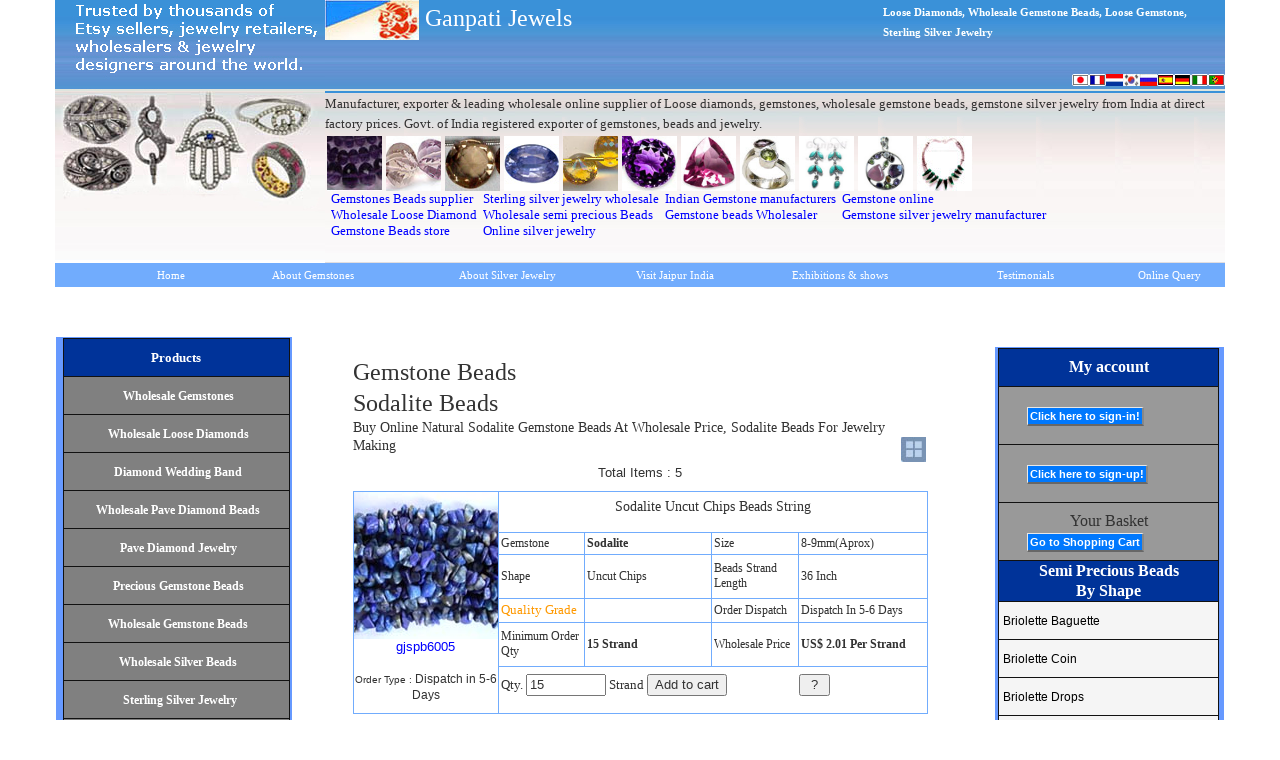

--- FILE ---
content_type: text/html
request_url: https://www.ganpatijewelsjaipur.com/wholesale-semi-precious-gemstone-beads/sodalite.htm
body_size: 103242
content:




<!DOCTYPE html>
<html lang="en">

<HEAD> 
<META content="text/html; charset=utf-8" http-equiv=Content-Type>
<!-- Google tag (gtag.js) -->
<script async src="https://www.googletagmanager.com/gtag/js?id=G-EHY0KZ0MF1"></script>
<script>
  window.dataLayer = window.dataLayer || [];
  function gtag(){dataLayer.push(arguments);}
  gtag('js', new Date());

  gtag('config', 'G-EHY0KZ0MF1');
</script>

<title>Online,Wholesale Sodalite Semi Precious Stone Beads</title>
<META NAME="Description" CONTENT=" ">
<META NAME="Keywords" CONTENT="">
    <META NAME="robots" CONTENT="index,follow">
 

<META name="robots" content="index, follow">
<META name=GENERATOR content="Microsoft FrontPage 5.0">
<meta name="viewport" content="width=device-width, initial-scale=1" />
<meta name="mobileOptimized" content="width">
<meta name="theme-color" content="#003366">

<link rel="stylesheet" href="https://maxcdn.bootstrapcdn.com/bootstrap/3.3.6/css/bootstrap.min.css">
 <link rel="stylesheet" href="https://ajax.googleapis.com/ajax/libs/jquerymobile/1.4.5/jquery.mobile.min.css">


 

<LINK rel=stylesheet >
<style type=text/css > 

<!--
BODY {
	FONT-FAMILY: Verdana
}
.heading   { font-family: Arial ; font-size: 20px;  font-weight: bold }
.heading1   { font-family: Verdana ; text-transform: capitalize; font-size: 14px; font-weight: 500 }
.heading-1   { font-family: Verdana; text-transform: capitalize; font-size: 14px; font-weight: 500 }
.heading-m   { font-family: Verdana; font-size: 18pt; text-transform: capitalize; font-weight: 500 }
.heading-3   { font-family: Verdana; font-size: 16pt; line-height: 20pt; text-transform: capitalize; font-weight: 600 }
.text        { font-size: 13px; font-family: Arial }
.link-tiny   { color: #0000FF; text-transform: capitalize; font-family: 
               Times New Roman (serif); font-size: 12px }
.link-t
   { color: #0000FF; font-family: 
               Times New Roman (serif); font-size: 13px; PADDING-TOP: 8px }
.btext        { font-size: 12px; font-family: Arial }
 BODY {
	PADDING-BOTTOM: 0px; MARGIN: 0px; PADDING-LEFT: 0px; PADDING-RIGHT: 0px; PADDING-TOP: 0px
	}
	
.text-t  { font-family: Verdana; font-size: 9pt; text-transform: capitalize; font-weight: 500}
.text-t2  { font-family: Verdana; font-size: 9pt; text-transform: capitalize; font-weight: 500}
.hnav {
	PADDING-BOTTOM: 5px; BACKGROUND-COLOR: #71ACFD MARGIN: 0px; PADDING-LEFT: 5px; WIDTH: 100%; PADDING-RIGHT: 5px; DISPLAY: block;  COLOR: #ffffff;  font-family: Verdana; FONT-SIZE: 11px; TEXT-DECORATION: none; PADDING-TOP: 5px
}
A.hnav:hover {
	PADDING-BOTTOM: 5px; BACKGROUND-COLOR: #71ACFD MARGIN: 0px; PADDING-LEFT: 5px; WIDTH: 100%; PADDING-RIGHT: 5px; DISPLAY: block;  COLOR: #CC0000;  font-family: Verdana; FONT-SIZE: 11px; TEXT-DECORATION: none; PADDING-TOP: 5px
}

.m-link{ font-family: Verdana; font-size: 8pt; color: #FFFFFF; text-decoration: 
               none; font-weight: bold }
               .m-h-link  { font-family: Verdana; font-size: 13px; text-decoration:none; color: #0000FF }


a.m-h-link:hover { font-family: Verdana; font-size: 11px; text-decoration:none; color: #CC0000}

.sub-heading {color: #000000;
	font-family:Verdana, Arial, Helvetica, sans-serif;
	font-size:12px;
	text-decoration:none; }
.home-heading { font-family: Verdana; font-size: 12px; color: #FFFFFF; text-decoration: 
               none; font-weight: bold }
               a.home-heading:hover {
	color: #FFFFFF; text-decoration: 
               underline; font-weight: bold; font-family:Verdana, Arial, Helvetica, sans-serif;
	font-size:12px;
	
}
a:hover {
	color: #CC0000;
	font-family:Verdana, Arial, Helvetica, sans-serif;
	font-size:12px;
	
}
.link-tiny   { color: #0000FF; text-decoration:none; font-family: Helvetica, Verdana; font-size: 11px }
                a.link-tiny:hover   { color: #CC0000; text-decoration:underline; font-family: Helvetica, Verdana; font-size: 11px }    
               
 A.btnLink {
	BORDER-BOTTOM: #676767 2px solid; TEXT-ALIGN: center; BORDER-LEFT: #e8e8e8 1px solid; PADDING-BOTTOM: 2px; BACKGROUND-COLOR: #0078fd; MARGIN: 0px; PADDING-LEFT: 2px; WIDTH: 100%; PADDING-RIGHT: 2px; HEIGHT: 19px; COLOR: #ffffff; FONT-SIZE: 11px; BORDER-TOP: #e8e8e8 1px solid; FONT-WEIGHT: bold; BORDER-RIGHT: #888888 2px solid; TEXT-DECORATION: none; PADDING-TOP: 2px
}
.f-link      { font-family: Verdana; font-size: 12px; text-decoration:none; line-height:30px; color: #FFFFFF }
a.f-link:hover  { font-family: Verdana; font-size: 12px; text-decoration:underline; color: #FFFFFF }

    li.subhead {
	background-color: #F2F2F2; padding-left:6.25pt; padding-right:2.25pt; padding-top:1.5pt; padding-bottom:1 pt; text-align:left; height:36px;
    list-style-type: none;
}	
 .sub-heading1 {color: #373A47;
font-family: Arial, Helvetica, sans-serif;
letter-spacing: 0.9px;
    text-align: left; padding-left:2px; padding-right:2px;  padding-top:2px;
	font-size:14px;
	text-decoration:none;
    font-weight:  }  
a.sub-heading1:hover {color: #CC0000;
font-family: Arial, Helvetica, sans-serif;
letter-spacing: 0.9px;
    text-align: left; padding-left:2px; padding-right:2px;  padding-top:2px;
	font-size:14px;
	text-decoration:none;
    font-weight:  }  

  li.subhead1 {
	background-color: #F2F2F2;  padding-left:2px; padding-right:2px;  padding-top:2px; line-height:14px;
 height:45px; text-align: center; list-style-type: none;
}

 li.MsoNormal
	{mso-style-parent:"";
	margin-bottom:.0001pt;
	font-size:12.0pt;
	font-family:"Times New Roman";
	margin-left:0in; margin-right:0in; margin-top:0in}

a {
	font-family:Arial, Helvetica, sans-serif;
	font-size:12px;
	color:#FF9900;
	text-decoration:none;
}

	
  </style>

<style type="text/css">
/* rotator in-page placement */
    div.rotator {
	position:relative;
	height: px;
	display:none;
}
/* rotator css */
	div.rotator ul {
	margin:0;
	padding:0;
}
	div.rotator ul li {
	float:left;
	position:absolute;
	list-style: none;
}
/* rotator image style */	
	div.rotator ul li img {
	border:1px solid #ccc;
	padding: 1px;
	background: #FFF;
}
    div.rotator ul li.show {
	z-index:500;
}
    
    .shadow{
        
        -webkit-box-shadow: 0px 0.4px 1px 2px rgba(0,0,0,0.9);
-moz-box-shadow: 0px 0.4px 1px 2px rgba(0,0,0,0.9);
box-shadow: 0px 0.4px 1px 2px rgba(0,0,0,0.9);
    }
    
     .shadow1{
        
        -webkit-box-shadow: 0px 0.4px 1px 2px rgba(0,0,0,0.9);
-moz-box-shadow: 0px 0.4px 1px 2px rgba(0,0,0,0.9);
box-shadow: 0px 0.4px 1px 2px rgba(0,0,0,0.9);
    }

     #shadow{
        
        -webkit-box-shadow: 0px 0px 5px 1px rgba(0,0,0,0.75);
-moz-box-shadow: 0px 0px 5px 1px rgba(0,0,0,0.75);
box-shadow: 0px 0px 5px 1px rgba(0,0,0,0.75);
    }
    
     .shadow_table{
        
        -webkit-box-shadow: 0px 0px 5px 1px rgba(0,0,0,0.13);
-moz-box-shadow: 0px 0px 5px 1px rgba(0,0,0,0.13);
box-shadow: 0px 0px 5px 1px rgba(0,0,0,0.13);
    }
    
    td.shadow:hover{
        
        background-color: #2c2f3a;
        
    }
        
    .image{
        border-color: #f2f2f2;
        border-radius: 4px;
        margin-bottom: 5px;
    }
      .image:hover{
        border-color:#a6a6a6;
           -webkit-box-shadow: 0px 0px 2px 0.6px rgba(0,0,0,0.2);
-moz-box-shadow: 0px 0px 2px 0.6px rgba(0,0,0,0.2);
box-shadow: 0px 0px 2px 0.6px rgba(0,0,0,0.2);
           border-radius: 4px;
    }
    
  .img-responsive{
        border-color: #f2f2f2;
        border-radius: 4px;
        margin-bottom: 5px;
    }
.img-responsive:hover{
        border-color:#a6a6a6;
           -webkit-box-shadow: 0px 0px 2px 0.6px rgba(0,0,0,0.2);
-moz-box-shadow: 0px 0px 2px 0.6px rgba(0,0,0,0.2);
box-shadow: 0px 0px 2px 0.6px rgba(0,0,0,0.2);
           border-radius: 4px;
    }

    
     .carousel-control.right, .carousel-control.left {
      background-image: url('none');
      color: #ffffff
  }
  .carousel-indicators li {
      border-color: #ffffff;
  }
  .carousel-indicators li.active {
      background-color: #ffffff;
  }
    
 .slideanim {visibility:hidden;}
  .slide {
      animation-name: slide;
      -webkit-animation-name: slide;
      animation-duration: 1s;
      -webkit-animation-duration: 1s;
      visibility: visible;
  }
    
  @keyframes slide {
    0% {
      opacity: 0;
      -webkit-transform: translateY(70%);
    } 
    100% {
      opacity: 1;
      -webkit-transform: translateY(0%);
    }
  }
    
  @-webkit-keyframes slide {
    0% {
      opacity: 0;
      -webkit-transform: translateY(70%);
    } 
    100% {
      opacity: 1;
      -webkit-transform: translateY(0%);
    }
  }
  @media screen and (max-width: 768px) {
    .col-sm-4 {
      text-align: center;
      margin: 25px 0;
    }


  }
  @media screen and (max-width: 480px) {
    .logo {
        font-size: 150px;
    }
  }


  .carousel-fade .carousel-inner .item {
  -webkit-transition-property: opacity;
  transition-property: opacity;
}
.carousel-fade .carousel-inner .item,
.carousel-fade .carousel-inner .active.left,
.carousel-fade .carousel-inner .active.right {
  opacity: 0;
}
.carousel-fade .carousel-inner .active,
.carousel-fade .carousel-inner .next.left,
.carousel-fade .carousel-inner .prev.right {
  opacity: 1;
}
.carousel-fade .carousel-inner .next,
.carousel-fade .carousel-inner .prev,
.carousel-fade .carousel-inner .active.left,
.carousel-fade .carousel-inner .active.right {
  left: 0;
  -webkit-transform: translate3d(0, 0, 0);
          transform: translate3d(0, 0, 0);
}
.carousel-fade .carousel-control {
  z-index: 2;
}
 .carousel-inner img
    {
        width:320px;
        height: 480px;
  padding-right: 5px;
        padding-top: 4px;
  
    }

 
    .carousel-img
    {
        width:500px;
        height: 750px;
  padding-right: 5px;
        padding-top: 4px;
  
    }
    .carousel-inner{
    margin-bottom:90px;
    }
.nopadding {
padding: 0 ! important;
  margin:0 ! important:
  }  
    @media only screen and (min-width: 1400px){
  
        .carousel-image{
            width: 500px;
            height: 600px
                
        }
        }
  


@-webkit-keyframes zoom hover {
 from {
-webkit-transform: scale(1, 1);
}
to {
-webkit-transform: scale(1.5, 1.5);
}
}
@keyframes zoom hover {
from {
transform: scale(1, 1);
}
to {
transform scale(1.5, 1.5);
}
}
.carousel-inner .item > img {
-webkit-animation: zoom hover .2s;
animation: zoom hover .2s;
}
    .navbar {
      margin-bottom: 0;
      background-color:  #003366;         /*navbar background color*/
      z-index: 9999;
      border: 0px none;
      font-size: 13px !important;
            letter-spacing: 2px;
      border-radius: 0;
      font-family:Maiandra GD
  }
  .navbar li a, .navbar .navbar-brand {
      color: #ffffff !important;          /*navbar text color*/
  }
  .navbar-nav li a:hover, .navbar-nav li.active a {
      color: #ffffff !important;                     /*hover text color*/
        background-color: #001E4E  !important;       /*hover background color*/
 

  }

.navbar-brand{
font-size:19px;
font-family: monotype corsiva;
  letter-spacing: 3px;
    
}
#navbar-ul-right{
font-family: Maiandra GD;
  letter-spacing: 3px;
font-size:13px;
padding-right:2px; 
}

 .navbar-default .navbar-toggle {
      border-color: transparent;
      color: #003399 !important;
     top: 5px;
     right:84%;
 } 

  #itemCount {
  position: absolute;
  display: none;
  width:20px;
  height:20px;
  border-radius:50%;
  background:red;
  color: white;
  }
.marginBottom-0 { 
     margin-bottom:0;
  }

.dropdown-submenu{ 
     position:relative; 


  }
.dropdown-submenu>.dropdown-menu { 
   top:0;left:100%;
   margin-top:2px;margin-left:-1px;
  -webkit-border-radius:0 6px 6px 6px;
  -moz-border-radius:0 6px 6px 6px;
  border-radius:0px 6px 6px 6px;

    max-height:250px;
   overflow-y: auto;

}

.dropdown-submenu>a:after{
  border-left:0px solid #cccccc; border-right:0px solid transparent; border-top:0px solid transparent; border-bottom:5px solid transparent; display:block;content:"";
  float:right;width:0;height:0;
  margin-top:5px;
  margin-right:-10px

  }
.dropdown-submenu:hover>a:after{
   border-left-color:#555;
}
.dropdown-submenu.pull-left{
  float:none;
   }
  .dropdown-submenu.pull-left>.dropdown-menu{
   left:-100%;margin-left:10px;
   -webkit-border-radius:6px 0 6px 6px;
   -moz-border-radius:6px 0 6px 6px;
    border-radius:6px 0 6px 6px;
  } 
#subhover{
background-color: #003366;       /*change color of first dropdown*/
margin:4px 0px 4px 0px;
padding:0px 0px 0px 0px;
}
#submouse{
background-color: #003366;     /*change color of second dropdown*/
margin:0px 0px 0px 0px;
padding:0px 0px 0px 0px;
}
#mouse{
background-color: #003366;     /*ul container of first dropdown*/
margin:0px 0px 0px 0px;
padding:0px 0px 0px 0px;
}
#main:hover #mouse {
    display: block;
    border-radius:6px;
}
#subhover:hover #submouse {
    display: block;
   border-radius:6px;
}
    
    #main-ban{
        text-align: center;
        padding-top: 60px;
        padding-left: 2px;
        padding-right: 2px
        text-decoration:none; 
       
    }
    
    #banner{
       padding-top: 5px;

 padding-left:14px;

        text-decoration: none;
      

    }
    
    #banner-logo{
        padding-top: 5px;
      margin-left: 15%;
  width: 27px;
 
    }
    
    #carousel-index{
        margin-left: 20px;
        background-color: #f2f2f2;
        margin-right: 20px;
    }
   
    
    
    .col-sm-2{
        background-color:  #2c2f3a;
        height:175px;
         
    }
    
    .ban-img{
        -webkit-border-radius:20px;
-moz-border-radius: 20px;
border-radius: 20px;
        height: 130px;
    margin-left: 20px;
        margin-right: 0px;
        margin-top: 13px;
      
        
    }    
    
    
    .ban-text{
        color: black;
        text-align: center;
        padding-top: 10px;
        padding-left: 60px;
    }
    
    
    .col-sm-12{
        height: 50px;
       letter-spacing: 3px;
     background-color:  #2c2f3a;
        text-align: center;
        color: white;
        
    }
    
    
    .car-back{
        background-image:url('/background.png');
        

    }
    
    .carousel-indicators{
            list-style: none;
        }
       
.carousel-indicators {
left:3!important;
margin-left:3!important;
right:3;
bottom: -90px;
width:100%;
text-align:left!important
white-space: nowrap;
}
.carousel-indicators .carousel-indicators--thumbnails {
left:3!important;
margin-left:3!important;
right:3;
bottom: -90px;
width:100%;
text-align:left!important
white-space: nowrap;
}


.carousel-indicators li.active{
border-color: 1px solid black !important;
background:none!important;
position:static;
text-indent:0!important;
width: 36px;
            height: 54px; bottom: -90px;

 margin: 10px

}
.carousel-indicators .active {
border-color: black !important;
border: 1px solid;
width:36px;
height:54px;

border-radius:5px;
}




.carousel-indicators li{
border:none!important;
background:none!important;
position:static;
text-indent:0!important;
width: 36px;
            height: 54px;
 margin: 10px
}
.carousel-indicators .carousel-indicators--thumbnails li{
border:none!important;
background:none!important;
position:relative;
text-indent:0!important;
width: 36px;
            height: 54px;
 margin: 5px
}

.carousel-indicators .carousel-indicators--thumbnails .active .thumbnail {
width:36px;
height:54px;
border-color: 1px solid black;
border-radius:5px;


}

.carousel-indicators .carousel-indicators--thumbnails .thumbnail.active {
width:36px;
height:54px;
border-color: 1px solid black;
border-radius:5px;



}


.carousel-indicators li img{
width:36px;
height:54px;
border-color: #CEE3FF;
border-radius:5px;
}
.carousel-indicators li img .active{
width:36px;
height:54px;
border-color: 1px solid black !important;
border-radius:5px;
}

    .banner-img{
    
        padding-top: 6px;
        padding-left: 10px;
         padding-right: 50px;
 border-color: #CEE3FF;
        border-radius: 4px;
    }
      
    .ban-head{
        
        font-family: monotype corsiva;
        font-size: 18px;
        padding-left: 60px;

    }
    
.col-xs-5{
padding-left:5px;
}
     
     .ban-text{
        
       font-family: Maiandra GD; 
       font-size: 14px; 
    }
     .row-no-padding {
 
    padding-left: 0 ! important;
    padding-right: 0 ! important;
    }

-->
               
</style>  </HEAD>
<BODY> 

    
      <table border="0" cellspacing="0" cellpadding="0" width="100%" height="">
        <tbody>
        <tr>
         
                <td height="" width="100%">
<div class="container">

     <div class="row row-no-padding">

 
   
           

<div class="col-sm-12 col-xs-12 hidden-lg hidden-md nopadding">

          <nav class="navbar navbar-default">
   <div id="navbar-container">
   <div class="navbar-header" id="navbar-head">

 
</div>

    <ul id="navbar-ul">
     <li class="dropdown" id="main-ban">
     
          <a href="https://www.ganpatijewelsjaipur.com">Online Loose Diamonds, Gemstone Beads, Gemstones, Silver Jewelry</a></li></ul>
  
 

       </div>
</nav>

          <nav class="navbar navbar-default navbar-fixed-top">
   <div id="navbar-container">
   <div class="navbar-header" id="navbar-head">
   <button type="button" class="navbar-toggle" data-toggle="collapse" data-target="#navbar">
        <span class="icon-bar"></span>
        <span class="icon-bar"></span>
        <span class="icon-bar"></span>                        
      </button>


    <a class="navbar-brand" id="banner-logo" > <img alt="ganesh logo" src="/Ganesh-logo-450px1.svg" height="27px"></a>
    <a class="navbar-brand" id="banner" href="/index.asp">ganpatijewels<br>jaipur.com</span></a><li class="nav navbar-nav" id="cart" style="margin-left: 25px; padding-top: 6px;"><a href="/viewcart.asp"><span class="glyphicon glyphicon-shopping-cart"><br>Cart</span>
   </a></li></div>

<div class="collapse navbar-collapse" id="navbar">
   
  <ul class="nav navbar-nav" id="navbar-ul"><li class="dropdown" id="main">&nbsp;&nbsp;&nbsp;</li>
     <li class="dropdown" id="main">
        <a href="https://www.ganpatijewelsjaipur.com">Home</a>
  
 
</li>
 <li class="dropdown" id="main">
  <a> Wholesale Products<span class="caret"></span></a>
    <ul class="dropdown-menu" id="mouse">
    <li class="dropdown dropdown-submenu" id="subhover"><a href="/loose-diamonds.htm" >Wholesale Loose Diamonds</a>
								</li><li class="dropdown dropdown-submenu" id="subhover"><a href="/diamond-wedding-band-engagement-ring.htm" >Diamond Wedding Band</a>
								</li>

     

     <li class="dropdown dropdown-submenu" id="subhover"><a href="/wholesale-gemstones.htm" >Wholesale Gemstones</a>
								</li>
 <li class="dropdown dropdown-submenu" id="subhover"><a href="/wholesale-pave-diamond-beads.htm">Wholesale Pave Diamond Beads</a>
								</li>

  <li class="dropdown dropdown-submenu" id="subhover"><a href="/wholesale-pave-diamond-jewelry.htm">Pave Diamond Jewelry</a>
								</li>
 
        <li class="dropdown dropdown-submenu" id="subhover"><a href="/wholesale-precious-gemstone-beads.htm">Precious Gemstone Beads</a>
								</li>

  <li class="dropdown dropdown-submenu" id="subhover"><a href="/wholesale-semi-precious-gemstone-beads.htm">Wholesale Gemstone Beads</a>
								</li>
        
        
<li class="dropdown dropdown-submenu" id="subhover"><a href="/wholesale-bali-silver-beads.htm">Wholesale Silver Beads</a>
								</li>
								<li class="dropdown dropdown-submenu" id="subhover"><a href="/wholesale-gemstone-silver-jewelry.htm">Gemstone Sterling Silver Jewelry</a>
								</li>

        
<li class="dropdown dropdown-submenu" id="subhover"><a href="/rashi-ratna-birthstone-jewellery.htm"> Rashi Ratna Birthstone Jewelry</a>
								</li>
<li class="dropdown dropdown-submenu" id="subhover"><a href="/wholesale-semi-precious-beaded-jewelry.htm">Gemstone Beaded Jewelry</a>
								</li>
								<li class="dropdown dropdown-submenu" id="subhover"><a href="/semi-precious-loose-gemstone-cabochons.htm">Semi Precious Gemstone Cabochons</a>
								</li><li class="dropdown dropdown-submenu" id="subhover"><a href="/healing-crystals-and-gemstone.htm">Healing Crystals and Stones</a>
								</li>


 </ul>
  </li>
      
      
       <li class="dropdown" id="main">
   <a href="/about_us.htm">About Us</a>
  
 </li>
      
          

      
 <li class="dropdown" id="main"><a href="/contact_us.htm">Contact us</a>
								</li>

        
        

 </ul>
      </li>
  
</ul>
 
  <ul class="nav navbar-nav navbar-right" id="navbar-ul-right">
    
<li><a href="/my_account.asp"><span class="glyphicon glyphicon-log-in"></span>
Login</a></li>
    <li><a href="/userform.asp"><span class="glyphicon glyphicon-user"></span>
Signup</a></li>
</ul>
  
 
</div>
       </div>
</nav></div></div></div>

</td>
                </tr>

</Table>
    
      <TABLE border=0 cellSpacing=0 cellPadding=0 width="100%" height="">       <tbody>
        <tr>
         
                <td height="" width="100%">
<div class="container">

     <div class="row row-no-padding">

  <div class="col-xs-12 hidden-sm hidden-lg hidden-md nopadding">

               
           <TABLE  border=0 cellSpacing=0 cellPadding=0 width="100%" style="border-collapse: collapse" bordercolor="#111111"  >
        <TBODY>
        <TR>
          <TD class=text vAlign=top >
            <TABLE  border=0 cellSpacing=1 cellPadding=1 >
              <TBODY>
              <TR>
<TD class=text vAlign=top>
                                 </TD>
                </TR></TBODY></TABLE></TD></TR>
       
       
          
            			
        <tr><TD class=text vAlign=top >
          <table align="center" border="0" cellspacing="1" width="100%">
            <tr>
              <td style="padding-left:5px; padding-right:5px; padding-top:70px" width=""><p align="left"><span class="heading-m">Gemstone Beads<br>sodalite&nbsp;Beads</span><span class="heading-1">

         

<br>Buy online natural&nbsp;sodalite&nbsp;gemstone beads 
              at wholesale price,&nbsp;sodalite&nbsp;beads for jewelry making</span>&nbsp;&nbsp;&nbsp;&nbsp;
      	   <a href="/gem-beads-product-gv.asp?cat=Beads&subcat=Semi Precious&shape=sodalite&type=&tp=stone&subcatname=gemcat&shapename=c1v&max=24"
                              <font size="1" face="Verdana">

<IMG 
                                oncontextmenu="return false;" border=1 hspace=2 
                                title="grid-view" 
                                src="/grid-view.jpg"
                               width=25 
                            height=25 valign="bottom" align="right"></font></a> 


      	   </p>
                <div align="center">
               
       Total Items : 5
</p><TABLE  border=0 cellSpacing=1 cellPadding=1 width="100%" style="border-collapse: collapse" bordercolor="#A9A9A9"  >
        <TBODY>
        <TR>
                        <td width="" valign="top">


		
					<table border="0" width="100%" cellspacing="1" cellpadding="3" bgcolor="#FFFFFF">
						<tr>
							<td rowspan="" bgcolor="#FFFFFF" width="100%" style="border: 1px solid #f2f2f2">
							
               <table width="100%" border="1" cellspacing="0" cellpadding="3" bgcolor="#FFFFFF" style="border-collapse: collapse" bordercolor="#A9A9A9">
						<tr>
							<td style="padding-top:2px" colspan="">
						





  

						


							<p align="center">
							<a href="/gemstone-beads-productdetail.asp?pg=&max=&tp=stone&subcatname=gemcat&shapename=c1v&code=gjspb6005&cat=Beads&subcat=Semi Precious&shape=sodalite" style="font-family: Arial, Helvetica, sans-serif; font-size: 12px; color: #FF9900; text-decoration: none">
							<font size="1" face="Verdana">
							<img border="0"  title="Sodalite Uncut Chips Beads String" src="/product_images/small/gjspb6005.jpg" style="position: relative;  max-width:240px; top: 5"></font></a><font size="2" face="Verdana"><br>
								
								<a href="/gemstone-beads-productdetail.asp?pg=&max=&tp=stone&subcatname=gemcat&shapename=c1v&code=gjspb6005&cat=Beads&subcat=Semi Precious&shape=sodalite " span class="link-t"><br>
							gjspb6005</a></span><br>



	<br>
										<span class="text-t">			Order Type :  Dispatch in 5-6 Days</span></td></tr>            <tr>
               <td width="100%" valign="top" style="padding-left:5px; padding-right:5px;" >
                <table width="100%" border="1" cellspacing="0" cellpadding="3" bgcolor="#FFFFFF" style="border-collapse: collapse" bordercolor="#f2f2f2">
						<tr><td class="heading1" width="100%" valign="middle">
							<p align="center">Sodalite Uncut Chips Beads String</td>
						</tr>	</table> <table width="100%" border="1" cellspacing="0" cellpadding="3" bgcolor="#FFFFFF" style="border-collapse: collapse" bordercolor="#D3D3D3">
					<tr>
							<th class="text-t" style="padding-left:2px" bgcolor="#FFFFFF" width="20%" bordercolor="#71ACFD">
							 
							Gemstone
							 &nbsp;</th>
							<td class="text-t" style="padding-left:2px" bgcolor="#FFFFFF" width="28%" bordercolor="#71ACFD">
							<b>sodalite</b>&nbsp;</td>
							<th class="text-t" style="padding-left:2px" bgcolor="#FFFFFF" width="20%" bordercolor="#71ACFD">
							Size&nbsp;</th>
							<td class="text-t" style="padding-left:2px" bgcolor="#FFFFFF" width="28%" bordercolor="#71ACFD">
							8-9mm(Aprox)&nbsp;</td>
						</tr>	<tr>
							<th class="text-t" style="padding-left:2px" bgcolor="#FFFFFF" width="20%" bordercolor="#71ACFD">
							Shape&nbsp;</th>
							<td class="text-t" style="padding-left:2px" bgcolor="#FFFFFF" width="28%" bordercolor= "#71ACFD">
							uncut chips&nbsp;</td>
							<th class="text-t" style="padding-left:2px" bgcolor="#FFFFFF" width="20%" bordercolor="#71ACFD">
							Beads strand length
							&nbsp;</th>
							<td class="text-t" style="padding-left:2px" bgcolor="#FFFFFF" width="28%" bordercolor="#71ACFD">
							36 inch&nbsp;</td>
						</tr>
						<tr>
							<th class="text-t" valign="center" style="padding-left:2px" bgcolor="#FFFFFF" width="20%" bordercolor="#71acfd">
							 
							 
							<a href="/qualitysymbols.htm" span class="link-tiny">
							Quality grade </a>
							
							
							
							&nbsp;</th>
							<td class="text-t" style="padding-left:2px" bgcolor="#FFFFFF" width="28%" bordercolor="#71acfd">
							&nbsp;</td>
							<th class="text-t" style="padding-left:2px" bgcolor="#FFFFFF" width="20%" bordercolor="#71acfd">
							Order Dispatch</th>
							<td style="padding-left:2px" bgcolor="#FFFFFF" width="28%" bordercolor="#71acfd">
							Dispatch in 5-6 Days&nbsp;</td>
						</tr>
						<tr>
							<th class="text-t" style="padding-left:2px" bgcolor="#FFFFFF" width="20%" bordercolor="#71acfd">	
							Minimum Order Qty	

</th>
							<td class="text-t" style="padding-left:2px" bgcolor="#FFFFFF" width="28%" bordercolor="#71acfd">
							<b>15&nbsp;Strand</b>&nbsp;</td>
							<th class="text-t" style="padding-left:2px" bgcolor="#FFFFFF" width="20%" bordercolor="#71acfd">
							Wholesale Price</th>
							
							<td class="text-t" style="padding-left:2px" bgcolor="#FFFFFF" width="28%" bordercolor="#71acfd" >
							<b>US$&nbsp;2.01&nbsp;Per Strand</b></td>
						</tr></table>   </td> </tr>
            <tr>
              
											
					
							<td style="padding-left:2px" bgcolor="#FFFFFF" width="100%" colspan="">
							
								<table border="0" width="100%" cellspacing="0" cellpadding="0">
									<tr>	
										<form name="frm31" action="../../addtocartgb.asp" onSubmit="return smt31();" method="GET">
									
										<td width="30%">
									
									<tr>	
									
										<td width="70%">
									
										<p>
										<font size="2" face="Verdana">Qty. 
										<input type="text" name="qty" value="15" size="8" >&nbsp;Strand
		
		
		
		<script language="javascript">
								
								
								function smt31()
								{

									minqty=15;								
									maxqty=5000;									
									
									if (document.frm31.qty.value>maxqty){
										alert ("Quantity must not be greater then maximum avaliable qty.");
										document.frm31.qty.value=maxqty;
										return false;										
									}else if (document.frm31.qty.value<minqty){
										alert ("Quantity must not be less then minimum qty.");
										document.frm31.qty.value=minqty;
										return false;
									}else{
										return true;
									}
									return true;
								}
								        </script>	

										<input type="submit" value="Add to cart">
																			<input type="hidden" name="cat" value="Beads">
<input type="hidden" name="subcat" value="Semi Precious">
<input type="hidden" name="shape" value="sodalite">
<input type="hidden" name="pg" value="">
<input type="hidden" name="max" value="">
<input type="hidden" name="code" value="gjspb6005">
<input type="hidden" name="tp" value="stone">
<input type="hidden" name="subcatname" value="gemcat">
<input type="hidden" name="shapename" value="c1v">

										</font>

										</td>			</form>
										<form action="../../addtocartgb.asp" method="GET">
										<td>
<p >
<font size="1" face="Verdana">
	<input type="hidden" name="cat" value="Beads">
<input type="hidden" name="subcat" value="Semi Precious">
<input type="hidden" name="shape" value="sodalite">
<input type="hidden" name="pg" value="">
<input type="hidden" name="max" value="">
<input type="hidden" name="code" value="gjspb6005">
<input type="hidden" name="tp" value="stone">
<input type="hidden" name="subcatname" value="gemcat">
<input type="hidden" name="shapename" value="c1v">

</font><input class="ypersecbttnsm" onclick="ask('gjspb6005');" type="button" value=" ? " name="B1"></td>
										
</form> 
									</tr>	
								</table>	</td>
						</tr>
					</table></td>
						</tr>
					</table>


								
							</td>
						</tr>
					</table>
					<p>
					<br>					<br>

				 
</p><TABLE  border=0 cellSpacing=1 cellPadding=1 width="100%" style="border-collapse: collapse" bordercolor="#A9A9A9"  >
        <TBODY>
        <TR>
                        <td width="" valign="top">


		
					<table border="0" width="100%" cellspacing="1" cellpadding="3" bgcolor="#FFFFFF">
						<tr>
							<td rowspan="" bgcolor="#FFFFFF" width="100%" style="border: 1px solid #f2f2f2">
							
               <table width="100%" border="1" cellspacing="0" cellpadding="3" bgcolor="#FFFFFF" style="border-collapse: collapse" bordercolor="#A9A9A9">
						<tr>
							<td style="padding-top:2px" colspan="">
						





  

						


							<p align="center">
							<a href="/gemstone-beads-productdetail.asp?pg=&max=&tp=stone&subcatname=gemcat&shapename=c1v&code=gjspb6111&cat=Beads&subcat=Semi Precious&shape=sodalite" style="font-family: Arial, Helvetica, sans-serif; font-size: 12px; color: #FF9900; text-decoration: none">
							<font size="1" face="Verdana">
							<img border="0"  title="Sodalite Semi Precious Gemstone Faceted Roundel Beads Strings Of 16"" src="/product_images/small/gjspb6111.jpg" style="position: relative;  max-width:240px; top: 5"></font></a><font size="2" face="Verdana"><br>
								
								<a href="/gemstone-beads-productdetail.asp?pg=&max=&tp=stone&subcatname=gemcat&shapename=c1v&code=gjspb6111&cat=Beads&subcat=Semi Precious&shape=sodalite " span class="link-t"><br>
							gjspb6111</a></span><br>



	<br>
										<span class="text-t">			Order Type :  Dispatch in 5-6 Days</span></td></tr>            <tr>
               <td width="100%" valign="top" style="padding-left:5px; padding-right:5px;" >
                <table width="100%" border="1" cellspacing="0" cellpadding="3" bgcolor="#FFFFFF" style="border-collapse: collapse" bordercolor="#f2f2f2">
						<tr><td class="heading1" width="100%" valign="middle">
							<p align="center">Sodalite Semi Precious Gemstone Faceted Roundel Beads Strings Of 16"</td>
						</tr>	</table> <table width="100%" border="1" cellspacing="0" cellpadding="3" bgcolor="#FFFFFF" style="border-collapse: collapse" bordercolor="#D3D3D3">
					<tr>
							<th class="text-t" style="padding-left:2px" bgcolor="#FFFFFF" width="20%" bordercolor="#71ACFD">
							 
							Gemstone
							 &nbsp;</th>
							<td class="text-t" style="padding-left:2px" bgcolor="#FFFFFF" width="28%" bordercolor="#71ACFD">
							<b>sodalite</b>&nbsp;</td>
							<th class="text-t" style="padding-left:2px" bgcolor="#FFFFFF" width="20%" bordercolor="#71ACFD">
							Size&nbsp;</th>
							<td class="text-t" style="padding-left:2px" bgcolor="#FFFFFF" width="28%" bordercolor="#71ACFD">
							8-9 MM appx&nbsp;</td>
						</tr>	<tr>
							<th class="text-t" style="padding-left:2px" bgcolor="#FFFFFF" width="20%" bordercolor="#71ACFD">
							Shape&nbsp;</th>
							<td class="text-t" style="padding-left:2px" bgcolor="#FFFFFF" width="28%" bordercolor= "#71ACFD">
							facetted roundel&nbsp;</td>
							<th class="text-t" style="padding-left:2px" bgcolor="#FFFFFF" width="20%" bordercolor="#71ACFD">
							Beads strand length
							&nbsp;</th>
							<td class="text-t" style="padding-left:2px" bgcolor="#FFFFFF" width="28%" bordercolor="#71ACFD">
							16 inch appx.&nbsp;</td>
						</tr>
						<tr>
							<th class="text-t" valign="center" style="padding-left:2px" bgcolor="#FFFFFF" width="20%" bordercolor="#71acfd">
							 
							 
							<a href="/qualitysymbols.htm" span class="link-tiny">
							Quality grade </a>
							
							
							
							&nbsp;</th>
							<td class="text-t" style="padding-left:2px" bgcolor="#FFFFFF" width="28%" bordercolor="#71acfd">
							&nbsp;</td>
							<th class="text-t" style="padding-left:2px" bgcolor="#FFFFFF" width="20%" bordercolor="#71acfd">
							Order Dispatch</th>
							<td style="padding-left:2px" bgcolor="#FFFFFF" width="28%" bordercolor="#71acfd">
							Dispatch in 5-6 Days&nbsp;</td>
						</tr>
						<tr>
							<th class="text-t" style="padding-left:2px" bgcolor="#FFFFFF" width="20%" bordercolor="#71acfd">	
							Minimum Order Qty	

</th>
							<td class="text-t" style="padding-left:2px" bgcolor="#FFFFFF" width="28%" bordercolor="#71acfd">
							<b>3&nbsp;Strand</b>&nbsp;</td>
							<th class="text-t" style="padding-left:2px" bgcolor="#FFFFFF" width="20%" bordercolor="#71acfd">
							Wholesale Price</th>
							
							<td class="text-t" style="padding-left:2px" bgcolor="#FFFFFF" width="28%" bordercolor="#71acfd" >
							<b>US$&nbsp;19.47&nbsp;Per Strand</b></td>
						</tr></table>   </td> </tr>
            <tr>
              
											
					
							<td style="padding-left:2px" bgcolor="#FFFFFF" width="100%" colspan="">
							
								<table border="0" width="100%" cellspacing="0" cellpadding="0">
									<tr>	
										<form name="frm32" action="../../addtocartgb.asp" onSubmit="return smt32();" method="GET">
									
										<td width="30%">
									
									<tr>	
									
										<td width="70%">
									
										<p>
										<font size="2" face="Verdana">Qty. 
										<input type="text" name="qty" value="3" size="8" >&nbsp;Strand
		
		
		
		<script language="javascript">
								
								
								function smt32()
								{

									minqty=3;								
									maxqty=100;									
									
									if (document.frm32.qty.value>maxqty){
										alert ("Quantity must not be greater then maximum avaliable qty.");
										document.frm32.qty.value=maxqty;
										return false;										
									}else if (document.frm32.qty.value<minqty){
										alert ("Quantity must not be less then minimum qty.");
										document.frm32.qty.value=minqty;
										return false;
									}else{
										return true;
									}
									return true;
								}
								        </script>	

										<input type="submit" value="Add to cart">
																			<input type="hidden" name="cat" value="Beads">
<input type="hidden" name="subcat" value="Semi Precious">
<input type="hidden" name="shape" value="sodalite">
<input type="hidden" name="pg" value="">
<input type="hidden" name="max" value="">
<input type="hidden" name="code" value="gjspb6111">
<input type="hidden" name="tp" value="stone">
<input type="hidden" name="subcatname" value="gemcat">
<input type="hidden" name="shapename" value="c1v">

										</font>

										</td>			</form>
										<form action="../../addtocartgb.asp" method="GET">
										<td>
<p >
<font size="1" face="Verdana">
	<input type="hidden" name="cat" value="Beads">
<input type="hidden" name="subcat" value="Semi Precious">
<input type="hidden" name="shape" value="sodalite">
<input type="hidden" name="pg" value="">
<input type="hidden" name="max" value="">
<input type="hidden" name="code" value="gjspb6111">
<input type="hidden" name="tp" value="stone">
<input type="hidden" name="subcatname" value="gemcat">
<input type="hidden" name="shapename" value="c1v">

</font><input class="ypersecbttnsm" onclick="ask('gjspb6111');" type="button" value=" ? " name="B1"></td>
										
</form> 
									</tr>	
								</table>	</td>
						</tr>
					</table></td>
						</tr>
					</table>


								
							</td>
						</tr>
					</table>
					<p>
					<br>					<br>

				 
</p><TABLE  border=0 cellSpacing=1 cellPadding=1 width="100%" style="border-collapse: collapse" bordercolor="#A9A9A9"  >
        <TBODY>
        <TR>
                        <td width="" valign="top">


		
					<table border="0" width="100%" cellspacing="1" cellpadding="3" bgcolor="#FFFFFF">
						<tr>
							<td rowspan="" bgcolor="#FFFFFF" width="100%" style="border: 1px solid #f2f2f2">
							
               <table width="100%" border="1" cellspacing="0" cellpadding="3" bgcolor="#FFFFFF" style="border-collapse: collapse" bordercolor="#A9A9A9">
						<tr>
							<td style="padding-top:2px" colspan="">
						





  

						


							<p align="center">
							<a href="/gemstone-beads-productdetail.asp?pg=&max=&tp=stone&subcatname=gemcat&shapename=c1v&code=sodalite beads-gjspb6116&cat=Beads&subcat=Semi Precious&shape=sodalite" style="font-family: Arial, Helvetica, sans-serif; font-size: 12px; color: #FF9900; text-decoration: none">
							<font size="1" face="Verdana">
							<img border="0"  title="Sodalite Beads:Sodalite Semi Precious Smooth Coin Beads Strands" src="/product_images/small/sodalite beads-gjspb6116.jpg" style="position: relative;  max-width:240px; top: 5"></font></a><font size="2" face="Verdana"><br>
								
								<a href="/gemstone-beads-productdetail.asp?pg=&max=&tp=stone&subcatname=gemcat&shapename=c1v&code=sodalite beads-gjspb6116&cat=Beads&subcat=Semi Precious&shape=sodalite " span class="link-t"><br>
							sodalite beads-gjspb6116</a></span><br>



	<br>
										<span class="text-t">			Order Type :  Dispatch in 5-6 Days</span></td></tr>            <tr>
               <td width="100%" valign="top" style="padding-left:5px; padding-right:5px;" >
                <table width="100%" border="1" cellspacing="0" cellpadding="3" bgcolor="#FFFFFF" style="border-collapse: collapse" bordercolor="#f2f2f2">
						<tr><td class="heading1" width="100%" valign="middle">
							<p align="center">Sodalite Beads:Sodalite Semi Precious Smooth Coin Beads Strands</td>
						</tr>	</table> <table width="100%" border="1" cellspacing="0" cellpadding="3" bgcolor="#FFFFFF" style="border-collapse: collapse" bordercolor="#D3D3D3">
					<tr>
							<th class="text-t" style="padding-left:2px" bgcolor="#FFFFFF" width="20%" bordercolor="#71ACFD">
							 
							Gemstone
							 &nbsp;</th>
							<td class="text-t" style="padding-left:2px" bgcolor="#FFFFFF" width="28%" bordercolor="#71ACFD">
							<b>sodalite</b>&nbsp;</td>
							<th class="text-t" style="padding-left:2px" bgcolor="#FFFFFF" width="20%" bordercolor="#71ACFD">
							Size&nbsp;</th>
							<td class="text-t" style="padding-left:2px" bgcolor="#FFFFFF" width="28%" bordercolor="#71ACFD">
							5 MM- 6 MM aprx.&nbsp;</td>
						</tr>	<tr>
							<th class="text-t" style="padding-left:2px" bgcolor="#FFFFFF" width="20%" bordercolor="#71ACFD">
							Shape&nbsp;</th>
							<td class="text-t" style="padding-left:2px" bgcolor="#FFFFFF" width="28%" bordercolor= "#71ACFD">
							plain coin&nbsp;</td>
							<th class="text-t" style="padding-left:2px" bgcolor="#FFFFFF" width="20%" bordercolor="#71ACFD">
							Beads strand length
							&nbsp;</th>
							<td class="text-t" style="padding-left:2px" bgcolor="#FFFFFF" width="28%" bordercolor="#71ACFD">
							14 inches aprx.&nbsp;</td>
						</tr>
						<tr>
							<th class="text-t" valign="center" style="padding-left:2px" bgcolor="#FFFFFF" width="20%" bordercolor="#71acfd">
							 
							 
							<a href="/qualitysymbols.htm" span class="link-tiny">
							Quality grade </a>
							
							
							
							&nbsp;</th>
							<td class="text-t" style="padding-left:2px" bgcolor="#FFFFFF" width="28%" bordercolor="#71acfd">
							AB&nbsp;</td>
							<th class="text-t" style="padding-left:2px" bgcolor="#FFFFFF" width="20%" bordercolor="#71acfd">
							Order Dispatch</th>
							<td style="padding-left:2px" bgcolor="#FFFFFF" width="28%" bordercolor="#71acfd">
							Dispatch in 5-6 Days&nbsp;</td>
						</tr>
						<tr>
							<th class="text-t" style="padding-left:2px" bgcolor="#FFFFFF" width="20%" bordercolor="#71acfd">	
							Minimum Order Qty	

</th>
							<td class="text-t" style="padding-left:2px" bgcolor="#FFFFFF" width="28%" bordercolor="#71acfd">
							<b>20&nbsp;Strand</b>&nbsp;</td>
							<th class="text-t" style="padding-left:2px" bgcolor="#FFFFFF" width="20%" bordercolor="#71acfd">
							Wholesale Price</th>
							
							<td class="text-t" style="padding-left:2px" bgcolor="#FFFFFF" width="28%" bordercolor="#71acfd" >
							<b>US$&nbsp;3.18&nbsp;Per Strand</b></td>
						</tr></table>   </td> </tr>
            <tr>
              
											
					
							<td style="padding-left:2px" bgcolor="#FFFFFF" width="100%" colspan="">
							
								<table border="0" width="100%" cellspacing="0" cellpadding="0">
									<tr>	
										<form name="frm33" action="../../addtocartgb.asp" onSubmit="return smt33();" method="GET">
									
										<td width="30%">
									
									<tr>	
									
										<td width="70%">
									
										<p>
										<font size="2" face="Verdana">Qty. 
										<input type="text" name="qty" value="20" size="8" >&nbsp;Strand
		
		
		
		<script language="javascript">
								
								
								function smt33()
								{

									minqty=20;								
									maxqty=400;									
									
									if (document.frm33.qty.value>maxqty){
										alert ("Quantity must not be greater then maximum avaliable qty.");
										document.frm33.qty.value=maxqty;
										return false;										
									}else if (document.frm33.qty.value<minqty){
										alert ("Quantity must not be less then minimum qty.");
										document.frm33.qty.value=minqty;
										return false;
									}else{
										return true;
									}
									return true;
								}
								        </script>	

										<input type="submit" value="Add to cart">
																			<input type="hidden" name="cat" value="Beads">
<input type="hidden" name="subcat" value="Semi Precious">
<input type="hidden" name="shape" value="sodalite">
<input type="hidden" name="pg" value="">
<input type="hidden" name="max" value="">
<input type="hidden" name="code" value="sodalite beads-gjspb6116">
<input type="hidden" name="tp" value="stone">
<input type="hidden" name="subcatname" value="gemcat">
<input type="hidden" name="shapename" value="c1v">

										</font>

										</td>			</form>
										<form action="../../addtocartgb.asp" method="GET">
										<td>
<p >
<font size="1" face="Verdana">
	<input type="hidden" name="cat" value="Beads">
<input type="hidden" name="subcat" value="Semi Precious">
<input type="hidden" name="shape" value="sodalite">
<input type="hidden" name="pg" value="">
<input type="hidden" name="max" value="">
<input type="hidden" name="code" value="sodalite beads-gjspb6116">
<input type="hidden" name="tp" value="stone">
<input type="hidden" name="subcatname" value="gemcat">
<input type="hidden" name="shapename" value="c1v">

</font><input class="ypersecbttnsm" onclick="ask('sodalite beads-gjspb6116');" type="button" value=" ? " name="B1"></td>
										
</form> 
									</tr>	
								</table>	</td>
						</tr>
					</table></td>
						</tr>
					</table>


								
							</td>
						</tr>
					</table>
					<p>
					<br>					<br>

				 
</p><TABLE  border=0 cellSpacing=1 cellPadding=1 width="100%" style="border-collapse: collapse" bordercolor="#A9A9A9"  >
        <TBODY>
        <TR>
                        <td width="" valign="top">


		
					<table border="0" width="100%" cellspacing="1" cellpadding="3" bgcolor="#FFFFFF">
						<tr>
							<td rowspan="" bgcolor="#FFFFFF" width="100%" style="border: 1px solid #f2f2f2">
							
               <table width="100%" border="1" cellspacing="0" cellpadding="3" bgcolor="#FFFFFF" style="border-collapse: collapse" bordercolor="#A9A9A9">
						<tr>
							<td style="padding-top:2px" colspan="">
						





  

						


							<p align="center">
							<a href="/gemstone-beads-productdetail.asp?pg=&max=&tp=stone&subcatname=gemcat&shapename=c1v&code=sodalite beads-gjspb6117&cat=Beads&subcat=Semi Precious&shape=sodalite" style="font-family: Arial, Helvetica, sans-serif; font-size: 12px; color: #FF9900; text-decoration: none">
							<font size="1" face="Verdana">
							<img border="0"  title="Sodalite Beads:Sodalite Semi Precious Smooth Oval Beads Strands" src="/product_images/small/sodalite beads-gjspb6117.jpg" style="position: relative;  max-width:240px; top: 5"></font></a><font size="2" face="Verdana"><br>
								
								<a href="/gemstone-beads-productdetail.asp?pg=&max=&tp=stone&subcatname=gemcat&shapename=c1v&code=sodalite beads-gjspb6117&cat=Beads&subcat=Semi Precious&shape=sodalite " span class="link-t"><br>
							sodalite beads-gjspb6117</a></span><br>



	<br>
										<span class="text-t">			Order Type :  Dispatch in 5-6 Days</span></td></tr>            <tr>
               <td width="100%" valign="top" style="padding-left:5px; padding-right:5px;" >
                <table width="100%" border="1" cellspacing="0" cellpadding="3" bgcolor="#FFFFFF" style="border-collapse: collapse" bordercolor="#f2f2f2">
						<tr><td class="heading1" width="100%" valign="middle">
							<p align="center">Sodalite Beads:Sodalite Semi Precious Smooth Oval Beads Strands</td>
						</tr>	</table> <table width="100%" border="1" cellspacing="0" cellpadding="3" bgcolor="#FFFFFF" style="border-collapse: collapse" bordercolor="#D3D3D3">
					<tr>
							<th class="text-t" style="padding-left:2px" bgcolor="#FFFFFF" width="20%" bordercolor="#71ACFD">
							 
							Gemstone
							 &nbsp;</th>
							<td class="text-t" style="padding-left:2px" bgcolor="#FFFFFF" width="28%" bordercolor="#71ACFD">
							<b>sodalite</b>&nbsp;</td>
							<th class="text-t" style="padding-left:2px" bgcolor="#FFFFFF" width="20%" bordercolor="#71ACFD">
							Size&nbsp;</th>
							<td class="text-t" style="padding-left:2px" bgcolor="#FFFFFF" width="28%" bordercolor="#71ACFD">
							8 MM-10mm aprx.&nbsp;</td>
						</tr>	<tr>
							<th class="text-t" style="padding-left:2px" bgcolor="#FFFFFF" width="20%" bordercolor="#71ACFD">
							Shape&nbsp;</th>
							<td class="text-t" style="padding-left:2px" bgcolor="#FFFFFF" width="28%" bordercolor= "#71ACFD">
							plain oval&nbsp;</td>
							<th class="text-t" style="padding-left:2px" bgcolor="#FFFFFF" width="20%" bordercolor="#71ACFD">
							Beads strand length
							&nbsp;</th>
							<td class="text-t" style="padding-left:2px" bgcolor="#FFFFFF" width="28%" bordercolor="#71ACFD">
							14 inches aprx.&nbsp;</td>
						</tr>
						<tr>
							<th class="text-t" valign="center" style="padding-left:2px" bgcolor="#FFFFFF" width="20%" bordercolor="#71acfd">
							 
							 
							<a href="/qualitysymbols.htm" span class="link-tiny">
							Quality grade </a>
							
							
							
							&nbsp;</th>
							<td class="text-t" style="padding-left:2px" bgcolor="#FFFFFF" width="28%" bordercolor="#71acfd">
							AB&nbsp;</td>
							<th class="text-t" style="padding-left:2px" bgcolor="#FFFFFF" width="20%" bordercolor="#71acfd">
							Order Dispatch</th>
							<td style="padding-left:2px" bgcolor="#FFFFFF" width="28%" bordercolor="#71acfd">
							Dispatch in 5-6 Days&nbsp;</td>
						</tr>
						<tr>
							<th class="text-t" style="padding-left:2px" bgcolor="#FFFFFF" width="20%" bordercolor="#71acfd">	
							Minimum Order Qty	

</th>
							<td class="text-t" style="padding-left:2px" bgcolor="#FFFFFF" width="28%" bordercolor="#71acfd">
							<b>20&nbsp;Strand</b>&nbsp;</td>
							<th class="text-t" style="padding-left:2px" bgcolor="#FFFFFF" width="20%" bordercolor="#71acfd">
							Wholesale Price</th>
							
							<td class="text-t" style="padding-left:2px" bgcolor="#FFFFFF" width="28%" bordercolor="#71acfd" >
							<b>US$&nbsp;3.18&nbsp;Per Strand</b></td>
						</tr></table>   </td> </tr>
            <tr>
              
											
					
							<td style="padding-left:2px" bgcolor="#FFFFFF" width="100%" colspan="">
							
								<table border="0" width="100%" cellspacing="0" cellpadding="0">
									<tr>	
										<form name="frm34" action="../../addtocartgb.asp" onSubmit="return smt34();" method="GET">
									
										<td width="30%">
									
									<tr>	
									
										<td width="70%">
									
										<p>
										<font size="2" face="Verdana">Qty. 
										<input type="text" name="qty" value="20" size="8" >&nbsp;Strand
		
		
		
		<script language="javascript">
								
								
								function smt34()
								{

									minqty=20;								
									maxqty=400;									
									
									if (document.frm34.qty.value>maxqty){
										alert ("Quantity must not be greater then maximum avaliable qty.");
										document.frm34.qty.value=maxqty;
										return false;										
									}else if (document.frm34.qty.value<minqty){
										alert ("Quantity must not be less then minimum qty.");
										document.frm34.qty.value=minqty;
										return false;
									}else{
										return true;
									}
									return true;
								}
								        </script>	

										<input type="submit" value="Add to cart">
																			<input type="hidden" name="cat" value="Beads">
<input type="hidden" name="subcat" value="Semi Precious">
<input type="hidden" name="shape" value="sodalite">
<input type="hidden" name="pg" value="">
<input type="hidden" name="max" value="">
<input type="hidden" name="code" value="sodalite beads-gjspb6117">
<input type="hidden" name="tp" value="stone">
<input type="hidden" name="subcatname" value="gemcat">
<input type="hidden" name="shapename" value="c1v">

										</font>

										</td>			</form>
										<form action="../../addtocartgb.asp" method="GET">
										<td>
<p >
<font size="1" face="Verdana">
	<input type="hidden" name="cat" value="Beads">
<input type="hidden" name="subcat" value="Semi Precious">
<input type="hidden" name="shape" value="sodalite">
<input type="hidden" name="pg" value="">
<input type="hidden" name="max" value="">
<input type="hidden" name="code" value="sodalite beads-gjspb6117">
<input type="hidden" name="tp" value="stone">
<input type="hidden" name="subcatname" value="gemcat">
<input type="hidden" name="shapename" value="c1v">

</font><input class="ypersecbttnsm" onclick="ask('sodalite beads-gjspb6117');" type="button" value=" ? " name="B1"></td>
										
</form> 
									</tr>	
								</table>	</td>
						</tr>
					</table></td>
						</tr>
					</table>


								
							</td>
						</tr>
					</table>
					<p>
					<br>					<br>

				 
</p><TABLE  border=0 cellSpacing=1 cellPadding=1 width="100%" style="border-collapse: collapse" bordercolor="#A9A9A9"  >
        <TBODY>
        <TR>
                        <td width="" valign="top">


		
					<table border="0" width="100%" cellspacing="1" cellpadding="3" bgcolor="#FFFFFF">
						<tr>
							<td rowspan="" bgcolor="#FFFFFF" width="100%" style="border: 1px solid #f2f2f2">
							
               <table width="100%" border="1" cellspacing="0" cellpadding="3" bgcolor="#FFFFFF" style="border-collapse: collapse" bordercolor="#A9A9A9">
						<tr>
							<td style="padding-top:2px" colspan="">
						





  

						


							<p align="center">
							<a href="/gemstone-beads-productdetail.asp?pg=&max=&tp=stone&subcatname=gemcat&shapename=c1v&code=sodalite beads-gjspb6115&cat=Beads&subcat=Semi Precious&shape=sodalite" style="font-family: Arial, Helvetica, sans-serif; font-size: 12px; color: #FF9900; text-decoration: none">
							<font size="1" face="Verdana">
							<img border="0"  title="Sodalite Beads:Sodalite Semi Precious Smooth Bricks Beads Strands" src="/product_images/small/sodalite beads-gjspb6115.jpg" style="position: relative;  max-width:240px; top: 5"></font></a><font size="2" face="Verdana"><br>
								
								<a href="/gemstone-beads-productdetail.asp?pg=&max=&tp=stone&subcatname=gemcat&shapename=c1v&code=sodalite beads-gjspb6115&cat=Beads&subcat=Semi Precious&shape=sodalite " span class="link-t"><br>
							sodalite beads-gjspb6115</a></span><br>



	<br>
										<span class="text-t">			Order Type :  Dispatch in 5-6 Days</span></td></tr>            <tr>
               <td width="100%" valign="top" style="padding-left:5px; padding-right:5px;" >
                <table width="100%" border="1" cellspacing="0" cellpadding="3" bgcolor="#FFFFFF" style="border-collapse: collapse" bordercolor="#f2f2f2">
						<tr><td class="heading1" width="100%" valign="middle">
							<p align="center">Sodalite Beads:Sodalite Semi Precious Smooth Bricks Beads Strands</td>
						</tr>	</table> <table width="100%" border="1" cellspacing="0" cellpadding="3" bgcolor="#FFFFFF" style="border-collapse: collapse" bordercolor="#D3D3D3">
					<tr>
							<th class="text-t" style="padding-left:2px" bgcolor="#FFFFFF" width="20%" bordercolor="#71ACFD">
							 
							Gemstone
							 &nbsp;</th>
							<td class="text-t" style="padding-left:2px" bgcolor="#FFFFFF" width="28%" bordercolor="#71ACFD">
							<b>sodalite</b>&nbsp;</td>
							<th class="text-t" style="padding-left:2px" bgcolor="#FFFFFF" width="20%" bordercolor="#71ACFD">
							Size&nbsp;</th>
							<td class="text-t" style="padding-left:2px" bgcolor="#FFFFFF" width="28%" bordercolor="#71ACFD">
							8 MM- 9 MM aprx.&nbsp;</td>
						</tr>	<tr>
							<th class="text-t" style="padding-left:2px" bgcolor="#FFFFFF" width="20%" bordercolor="#71ACFD">
							Shape&nbsp;</th>
							<td class="text-t" style="padding-left:2px" bgcolor="#FFFFFF" width="28%" bordercolor= "#71ACFD">
							Plain Bricks&nbsp;</td>
							<th class="text-t" style="padding-left:2px" bgcolor="#FFFFFF" width="20%" bordercolor="#71ACFD">
							Beads strand length
							&nbsp;</th>
							<td class="text-t" style="padding-left:2px" bgcolor="#FFFFFF" width="28%" bordercolor="#71ACFD">
							14 inches aprx.&nbsp;</td>
						</tr>
						<tr>
							<th class="text-t" valign="center" style="padding-left:2px" bgcolor="#FFFFFF" width="20%" bordercolor="#71acfd">
							 
							 
							<a href="/qualitysymbols.htm" span class="link-tiny">
							Quality grade </a>
							
							
							
							&nbsp;</th>
							<td class="text-t" style="padding-left:2px" bgcolor="#FFFFFF" width="28%" bordercolor="#71acfd">
							AB&nbsp;</td>
							<th class="text-t" style="padding-left:2px" bgcolor="#FFFFFF" width="20%" bordercolor="#71acfd">
							Order Dispatch</th>
							<td style="padding-left:2px" bgcolor="#FFFFFF" width="28%" bordercolor="#71acfd">
							Dispatch in 5-6 Days&nbsp;</td>
						</tr>
						<tr>
							<th class="text-t" style="padding-left:2px" bgcolor="#FFFFFF" width="20%" bordercolor="#71acfd">	
							Minimum Order Qty	

</th>
							<td class="text-t" style="padding-left:2px" bgcolor="#FFFFFF" width="28%" bordercolor="#71acfd">
							<b>25&nbsp;Strand</b>&nbsp;</td>
							<th class="text-t" style="padding-left:2px" bgcolor="#FFFFFF" width="20%" bordercolor="#71acfd">
							Wholesale Price</th>
							
							<td class="text-t" style="padding-left:2px" bgcolor="#FFFFFF" width="28%" bordercolor="#71acfd" >
							<b>US$&nbsp;2.62&nbsp;Per Strand</b></td>
						</tr></table>   </td> </tr>
            <tr>
              
											
					
							<td style="padding-left:2px" bgcolor="#FFFFFF" width="100%" colspan="">
							
								<table border="0" width="100%" cellspacing="0" cellpadding="0">
									<tr>	
										<form name="frm35" action="../../addtocartgb.asp" onSubmit="return smt35();" method="GET">
									
										<td width="30%">
									
									<tr>	
									
										<td width="70%">
									
										<p>
										<font size="2" face="Verdana">Qty. 
										<input type="text" name="qty" value="25" size="8" >&nbsp;Strand
		
		
		
		<script language="javascript">
								
								
								function smt35()
								{

									minqty=25;								
									maxqty=500;									
									
									if (document.frm35.qty.value>maxqty){
										alert ("Quantity must not be greater then maximum avaliable qty.");
										document.frm35.qty.value=maxqty;
										return false;										
									}else if (document.frm35.qty.value<minqty){
										alert ("Quantity must not be less then minimum qty.");
										document.frm35.qty.value=minqty;
										return false;
									}else{
										return true;
									}
									return true;
								}
								        </script>	

										<input type="submit" value="Add to cart">
																			<input type="hidden" name="cat" value="Beads">
<input type="hidden" name="subcat" value="Semi Precious">
<input type="hidden" name="shape" value="sodalite">
<input type="hidden" name="pg" value="">
<input type="hidden" name="max" value="">
<input type="hidden" name="code" value="sodalite beads-gjspb6115">
<input type="hidden" name="tp" value="stone">
<input type="hidden" name="subcatname" value="gemcat">
<input type="hidden" name="shapename" value="c1v">

										</font>

										</td>			</form>
										<form action="../../addtocartgb.asp" method="GET">
										<td>
<p >
<font size="1" face="Verdana">
	<input type="hidden" name="cat" value="Beads">
<input type="hidden" name="subcat" value="Semi Precious">
<input type="hidden" name="shape" value="sodalite">
<input type="hidden" name="pg" value="">
<input type="hidden" name="max" value="">
<input type="hidden" name="code" value="sodalite beads-gjspb6115">
<input type="hidden" name="tp" value="stone">
<input type="hidden" name="subcatname" value="gemcat">
<input type="hidden" name="shapename" value="c1v">

</font><input class="ypersecbttnsm" onclick="ask('sodalite beads-gjspb6115');" type="button" value=" ? " name="B1"></td>
										
</form> 
									</tr>	
								</table>	</td>
						</tr>
					</table></td>
						</tr>
					</table>


								
							</td>
						</tr>
					</table>
					<p>
					<br>					<br>

				 
 </p>
<table border="0" cellspacing="1" width="99%" height="5">
                    <tr>
          <TD align=left height=1 width="99%" valign="top">
                      </TD>
                    </tr>
                    <tr>
          <TD align=left height=1 width="99%" valign="top">
          <hr color="#E2321D" size="1"></TD>
                    </tr>
                    <tr>
                    <td width="100%" style="text-align: justify; line-height: 150%">
                    <div align="center">
                      <center>
                      <table border="0" cellpadding="0" cellspacing="0" width="100%" id="AutoNumber6">
                        <tr>
                    <td width="100%" valign="top">
                    <table border="0" cellspacing="1" width="100%" id="AutoNumber2" height="25">
                      <tr>
              <td width="31%" height="38" bgcolor="#E5E5E5">
                       <form name="frmpg" action="/gem-beads-product.asp" method="get">
                      <p>
                      <font size="2" face="Verdana"><b>Item Per 
						Page : </b>
                      </font>
                      <font size="2" face="Verdana" color="black">
                      <input type="hidden" name="cat" value="Beads">
                      <input type="hidden" name="subcat" value="Semi Precious">
                      <input type="hidden" name="shape" value="sodalite">
                           <input type="hidden" name="type" value="">
<input type="hidden" name="tp" value="stone">
<input type="hidden" name="subcatname" value="gemcat">
<input type="hidden" name="shapename" value="c1v">
<font size="2" face="Verdana">
                      <SELECT name="max" onchange="document.frmpg.submit();">
                      
                      <OPTION Selected value=10>10</OPTION> 
                      
                      <OPTION  value=20>20</OPTION> 
                      
                      <OPTION  value=30>30</OPTION> 
                      
                      <OPTION  value=40>40</OPTION> 
                      
                      <OPTION  value=50>50</OPTION> 
                      
                      <OPTION  value=60>60</OPTION> 
                      
                      <OPTION  value=70>70</OPTION> 
                      
                      <OPTION  value=80>80</OPTION> 
                      
                      <OPTION  value=90>90</OPTION> 
                      
                      <OPTION  value=100>100</OPTION> 
                      
                      <OPTION  value=110>110</OPTION> 
                      
                      <OPTION  value=120>120</OPTION> 
                      
                      <OPTION  value=130>130</OPTION> 
                      
                      <OPTION  value=140>140</OPTION> 
                      
                      <OPTION  value=150>150</OPTION> 
                      
                      <OPTION  value=160>160</OPTION> 
                      
                      <OPTION  value=170>170</OPTION> 
                      
                      <OPTION  value=180>180</OPTION> 
                      
                      <OPTION  value=190>190</OPTION> 
                      
                      <OPTION  value=200>200</OPTION> 
                      
                      </SELECT></font><font size="2" face="Verdana"> </p>
                       </form>       </td>
              <td width="69%" height="38" bgcolor="#E5E5E5">
                      <p align="center">
                      <b>
                      <font size="2" face="Verdana" color="#2651BC">
<p align="center">
1
</font></b>
                      </td>
                                </tr>
</td></TR>

                      <tr>
          <TD class="heading-3" style="padding-left:10px; padding-top:10px" width="100%"   colspan="2">
        <p align="left">
      wholesale&nbsp;sodalite&nbsp;beads<br>

      	    </TD>
        </tr>
             <TR> <td width="100%" height="" style="padding-left:10px;" colspan="2">

                      
 
        <p align="left"><font face="Verdana" style="font-size: 12pt" color="#000000"> </font>
      	    

</td></TR><p></td>
                                </tr>
                    </table>
                    </td>
                        </tr>
                      </table>
                      </center>
                    </div>
                    </td>
                    </tr>
                  </table>
                </div>
              </td>
            </tr>
          </table>
          </TD></TR> 

        <TR>
          <TD class=text vAlign=top ></TD></TR></TBODY></TABLE> </div><table>
  <tr><td>
        <div class="container">

     <div class="row no-gutters">

 
 <div class="col-sm-6 col-xs-6 hidden-lg hidden-md"><p>
<table><tr><td style="padding-left:2.25pt; padding-right:2.25pt; padding-top:1.pt; padding-bottom:1 pt" bgcolor="#033D8F" height="38" width="100%" align="center">
          <b>
          <font color="#FFFFFF" face="Verdana">Gemstone</font></b></td>
                </tr><tr> <form name="gsstm" method="get" action="../../gemstones-product.asp">                    <td width="100%" height="34">
    
                                                     		
  <p align="left">
<input type="hidden" name="tp" value="silj">
<input type="hidden" name="cat" value="Gem Stones">
<input type="hidden" name="subcatname" value="subcat">
<input type="hidden" name="shapename" value="">
  <select name="subcat" onchange="document.gsstm.submit();" size="1" style="font-family: Verdana; font-size: 11px">
<option value="">Browse by Gemstone</option>
<option value=""></option>
<option value="Agate">Agate</option>
<option value="Amazonite">Amazonite</option>
<option value="Amethyst">Amethyst</option>
<option value="amethyst-african">amethyst-african</option>
<option value="amethyst-brazil">amethyst-brazil</option>
<option value="andalusite">andalusite</option>
<option value="apatite">apatite</option>
<option value="Aquamarine">Aquamarine</option>
<option value="Aragonite">Aragonite</option>
<option value="blue-topaz">blue-topaz</option>
<option value="Charoite">Charoite</option>
<option value="chrysocolla">chrysocolla</option>
<option value="Chrysoprase">Chrysoprase</option>
<option value="citrine">citrine</option>
<option value="diamond">diamond</option>
<option value="emerald">emerald</option>
<option value="Fluorite">Fluorite</option>
<option value="garnet">garnet</option>
<option value="iolite">iolite</option>
<option value="jasper">jasper</option>
<option value="Labradorite">Labradorite</option>
<option value="lapis">lapis</option>
<option value="lemon-quartz">lemon-quartz</option>
<option value="malachite">malachite</option>
<option value="Obsidian">Obsidian</option>
<option value="Opal">Opal</option>
<option value="peridot">peridot</option>
<option value="Prehnite">Prehnite</option>
<option value="rainbow-moonstone">rainbow-moonstone</option>
<option value="Rhodocrocite">Rhodocrocite</option>
<option value="rhodolite-garnet">rhodolite-garnet</option>
<option value="Rhodonite">Rhodonite</option>
<option value="Rose Quartz">Rose Quartz</option>
<option value="ruby">ruby</option>
<option value="Ruby-Zosite">Ruby-Zosite</option>
<option value="Rutilated Quartz">Rutilated Quartz</option>
<option value="sapphire">sapphire</option>
<option value="sodalite">sodalite</option>
<option value="tanzanite">tanzanite</option>
<option value="tiger eye">tiger eye</option>
<option value="Turquoise(genuine)">Turquoise(genuine)</option>

                      </select></td></form>
                  </tr>
                  <tr>
          <form name="gsspm" method="get" action="../../gemstones-product.asp">      
                      <td width="100%" height="34">
                      <p align="left">
                      
<input type="hidden" name="tp" value="silj">
<input type="hidden" name="cat" value="Gem Stones">
<input type="hidden" name="subcatname" value="shape">
<input type="hidden" name="shapename" value="shape">
  <select name="subcat" onchange="document.gsspm.submit();" size="1" style="font-family: Verdana; font-size: 11px">
<option value="">Browse by Gem Shape</option>
<option value=""></option>
<option value="Assorted/mix">Assorted/mix</option>
<option value="baguette">baguette</option>
<option value="brilliant round">brilliant round</option>
<option value="cabochon-oval">cabochon-oval</option>
<option value="cabochon-pears">cabochon-pears</option>
<option value="cabochon-round">cabochon-round</option>
<option value="cabochon-square">cabochon-square</option>
<option value="checkerboard-cushion">checkerboard-cushion</option>
<option value="checkerboard-marquise">checkerboard-marquise</option>
<option value="checkerboard-oval">checkerboard-oval</option>
<option value="checkerboard-pear">checkerboard-pear</option>
<option value="checkerboard-round">checkerboard-round</option>
<option value="faceted cushion">faceted cushion</option>
<option value="faceted mix">faceted mix</option>
<option value="faceted-baguette">faceted-baguette</option>
<option value="faceted-heart">faceted-heart</option>
<option value="faceted-marquise">faceted-marquise</option>
<option value="faceted-octagon">faceted-octagon</option>
<option value="faceted-oval">faceted-oval</option>
<option value="faceted-pear">faceted-pear</option>
<option value="faceted-round">faceted-round</option>
<option value="faceted-square">faceted-square</option>
<option value="faceted-trillion">faceted-trillion</option>
<option value="princess-baguette">princess-baguette</option>
<option value="princess-octagon">princess-octagon</option>
<option value="princess-square">princess-square</option>
<option value="rose cut cushion">rose cut cushion</option>
<option value="rose cut round">rose cut round</option>
<option value="trillion">trillion</option>

                      </select></td></form>


                      
                      
                     
</tr><tr>

<td style="padding-left:2.25pt; padding-right:2.25pt; padding-top:1.pt; padding-bottom:1 pt" bgcolor="#033D8F" height="38" width="100%" align="center">
          <b>
          <font color="#FFFFFF" face="Verdana">semi 
          precious beads</font></b></td>
                </tr><tr> <p>
            
  <form name="spsbstm" method="get" action="../../gem-beads-product.asp">                    <td width="100%" height="34">
    
                                                     		
  <p align="left">
<input type="hidden" name="tp" value="stone">
<input type="hidden" name="cat" value="Beads">
<input type="hidden" name="subcat" value="Semi Precious">
<input type="hidden" name="subcatname" value="gemcat">
<input type="hidden" name="shapename" value="c1v">
  <select name="shape" onchange="document.spsbstm.submit();" size="1" style="font-family: Verdana; font-size: 11px">
<option value="">Browse by available Gemstone</option>
<option value=" Amethyst  (African)"> Amethyst  (African)</option>
<option value=" Amethyst  (Pink)"> Amethyst  (Pink)</option>
<option value="Agate">Agate</option>
<option value="amazonite">amazonite</option>
<option value="amber">amber</option>
<option value="Amethyst (Brazil)">Amethyst (Brazil)</option>
<option value="Amethyst (Green)">Amethyst (Green)</option>
<option value="Ametrine">Ametrine</option>
<option value="andalusite">andalusite</option>
<option value="Apatite">Apatite</option>
<option value="Aquamarine">Aquamarine</option>
<option value="assorted gemstone pack">assorted gemstone pack</option>
<option value="aventurine">aventurine</option>
<option value="azurite">azurite</option>
<option value="Beer quartz">Beer quartz</option>
<option value="Bi-Lemon">Bi-Lemon</option>
<option value="bloodstone">bloodstone</option>
<option value="canary-quartz">canary-quartz</option>
<option value="Carnelian">Carnelian</option>
<option value="celestite">celestite</option>
<option value="chalcedony">chalcedony</option>
<option value="chrome-diopside">chrome-diopside</option>
<option value="chrysoberyle">chrysoberyle</option>
<option value="chrysocolla">chrysocolla</option>
<option value="chrysoprase">chrysoprase</option>
<option value="Citrine">Citrine</option>
<option value="cognac-quartz">cognac-quartz</option>
<option value="Crystal">Crystal</option>
<option value="Ethiopian Opal">Ethiopian Opal</option>
<option value="fluorite">fluorite</option>
<option value="Garnet">Garnet</option>
<option value="green-quartz">green-quartz</option>
<option value="Grossular Garnet">Grossular Garnet</option>
<option value="Hessonite">Hessonite</option>
<option value="Iolite">Iolite</option>
<option value="jasper">jasper</option>
<option value="kunzite">kunzite</option>
<option value="Kyanite">Kyanite</option>
<option value="Labradorite">Labradorite</option>
<option value="Lamon Quartz">Lamon Quartz</option>
<option value="Lapis">Lapis</option>
<option value="larimar">larimar</option>
<option value="malachite">malachite</option>
<option value="mandarin-garnet">mandarin-garnet</option>
<option value="mix/multi">mix/multi</option>
<option value="mookaite jasper">mookaite jasper</option>
<option value="Moonstone">Moonstone</option>
<option value="mystic topaz">mystic topaz</option>
<option value="olive-quartz">olive-quartz</option>
<option value="onyx">onyx</option>
<option value="Opal">Opal</option>
<option value="Peridot">Peridot</option>
<option value="Prehnite">Prehnite</option>
<option value="pyrite">pyrite</option>
<option value="rainbow moonstone">rainbow moonstone</option>
<option value="rhodocrocite">rhodocrocite</option>
<option value="rhodolite garnet">rhodolite garnet</option>
<option value="Rhodonite ">Rhodonite </option>
<option value="Rose Quartz">Rose Quartz</option>
<option value="ruby-zoisite">ruby-zoisite</option>
<option value="Rutilated quartz">Rutilated quartz</option>
<option value="Smoky Quartz">Smoky Quartz</option>
<option value="sodalite">sodalite</option>
<option value="spectrolite">spectrolite</option>
<option value="spessartite">spessartite</option>
<option value="sunstone">sunstone</option>
<option value="Tanzanite">Tanzanite</option>
<option value="tiger eye">tiger eye</option>
<option value="Topaz">Topaz</option>
<option value="topaz(pink)">topaz(pink)</option>
<option value="Tourmaline (multi Color)">Tourmaline (multi Color)</option>
<option value="Tourmaline (pink)">Tourmaline (pink)</option>
<option value="tsavorite-garnet">tsavorite-garnet</option>
<option value="turquoise(genuine)">turquoise(genuine)</option>
<option value="Whisky-Quartz">Whisky-Quartz</option>

                      </select></td></form>
                  </tr>
                  <tr>
          <form name="spsbspm" method="get" action="../../gem-beads-product.asp">      
                      <td width="100%" height="34">
                      <p align="left">
                      
<input type="hidden" name="tp" value="stone">
<input type="hidden" name="cat" value="Beads">
<input type="hidden" name="subcat" value="Semi Precious">
<input type="hidden" name="subcatname" value="gemcat">
<input type="hidden" name="shapename" value="shape">
  <select name="shape" onchange="document.spsbspm.submit();" size="1" style="font-family: Verdana; font-size: 11px">
<option value="">Browse by available Shape</option>
<option value=" heishi"> heishi</option>
<option value="Briolette cube">Briolette cube</option>
<option value="briolette dew drops">briolette dew drops</option>
<option value="Briolette Drops">Briolette Drops</option>
<option value="Briolette Drops  Long">Briolette Drops  Long</option>
<option value="Briolette Drops Twisted">Briolette Drops Twisted</option>
<option value="Briolette Hearts">Briolette Hearts</option>
<option value="Briolette Marquise">Briolette Marquise</option>
<option value="Briolette onion">Briolette onion</option>
<option value="Briolette oval">Briolette oval</option>
<option value="Briolette Pears">Briolette Pears</option>
<option value="briolette trillion">briolette trillion</option>
<option value="briolette-coin">briolette-coin</option>
<option value="briolette-twisted-roundels">briolette-twisted-roundels</option>
<option value="checker coin">checker coin</option>
<option value="Checkerboard oval">Checkerboard oval</option>
<option value="concave oval">concave oval</option>
<option value="concave pears">concave pears</option>
<option value="concave-cut">concave-cut</option>
<option value="faceted chiclets">faceted chiclets</option>
<option value="faceted cube">faceted cube</option>
<option value="faceted-cushion">faceted-cushion</option>
<option value="faceted-hexagon">faceted-hexagon</option>
<option value="faceted-rectangles">faceted-rectangles</option>
<option value="faceted-round">faceted-round</option>
<option value="faceted-rounds">faceted-rounds</option>
<option value="faceted-tyre">faceted-tyre</option>
<option value="facetted bricks">facetted bricks</option>
<option value="facetted coin">facetted coin</option>
<option value="facetted Drops">facetted Drops</option>
<option value="facetted Oval">facetted Oval</option>
<option value="facetted roundel">facetted roundel</option>
<option value="Facetted Tumble">Facetted Tumble</option>
<option value="Fancy Nuggets">Fancy Nuggets</option>
<option value="micro faceted roundel">micro faceted roundel</option>
<option value="Plain Bricks">Plain Bricks</option>
<option value="plain coin">plain coin</option>
<option value="plain cube">plain cube</option>
<option value="plain drops (straight drill)">plain drops (straight drill)</option>
<option value="plain drops(side drill)">plain drops(side drill)</option>
<option value="plain hearts">plain hearts</option>
<option value="plain marquise">plain marquise</option>
<option value="plain oval">plain oval</option>
<option value="plain pears (straight drill)">plain pears (straight drill)</option>
<option value="plain Round">plain Round</option>
<option value="plain round tube">plain round tube</option>
<option value="plain Roundel">plain Roundel</option>
<option value="plain tyre">plain tyre</option>
<option value="plain-pears">plain-pears</option>
<option value="plainTumble">plainTumble</option>
<option value="smooth chicklets">smooth chicklets</option>
<option value="smooth cube">smooth cube</option>
<option value="smooth dew drops">smooth dew drops</option>
<option value="smooth onion">smooth onion</option>
<option value="twisted marquise">twisted marquise</option>
<option value="uncut chips">uncut chips</option>

                      </select></td></form> </td></tr><tr><td style="padding-left:2.25pt; padding-right:2.25pt; padding-top:1.pt; padding-bottom:1 pt" bgcolor="#033D8F" height="38" width="100%" align="center">
          <b>
          <font color="#FFFFFF" face="Verdana"> precious gem beads</font></b></td>
                </tr><tr><form name="psbstm" method="get" action="../../gem-beads-product.asp">                    <td width="100%" height="34">
    
                                                     		
  <p align="left">
<input type="hidden" name="tp" value="stone">
<input type="hidden" name="cat" value="Beads">
<input type="hidden" name="subcat" value="Precious">
<input type="hidden" name="subcatname" value="gemcat">
<input type="hidden" name="shapename" value="c1v">
  <select name="shape" onchange="document.psbstm.submit();" size="1" style="font-family: Verdana; font-size: 11px">
<option value="">Browse by&nbsp;Gem Stone</option>
<option value="Diamond">Diamond</option>
<option value="Emerald">Emerald</option>
<option value="multi precious stone">multi precious stone</option>
<option value="ruby">ruby</option>
<option value="sapphire">sapphire</option>
<option value="Spinel">Spinel</option>

                      </select></td></form>
                  </tr>
                  <tr>
          <form name="psbspm" method="get" action="../../gem-beads-product.asp">      
                      <td width="100%" height="34">
                      <p align="left">
                      
<input type="hidden" name="tp" value="stone">
<input type="hidden" name="cat" value="Beads">
<input type="hidden" name="subcat" value="Precious">
<input type="hidden" name="subcatname" value="gemcat">
<input type="hidden" name="shapename" value="shape">
  <select name="shape" onchange="document.psbspm.submit();" size="1" style="font-family: Verdana; font-size: 11px">
<option value="">Browse by Bead Shape</option>
<option value="Briolette cube">Briolette cube</option>
<option value="Briolette Drops">Briolette Drops</option>
<option value="Briolette Hearts">Briolette Hearts</option>
<option value="Briolette onion">Briolette onion</option>
<option value="Briolette Pears">Briolette Pears</option>
<option value="briolette trillion">briolette trillion</option>
<option value="Checkerboard Rice">Checkerboard Rice</option>
<option value="faceted cube">faceted cube</option>
<option value="faceted-round">faceted-round</option>
<option value="facetted Oval">facetted Oval</option>
<option value="facetted roundel">facetted roundel</option>
<option value="Facetted Tumble">Facetted Tumble</option>
<option value="micro faceted roundel">micro faceted roundel</option>
<option value="plain drops(side drill)">plain drops(side drill)</option>
<option value="plain oval">plain oval</option>
<option value="plain Round">plain Round</option>
<option value="plain Roundel">plain Roundel</option>
<option value="plain-pears">plain-pears</option>
<option value="plainTumble">plainTumble</option>
<option value="smooth twisted drops">smooth twisted drops</option>
<option value="uncut chips">uncut chips</option>

                      </select></td></form>

                      
                      
                     
                  </tr></table></div><div class="col-sm-6 col-xs-6 hidden-lg hidden-md">
<p>
<table><tr><td style="padding-left:2.25pt; padding-right:2.25pt; padding-top:1.pt; padding-bottom:1 pt" bgcolor="#033D8F" height="38" width="100%" align="center">
          <b>
          <font color="#FFFFFF" face="Verdana">Silver Jewelry</font></b></td>                </tr><tr>

                  
                  <form name="ssjstm" method="get" action="../../silver-jewelry-product.asp">                    <td width="100%" height="34">

    
                                                     		
  <p align="left">
<input type="hidden" name="tp" value="silj">
<input type="hidden" name="cat" value="Silver Jewellery">
<input type="hidden" name="subcatname" value="c1v">
<input type="hidden" name="shapename" value="">
  <select name="subcat" onchange="document.ssjstm.submit();" size="1" style="font-family: Verdana; font-size: 11px">
<option value="">Browse by&nbsp; Stone</option>
<option value=""></option>
<option value=""></option>
<option value=" Cabochon multi"> Cabochon multi</option>
<option value=" cut multi stone"> cut multi stone</option>
<option value="amethyst">amethyst</option>
<option value="Amethyst Gemstone">Amethyst Gemstone</option>
<option value="aquamarine gemstone">aquamarine gemstone</option>
<option value="assorted">assorted</option>
<option value="blue diamond">blue diamond</option>
<option value="blue lace agate">blue lace agate</option>
<option value="Blue Topaz Gemstone">Blue Topaz Gemstone</option>
<option value="carnelian gemstone">carnelian gemstone</option>
<option value="chalcedony gemstone">chalcedony gemstone</option>
<option value="charoite gemstone">charoite gemstone</option>
<option value="chrome-diopside gemstone">chrome-diopside gemstone</option>
<option value="cinnabar cabochon">cinnabar cabochon</option>
<option value="Citrine Gemstone">Citrine Gemstone</option>
<option value="crystal">crystal</option>
<option value="cubic zirconia gemstone">cubic zirconia gemstone</option>
<option value="dalmatian cabochon">dalmatian cabochon</option>
<option value="dendrite cabochon">dendrite cabochon</option>
<option value="Emerald Gemstone">Emerald Gemstone</option>
<option value="garnet gemstone">garnet gemstone</option>
<option value="golden rutile">golden rutile</option>
<option value="Green Amethyst Gemstone">Green Amethyst Gemstone</option>
<option value="iolite gemstone">iolite gemstone</option>
<option value="Kyanite Gemstone">Kyanite Gemstone</option>
<option value="labradorite gemstone">labradorite gemstone</option>
<option value="lapis lazuli cabochon">lapis lazuli cabochon</option>
<option value="larimar gemstone">larimar gemstone</option>
<option value="lemon quartz gemstone">lemon quartz gemstone</option>
<option value="malachite cabochon">malachite cabochon</option>
<option value="mexican fire agate">mexican fire agate</option>
<option value="mexican fire opal">mexican fire opal</option>
<option value="Mop Viva">Mop Viva</option>
<option value="multi cut /cabochon ">multi cut /cabochon </option>
<option value="multi gemstone">multi gemstone</option>
<option value="onyx">onyx</option>
<option value="Opal Gemstone">Opal Gemstone</option>
<option value="pave diamond and gemstone">pave diamond and gemstone</option>
<option value="pave diamonds">pave diamonds</option>
<option value="pearl  cab.">pearl  cab.</option>
<option value="Pearl Gemstone">Pearl Gemstone</option>
<option value="Peridot Gemstone">Peridot Gemstone</option>
<option value="pink topaz gemstone">pink topaz gemstone</option>
<option value="plain silver">plain silver</option>
<option value="prehnite">prehnite</option>
<option value="rainbow-moonstone cabochon">rainbow-moonstone cabochon</option>
<option value="rhodochrosite gemstone">rhodochrosite gemstone</option>
<option value="Rhodolite Gemstone">Rhodolite Gemstone</option>
<option value="rhodonite">rhodonite</option>
<option value="Rose cut diamond">Rose cut diamond</option>
<option value="rose quartz gemstone">rose quartz gemstone</option>
<option value="rough">rough</option>
<option value="rough/ multicut">rough/ multicut</option>
<option value="Ruby Gemstone">Ruby Gemstone</option>
<option value="ruby zoisite">ruby zoisite</option>
<option value="Rutilated quartz">Rutilated quartz</option>
<option value="sapphire gemstone">sapphire gemstone</option>
<option value="single cut diamond">single cut diamond</option>
<option value="Single Cut Diamonds">Single Cut Diamonds</option>
<option value="smokey quartz gemstone">smokey quartz gemstone</option>
<option value="T Savorite Gemstone">T Savorite Gemstone</option>
<option value="Tanzanite Gemstone">Tanzanite Gemstone</option>
<option value="tiger eye gemstone">tiger eye gemstone</option>
<option value="topaz gemstone">topaz gemstone</option>
<option value="Tourmaline gemstone">Tourmaline gemstone</option>
<option value="turquoise">turquoise</option>

                      </select></td></form>
                  </tr>
                  <tr>
          <form name="ssjspm" method="get" action="../../silver-jewelry-product.asp">      
                       <td width="100%" height="34">
                      <p align="left">
                      
<input type="hidden" name="tp" value="silj">
<input type="hidden" name="cat" value="Silver Jewellery">
<input type="hidden" name="subcatname" value="subcat">
<input type="hidden" name="shapename" value="shape">
  <select name="subcat" onchange="document.ssjspm.submit();" size="1" style="font-family: Verdana; font-size: 11px">
<option value="">Browse by Item</option>
<option value=""></option>
<option value="assorted  silver jewelry ">assorted  silver jewelry </option>
<option value="bracelet silver jewelry">bracelet silver jewelry</option>
<option value="Earring silver jewelry">Earring silver jewelry</option>
<option value="gemstone silver bracelet">gemstone silver bracelet</option>
<option value="gemstone silver earring">gemstone silver earring</option>
<option value="gemstone silver pendant">gemstone silver pendant</option>
<option value="gemstone silver rings">gemstone silver rings</option>
<option value="necklace silver jewelry">necklace silver jewelry</option>
<option value="pave diamond bracelets">pave diamond bracelets</option>
<option value="pave diamond earrings">pave diamond earrings</option>
<option value="pave diamond pendants">pave diamond pendants</option>
<option value="pave diamond rings">pave diamond rings</option>
<option value="pave gemstone diamond jewelry">pave gemstone diamond jewelry</option>
<option value="Pendants silver jewelry">Pendants silver jewelry</option>
<option value="Ring silver jewelry">Ring silver jewelry</option>
<option value="rose cut diamond jewelry">rose cut diamond jewelry</option>

                      </select></td></form></tr><tr><td style="padding-left:2.25pt; padding-right:2.25pt; padding-top:1.pt; padding-bottom:1 pt" bgcolor="#033D8F" height="38" width="100%" align="center">
          <b>
          <font color="#FFFFFF" face="Verdana">Gemstone Jewelry</font></b></td>                </tr><tr>




                  
                  <form name="egsjstm" method="get" action="../../gemstone-jewelry-product.asp">                   <td width="100%" height="34">
    
                                                     		
  <p align="left">

<input type="hidden" name="cat" value="Silver Jewellery">
<input type="hidden" name="subcat" value="gemstone silver earring">
  <select name="shape" onchange="document.egsjstm.submit();" size="1" style="font-family: Verdana; font-size: 11px">
<option value="">Browse earrings by&nbsp; Stone</option>
<option value="amethyst gemstone">amethyst gemstone</option>
<option value="aquamarine gemstone">aquamarine gemstone</option>
<option value="citrine gemstone">citrine gemstone</option>
<option value="emerald gemstone">emerald gemstone</option>
<option value="garnet gemstone">garnet gemstone</option>
<option value="opal gemstone">opal gemstone</option>
<option value="peridot gemstone ">peridot gemstone </option>
<option value="rainbow-moonstone cabochon">rainbow-moonstone cabochon</option>
<option value="ruby gemstone">ruby gemstone</option>
<option value="sapphire gemstone">sapphire gemstone</option>
<option value="Tanzanite Gemstone">Tanzanite Gemstone</option>
<option value="topaz gemstone">topaz gemstone</option>

                      </select></td></form>
                  </tr><tr>

                  
                  <form name="pgsjstm" method="get" action="../../gemstone-jewelry-product.asp">                    <td width="100%" height="34">
    
                                                     		
  <p align="left">

<input type="hidden" name="cat" value="Silver Jewellery">
<input type="hidden" name="subcat" value="gemstone silver pendant">
  <select name="shape" onchange="document.pgsjstm.submit();" size="1" style="font-family: Verdana; font-size: 11px">
<option value="">Browse Pendants by&nbsp; Stone</option>
<option value="amethyst gemstone">amethyst gemstone</option>
<option value="aquamarine gemstone">aquamarine gemstone</option>
<option value="blue topaz gemstone">blue topaz gemstone</option>
<option value="carnelian gemstone">carnelian gemstone</option>
<option value="chalcedony gemstone">chalcedony gemstone</option>
<option value="chrome-diopside gemstone">chrome-diopside gemstone</option>
<option value="citrine gemstone">citrine gemstone</option>
<option value="emerald gemstone">emerald gemstone</option>
<option value="Garnet Gemstone">Garnet Gemstone</option>
<option value="Green Amethyst Gemstone">Green Amethyst Gemstone</option>
<option value="lemon quartz gemstone">lemon quartz gemstone</option>
<option value="multi gemstone">multi gemstone</option>
<option value="onyx">onyx</option>
<option value="Opal Gemstone">Opal Gemstone</option>
<option value="Peridot Gemstone">Peridot Gemstone</option>
<option value="rhodolite gemstone">rhodolite gemstone</option>
<option value="rose quartz gemstone">rose quartz gemstone</option>
<option value="Ruby Gemstone">Ruby Gemstone</option>
<option value="sapphire gemstone">sapphire gemstone</option>
<option value="tanzanite gemstone">tanzanite gemstone</option>
<option value="topaz gemstone">topaz gemstone</option>

                      </select></td></form>
                  </tr>
<tr>

                  
                  <form name="rgsjstm" method="get" action="../../gemstone-jewelry-product.asp">                     <td width="100%" height="34">
    
                                                     		
  <p align="left">

<input type="hidden" name="cat" value="Silver Jewellery">
<input type="hidden" name="subcat" value="gemstone silver rings">
  <select name="shape" onchange="document.rgsjstm.submit();" size="1" style="font-family: Verdana; font-size: 11px">
<option value="">Browse Rings by&nbsp; Stone</option>
<option value=""></option>
<option value="amethyst gemstone">amethyst gemstone</option>
<option value="Aquamarine Gemstone">Aquamarine Gemstone</option>
<option value="blue diamond">blue diamond</option>
<option value="blue lace agate">blue lace agate</option>
<option value="blue topaz gemstone">blue topaz gemstone</option>
<option value="carnelian gemstone">carnelian gemstone</option>
<option value="charoite gemstone">charoite gemstone</option>
<option value="cinnabar cabochon">cinnabar cabochon</option>
<option value="Citrine Gemstone">Citrine Gemstone</option>
<option value="crystal">crystal</option>
<option value="cubic zirconia gemstone">cubic zirconia gemstone</option>
<option value="dalmatian cabochon">dalmatian cabochon</option>
<option value="dendrite cabochon">dendrite cabochon</option>
<option value="Emerald Gemstone">Emerald Gemstone</option>
<option value="Garnet Gemstone">Garnet Gemstone</option>
<option value="golden rutile">golden rutile</option>
<option value="Green Amethyst Gemstone">Green Amethyst Gemstone</option>
<option value="iolite gemstone">iolite gemstone</option>
<option value="Kyanite Gemstone">Kyanite Gemstone</option>
<option value="labradorite gemstone">labradorite gemstone</option>
<option value="lapis lazuli cabochon">lapis lazuli cabochon</option>
<option value="larimar gemstone">larimar gemstone</option>
<option value="lemon quartz gemstone">lemon quartz gemstone</option>
<option value="malachite cabochon">malachite cabochon</option>
<option value="mexican fire agate">mexican fire agate</option>
<option value="mexican fire opal">mexican fire opal</option>
<option value="multi gemstone">multi gemstone</option>
<option value="onyx">onyx</option>
<option value="Opal Gemstone">Opal Gemstone</option>
<option value="Pearl Gemstone">Pearl Gemstone</option>
<option value="Peridot Gemstone">Peridot Gemstone</option>
<option value="pink topaz gemstone">pink topaz gemstone</option>
<option value="rainbow-moonstone cabochon">rainbow-moonstone cabochon</option>
<option value="rhodochrosite gemstone">rhodochrosite gemstone</option>
<option value="Rhodolite Gemstone">Rhodolite Gemstone</option>
<option value="rose quartz gemstone">rose quartz gemstone</option>
<option value="ruby gemstone">ruby gemstone</option>
<option value="Sapphire Gemstone">Sapphire Gemstone</option>
<option value="smokey quartz gemstone">smokey quartz gemstone</option>
<option value="tanzanite gemstone">tanzanite gemstone</option>
<option value="topaz gemstone">topaz gemstone</option>
<option value="Tourmaline gemstone">Tourmaline gemstone</option>
<option value="turquoise">turquoise</option>

                      </select></td></form>
                  </tr>
                  <tr><td style="padding-left:2.25pt; padding-right:2.25pt; padding-top:1.pt; padding-bottom:1 pt" bgcolor="#033D8F" height="38" width="100%" align="center">
          <b>
          <font color="#FFFFFF" face="Verdana">Silver Diamond Beads</font></b></td>
                </tr><tr> <form name="sbstm" method="get" action="../../silver-beads-product.asp">                    <td width="100%" height="34">

      
                                                     		
  <p align="left">
<input type="hidden" name="tp" value="silj">
<input type="hidden" name="cat" value="Silver Beads">
<input type="hidden" name="subcatname" value="c1v">
<input type="hidden" name="shapename" value="">
  <select name="subcat" onchange="document.sbstm.submit();" size="1" style="font-family: Verdana; font-size: 11px">
<option value="">Browse by&nbsp; Stone</option>
<option value=""></option>
<option value=""></option>
<option value="amethyst">amethyst</option>
<option value="apatite">apatite</option>
<option value="aquamarine">aquamarine</option>
<option value="black diamond">black diamond</option>
<option value="black-spinel">black-spinel</option>
<option value="blue topaz">blue topaz</option>
<option value="carnelian">carnelian</option>
<option value="chrysoprase">chrysoprase</option>
<option value="citrine">citrine</option>
<option value="Diamond">Diamond</option>
<option value="Diamond & Amethyst">Diamond & Amethyst</option>
<option value="Diamond & Rhodolite">Diamond & Rhodolite</option>
<option value="Diamond and blue topaz">Diamond and blue topaz</option>
<option value="diamond and citrine">diamond and citrine</option>
<option value="Diamond and coral">Diamond and coral</option>
<option value="Diamond and Emerald">Diamond and Emerald</option>
<option value="Diamond and Garnet">Diamond and Garnet</option>
<option value="Diamond and gemstones">Diamond and gemstones</option>
<option value="Diamond and iolite">Diamond and iolite</option>
<option value="diamond and moonstone">diamond and moonstone</option>
<option value="Diamond and pearl">Diamond and pearl</option>
<option value="diamond and peridot">diamond and peridot</option>
<option value="Diamond and ruby">Diamond and ruby</option>
<option value="Diamond and sapphire">Diamond and sapphire</option>
<option value="diamond and spinel">diamond and spinel</option>
<option value="diamond and tanzanite">diamond and tanzanite</option>
<option value="Diamond and Tsavorite">Diamond and Tsavorite</option>
<option value="diamond and turquoise">diamond and turquoise</option>
<option value="Diamond pave">Diamond pave</option>
<option value="Diamonds ">Diamonds </option>
<option value="Emerald">Emerald</option>
<option value="Garnet">Garnet</option>
<option value="green onyx">green onyx</option>
<option value="hessonite">hessonite</option>
<option value="iolite">iolite</option>
<option value="labradorite">labradorite</option>
<option value="lapis lazuli">lapis lazuli</option>
<option value="multi gemstone">multi gemstone</option>
<option value="multi-tourmaline">multi-tourmaline</option>
<option value="peridot">peridot</option>
<option value="peru opal">peru opal</option>
<option value="pink sapphire">pink sapphire</option>
<option value="pyrite">pyrite</option>
<option value="rainbow-moonstone">rainbow-moonstone</option>
<option value="Rose Cut Diamonds ">Rose Cut Diamonds </option>
<option value="rose quartz">rose quartz</option>
<option value="Ruby">Ruby</option>
<option value="sapphire">sapphire</option>
<option value="sapphire and turquoise">sapphire and turquoise</option>
<option value="Single Cut Diamonds">Single Cut Diamonds</option>
<option value="smokey quartz">smokey quartz</option>
<option value="spinel">spinel</option>
<option value="tourmaline">tourmaline</option>
<option value="Tsavorite">Tsavorite</option>
<option value="turquoise">turquoise</option>

                      </select></td></form>
                  </tr>
                  <tr>
          <form name="sbspm" method="get" action="../../silver-beads-product.asp">      
                      <td width="100%">
                      <p align="left">
                      
<input type="hidden" name="tp" value="silj">
<input type="hidden" name="cat" value="Silver Beads">
<input type="hidden" name="subcatname" value="subcat">
<input type="hidden" name="shapename" value="shape">
  <select name="subcat" onchange="document.sbspm.submit();" size="1" style="font-family: Verdana; font-size: 11px">
<option value="">Browse by Item</option>
<option value=""></option>
<option value="bali beads">bali beads</option>
<option value="Cap and  Cone">Cap and  Cone</option>
<option value="Diamond pave beads">Diamond pave beads</option>
<option value="Fine beads">Fine beads</option>
<option value="gemstone beaded link chain">gemstone beaded link chain</option>
<option value="matt finish beads">matt finish beads</option>
<option value="pave diamond clasps findings">pave diamond clasps findings</option>
<option value="pave diamond connector">pave diamond connector</option>
<option value="pave gemstone diamond beads">pave gemstone diamond beads</option>
<option value="rose cut diamond beads">rose cut diamond beads</option>
<option value="silver chains">silver chains</option>
<option value="Silver Findings">Silver Findings</option>
<option value="star dust silver beads">star dust silver beads</option>
<option value="Toggels and  Clasps">Toggels and  Clasps</option>

                      </select></td></form>

                      
                      
                     
                  </tr>



                    </p>  
                      
                     
                  </tr>

</table>




</div></div></div></TD></TR> </TBODY></TABLE><table>
  <tr><td>
        <div class="container">

     <div class="row no-gutters">

 
   
           

<div class="col-sm-6 col-xs-6 hidden-lg hidden-md">

<p>
<li class="subhead1">
Wholesale Products</li>

<li class="subhead1">
         <a class="sub-heading1" href="/loose-diamonds.htm" >Wholesale Loose Diamonds</a></li>
         
         <li class="subhead1">
         <a class="sub-heading1" href="/diamond-wedding-band-engagement-ring.htm" >Diamond Wedding Band</a></li>


<li class="subhead1">
<a class="sub-heading1" href="/wholesale-gemstones.htm" >Wholesale Gemstones</a>
</li>
<li class="subhead1">
         <a class="sub-heading1" href="/wholesale-pave-diamond-beads.htm">Wholesale Pave Diamond Beads</a></li>
<li class="subhead1">
         <a class="sub-heading1" href="/wholesale-pave-diamond-jewelry.htm">Pave Diamond Jewelry</a></li>

         <li class="subhead1">
         <a class="sub-heading1" href="/wholesale-precious-gemstone-beads.htm">Precious Gemstone Beads</a></li><li class="subhead1">
         <a class="sub-heading1" href="/wholesale-semi-precious-gemstone-beads.htm">Wholesale Gemstone Beads</a></li>

<li class="subhead1">
         <a class="sub-heading1" href="/wholesale-bali-silver-beads.htm">Wholesale Silver Beads</a></li>
         <li class="subhead1">
         <a class="sub-heading1" href="/wholesale-gemstone-silver-jewelry.htm"> Sterling Silver Gemstone Jewelry</a></li>
         <li class="subhead1">
         <a class="sub-heading1" href="/rashi-ratna-birthstone-jewellery.htm"> Rashi Ratna Birthstone Jewelry</a></li>

         <li class="subhead1">
         <a class="sub-heading1" href="/wholesale-semi-precious-beaded-jewelry.htm">Gemstone Beaded Jewelry</a></li>
         
<li class="subhead1">
         <a class="sub-heading1" href="/semi-precious-loose-gemstone-cabochons.htm">Semi Precious Gemstone Cabochons</a></li>
         <li class="subhead1">
         <a class="sub-heading1" href="/healing-crystals-and-gemstone.htm">Healing Crystals and Stones</a></li>




<li class="subhead1">Semi precious Beads by Stone</li>
<li class="subhead1">

<a class="sub-heading1" href="/wholesale-semi-precious-gemstone-beads/assorted-gemstone-beads-strings-parcel.htm">Assorted gemstone  strings parcel</a></li>
 <li class="subhead1">
         <a class="sub-heading1" href="/wholesale-semi-precious-gemstone-beads/agate.htm">Agate 
                  semi precious Beads</a></li> 
                  
<li class="subhead1">
<a class="sub-heading1" href="/wholesale-semi-precious-gemstone-beads/amazonite.htm" class="sub-heading">Amazonite semi precious 
                  Beads</a></li>

<li class="subhead1">
<a class="sub-heading1" href="/wholesale-semi-precious-gemstone-beads/amethyst(africa).htm" class="sub-heading">Amethyst 
                  (Africa) Beads</a></li>
<li class="subhead1">
<a class="sub-heading1" href="/wholesale-semi-precious-gemstone-beads/amethyst(brazil).htm">Amethyst 
                  (Brazil) Beads</a></li>
<li class="subhead1">
<a class="sub-heading1"  href="/wholesale-semi-precious-gemstone-beads/amethyst(green).htm">Amethyst 
                  (Green)  Beads</a>  </li>
<li class="subhead1">
<a class="sub-heading1"  href="/wholesale-semi-precious-gemstone-beads/amethyst(pink).htm">Amethyst 
                  (Pink) Beads</a></li>
<li class="subhead1">
<a class="sub-heading1" href="/wholesale-semi-precious-gemstone-beads/ametrine.htm">Ametrine 
                  Gemstone Beads</a></li>

<li class="subhead1">
<a class="sub-heading1" href="/wholesale-semi-precious-gemstone-beads/andalusite-beads.htm">Andalusite 
                  Gemstone Beads</a></li>
<li class="subhead1">
<a class="sub-heading1" href="/wholesale-semi-precious-gemstone-beads/apatite.htm">Apatite 
                  Gemstone Beads</a></li>
<li class="subhead1">
<a class="sub-heading1" href="/wholesale-semi-precious-gemstone-beads/aquamarine.htm">Aquamarine 
                  Gemstone Beads</a></li>
<li class="subhead1">
<a class="sub-heading1" href="/wholesale-semi-precious-gemstone-beads/aventurine.htm" class="sub-heading">Aventurine 
                  Beads</a></li>
<li class="subhead1">
<a class="sub-heading1" href="/wholesale-semi-precious-gemstone-beads/beer-quartz.htm" class="sub-heading">Beer 
                  Quartz Gemstone Beads</a></li>
<li class="subhead1">
<a class="sub-heading1" href="/wholesale-semi-precious-gemstone-beads/carnelian.htm" class="sub-heading">Carnelian 
                  Semi Precious Beads</a></li>
<li class="subhead1">
<a class="sub-heading1" href="/wholesale-semi-precious-gemstone-beads/calcedony-beads.htm" class="sub-heading">Chalcedony 
                 (Natural) Beads</a></li>
<li class="subhead1">
<a class="sub-heading1" href="/wholesale-semi-precious-gemstone-beads/chrome-diopside-beads.htm" class="sub-heading">Chrome 
                  Diopside Beads</a></li>
<li class="subhead1">
<a class="sub-heading1" href="/wholesale-semi-precious-gemstone-beads/chrysocolla.htm" class="sub-heading">Chrysocolla semi precious 
                  Beads</a></li>

<li class="subhead1">
<a class="sub-heading1" href="/wholesale-semi-precious-gemstone-beads/chrysoprase.htm" class="sub-heading">Chrysoprase Beads</a></li>
<li class="subhead1">
<a class="sub-heading1" href="/wholesale-semi-precious-gemstone-beads/citrine.htm" class="sub-heading">Citrine 
                  Gemstone Beads</a></li>
<li class="subhead1">
<a class="sub-heading1" href="/wholesale-semi-precious-gemstone-beads/crystal.htm" class="sub-heading">Crystal 
                  Semi Precious Beads</a></li>
<li class="subhead1">
<a class="sub-heading1" href="/wholesale-semi-precious-gemstone-beads/fluorite.htm" class="sub-heading">Fluorite 
                  Semi Precious Beads</a></li>
<li class="subhead1">
<a class="sub-heading1" href="/wholesale-semi-precious-gemstone-beads/garnet.htm" class="sub-heading">Garnet 
                  Gemstone Beads</a></li>
<li class="subhead1">
<a class="sub-heading1" href="/wholesale-semi-precious-gemstone-beads/grossular-garnet.htm" class="sub-heading">Grossular 
                  Garnet Beads</a></li>
<li class="subhead1">
<a class="sub-heading1" href="/wholesale-semi-precious-gemstone-beads/hessonite-garnet.htm" class="sub-heading">Hessonite 
                  Garnet  Beads</a></li>
<li class="subhead1">
<a class="sub-heading1" href="/wholesale-semi-precious-gemstone-beads/iolite.htm" class="sub-heading">Iolite 
                  Gemstone Beads</a></li>
<li class="subhead1">
<a class="sub-heading1" href="/wholesale-semi-precious-gemstone-beads/jasper.htm" class="sub-heading" >Jasper Semi Precious Beads</a></li>
<li class="subhead1">
<a class="sub-heading1" href="/wholesale-semi-precious-gemstone-beads/kyanite.htm" class="sub-heading">Kyanite 
                  Gemstone Beads</a></li>
<li class="subhead1">
<a class="sub-heading1" href="/wholesale-semi-precious-gemstone-beads/labradorite.htm" class="sub-heading" >Labradorite semiprecious
                  Beads</a></li>
<li class="subhead1">
<a class="sub-heading1" href="/wholesale-semi-precious-gemstone-beads/lapis.htm" class="sub-heading" >Lapis 
                  Lazuli Beads</a></li>
<li class="subhead1">
<a class="sub-heading1" href="/wholesale-semi-precious-gemstone-beads/lemon-quartz.htm" class="sub-heading ">Lemon 
                  Quartz Beads</a></li>
<li class="subhead1">
<a class="sub-heading1" href="/wholesale-semi-precious-gemstone-beads/lemon-quartz-bio.htm" class="sub-heading" >Lemon 
                  Quartz (Bio) Beads</a></li>
<li class="subhead1">
<a class="sub-heading1" href="/wholesale-semi-precious-gemstone-beads/malachite.htm" class="sub-heading">Malachite 
                  semi precious Beads</a></li>
<li class="subhead1">
<a class="sub-heading1" href="/wholesale-semi-precious-gemstone-beads/mandarin-garnet-beads.htm" class="sub-heading">Mandarin 
                  Garnet Beads</a></li>
<li class="subhead1">
<a class="sub-heading1" href="/wholesale-semi-precious-gemstone-beads/moonstone-multi-color.htm" class="sub-heading">Moonstone 
                  (Multi Color) Beads</a></li>
<li class="subhead1">
<a class="sub-heading1" href="/wholesale-semi-precious-gemstone-beads/onyx.htm" class="sub-heading">Onyx 
                  semi precious Beads</a></li>
                  <li class="subhead1">
<a class="sub-heading1" href="/wholesale-semi-precious-gemstone-beads/opal.htm" class="sub-heading">Opal 
                  Gemstone Beads</a></li>
<li class="subhead1">
<a class="sub-heading1" href="/wholesale-semi-precious-gemstone-beads/pearl.htm" class="sub-heading">Pearl
                  Beads</a></li>
<li class="subhead1">
<a class="sub-heading1" href="/wholesale-semi-precious-gemstone-beads/peridot.htm" class="sub-heading">Peridot 
                  Gemstone Beads</a></li>
<li class="subhead1">
<a class="sub-heading1" href="/wholesale-semi-precious-gemstone-beads/prehnite.htm" class="sub-heading">Prehnite semi precious Beads</a></li>
<li class="subhead1">
<a class="sub-heading1" href="/wholesale-semi-precious-gemstone-beads/rainbow-moonstone.htm" class="sub-heading">Rainbow Moonstone Beads</a></li>

<li class="subhead1">
<a class="sub-heading1" href="/wholesale-semi-precious-gemstone-beads/rhodocrosite.htm" class="sub-heading">Rhodochrosite 
                  Beads</a></li>
<li class="subhead1">
<a class="sub-heading1" href="/wholesale-semi-precious-gemstone-beads/rhodolite-garnet.htm" class="sub-heading">Rhodolite 
                  Garnet Beads</a></li>
<li class="subhead1">
<a class="sub-heading1" href="/wholesale-semi-precious-gemstone-beads/rhodonite.htm" class="sub-heading">Rhodonite 
                  Beads</a></li>
<li class="subhead1">
<a class="sub-heading1" href="/wholesale-semi-precious-gemstone-beads/rose-quartz.htm" class="sub-heading">Rose 
                  Quartz Gemstone Beads</a></li>
<li class="subhead1">
<a class="sub-heading1" href="/wholesale-semi-precious-gemstone-beads/rutilated-quartz.htm" class="sub-heading">Rutilated 
                  Quartz Beads</a></li>
<li class="subhead1">
<a class="sub-heading1" href="/wholesale-semi-precious-gemstone-beads/smoky-quartz.htm" class="sub-heading">Smoky 
                  Quartz Beads</a></li>
<li class="subhead1">
<a class="sub-heading1" href="/wholesale-semi-precious-gemstone-beads/sodalite.htm" class="sub-heading">Sodalite 
                  semi precious Beads</a></li>
<li class="subhead1">
<a class="sub-heading1" href="/wholesale-semi-precious-gemstone-beads/sun-stone.htm" class="sub-heading">Sun 
                  Stone Beads</a></li>
<li class="subhead1">
<a class="sub-heading1" href="/wholesale-semi-precious-gemstone-beads/tanzanite.htm" class="sub-heading">Tanzanite 
                  Gemstone Beads</a></li>
<li class="subhead1">
<a class="sub-heading1" href="/wholesale-semi-precious-gemstone-beads/tiger-eye.htm" class="sub-heading">Tiger 
                  Eye semi precious Beads</a></li>
                  <li class="subhead1">
<a class="sub-heading1" href="/wholesale-semi-precious-gemstone-beads/pink-topaz.htm" class="sub-heading">Topaz 
                  (Pink) Gemstone Beads</a></li>
<li class="subhead1">
<a class="sub-heading1" href="/wholesale-semi-precious-gemstone-beads/blue-topaz.htm" class="sub-heading">Topaz 
                  (Blue) Gemstone Beads</a></li>
<li class="subhead1">
<a class="sub-heading1" href="/wholesale-semi-precious-gemstone-beads/tourmaline-multicolor.htm" class="sub-heading">Tourmaline 
                  (Multi Color) Beads</a></li>
<li class="subhead1">
<a class="sub-heading1" href="/wholesale-semi-precious-gemstone-beads/tourmaline-pink.htm" class="sub-heading">Tourmaline 
                  (Pink)  Beads</a></li>
                  <li class="subhead1">
<a class="sub-heading1" href="/wholesale-semi-precious-gemstone-beads/tsavorite.htm" class="sub-heading">Tsavorite 
                  Gemstone Beads</a></li>
<li class="subhead1">
<a class="sub-heading1" href="/wholesale-semi-precious-gemstone-beads/turquoise.htm" class="sub-heading">Turquoise 
                  (Natural) Beads</a></li>
<li class="subhead1">
<a class="sub-heading1" href="/wholesale-semi-precious-gemstone-beads/whisky-quartz.htm" class="sub-heading">Whisky 
                  Quartz Beads</a></li>
                  </p>
</div><div class="col-sm-6 col-xs-6 hidden-lg hidden-md">

<p><li class="subhead1">Precious Beads</li>


<li class="subhead1">
<a class="sub-heading1" href="/wholesale-precious-gemstone-beads/diamond-beads.htm" class="sub-heading">Diamond Beads</a></li>
<li class="subhead1">
<a class="sub-heading1" href="/wholesale-precious-gemstone-beads/emerald-beads.htm" class="sub-heading">Emerald Precious Beads</a></li>
<li class="subhead1">
<a class="sub-heading1" href="/wholesale-precious-gemstone-beads/ruby-beads.htm" class="sub-heading">Ruby 
                  Precious Beads</a></li>
<li class="subhead1">
<a class="sub-heading1" href="/wholesale-precious-gemstone-beads/sapphire-beads.htm" class="sub-heading">Sapphire Gemstone Beads</a></li>
<li class="subhead1">
<a class="sub-heading1" href="/wholesale-precious-gemstone-beads/spinel-beads.htm" class="sub-heading">Spinel Gemstone Beads</a></li>

<li class="subhead1">
Precious Beads By Shape</li>
<li class="subhead1">
<a class="sub-heading1" href="/wholesale-gemstone-beads/precious/faceted-roundels.htm">Faceted 
                        Roundels</a></li>
<li class="subhead1">
<a class="sub-heading1" href="/wholesale-gemstone-beads/precious/plain-nuggets-beads.htm">Plain Nuggets</a></li>
<li class="subhead1">
<a class="sub-heading1" href="/wholesale-gemstone-beads/precious/plain-ovals-beads.htm">Plain Oval </a></li>
<li class="subhead1">
<a class="sub-heading1" href="/wholesale-gemstone-beads/precious/plain-roundel-beads.htm">Plain Roundel</a></li>
<li class="subhead1">
<a class="sub-heading1" href="/wholesale-gemstone-beads/precious/uncut-chips-beads.htm">Uncut Chips Beads</a></li>
<li class="subhead1">
Semi precious Beads by Shape</li>
<li class="subhead1">
<a class="sub-heading1" href="/wholesale-gemstone-beads/semi-precious/briolette-baguette-beads-layouts.htm">Briolette Baguette</a></li>
<li class="subhead1">
<a class="sub-heading1" href="/wholesale-gemstone-beads/semi-precious/briolette-coin-beads.htm">Briolette Coin</a></li>
<li class="subhead1">
<a class="sub-heading1" href="/wholesale-gemstone-beads/semi-precious/briolette-drops-layouts.htm">Briolette 
                      Drops</a></li>
<li class="subhead1">
<a class="sub-heading1" href="/wholesale-gemstone-beads/semi-precious/briolette-hearts-beads.htm">Briolette Hearts</a></li>
<li class="subhead1">
<a class="sub-heading1" href="/wholesale-gemstone-beads/semi-precious/briolette-marquise-beads.htm">Briolette Marquise</a></li>
<li class="subhead1">
<a class="sub-heading1" href="/wholesale-gemstone-beads/semi-precious/briolette-onion-beads.htm">Briolette Onion</a></li>
<li class="subhead1">
<a class="sub-heading1" href="/wholesale-gemstone-beads/semi-precious/briolette-pears-beads.htm">Briolette Pears</a></li>
<li class="subhead1">
<a class="sub-heading1"  href="/wholesale-gemstone-beads/semi-precious/briolette-trillion-layouts.htm">Briolette Trillion</a></li>
<li class="subhead1">
<a class="sub-heading1" href="/wholesale-gemstone-beads/semi-precious/briolette-twisted-drops.htm">Briolette 
                      Twisted Drops </a> </li>
<li class="subhead1">
<a class="sub-heading1" href="/wholesale-gemstone-beads/semi-precious/briolette-twisted-roundels-beads.htm">Briolette 
                      Twisted Roundels </a></li>
<li class="subhead1">
<a class="sub-heading1" href="/wholesale-gemstone-beads/semi-precious/carved-beads.htm">Carved </a></li>
<li class="subhead1">
<a class="sub-heading1" href="/wholesale-gemstone-beads/semi-precious/checkerboard-hearts-beads.htm">Checker board Hearts</a></li>
<li class="subhead1">
<a class="sub-heading1" href="/wholesale-gemstone-beads/semi-precious/chandelier-briolettes-beads.htm">Chandelier 
                        briolette</a></li>
<li class="subhead1">
<a class="sub-heading1" href="/wholesale-gemstone-beads/semi-precious/concave-cut-beads.htm">Concave 
                      cut</a></li>
<li class="subhead1">
<a class="sub-heading1" href="/wholesale-gemstone-beads/semi-precious/faceted-chicklets.htm">Faceted Chicklet</a></li>
<li class="subhead1">
<a class="sub-heading1" href="/wholesale-gemstone-beads/semi-precious/faceted-cube-beads-strands.htm">Faceted 
                        Cube</a></li>
<li class="subhead1">
<a class="sub-heading1" href="/wholesale-gemstone-beads/semi-precious/faceted-cushion-beads.htm">Faceted 
                        Cushion</a></li>
<li class="subhead1">
<a class="sub-heading1" href="/wholesale-gemstone-beads/semi-precious/faceted-hexagon-beads.htm">Faceted 
                        Hexagon</a></li>
<li class="subhead1">
<a class="sub-heading1" href="/wholesale-gemstone-beads/semi-precious/faceted-nuggets-strands.htm">Faceted 
                        Nuggets</a></li>
<li class="subhead1">
<a class="sub-heading1" href="/wholesale-gemstone-beads/semi-precious/faceted-oval-strands.htm">Faceted Ovals</a></li>
<li class="subhead1">
<a class="sub-heading1" href="/wholesale-gemstone-beads/semi-precious/faceted-rectangles.htm">Faceted 
                        Rectangles</a></li>
<li class="subhead1">
<a class="sub-heading1" href="/wholesale-gemstone-beads/semi-precious/faceted-roundels-beads.htm">Faceted 
                        Roundels</a></li>
<li class="subhead1">
<a class="sub-heading1" href="/wholesale-gemstone-beads/semi-precious/faceted-round-beads.htm">Faceted 
                        Rounds</a></li>
<li class="subhead1">
<a class="sub-heading1" href="/wholesale-gemstone-beads/semi-precious/faceted-tube-beads.htm">Faceted Tube</a></li>
<li class="subhead1">
<a class="sub-heading1" href="/wholesale-gemstone-beads/semi-precious/fancy-beads.htm">Fancy</a></li>

<li class="subhead1">
<a class="sub-heading1" href="/wholesale-gemstone-beads/semi-precious/fancy-faceted-nuggets-beads-strands.htm">Fancy Nuggets Beads</a></li>
<li class="subhead1">
<a class="sub-heading1" href="/wholesale-gemstone-beads/semi-precious/micro-faceted-roundels.htm">Micro faceted roundels Beads</a></li>
<li class="subhead1">
<a class="sub-heading1" href="/wholesale-gemstone-beads/semi-precious/plain-drops-beads.htm">Plain Drops</a></li>
<li class="subhead1">
<a class="sub-heading1" href="/wholesale-gemstone-beads/semi-precious/plain-hearts-beads.htm">Plain Heart </a></li>
<li class="subhead1">
<a class="sub-heading1" href="/wholesale-gemstone-beads/semi-precious/plain-nuggets-beads-strands.htm">Plain Nuggets</a></li>
<li class="subhead1">
<a class="sub-heading1" href="/wholesale-gemstone-beads/semi-precious/plain-ovals-beads-strands.htm">Plain Oval </a></li>
<li class="subhead1">
<a class="sub-heading1" href="/wholesale-gemstone-beads/semi-precious/plain-pears-beads.htm">Plain Pears</a></li>
<li class="subhead1">
<a class="sub-heading1" href="/wholesale-gemstone-beads/semi-precious/plain-rectangles-beads-strands.htm">Plain Rectangles</a></li>
<li class="subhead1">
<a class="sub-heading1" href="/wholesale-gemstone-beads/semi-precious/plain-round-beads-strands.htm">Plain Round</a></li>
<li class="subhead1">
<a class="sub-heading1"  href="/wholesale-gemstone-beads/semi-precious/plain-roundel-beads-strands.htm">Plain Roundel</a></li>
<li class="subhead1">
<a class="sub-heading1" href="/wholesale-gemstone-beads/semi-precious/plain-tube-beads-strands.htm">Plain Tube</a></li>
<li class="subhead1">
<a class="sub-heading1" href="/wholesale-gemstone-beads/semi-precious/uncut-chips-beads-strands.htm">Uncut Chips</a></li>



</p></div></div></div> </td></tr></table> 











         
   
           

<div class="col-lg-12 col-md-12 hidden-sm hidden-xs nopadding">
<table>

        <TBODY>
        <TR>
          <TD height=262 vAlign=top width=270>
          <IMG 
            alt="Exporter, Manufacturer,online,wholesale supplier of Gemstone beads,sterling Silver Jewelry, gemstone Jewellery, Beaded Jewellery, Gem Stones, Semi precious Beads, Bali Silver Beads,silver findings,silver jewelry making supplies etc." 

            src="/gemstone-beads-silver-jewelry_files/gj_toppic.jpg" width="270" height="260"></TD>
          <TD height=262 vAlign=top>
            <TABLE border=0 cellSpacing=0 cellPadding=0 width="100%" 
              height=260><TBODY>
              <TR>
                <TD height=91 
                width="100%">

            <TABLE border=0 cellSpacing=0 cellPadding=0 width="100%" 
              height=90 style="border-collapse: collapse" bordercolor="#111111">
              <TR>
                <TD height=91 
                background=/gj_topgrad.jpg 
                width="62%" align="left" valign="top">
                <font size="5" color="#FFFFFF">
                <img border="0" alt="Ganpati" src="/ganpati-logo1.jpg" width="94" height="40"> Ganpati Jewels</font></TD>
                <TD height=91 vAlign=top 
                background=/gj_topgrad.jpg 
                width="38%" align=right>
                  <TABLE border=0 cellSpacing=0 cellPadding=0 width="100%">
                    <TBODY>
                    <TR>
                      <TD height="43" align="left">
                        <font size="1"><font color="#FFFFFF"><b>
                        <a class=m-link href="https://www.ganpatijewelsjaipur.com"> 
                       Loose Diamonds, Wholesale Gemstone Beads, Loose Gemstone, Sterling 
                        Silver Jewelry</a></b></font></TD></TR>
                    <TR>
                      <TD>&nbsp;</TD></TR>
                    <TR>
                      <TD height=30 align=right>
                        <TABLE border=0 cellSpacing=3 cellPadding=3>
                          <TBODY>
                          <TR>
                            <TD><a href="/japan.htm">
                            <IMG 
                              border=0 alt=Japanese 
                              src="/gemstone-beads-silver-jewelry_files/f1.gif" width="17" height="12"></a></TD>
                            <TD><a href="/french.htm">
                            <IMG 
                              border=0 alt=French 
                              src="/gemstone-beads-silver-jewelry_files/f7.gif" width="17" height="12"></a></TD>
                              <TD><a href="/dutch.htm">
                            <IMG 
                              border=0 alt=Dutch 
                              src="/gemstone-beads-silver-jewelry_files/f8.gif" width="17" height="12"></a></TD>
                              <TD><a href="/korean.htm">
                            <IMG 
                              border=0 alt=korean 
                              src="/gemstone-beads-silver-jewelry_files/f9.gif" width="17" height="12"></a></TD> 
                              <TD><a href="/russian.htm">
                            <IMG 
                              border=0 alt=Russian 
                              src="/gemstone-beads-silver-jewelry_files/f10.gif" width="17" height="12"></a></TD>




                            <TD><a href="/spain.htm">
                            <IMG 
                              border=0 alt=Spanish 
                              src="/gemstone-beads-silver-jewelry_files/f3.gif" width="17" height="12"></a></TD>
                            <TD><a href="/germany.htm">
                            <IMG 
                              border=0 alt=German 
                              src="/gemstone-beads-silver-jewelry_files/f4.gif" width="17" height="12"></a></TD>
                            <TD><a href="/italy.htm">
                            <IMG 
                              border=0 alt=Italian 
                              src="/gemstone-beads-silver-jewelry_files/f5.gif" width="17" height="12"></a></TD>
                            <TD><a href="/portgal.htm">
                            <IMG 
                              border=0 alt=Portugese 
                              src="/gemstone-beads-silver-jewelry_files/f6.gif" width="17" height="12"></a></TD></TR></TBODY></TABLE></TD></TR></TBODY></TABLE></TD></TR>
              </TABLE>
</TD>
                </TR>
              <TR>
                <TD height=169 vAlign=top > 

            <TABLE border=0 cellSpacing=0 cellPadding=0 width="100%" 
              height=170 style="border-collapse: collapse" bordercolor="#111111">
              <TR>
                <TD height=169 vAlign=top 
                background=/gj_midgrad.jpg>
                  <TABLE border=0 cellSpacing=0 cellPadding=0 width="100%">
                    <TBODY>
                    <TR>
                      <TD class=text-tiny PADDING-BOTTOM="3px" vAlign=top width="100%">
                      <font size="2">Manufacturer, exporter 
                      &amp; leading wholesale online supplier of Loose diamonds, gemstones, wholesale gemstone beads, gemstone silver jewelry from India at direct factory 
                      prices. Govt. of India registered exporter of gemstones, 
                      beads and jewelry.</font></TD></TR><TR>
                      <TD height=3 vAlign=top width="100%"></TD></TR>
                    <TR>
                      <TD vAlign=top width="100%">
                        <TABLE  border=0 cellSpacing=1 
                        cellPadding=1>
                          <TBODY>
                          <TR>
                            <TD vAlign=top>
                              <TABLE id=Table1 border=0 cellSpacing=1 
                              cellPadding=1 width="100%" align=center>
                                <TBODY>
                                <TR>
                                <TD>
                                <IMG 
                                oncontextmenu="return false;" border=1 hspace=2 
                                alt=" Amethyst Gem-stone Beads from indian factory" 
                                src="/gemstone-beads-silver-jewelry_files/amethyst-beads1.jpg" 
                                width=55 
                            height=55></TD></TR></TBODY></TABLE></TD>
                            <TD vAlign=top>
                              <TABLE id=Table1 border=0 cellSpacing=1 
                              cellPadding=1 width="100%" align=center>
                                <TBODY>
                                <TR>
                                <TD>
                                <IMG 
                                oncontextmenu="return false;" border=1 hspace=2 
                                alt="ametrine semi-precious beads from india" 
                                src="/gemstone-beads-silver-jewelry_files/ametrine-beads1.jpg" 
                                width=55 
                            height=55></TD></TR></TBODY></TABLE></TD>
                            <TD vAlign=top>
                              <TABLE id=Table1 border=0 cellSpacing=1 
                              cellPadding=1 width="100%" align=center>
                                <TBODY>
                                <TR>
                                <TD>
                                <IMG 
                                oncontextmenu="return false;" border=1 hspace=2 
                                alt="collection of indian Beads" 
                                src="/gemstone-beads-silver-jewelry_files/semi-precious-beads1.gif" 
                                width=55 
                            height=55></TD></TR></TBODY></TABLE></TD>
                            <TD vAlign=top>
                              <TABLE id=Table1 border=0 cellSpacing=1 
                              cellPadding=1 width="100%" align=center>
                                <TBODY>
                                <TR>
                                <TD>
                                <IMG 
                                oncontextmenu="return false;" border=1 hspace=2 
                                alt="collection of Sapphire Gemstone" 
                                src="/gemstone-beads-silver-jewelry_files/sapphire-gemstone1.jpg" 
                                width=55 
                            height=55></TD></TR></TBODY></TABLE></TD>
                            <TD vAlign=top>
                              <TABLE id=Table1 border=0 cellSpacing=1 
                              cellPadding=1 width="100%" align=center>
                                <TBODY>
                                <TR>
                                <TD>
                                <IMG 
                                oncontextmenu="return false;" border=1 hspace=2 
                                alt="collection of citrine beads" 
                                src="/gemstone-beads-silver-jewelry_files/citrine-beads1.jpg" 
                                width=55 
                            height=55></TD></TR></TBODY></TABLE></TD>
                            <TD vAlign=top>
                              <TABLE id=Table1 border=0 cellSpacing=1 
                              cellPadding=1 width="100%" align=center>
                                <TBODY>
                                <TR>
                                <TD>
                                <IMG 
                                oncontextmenu="return false;" border=1 hspace=2 
                                alt="collection of faceted Gemstone" 
                                src="/gemstone-beads-silver-jewelry_files/cut-gemstone1.gif" 
                                width=55 
                            height=55></TD></TR></TBODY></TABLE></TD>
                            <TD vAlign=top>
                              <TABLE id=Table1 border=0 cellSpacing=1 
                              cellPadding=1 width="100%" align=center>
                                <TBODY>
                                <TR>
                                <TD>
                                <IMG 
                                oncontextmenu="return false;" border=1 hspace=2 
                                alt="collection of Pink Tourmaline " 
                                src="/gemstone-beads-silver-jewelry_files/tourmaline-gemstone1.jpg" 
                                width=55 
                            height=55></TD></TR></TBODY></TABLE></TD>
                            <TD vAlign=top>
                              <TABLE id=Table1 border=0 cellSpacing=1 
                              cellPadding=1 width="100%" align=center>
                                <TBODY>
                                <TR>
                                <TD>
                                <IMG 
                                oncontextmenu="return false;" border=1 hspace=2 
                                alt="collection of  silver rings from indian wholesale store" 
                                src="/gemstone-beads-silver-jewelry_files/silver-rings1.jpg" 
                                width=55 
                            height=55></TD></TR></TBODY></TABLE></TD><TD vAlign=top>
                              <TABLE id=Table1 border=0 cellSpacing=1 
                              cellPadding=1 width="100%" align=center>
                                <TBODY>
                                <TR>
                                <TD>
                                <IMG 
                                oncontextmenu="return false;" border=1 hspace=2 
                                alt="collection of wholesale  silver earrings" 
                                src="/gemstone-beads-silver-jewelry_files/silver-earrings1.jpg" 
                                width=55 
                            height=55></TD></TR></TBODY></TABLE></TD>
                            <TD vAlign=top>
                              <TABLE id=Table1 border=0 cellSpacing=1 
                              cellPadding=1 width="100%" align=center>
                                <TBODY>
                                <TR>
                                <TD>
                                <IMG 
                                oncontextmenu="return false;" border=1 hspace=2 
                                alt="collection of gemstone silver Pendants" 
                                src="/gemstone-beads-silver-jewelry_files/silver-pendants1.jpg" 
                                width=55 
                            height=55></TD></TR></TBODY></TABLE></TD>

                            <TD vAlign=top>
                              <TABLE id=Table1 border=0 cellSpacing=1 
                              cellPadding=1 width="100%" align=center>
                                <TBODY>
                                <TR>
                                <TD>
                                <IMG 
                                oncontextmenu="return false;" border=1 hspace=2 
                                alt="collection of semi-precious Beaded jewelry" 
                                src="/gemstone-beads-silver-jewelry_files/wholesale-gemstone-beaded-jewelry.gif" 
                                width=55 
                            height=55></TD></TR></TBODY></TABLE></TD></TR></TBODY></TABLE></TD></TR>
                    <TR>
                      <TD vAlign=top >
                        <TABLE border=0 cellSpacing=1 cellPadding=1 
width="100%">
                          <TBODY>
                          <TR>
                             <TD width="81%">
                              <TABLE  border=0 
                              cellSpacing=1 cellPadding=0>
                                <TBODY>
                                <TR>
                                <TD>
                                <TABLE  border=0 cellSpacing=0 
                                cellPadding=2>
                                <TBODY>
                                <TR>
                                <TD style="padding-left:2.25pt; padding-right:2.25pt">
                                 <TD class="m-h-link"> 
                                Gemstones Beads supplier</TD></TR></TBODY></TABLE></TD>
                                <TD>
                                <TABLE  border=0 cellSpacing=0 
                                cellPadding=2>
                                <TBODY>
                                <TR>
                                <TD style="padding-left:2.25pt; padding-right:2.25pt;">
                                <TD class="m-h-link">
                                Sterling silver jewelry wholesale</TD></TR></TBODY></TABLE></TD>
                                <TD>
                                <TABLE border=0 cellSpacing=0 
                                cellPadding=2>
                                <TBODY>
                                <TR>
                                <TD style="padding-left:2.25pt; padding-right:2.25pt;">
                                <TD class="m-h-link">
                                Indian Gemstone manufacturers</TD></TR></TBODY></TABLE></TD>
                                <TD>
                                <TABLE  border=0 cellSpacing=0 
                                cellPadding=2>
                                <TBODY>
                                <TR>
                                <TD style="padding-left:2.25pt; padding-right:2.25pt;">
                                <TD class="m-h-link">
                                Gemstone online</TD></TR></TBODY></TABLE></TD></TR> <TR>

                                <TD>
                                <TABLE  border=0 cellSpacing=0 
                                cellPadding=2 >
                                <TBODY>
                                <TR>
                                <TD style="padding-left:2.25pt; padding-right:2.25pt;">
                                <TD class="m-h-link">
                                Wholesale Loose Diamond</TD></TR></TBODY></TABLE></TD>                                <TD>
                                <TABLE  border=0 cellSpacing=0 
                                cellPadding=2>
                                <TBODY>
                                <TR>
                                <TD style="padding-left:2.25pt; padding-right:2.25pt;">
                                 <TD class="m-h-link"> 
                                 Wholesale semi precious Beads</TD></TR></TBODY></TABLE></TD>
                                <TD>
                                <TABLE  border=0 cellSpacing=0 
                                cellPadding=2>
                                <TBODY>
                                <TR>
                                <TD style="padding-left:2.25pt; padding-right:2.25pt;">
                                <TD class="m-h-link">
                                Gemstone beads Wholesaler </TD></TR></TBODY></TABLE></TD>
                                <TD>
                                <TABLE border=0 cellSpacing=0 
                                cellPadding=2>
                                <TBODY>
                                <TR>
                                <TD style="padding-left:2.25pt; padding-right:2.25pt;">
                                <TD class="m-h-link">
                                Gemstone silver jewelry manufacturer</TD></TR></TBODY></TABLE></TD></TR> <TR>

                                <TD>
                                <TABLE  border=0 cellSpacing=0 
                                cellPadding=2>
                                <TBODY>
                                <TR>
                                <TD style="padding-left:2.25pt; padding-right:2.25pt;">
                                
                                <TD class="m-h-link">
                                Gemstone Beads store</TD></TR></TBODY></TABLE></TD>
                                <TD><TABLE border=0 cellSpacing=0 
                                cellPadding=2>
                                <TBODY>
                                <TR>
                                <TD style="padding-left:2.25pt; padding-right:2.25pt;">
                                <TD class="m-h-link">
                                Online silver jewelry </TD></TR></TBODY></TABLE>
                                </TD></TR>
                                </TBODY></TABLE></TD></TR></TBODY></TABLE></TD></TR></TBODY></TABLE></TD></TR></TABLE>
</TD>
                </TR>                                </TD></TR></TBODY></TABLE></TD></TR></TBODY></TABLE>

  <TABLE border=0 cellSpacing=0 cellPadding=0 width="100%" align=center>
  <TBODY>

  <TR>         <TD height="" width="100%" vAlign=top >       



<TABLE border=0 cellSpacing=0 cellPadding=0 width="100%" height="22" style="border-collapse: collapse" bordercolor="#111111" bgcolor="#003399">
  <TR>
    <TD align=middle bgColor=#71acfd height="" width="60">
     </TD>
    <TD bgColor=#71acfd width=2 height="">
    </TD>
    <TD align=middle height="" width="75" bgcolor="#71acfd"><A class=hnav 
      href="https://www.ganpatijewelsjaipur.com">Home</A></TD>
    <TD bgColor=#71acfd width=2 height="">
   </TD>
    <TD align=middle height="" width="165" bgcolor="#71acfd"><A class=hnav 
      href="/about.gemstones.htm">About Gemstones</A></TD>
    <TD bgColor=#71acfd width=2 height="">
    </TD>
        <TD align=middle height="" width="165" bgcolor="#71acfd"><A class=hnav 
      href="/about-silver-jewelry.htm">About Silver Jewelry</A></TD>
    <TD bgColor=#71acfd width=2 height="">
   </TD>
    <TD align=middle height="" width="118" bgcolor="#71acfd"><A class=hnav 
      href="/visit_india.htm">Visit Jaipur India </A></TD>
    <TD bgColor=#71acfd width=2 height="">
   </TD>
    <TD align=middle height="" width="160" bgcolor="#71acfd"><A class=hnav 
      href="/gem-jewellery-shows-fairs.htm">Exhibitions & shows</A></TD>
    <TD bgColor=#71acfd width=3 height="">
    </TD>
    <TD align=middle height="" width="150" bgcolor="#71acfd"><A class=hnav 
      href="/customer_testimonials.htm">Testimonials</A></TD>
    <TD bgColor=#71acfd width=2 height="">
   </TD>
    <TD align=middle height="" width="90" bgcolor="#71acfd"><A class=hnav 
      href="/online-query.htm">Online  
Query</A></TD> <TD bgColor=#71acfd width=2 height="">

   </TD></TR></TABLE></table>



</div></div></div></TD></TR></TBODY></TABLE><TABLE border=0 cellSpacing=0 cellPadding=0 width="100%" align=center bgcolor="#F8F8F8"
><TBODY> <tr><TD style="padding-top:40px"><div class="container">
       
     <div class="row row-no-padding">
<div class="col-lg-12 col-md-12 nopadding"> <div class="col-sm-9 col-xs-12 nopadding">

<p align="center">
               	   </p></div> </div></div></div></TD>
        </tr></TBODY></TABLE>


<TABLE border=0 cellSpacing=0 cellPadding=0 width="100%" height="">
 
    

 <tr><td>
   
<div class="container">
       
     <div class="row row-no-padding">
           

<div class="col-lg-3 col-md-3 hidden-sm hidden-xs nopadding">

 <table  border="0" cellspacing="0" cellpadding="0" align="left" style="margin-left: 1pt; margin-right: 1pt; border-collapse:collapse" height="" width="227" bordercolor="#111111">
            
              <td nowrap style="padding: 1.25pt" bgcolor="#6699FF" >
              <table  border="1" cellspacing="0" cellpadding="0" align="left" style="margin-left: 3.5pt; margin-right: .5pt; border-collapse:collapse" height="" bordercolor="#111111" bgcolor="#FFFFFF" width="227">
                
                  <tr>
                
                  <td style="padding-left:2.25pt; padding-right:2.25pt; padding-top:1.pt; padding-bottom:1 pt" bgcolor="#003399" height="38" align="center">
          <b>
          <font color="#FFFFFF" face="Verdana" size="2">Products</font></b></td>
                </tr>
                  <tr>
                
                  <td style="padding-left:2.25pt; padding-right:2.25pt; padding-top:1.pt; padding-bottom:1 pt"  bgcolor="#808080" height="38" align="center">
          
        
          
         &nbsp;<a href="/wholesale-gemstones.htm" class="home-heading">Wholesale Gemstones</a></td>
                </tr><tr>
                
                  <td style="padding-left:2.25pt; padding-right:2.25pt; padding-top:1.pt; padding-bottom:1 pt"  bgcolor="#808080" height="38" align="center">
          
        
          
         &nbsp;<a href="/loose-diamonds.htm" class="home-heading">Wholesale Loose Diamonds</a></td>
                </tr>  <tr>
                
                  <td style="padding-left:2.25pt; padding-right:2.25pt; padding-top:1.pt; padding-bottom:1 pt"  bgcolor="#808080" height="38" align="center">
          
        
          
         &nbsp;<a href="/diamond-wedding-band-engagement-ring.htm" class="home-heading">Diamond Wedding Band</a></td>
                </tr> <tr>
                
                  <td style="padding-left:2.25pt; padding-right:2.25pt; padding-top:1.pt; padding-bottom:1 pt"  bgcolor="#808080" height="38" align="center">
          
        
          
         &nbsp;<a class="home-heading" href="/wholesale-pave-diamond-beads.htm">Wholesale Pave Diamond Beads</a></td>
                </tr> <tr>
                
                  <td style="padding-left:2.25pt; padding-right:2.25pt; padding-top:1.pt; padding-bottom:1 pt"  bgcolor="#808080" height="38" align="center">
          
        
          
         &nbsp;<a class="home-heading" href="/wholesale-pave-diamond-jewelry.htm">Pave Diamond Jewelry</a></td>
                </tr>

                  <tr>
                
                  <td style="padding-left:2.25pt; padding-right:2.25pt; padding-top:1.pt; padding-bottom:1 pt"  bgcolor="#808080" height="38" align="center">
          
        
          
         &nbsp;<a href="/wholesale-precious-gemstone-beads.htm" class="home-heading">Precious Gemstone Beads</a></td>
                </tr>
                  <tr>
                
                  <td style="padding-left:2.25pt; padding-right:2.25pt; padding-top:1.pt; padding-bottom:1 pt"  bgcolor="#808080" height="38" align="center">
          
        
          
         &nbsp;<a href="/wholesale-semi-precious-gemstone-beads.htm" class="home-heading">Wholesale Gemstone Beads</a></td>
                </tr>
                  <tr>
                
                  <td style="padding-left:2.25pt; padding-right:2.25pt; padding-top:1.pt; padding-bottom:1 pt"  bgcolor="#808080" height="38" align="center">
          
        
          
         &nbsp;<a href="/wholesale-bali-silver-beads.htm" class="home-heading">Wholesale Silver Beads</a></td>
                </tr>
                  <tr>
                
                  <td style="padding-left:2.25pt; padding-right:2.25pt; padding-top:1.pt; padding-bottom:1 pt" bgcolor="#808080" height="38" align="center">
          
     
          
          &nbsp;<a href="/wholesale-gemstone-silver-jewelry.htm" class="home-heading"> Sterling Silver Jewelry</a></td>
                </tr><tr>
                
                  <td style="padding-left:2.25pt; padding-right:2.25pt; padding-top:1.pt; padding-bottom:1 pt" bgcolor="#808080" height="38" align="center">
          
     
          
          &nbsp;<a href="/rashi-ratna-birthstone-jewellery.htm" class="home-heading"> Rashi Ratna Birthstone Jewelry</a></td>
                </tr>

                  <tr>
                
                  <td style="padding-left:2.25pt; padding-right:2.25pt; padding-top:1.pt; padding-bottom:1 pt" bgcolor="#808080" height="38" align="center">
          
         
          
          &nbsp;<a href="/wholesale-semi-precious-beaded-jewelry.htm" class="home-heading">Gemstone Beaded Jewelry</a></td>
                </tr><tr>                  <td style="padding-left:2.25pt; padding-right:2.25pt; padding-top:1.pt; padding-bottom:1 pt" bgcolor="#808080" height="38" align="center">
          
         
          
          &nbsp;<a href="/semi-precious-loose-gemstone-cabochons.htm" class="home-heading">Semi Precious Gemstone Cabochons</a></td>
                </tr><tr>
                
                  <td style="padding-left:2.25pt; padding-right:2.25pt; padding-top:1.pt; padding-bottom:1 pt" bgcolor="#808080" height="38" align="center">
          
         
          
          &nbsp;<a href="/healing-crystals-and-gemstone.htm" class="home-heading">Healing Crystals and Stones</a></td>
                </tr><tr>                  
                    <td style="padding-left:2.25pt; padding-right:2.25pt; padding-top:1.pt; padding-bottom:1 pt" bgcolor="#033D8F" height="38" align="center">
          <b>
          <font color="#FFFFFF" face="Verdana">Gem-stone</font></b></td>
                </tr><tr>
  <form name="gsst" method="get" action="../../gemstones-product.asp">                    <td width="100%" height="38">
    
                                                     		
  <p align="left">
<input type="hidden" name="tp" value="silj">
<input type="hidden" name="cat" value="Gem Stones">
<input type="hidden" name="subcatname" value="subcat">
<input type="hidden" name="shapename" value="">
  <select name="subcat" onchange="document.gsst.submit();" size="1" style="font-family: Verdana; font-size: 11px">
<option value="">Browse by available Gemstone</option>
<option value=""></option>
<option value="Agate">Agate</option>
<option value="Amazonite">Amazonite</option>
<option value="Amethyst">Amethyst</option>
<option value="amethyst-african">amethyst-african</option>
<option value="amethyst-brazil">amethyst-brazil</option>
<option value="andalusite">andalusite</option>
<option value="apatite">apatite</option>
<option value="Aquamarine">Aquamarine</option>
<option value="Aragonite">Aragonite</option>
<option value="blue-topaz">blue-topaz</option>
<option value="Charoite">Charoite</option>
<option value="chrysocolla">chrysocolla</option>
<option value="Chrysoprase">Chrysoprase</option>
<option value="citrine">citrine</option>
<option value="diamond">diamond</option>
<option value="emerald">emerald</option>
<option value="Fluorite">Fluorite</option>
<option value="garnet">garnet</option>
<option value="iolite">iolite</option>
<option value="jasper">jasper</option>
<option value="Labradorite">Labradorite</option>
<option value="lapis">lapis</option>
<option value="lemon-quartz">lemon-quartz</option>
<option value="malachite">malachite</option>
<option value="Obsidian">Obsidian</option>
<option value="Opal">Opal</option>
<option value="peridot">peridot</option>
<option value="Prehnite">Prehnite</option>
<option value="rainbow-moonstone">rainbow-moonstone</option>
<option value="Rhodocrocite">Rhodocrocite</option>
<option value="rhodolite-garnet">rhodolite-garnet</option>
<option value="Rhodonite">Rhodonite</option>
<option value="Rose Quartz">Rose Quartz</option>
<option value="ruby">ruby</option>
<option value="Ruby-Zosite">Ruby-Zosite</option>
<option value="Rutilated Quartz">Rutilated Quartz</option>
<option value="sapphire">sapphire</option>
<option value="sodalite">sodalite</option>
<option value="tanzanite">tanzanite</option>
<option value="tiger eye">tiger eye</option>
<option value="Turquoise(genuine)">Turquoise(genuine)</option>

                      </select></td></form>
                  </tr>
                  <tr>
          <form name="gssp" method="get" action="../../gemstones-product.asp">      
                      <td width="100%" height="38">
                      <p align="left">
                      
<input type="hidden" name="tp" value="silj">
<input type="hidden" name="cat" value="Gem Stones">
<input type="hidden" name="subcatname" value="shape">
<input type="hidden" name="shapename" value="shape">
  <select name="subcat" onchange="document.gssp.submit();" size="1" style="font-family: Verdana; font-size: 11px">
<option value="">Browse by available Shape</option>
<option value=""></option>
<option value="Assorted/mix">Assorted/mix</option>
<option value="baguette">baguette</option>
<option value="brilliant round">brilliant round</option>
<option value="cabochon-oval">cabochon-oval</option>
<option value="cabochon-pears">cabochon-pears</option>
<option value="cabochon-round">cabochon-round</option>
<option value="cabochon-square">cabochon-square</option>
<option value="checkerboard-cushion">checkerboard-cushion</option>
<option value="checkerboard-marquise">checkerboard-marquise</option>
<option value="checkerboard-oval">checkerboard-oval</option>
<option value="checkerboard-pear">checkerboard-pear</option>
<option value="checkerboard-round">checkerboard-round</option>
<option value="faceted cushion">faceted cushion</option>
<option value="faceted mix">faceted mix</option>
<option value="faceted-baguette">faceted-baguette</option>
<option value="faceted-heart">faceted-heart</option>
<option value="faceted-marquise">faceted-marquise</option>
<option value="faceted-octagon">faceted-octagon</option>
<option value="faceted-oval">faceted-oval</option>
<option value="faceted-pear">faceted-pear</option>
<option value="faceted-round">faceted-round</option>
<option value="faceted-square">faceted-square</option>
<option value="faceted-trillion">faceted-trillion</option>
<option value="princess-baguette">princess-baguette</option>
<option value="princess-octagon">princess-octagon</option>
<option value="princess-square">princess-square</option>
<option value="rose cut cushion">rose cut cushion</option>
<option value="rose cut round">rose cut round</option>
<option value="trillion">trillion</option>

                      </select></td></form>

                      
                      
                     
                  </tr><tr>

<td style="padding-left:2.25pt; padding-right:2.25pt; padding-top:1.pt; padding-bottom:1 pt" bgcolor="#033D8F" height="38" width="100%" align="center">
          <b>
          <font color="#FFFFFF" face="Verdana"> precious gem beads</font></b></td>
                </tr><tr><form name="psbst" method="get" action="../../gem-beads-product.asp">                    <td width="100%" height="38">
    
                                                     		
  <p align="left">
<input type="hidden" name="tp" value="stone">
<input type="hidden" name="cat" value="Beads">
<input type="hidden" name="subcat" value="Precious">
<input type="hidden" name="subcatname" value="gemcat">
<input type="hidden" name="shapename" value="c1v">
  <select name="shape" onchange="document.psbst.submit();" size="1" style="font-family: Verdana; font-size: 11px">
<option value="">Browse by&nbsp;Gem Stone</option>
<option value="Diamond">Diamond</option>
<option value="Emerald">Emerald</option>
<option value="multi precious stone">multi precious stone</option>
<option value="ruby">ruby</option>
<option value="sapphire">sapphire</option>
<option value="Spinel">Spinel</option>

                      </select></td></form>
                  </tr>
                  <tr>
          <form name="psbsp" method="get" action="../../gem-beads-product.asp">      
                      <td width="100%" height="38">
                      <p align="left">
                      
<input type="hidden" name="tp" value="stone">
<input type="hidden" name="cat" value="Beads">
<input type="hidden" name="subcat" value="Precious">
<input type="hidden" name="subcatname" value="gemcat">
<input type="hidden" name="shapename" value="shape">
  <select name="shape" onchange="document.psbsp.submit();" size="1" style="font-family: Verdana; font-size: 11px">
<option value="">Browse by Bead Shape</option>
<option value="Briolette cube">Briolette cube</option>
<option value="Briolette Drops">Briolette Drops</option>
<option value="Briolette Hearts">Briolette Hearts</option>
<option value="Briolette onion">Briolette onion</option>
<option value="Briolette Pears">Briolette Pears</option>
<option value="briolette trillion">briolette trillion</option>
<option value="Checkerboard Rice">Checkerboard Rice</option>
<option value="faceted cube">faceted cube</option>
<option value="faceted-round">faceted-round</option>
<option value="facetted Oval">facetted Oval</option>
<option value="facetted roundel">facetted roundel</option>
<option value="Facetted Tumble">Facetted Tumble</option>
<option value="micro faceted roundel">micro faceted roundel</option>
<option value="plain drops(side drill)">plain drops(side drill)</option>
<option value="plain oval">plain oval</option>
<option value="plain Round">plain Round</option>
<option value="plain Roundel">plain Roundel</option>
<option value="plain-pears">plain-pears</option>
<option value="plainTumble">plainTumble</option>
<option value="smooth twisted drops">smooth twisted drops</option>
<option value="uncut chips">uncut chips</option>

                      </select></td></form>

                      
                      
                     
                  </tr>
<tr><td style="padding-left:2.25pt; padding-right:2.25pt; padding-top:1.pt; padding-bottom:1 pt" bgcolor="#033D8F" height="38" align="center">
          <b>
          <font color="#FFFFFF" face="Verdana">semi 
          precious beads</font></b></td>
                </tr><tr> 
            
  <form name="spsbst" method="get" action="../../gem-beads-product.asp">                    <td width="100%" height="38">
    
                                                     		
  <p align="left">
<input type="hidden" name="tp" value="stone">
<input type="hidden" name="cat" value="Beads">
<input type="hidden" name="subcat" value="Semi Precious">
<input type="hidden" name="subcatname" value="gemcat">
<input type="hidden" name="shapename" value="c1v">
  <select name="shape" onchange="document.spsbst.submit();" size="1" style="font-family: Verdana; font-size: 11px">
<option value="">Browse by available Gemstone</option>
<option value=" Amethyst  (African)"> Amethyst  (African)</option>
<option value=" Amethyst  (Pink)"> Amethyst  (Pink)</option>
<option value="Agate">Agate</option>
<option value="amazonite">amazonite</option>
<option value="amber">amber</option>
<option value="Amethyst (Brazil)">Amethyst (Brazil)</option>
<option value="Amethyst (Green)">Amethyst (Green)</option>
<option value="Ametrine">Ametrine</option>
<option value="andalusite">andalusite</option>
<option value="Apatite">Apatite</option>
<option value="Aquamarine">Aquamarine</option>
<option value="assorted gemstone pack">assorted gemstone pack</option>
<option value="aventurine">aventurine</option>
<option value="azurite">azurite</option>
<option value="Beer quartz">Beer quartz</option>
<option value="Bi-Lemon">Bi-Lemon</option>
<option value="bloodstone">bloodstone</option>
<option value="canary-quartz">canary-quartz</option>
<option value="Carnelian">Carnelian</option>
<option value="celestite">celestite</option>
<option value="chalcedony">chalcedony</option>
<option value="chrome-diopside">chrome-diopside</option>
<option value="chrysoberyle">chrysoberyle</option>
<option value="chrysocolla">chrysocolla</option>
<option value="chrysoprase">chrysoprase</option>
<option value="Citrine">Citrine</option>
<option value="cognac-quartz">cognac-quartz</option>
<option value="Crystal">Crystal</option>
<option value="Ethiopian Opal">Ethiopian Opal</option>
<option value="fluorite">fluorite</option>
<option value="Garnet">Garnet</option>
<option value="green-quartz">green-quartz</option>
<option value="Grossular Garnet">Grossular Garnet</option>
<option value="Hessonite">Hessonite</option>
<option value="Iolite">Iolite</option>
<option value="jasper">jasper</option>
<option value="kunzite">kunzite</option>
<option value="Kyanite">Kyanite</option>
<option value="Labradorite">Labradorite</option>
<option value="Lamon Quartz">Lamon Quartz</option>
<option value="Lapis">Lapis</option>
<option value="larimar">larimar</option>
<option value="malachite">malachite</option>
<option value="mandarin-garnet">mandarin-garnet</option>
<option value="mix/multi">mix/multi</option>
<option value="mookaite jasper">mookaite jasper</option>
<option value="Moonstone">Moonstone</option>
<option value="mystic topaz">mystic topaz</option>
<option value="olive-quartz">olive-quartz</option>
<option value="onyx">onyx</option>
<option value="Opal">Opal</option>
<option value="Peridot">Peridot</option>
<option value="Prehnite">Prehnite</option>
<option value="pyrite">pyrite</option>
<option value="rainbow moonstone">rainbow moonstone</option>
<option value="rhodocrocite">rhodocrocite</option>
<option value="rhodolite garnet">rhodolite garnet</option>
<option value="Rhodonite ">Rhodonite </option>
<option value="Rose Quartz">Rose Quartz</option>
<option value="ruby-zoisite">ruby-zoisite</option>
<option value="Rutilated quartz">Rutilated quartz</option>
<option value="Smoky Quartz">Smoky Quartz</option>
<option value="sodalite">sodalite</option>
<option value="spectrolite">spectrolite</option>
<option value="spessartite">spessartite</option>
<option value="sunstone">sunstone</option>
<option value="Tanzanite">Tanzanite</option>
<option value="tiger eye">tiger eye</option>
<option value="Topaz">Topaz</option>
<option value="topaz(pink)">topaz(pink)</option>
<option value="Tourmaline (multi Color)">Tourmaline (multi Color)</option>
<option value="Tourmaline (pink)">Tourmaline (pink)</option>
<option value="tsavorite-garnet">tsavorite-garnet</option>
<option value="turquoise(genuine)">turquoise(genuine)</option>
<option value="Whisky-Quartz">Whisky-Quartz</option>

                      </select></td></form>
                  </tr>
                  <tr>
          <form name="spsbsp" method="get" action="../../gem-beads-product.asp">      
                      <td width="100%" height="38">
                      <p align="left">
                      
<input type="hidden" name="tp" value="stone">
<input type="hidden" name="cat" value="Beads">
<input type="hidden" name="subcat" value="Semi Precious">
<input type="hidden" name="subcatname" value="gemcat">
<input type="hidden" name="shapename" value="shape">
  <select name="shape" onchange="document.spsbsp.submit();" size="1" style="font-family: Verdana; font-size: 11px">
<option value="">Browse by available Shape</option>
<option value=" heishi"> heishi</option>
<option value="Briolette cube">Briolette cube</option>
<option value="briolette dew drops">briolette dew drops</option>
<option value="Briolette Drops">Briolette Drops</option>
<option value="Briolette Drops  Long">Briolette Drops  Long</option>
<option value="Briolette Drops Twisted">Briolette Drops Twisted</option>
<option value="Briolette Hearts">Briolette Hearts</option>
<option value="Briolette Marquise">Briolette Marquise</option>
<option value="Briolette onion">Briolette onion</option>
<option value="Briolette oval">Briolette oval</option>
<option value="Briolette Pears">Briolette Pears</option>
<option value="briolette trillion">briolette trillion</option>
<option value="briolette-coin">briolette-coin</option>
<option value="briolette-twisted-roundels">briolette-twisted-roundels</option>
<option value="checker coin">checker coin</option>
<option value="Checkerboard oval">Checkerboard oval</option>
<option value="concave oval">concave oval</option>
<option value="concave pears">concave pears</option>
<option value="concave-cut">concave-cut</option>
<option value="faceted chiclets">faceted chiclets</option>
<option value="faceted cube">faceted cube</option>
<option value="faceted-cushion">faceted-cushion</option>
<option value="faceted-hexagon">faceted-hexagon</option>
<option value="faceted-rectangles">faceted-rectangles</option>
<option value="faceted-round">faceted-round</option>
<option value="faceted-rounds">faceted-rounds</option>
<option value="faceted-tyre">faceted-tyre</option>
<option value="facetted bricks">facetted bricks</option>
<option value="facetted coin">facetted coin</option>
<option value="facetted Drops">facetted Drops</option>
<option value="facetted Oval">facetted Oval</option>
<option value="facetted roundel">facetted roundel</option>
<option value="Facetted Tumble">Facetted Tumble</option>
<option value="Fancy Nuggets">Fancy Nuggets</option>
<option value="micro faceted roundel">micro faceted roundel</option>
<option value="Plain Bricks">Plain Bricks</option>
<option value="plain coin">plain coin</option>
<option value="plain cube">plain cube</option>
<option value="plain drops (straight drill)">plain drops (straight drill)</option>
<option value="plain drops(side drill)">plain drops(side drill)</option>
<option value="plain hearts">plain hearts</option>
<option value="plain marquise">plain marquise</option>
<option value="plain oval">plain oval</option>
<option value="plain pears (straight drill)">plain pears (straight drill)</option>
<option value="plain Round">plain Round</option>
<option value="plain round tube">plain round tube</option>
<option value="plain Roundel">plain Roundel</option>
<option value="plain tyre">plain tyre</option>
<option value="plain-pears">plain-pears</option>
<option value="plainTumble">plainTumble</option>
<option value="smooth chicklets">smooth chicklets</option>
<option value="smooth cube">smooth cube</option>
<option value="smooth dew drops">smooth dew drops</option>
<option value="smooth onion">smooth onion</option>
<option value="twisted marquise">twisted marquise</option>
<option value="uncut chips">uncut chips</option>

                      </select></td></form> </tr>
<tr>                  
                    <td style="padding-left:2.25pt; padding-right:2.25pt; padding-top:1.pt; padding-bottom:1 pt" bgcolor="#033D8F" height="38" align="center">
          <b>
           <font color="#FFFFFF" face="Verdana">Silver Jewelry</font></b></td>
                </tr><tr>

                  
                  <form name="ssjst" method="get" action="../../silver-jewelry-product.asp">                    <td width="100%" height="38">
    
                                                     		
  <p align="left">
<input type="hidden" name="tp" value="silj">
<input type="hidden" name="cat" value="Silver Jewellery">
<input type="hidden" name="subcatname" value="c1v">
<input type="hidden" name="shapename" value="">
  <select name="subcat" onchange="document.ssjst.submit();" size="1" style="font-family: Verdana; font-size: 11px">
<option value="">Browse by&nbsp; Stone</option>
<option value=""></option>
<option value=""></option>
<option value=" Cabochon multi"> Cabochon multi</option>
<option value=" cut multi stone"> cut multi stone</option>
<option value="amethyst">amethyst</option>
<option value="Amethyst Gemstone">Amethyst Gemstone</option>
<option value="aquamarine gemstone">aquamarine gemstone</option>
<option value="assorted">assorted</option>
<option value="blue diamond">blue diamond</option>
<option value="blue lace agate">blue lace agate</option>
<option value="Blue Topaz Gemstone">Blue Topaz Gemstone</option>
<option value="carnelian gemstone">carnelian gemstone</option>
<option value="chalcedony gemstone">chalcedony gemstone</option>
<option value="charoite gemstone">charoite gemstone</option>
<option value="chrome-diopside gemstone">chrome-diopside gemstone</option>
<option value="cinnabar cabochon">cinnabar cabochon</option>
<option value="Citrine Gemstone">Citrine Gemstone</option>
<option value="crystal">crystal</option>
<option value="cubic zirconia gemstone">cubic zirconia gemstone</option>
<option value="dalmatian cabochon">dalmatian cabochon</option>
<option value="dendrite cabochon">dendrite cabochon</option>
<option value="Emerald Gemstone">Emerald Gemstone</option>
<option value="garnet gemstone">garnet gemstone</option>
<option value="golden rutile">golden rutile</option>
<option value="Green Amethyst Gemstone">Green Amethyst Gemstone</option>
<option value="iolite gemstone">iolite gemstone</option>
<option value="Kyanite Gemstone">Kyanite Gemstone</option>
<option value="labradorite gemstone">labradorite gemstone</option>
<option value="lapis lazuli cabochon">lapis lazuli cabochon</option>
<option value="larimar gemstone">larimar gemstone</option>
<option value="lemon quartz gemstone">lemon quartz gemstone</option>
<option value="malachite cabochon">malachite cabochon</option>
<option value="mexican fire agate">mexican fire agate</option>
<option value="mexican fire opal">mexican fire opal</option>
<option value="Mop Viva">Mop Viva</option>
<option value="multi cut /cabochon ">multi cut /cabochon </option>
<option value="multi gemstone">multi gemstone</option>
<option value="onyx">onyx</option>
<option value="Opal Gemstone">Opal Gemstone</option>
<option value="pave diamond and gemstone">pave diamond and gemstone</option>
<option value="pave diamonds">pave diamonds</option>
<option value="pearl  cab.">pearl  cab.</option>
<option value="Pearl Gemstone">Pearl Gemstone</option>
<option value="Peridot Gemstone">Peridot Gemstone</option>
<option value="pink topaz gemstone">pink topaz gemstone</option>
<option value="plain silver">plain silver</option>
<option value="prehnite">prehnite</option>
<option value="rainbow-moonstone cabochon">rainbow-moonstone cabochon</option>
<option value="rhodochrosite gemstone">rhodochrosite gemstone</option>
<option value="Rhodolite Gemstone">Rhodolite Gemstone</option>
<option value="rhodonite">rhodonite</option>
<option value="Rose cut diamond">Rose cut diamond</option>
<option value="rose quartz gemstone">rose quartz gemstone</option>
<option value="rough">rough</option>
<option value="rough/ multicut">rough/ multicut</option>
<option value="Ruby Gemstone">Ruby Gemstone</option>
<option value="ruby zoisite">ruby zoisite</option>
<option value="Rutilated quartz">Rutilated quartz</option>
<option value="sapphire gemstone">sapphire gemstone</option>
<option value="single cut diamond">single cut diamond</option>
<option value="Single Cut Diamonds">Single Cut Diamonds</option>
<option value="smokey quartz gemstone">smokey quartz gemstone</option>
<option value="T Savorite Gemstone">T Savorite Gemstone</option>
<option value="Tanzanite Gemstone">Tanzanite Gemstone</option>
<option value="tiger eye gemstone">tiger eye gemstone</option>
<option value="topaz gemstone">topaz gemstone</option>
<option value="Tourmaline gemstone">Tourmaline gemstone</option>
<option value="turquoise">turquoise</option>

                      </select></td></form>
                  </tr>
                  <tr>
          <form name="ssjsp" method="get" action="../../silver-jewelry-product.asp">      
                      <td width="100%" height="38">
                      <p align="left">
                      
<input type="hidden" name="tp" value="silj">
<input type="hidden" name="cat" value="Silver Jewellery">
<input type="hidden" name="subcatname" value="subcat">
<input type="hidden" name="shapename" value="shape">
  <select name="subcat" onchange="document.ssjsp.submit();" size="1" style="font-family: Verdana; font-size: 11px">
<option value="">Browse by Item</option>
<option value=""></option>
<option value="assorted  silver jewelry ">assorted  silver jewelry </option>
<option value="bracelet silver jewelry">bracelet silver jewelry</option>
<option value="Earring silver jewelry">Earring silver jewelry</option>
<option value="gemstone silver bracelet">gemstone silver bracelet</option>
<option value="gemstone silver earring">gemstone silver earring</option>
<option value="gemstone silver pendant">gemstone silver pendant</option>
<option value="gemstone silver rings">gemstone silver rings</option>
<option value="necklace silver jewelry">necklace silver jewelry</option>
<option value="pave diamond bracelets">pave diamond bracelets</option>
<option value="pave diamond earrings">pave diamond earrings</option>
<option value="pave diamond pendants">pave diamond pendants</option>
<option value="pave diamond rings">pave diamond rings</option>
<option value="pave gemstone diamond jewelry">pave gemstone diamond jewelry</option>
<option value="Pendants silver jewelry">Pendants silver jewelry</option>
<option value="Ring silver jewelry">Ring silver jewelry</option>
<option value="rose cut diamond jewelry">rose cut diamond jewelry</option>

                      </select></td></form>

                      
                      
                     
                  </tr><tr>

                  
                  <form name="egsjst" method="get" action="../../gemstone-jewelry-product.asp">                 <td width="100%" height="38">
    
                                                     		
  <p align="left">

<input type="hidden" name="cat" value="Silver Jewellery">
<input type="hidden" name="subcat" value="gemstone silver earring">
  <select name="shape" onchange="document.egsjst.submit();" size="1" style="font-family: Verdana; font-size: 11px">
<option value="">Browse Earrings by&nbsp; Stone</option>
<option value="amethyst gemstone">amethyst gemstone</option>
<option value="aquamarine gemstone">aquamarine gemstone</option>
<option value="citrine gemstone">citrine gemstone</option>
<option value="emerald gemstone">emerald gemstone</option>
<option value="garnet gemstone">garnet gemstone</option>
<option value="opal gemstone">opal gemstone</option>
<option value="peridot gemstone ">peridot gemstone </option>
<option value="rainbow-moonstone cabochon">rainbow-moonstone cabochon</option>
<option value="ruby gemstone">ruby gemstone</option>
<option value="sapphire gemstone">sapphire gemstone</option>
<option value="Tanzanite Gemstone">Tanzanite Gemstone</option>
<option value="topaz gemstone">topaz gemstone</option>

                      </select></td></form>
                  </tr><tr>

                  
                  <form name="pgsjst" method="get" action="../../gemstone-jewelry-product.asp">                     <td width="100%" height="38">
    
                                                     		
  <p align="left">

<input type="hidden" name="cat" value="Silver Jewellery">
<input type="hidden" name="subcat" value="gemstone silver pendant">
  <select name="shape" onchange="document.pgsjst.submit();" size="1" style="font-family: Verdana; font-size: 11px">
<option value="">Browse Pendants by&nbsp; Stone</option>
<option value="amethyst gemstone">amethyst gemstone</option>
<option value="aquamarine gemstone">aquamarine gemstone</option>
<option value="blue topaz gemstone">blue topaz gemstone</option>
<option value="carnelian gemstone">carnelian gemstone</option>
<option value="chalcedony gemstone">chalcedony gemstone</option>
<option value="chrome-diopside gemstone">chrome-diopside gemstone</option>
<option value="citrine gemstone">citrine gemstone</option>
<option value="emerald gemstone">emerald gemstone</option>
<option value="Garnet Gemstone">Garnet Gemstone</option>
<option value="Green Amethyst Gemstone">Green Amethyst Gemstone</option>
<option value="lemon quartz gemstone">lemon quartz gemstone</option>
<option value="multi gemstone">multi gemstone</option>
<option value="onyx">onyx</option>
<option value="Opal Gemstone">Opal Gemstone</option>
<option value="Peridot Gemstone">Peridot Gemstone</option>
<option value="rhodolite gemstone">rhodolite gemstone</option>
<option value="rose quartz gemstone">rose quartz gemstone</option>
<option value="Ruby Gemstone">Ruby Gemstone</option>
<option value="sapphire gemstone">sapphire gemstone</option>
<option value="tanzanite gemstone">tanzanite gemstone</option>
<option value="topaz gemstone">topaz gemstone</option>

                      </select></td></form>
                  </tr>
<tr>

                  
                  <form name="rgsjst" method="get" action="../../gemstone-jewelry-product.asp">             <td width="100%" height="38">
            
                                                     		
  <p align="left">

<input type="hidden" name="cat" value="Silver Jewellery">
<input type="hidden" name="subcat" value="gemstone silver rings">
  <select name="shape" onchange="document.rgsjst.submit();" size="1" style="font-family: Verdana; font-size: 11px">
<option value="">Browse Rings by&nbsp; Stone</option>
<option value=""></option>
<option value="amethyst gemstone">amethyst gemstone</option>
<option value="Aquamarine Gemstone">Aquamarine Gemstone</option>
<option value="blue diamond">blue diamond</option>
<option value="blue lace agate">blue lace agate</option>
<option value="blue topaz gemstone">blue topaz gemstone</option>
<option value="carnelian gemstone">carnelian gemstone</option>
<option value="charoite gemstone">charoite gemstone</option>
<option value="cinnabar cabochon">cinnabar cabochon</option>
<option value="Citrine Gemstone">Citrine Gemstone</option>
<option value="crystal">crystal</option>
<option value="cubic zirconia gemstone">cubic zirconia gemstone</option>
<option value="dalmatian cabochon">dalmatian cabochon</option>
<option value="dendrite cabochon">dendrite cabochon</option>
<option value="Emerald Gemstone">Emerald Gemstone</option>
<option value="Garnet Gemstone">Garnet Gemstone</option>
<option value="golden rutile">golden rutile</option>
<option value="Green Amethyst Gemstone">Green Amethyst Gemstone</option>
<option value="iolite gemstone">iolite gemstone</option>
<option value="Kyanite Gemstone">Kyanite Gemstone</option>
<option value="labradorite gemstone">labradorite gemstone</option>
<option value="lapis lazuli cabochon">lapis lazuli cabochon</option>
<option value="larimar gemstone">larimar gemstone</option>
<option value="lemon quartz gemstone">lemon quartz gemstone</option>
<option value="malachite cabochon">malachite cabochon</option>
<option value="mexican fire agate">mexican fire agate</option>
<option value="mexican fire opal">mexican fire opal</option>
<option value="multi gemstone">multi gemstone</option>
<option value="onyx">onyx</option>
<option value="Opal Gemstone">Opal Gemstone</option>
<option value="Pearl Gemstone">Pearl Gemstone</option>
<option value="Peridot Gemstone">Peridot Gemstone</option>
<option value="pink topaz gemstone">pink topaz gemstone</option>
<option value="rainbow-moonstone cabochon">rainbow-moonstone cabochon</option>
<option value="rhodochrosite gemstone">rhodochrosite gemstone</option>
<option value="Rhodolite Gemstone">Rhodolite Gemstone</option>
<option value="rose quartz gemstone">rose quartz gemstone</option>
<option value="ruby gemstone">ruby gemstone</option>
<option value="Sapphire Gemstone">Sapphire Gemstone</option>
<option value="smokey quartz gemstone">smokey quartz gemstone</option>
<option value="tanzanite gemstone">tanzanite gemstone</option>
<option value="topaz gemstone">topaz gemstone</option>
<option value="Tourmaline gemstone">Tourmaline gemstone</option>
<option value="turquoise">turquoise</option>

                      </select></td></form>
                  </tr><tr><td style="padding-left:2.25pt; padding-right:2.25pt; padding-top:1.pt; padding-bottom:1 pt" bgcolor="#033D8F" height="38" width="100%" align="center">
          <b>
          <font color="#FFFFFF" face="Verdana">Silver Diamond Beads</font></b></td>
                </tr><tr> <form name="sbst" method="get" action="../../silver-beads-product.asp">                    <td width="100%" height="34">

      
                                                     		
  <p align="left">
<input type="hidden" name="tp" value="silj">
<input type="hidden" name="cat" value="Silver Beads">
<input type="hidden" name="subcatname" value="c1v">
<input type="hidden" name="shapename" value="">
  <select name="subcat" onchange="document.sbst.submit();" size="1" style="font-family: Verdana; font-size: 11px">
<option value="">Browse by&nbsp; Stone</option>
<option value=""></option>
<option value=""></option>
<option value="amethyst">amethyst</option>
<option value="apatite">apatite</option>
<option value="aquamarine">aquamarine</option>
<option value="black diamond">black diamond</option>
<option value="black-spinel">black-spinel</option>
<option value="blue topaz">blue topaz</option>
<option value="carnelian">carnelian</option>
<option value="chrysoprase">chrysoprase</option>
<option value="citrine">citrine</option>
<option value="Diamond">Diamond</option>
<option value="Diamond & Amethyst">Diamond & Amethyst</option>
<option value="Diamond & Rhodolite">Diamond & Rhodolite</option>
<option value="Diamond and blue topaz">Diamond and blue topaz</option>
<option value="diamond and citrine">diamond and citrine</option>
<option value="Diamond and coral">Diamond and coral</option>
<option value="Diamond and Emerald">Diamond and Emerald</option>
<option value="Diamond and Garnet">Diamond and Garnet</option>
<option value="Diamond and gemstones">Diamond and gemstones</option>
<option value="Diamond and iolite">Diamond and iolite</option>
<option value="diamond and moonstone">diamond and moonstone</option>
<option value="Diamond and pearl">Diamond and pearl</option>
<option value="diamond and peridot">diamond and peridot</option>
<option value="Diamond and ruby">Diamond and ruby</option>
<option value="Diamond and sapphire">Diamond and sapphire</option>
<option value="diamond and spinel">diamond and spinel</option>
<option value="diamond and tanzanite">diamond and tanzanite</option>
<option value="Diamond and Tsavorite">Diamond and Tsavorite</option>
<option value="diamond and turquoise">diamond and turquoise</option>
<option value="Diamond pave">Diamond pave</option>
<option value="Diamonds ">Diamonds </option>
<option value="Emerald">Emerald</option>
<option value="Garnet">Garnet</option>
<option value="green onyx">green onyx</option>
<option value="hessonite">hessonite</option>
<option value="iolite">iolite</option>
<option value="labradorite">labradorite</option>
<option value="lapis lazuli">lapis lazuli</option>
<option value="multi gemstone">multi gemstone</option>
<option value="multi-tourmaline">multi-tourmaline</option>
<option value="peridot">peridot</option>
<option value="peru opal">peru opal</option>
<option value="pink sapphire">pink sapphire</option>
<option value="pyrite">pyrite</option>
<option value="rainbow-moonstone">rainbow-moonstone</option>
<option value="Rose Cut Diamonds ">Rose Cut Diamonds </option>
<option value="rose quartz">rose quartz</option>
<option value="Ruby">Ruby</option>
<option value="sapphire">sapphire</option>
<option value="sapphire and turquoise">sapphire and turquoise</option>
<option value="Single Cut Diamonds">Single Cut Diamonds</option>
<option value="smokey quartz">smokey quartz</option>
<option value="spinel">spinel</option>
<option value="tourmaline">tourmaline</option>
<option value="Tsavorite">Tsavorite</option>
<option value="turquoise">turquoise</option>

                      </select></td></form>
                  </tr>
                  <tr>
          <form name="sbsp" method="get" action="../../silver-beads-product.asp">      
                      <td width="100%">
                      <p align="left">
                      
<input type="hidden" name="tp" value="silj">
<input type="hidden" name="cat" value="Silver Beads">
<input type="hidden" name="subcatname" value="subcat">
<input type="hidden" name="shapename" value="shape">
  <select name="subcat" onchange="document.sbsp.submit();" size="1" style="font-family: Verdana; font-size: 11px">
<option value="">Browse by Item</option>
<option value=""></option>
<option value="bali beads">bali beads</option>
<option value="Cap and  Cone">Cap and  Cone</option>
<option value="Diamond pave beads">Diamond pave beads</option>
<option value="Fine beads">Fine beads</option>
<option value="gemstone beaded link chain">gemstone beaded link chain</option>
<option value="matt finish beads">matt finish beads</option>
<option value="pave diamond clasps findings">pave diamond clasps findings</option>
<option value="pave diamond connector">pave diamond connector</option>
<option value="pave gemstone diamond beads">pave gemstone diamond beads</option>
<option value="rose cut diamond beads">rose cut diamond beads</option>
<option value="silver chains">silver chains</option>
<option value="Silver Findings">Silver Findings</option>
<option value="star dust silver beads">star dust silver beads</option>
<option value="Toggels and  Clasps">Toggels and  Clasps</option>

                      </select></td></form>

                      
                      
                     
                  </tr><tr><td style="padding-left:2.25pt; padding-right:2.25pt; padding-top:1.pt; padding-bottom:1 pt" bgcolor="#033D8F" height="38" align="center">
          <b>
          <font color="#FFFFFF" face="Verdana">semi 
          precious beads</font></b></td>
                </tr>
                      <tr>           
                  <td style="padding-left:2.25pt; padding-right:2.25pt; padding-top:1.pt; padding-bottom:1 pt"  bgcolor="#f5f5f5" height="38">
                                    
                  
               
                  &nbsp;<a class="sub-heading" href="/wholesale-semi-precious-gemstone-beads/assorted-gemstone-beads-strings-parcel.htm">Assorted gemstone  strings parcel</a></td>
                </tr>

                     <tr>           
                  <td style="padding-left:2.25pt; padding-right:2.25pt; padding-top:1.pt; padding-bottom:1 pt"  bgcolor="#f5f5f5" height="38">
                                    
                  
               
                  &nbsp;<a class="sub-heading" href="/wholesale-semi-precious-gemstone-beads/agate.htm">Agate 
                  semi precious Beads</a></td>
                </tr>
                <tr>
                  <td style="padding-left:2.25pt; padding-right:2.25pt; padding-top:1.pt; padding-bottom:1 pt" bgcolor="#F5F5F5" height="38">
                  
                  &nbsp;<a href="/wholesale-semi-precious-gemstone-beads/amazonite.htm" class="sub-heading">Amazonite semi precious 
                  Beads</a></td>
                </tr>
                <tr>
                  <td style="padding-left:2.25pt; padding-right:2.25pt; padding-top:1.pt; padding-bottom:1 pt" bgcolor="#f5f5f5" height="38">
                 
                  &nbsp;<a href="/wholesale-semi-precious-gemstone-beads/amber-beads.htm" class="sub-heading">Amber (natural) Beads</a></td>
                </tr>
                <tr>
                  <td style="padding-left:2.25pt; padding-right:2.25pt; padding-top:1.pt; padding-bottom:1 pt" bgcolor="#f5f5f5" height="38">
                  
                  &nbsp;<a href="/wholesale-semi-precious-gemstone-beads/amethyst(africa).htm" class="sub-heading">Amethyst 
                  (Africa) Beads</a></td>
                </tr>
                <tr>
                  <td style="padding-left:2.25pt; padding-right:2.25pt; padding-top:1.pt; padding-bottom:1 pt" bgcolor="#f5f5f5" height="38">
                 
                  &nbsp;<a class="sub-heading" href="/wholesale-semi-precious-gemstone-beads/amethyst(brazil).htm">Amethyst 
                  (Brazil) Beads</a></td>
                </tr>
                <tr>
                  <td style="padding-left:2.25pt; padding-right:2.25pt; padding-top:1.pt; padding-bottom:1 pt" bgcolor="#f5f5f5" height="38">
                  
                  &nbsp;<a class="sub-heading" href="/wholesale-semi-precious-gemstone-beads/amethyst(green).htm">Amethyst 
                  (Green)  Beads</a></td>
                </tr>
                <tr>
                  <td style="padding-left:2.25pt; padding-right:2.25pt; padding-top:1.pt; padding-bottom:1 pt" bgcolor="#f5f5f5" height="38">
               
                  &nbsp;<a class="sub-heading" href="/wholesale-semi-precious-gemstone-beads/amethyst(pink).htm">Amethyst 
                  (Pink) Beads</a></td>
                </tr>
                <tr>
                  <td style="padding-left:2.25pt; padding-right:2.25pt; padding-top:1.pt; padding-bottom:1 pt" bgcolor="#f5f5f5" height="38">
              
                  &nbsp;<a class="sub-heading" href="/wholesale-semi-precious-gemstone-beads/ametrine.htm">Ametrine 
                  Gemstone Beads</a></td>
                </tr>
                <tr>
                  <td style="padding-left:2.25pt; padding-right:2.25pt; padding-top:1.pt; padding-bottom:1 pt" bgcolor="#f5f5f5" height="38">
                 
                  &nbsp;<a class="sub-heading" href="/wholesale-semi-precious-gemstone-beads/andalusite-beads.htm">Andalusite 
                  Gemstone Beads</a></td>
                </tr>
                <tr>
                  <td style="padding-left:2.25pt; padding-right:2.25pt; padding-top:1.pt; padding-bottom:1 pt" bgcolor="#f5f5f5" height="38">
                  
                  &nbsp;<a class="sub-heading" href="/wholesale-semi-precious-gemstone-beads/apatite.htm">Apatite 
                  Gemstone Beads</a></td>
                </tr>
                <tr>
                  <td style="padding-left:2.25pt; padding-right:2.25pt; padding-top:1.pt; padding-bottom:1 pt" bgcolor="#f5f5f5" height="38">
                 
                  &nbsp;<a class="sub-heading" href="/wholesale-semi-precious-gemstone-beads/aquamarine.htm">Aquamarine 
                  Gemstone Beads</a></td>
                </tr>
                <tr>
                  <td style="padding-left:2.25pt; padding-right:2.25pt; padding-top:1.pt; padding-bottom:1 pt" bgcolor="#f5f5f5" height="38">
            
                  &nbsp;<a href="/wholesale-semi-precious-gemstone-beads/aventurine.htm" class="sub-heading">Aventurine 
                  Beads</a></td>
                </tr>
                <tr>
                  <td style="padding-left:2.25pt; padding-right:2.25pt; padding-top:1.pt; padding-bottom:1 pt" bgcolor="#f5f5f5" height="38">
                  
                  &nbsp;<a href="/wholesale-semi-precious-gemstone-beads/beer-quartz.htm" class="sub-heading">Beer 
                  Quartz Gemstone Beads</a></td>
                </tr>
                <tr>
                  <td style="padding-left:2.25pt; padding-right:2.25pt; padding-top:1.pt; padding-bottom:1 pt" bgcolor="#f5f5f5" height="38">
                 
                  &nbsp;<a href="/wholesale-semi-precious-gemstone-beads/calcite.htm" class="sub-heading">Calcite 
                  Semi Precious Beads</a></td>
                </tr>
                <tr>
                  <td style="padding-left:2.25pt; padding-right:2.25pt; padding-top:1.pt; padding-bottom:1 pt" bgcolor="#f5f5f5" height="38">
               
                  &nbsp;<a href="/wholesale-semi-precious-gemstone-beads/canary-quartz-beads.htm" class="sub-heading">Canary 
                  Quartz Beads</a></td>
                </tr>
                <tr>
                  <td style="padding-left:2.25pt; padding-right:2.25pt; padding-top:1.pt; padding-bottom:1 pt" bgcolor="#f5f5f5" height="38">
              
                  &nbsp;<a href="/wholesale-semi-precious-gemstone-beads/carnelian.htm" class="sub-heading">Carnelian 
                  Semi Precious Beads</a></td>
                </tr>
                <tr>
                  <td style="padding-left:2.25pt; padding-right:2.25pt; padding-top:1.pt; padding-bottom:1 pt" bgcolor="#f5f5f5" height="38">
               
                 &nbsp;<a href="/wholesale-semi-precious-gemstone-beads/calcedony-beads.htm" class="sub-heading">Chalcedony 
                 (Natural) Beads</a></td>
                </tr>
                <tr>
                  <td style="padding-left:2.25pt; padding-right:2.25pt; padding-top:1.pt; padding-bottom:1 pt" bgcolor="#f5f5f5" height="38">
                
                  &nbsp;<a href="/wholesale-semi-precious-gemstone-beads/chrome-diopside-beads.htm" class="sub-heading">Chrome 
                  Diopside Beads</a></td>
                </tr>
                <tr>
                  <td style="padding-left:2.25pt; padding-right:2.25pt; padding-top:1.pt; padding-bottom:1 pt" bgcolor="#f5f5f5" height="38">
                  &nbsp;<a href="/wholesale-semi-precious-gemstone-beads/chrysocolla.htm" class="sub-heading">Chrysocolla semi precious 
                  Beads</a></td>
                </tr>
                <tr>
                  <td style="padding-left:2.25pt; padding-right:2.25pt; padding-top:1.pt; padding-bottom:1 pt" bgcolor="#f5f5f5" height="38">
                  
                  &nbsp;<a href="/wholesale-semi-precious-gemstone-beads/chrysoprase.htm" class="sub-heading">Chrysoprase Beads</a></td>
                </tr>
                <tr>
                  <td style="padding-left:2.25pt; padding-right:2.25pt; padding-top:1.pt; padding-bottom:1 pt" bgcolor="#f5f5f5" height="38">
                 
                  &nbsp;<a href="/wholesale-semi-precious-gemstone-beads/citrine.htm" class="sub-heading">Citrine 
                  Gemstone Beads</a></td>
                </tr>
                <tr>
                  <td style="padding-left:2.25pt; padding-right:2.25pt; padding-top:1.pt; padding-bottom:1 pt" bgcolor="#f5f5f5" height="38">
              
                  &nbsp;<a href="/wholesale-semi-precious-gemstone-beads/crystal.htm" class="sub-heading">Crystal 
                  Semi Precious Beads</a></td>
                </tr>
                <tr>
                  <td style="padding-left:2.25pt; padding-right:2.25pt; padding-top:1.pt; padding-bottom:1 pt" bgcolor="#f5f5f5" height="38">
                  &nbsp;<a href="/wholesale-semi-precious-gemstone-beads/drusy-quartz.htm" class="sub-heading">Drusy 
                  Quartz Gemstone Beads</a></td>
                </tr>
                <tr>
                  <td style="padding-left:2.25pt; padding-right:2.25pt; padding-top:1.pt; padding-bottom:1 pt" bgcolor="#f5f5f5" height="38">
               
                &nbsp;<a href="/wholesale-semi-precious-gemstone-beads/fluorite.htm" class="sub-heading">Fluorite 
                  Semi Precious Beads</a></td>
                </tr>
                <tr>
                  <td style="padding-left:2.25pt; padding-right:2.25pt; padding-top:1.pt; padding-bottom:1 pt" bgcolor="#f5f5f5" height="38">
                  
                  &nbsp;<a href="/wholesale-semi-precious-gemstone-beads/garnet.htm" class="sub-heading">Garnet 
                  Gemstone Beads</a></td>
                </tr>
                <tr>
                  <td style="padding-left:2.25pt; padding-right:2.25pt; padding-top:1.pt; padding-bottom:1 pt" bgcolor="#f5f5f5" height="38">
               
                  &nbsp;<a href="/wholesale-semi-precious-gemstone-beads/green-quartz-beads.htm" class="sub-heading">Green 
                  Quartz Beads</a></td>
                </tr>
                <tr>
                  <td style="padding-left:2.25pt; padding-right:2.25pt; padding-top:1.pt; padding-bottom:1 pt" bgcolor="#f5f5f5" height="38">
                                  &nbsp;<a href="/wholesale-semi-precious-gemstone-beads/grossular-garnet.htm" class="sub-heading">Grossular 
                  Garnet Beads</a></td>
                </tr>
                <tr>
                  <td style="padding-left:2.25pt; padding-right:2.25pt; padding-top:1.pt; padding-bottom:1 pt" bgcolor="#f5f5f5" height="38">
                  
                  &nbsp;<a href="/wholesale-semi-precious-gemstone-beads/hematite-beads.htm" class="sub-heading">Hematite semi precious 
                  Beads</a></td>
                </tr>
                <tr>
                  <td style="padding-left:2.25pt; padding-right:2.25pt; padding-top:1.pt; padding-bottom:1 pt" bgcolor="#f5f5f5" height="38">
                 
                  &nbsp;<a href="/wholesale-semi-precious-gemstone-beads/hessonite-garnet.htm" class="sub-heading">Hessonite 
                  Garnet  Beads</a></td>
                </tr>
                <tr>
                  <td style="padding-left:2.25pt; padding-right:2.25pt; padding-top:1.pt; padding-bottom:1 pt" bgcolor="#f5f5f5" height="38">
                  
                  &nbsp;<a href="/wholesale-semi-precious-gemstone-beads/hydroprase-beads.htm" class="sub-heading">Hydroprase semiprecious
                  Beads</a></td>
                </tr>
                <tr>
                  <td style="padding-left:2.25pt; padding-right:2.25pt; padding-top:1.pt; padding-bottom:1 pt" bgcolor="#f5f5f5" height="38">
                
                  &nbsp;<a href="/wholesale-semi-precious-gemstone-beads/iolite.htm" class="sub-heading">Iolite 
                  Gemstone Beads</a></td>
                </tr>
                <tr>
                  <td style="padding-left:2.25pt; padding-right:2.25pt; padding-top:1.pt; padding-bottom:1 pt" bgcolor="#f5f5f5" height="38">
                  
                  &nbsp;<a href="/wholesale-semi-precious-gemstone-beads/jade-beads.htm" class="sub-heading">Jade semiprecious
                  Beads</a></td>
                </tr>
                <tr>
                  <td style="padding-left:2.25pt; padding-right:2.25pt; padding-top:1.pt; padding-bottom:1 pt" bgcolor="#f5f5f5" height="38">
                  &nbsp;<a href="/wholesale-semi-precious-gemstone-beads/jasper.htm" class="sub-heading" >Jasper Semi Precious Beads</a></td>
                </tr>
                <tr>
                  <td style="padding-left:2.25pt; padding-right:2.25pt; padding-top:1.pt; padding-bottom:1 pt" bgcolor="#f5f5f5" height="38">
                
                  &nbsp;<a href="/wholesale-semi-precious-gemstone-beads/kunzite.htm" class="sub-heading">Kunzite Gemstone
                  Beads</a></td>
                </tr>
                <tr>
                  <td style="padding-left:2.25pt; padding-right:2.25pt; padding-top:1.pt; padding-bottom:1 pt" bgcolor="#f5f5f5" height="38">
                
                  &nbsp;<a href="/wholesale-semi-precious-gemstone-beads/kyanite.htm" class="sub-heading">Kyanite 
                  Gemstone Beads</a></td>
                </tr>
                <tr>
                  <td style="padding-left:2.25pt; padding-right:2.25pt; padding-top:1.pt; padding-bottom:1 pt" bgcolor="#f5f5f5" height="38">
             
                  &nbsp;<a href="/wholesale-semi-precious-gemstone-beads/labradorite.htm" class="sub-heading" >Labradorite semiprecious
                  Beads</a></td>
                </tr>
                <tr>
                  <td style="padding-left:2.25pt; padding-right:2.25pt; padding-top:1.pt; padding-bottom:1 pt" bgcolor="#f5f5f5" height="38">
              
                  &nbsp;<a href="/wholesale-semi-precious-gemstone-beads/lapis.htm" class="sub-heading" >Lapis 
                  Lazuli Beads</a></td>
                </tr>
                <tr>
                  <td style="padding-left:2.25pt; padding-right:2.25pt; padding-top:1.pt; padding-bottom:1 pt" bgcolor="#f5f5f5" height="38">
               
                  &nbsp;<a href="/wholesale-semi-precious-gemstone-beads/lemon-quartz.htm" class="sub-heading ">Lemon 
                  Quartz Beads</a></td>
                </tr>
                <tr>
                  <td style="padding-left:2.25pt; padding-right:2.25pt; padding-top:1.pt; padding-bottom:1 pt" bgcolor="#f5f5f5" height="38">
               
                  &nbsp;<a href="/wholesale-semi-precious-gemstone-beads/lemon-quartz-bio.htm" class="sub-heading" >Lemon 
                  Quartz (Bio) Beads</a></td>
                </tr>
                <tr>
                  <td style="padding-left:2.25pt; padding-right:2.25pt; padding-top:1.pt; padding-bottom:1 pt" bgcolor="#f5f5f5" height="38">
               
                  &nbsp;<a href="/wholesale-semi-precious-gemstone-beads/malachite.htm" class="sub-heading">Malachite 
                  semi precious Beads</a></td>
                </tr>
                <tr>
                  <td style="padding-left:2.25pt; padding-right:2.25pt; padding-top:1.pt; padding-bottom:1 pt" bgcolor="#f5f5f5" height="38">
                
                  &nbsp;<a href="/wholesale-semi-precious-gemstone-beads/mandarin-garnet-beads.htm" class="sub-heading">Mandarin 
                  Garnet Beads</a></td>
                </tr>
                <tr>
                  <td style="padding-left:2.25pt; padding-right:2.25pt; padding-top:1.pt; padding-bottom:1 pt" bgcolor="#f5f5f5" height="38">
               
                  &nbsp;<a href="/wholesale-semi-precious-gemstone-beads/moonstone-multi-color.htm" class="sub-heading">Moonstone 
                  (Multi Color) Beads</a></td>
                </tr>
                <tr>
                  <td style="padding-left:2.25pt; padding-right:2.25pt; padding-top:1.pt; padding-bottom:1 pt" bgcolor="#f5f5f5" height="38">
               
                  &nbsp;<a href="/wholesale-semi-precious-gemstone-beads/olive-quartz.htm" class="sub-heading">Olive 
                  Quartz Gemstone Beads</a></td>
                </tr>
                <tr>
                  <td style="padding-left:2.25pt; padding-right:2.25pt; padding-top:1.pt; padding-bottom:1 pt" bgcolor="#f5f5f5" height="38">
                  
                  &nbsp;<a href="/wholesale-semi-precious-gemstone-beads/onyx.htm" class="sub-heading">Onyx 
                  semi precious Beads</a> </td>
                </tr>
                <tr>
                  <td style="padding-left:2.25pt; padding-right:2.25pt; padding-top:1.pt; padding-bottom:1 pt" bgcolor="#f5f5f5" height="38">
                 
                  &nbsp;<a href="/wholesale-semi-precious-gemstone-beads/opal.htm" class="sub-heading">Opal 
                  Gemstone Beads</a></td>
                </tr>
                <tr>
                  <td style="padding-left:2.25pt; padding-right:2.25pt; padding-top:1.pt; padding-bottom:1 pt" bgcolor="#f5f5f5" height="38">
                  &nbsp;<a href="/wholesale-semi-precious-gemstone-beads/orgonite-beads.htm" class="sub-heading">Orgonite 
                  Semi precious Beads</a></td>
                </tr>
                <tr>
                  <td style="padding-left:2.25pt; padding-right:2.25pt; padding-top:1.pt; padding-bottom:1 pt" bgcolor="#f5f5f5" height="38">
                  &nbsp;<a href="/wholesale-semi-precious-gemstone-beads/pearl.htm" class="sub-heading">Pearl
                  Beads</a></td>
                </tr>
                <tr>
                  <td style="padding-left:2.25pt; padding-right:2.25pt; padding-top:1.pt; padding-bottom:1 pt" bgcolor="#f5f5f5" height="38">
                
                  &nbsp;<a href="/wholesale-semi-precious-gemstone-beads/peridot.htm" class="sub-heading">Peridot 
                  Gemstone Beads</a></td>
                </tr>
                <tr>
                  <td style="padding-left:2.25pt; padding-right:2.25pt; padding-top:1.pt; padding-bottom:1 pt" bgcolor="#f5f5f5" height="38">
                
                  &nbsp;<a href="/wholesale-semi-precious-gemstone-beads/prehnite.htm" class="sub-heading">Prehnite semi precious Beads</a></td>
                </tr>
                <tr>
                  <td style="padding-left:2.25pt; padding-right:2.25pt; padding-top:1.pt; padding-bottom:1 pt" bgcolor="#f5f5f5" height="38">
               
                  &nbsp;<a href="/wholesale-semi-precious-gemstone-beads/procite.htm" class="sub-heading">Procite Semi precious Beads</a></td>
                </tr>
                <tr>
                  <td style="padding-left:2.25pt; padding-right:2.25pt; padding-top:1.pt; padding-bottom:1 pt" bgcolor="#f5f5f5" height="38">
                
                  &nbsp;<a href="/wholesale-semi-precious-gemstone-beads/rainbow-moonstone.htm" class="sub-heading">Rainbow Moonstone Beads</a></td>
                </tr>
                <tr style="height: 1.4pt">
                  <td style="padding-left:2.25pt; padding-right:2.25pt; padding-top:1.pt; padding-bottom:1 pt" bgcolor="#f5f5f5" height="38">
                
                  &nbsp;<a href="/wholesale-semi-precious-gemstone-beads/rhodocrosite.htm" class="sub-heading">Rhodochrosite 
                  Beads</a></td>
                </tr>
                <tr>
                  <td style="padding-left:2.25pt; padding-right:2.25pt; padding-top:1.pt; padding-bottom:1 pt" bgcolor="#f5f5f5" height="38">
               
                  &nbsp;<a href="/wholesale-semi-precious-gemstone-beads/rhodolite-garnet.htm" class="sub-heading">Rhodolite 
                  Garnet Beads</a></td>
                </tr>
                <tr>
                  <td style="padding-left:2.25pt; padding-right:2.25pt; padding-top:1.pt; padding-bottom:1 pt" bgcolor="#f5f5f5" height="38">
                  &nbsp;<a href="/wholesale-semi-precious-gemstone-beads/rhodonite.htm" class="sub-heading">Rhodonite 
                  Beads</a> </td>
                </tr>
                <tr>
                  <td style="padding-left:2.25pt; padding-right:2.25pt; padding-top:1.pt; padding-bottom:1 pt" bgcolor="#f5f5f5" height="38">
                 
                  &nbsp;<a href="/wholesale-semi-precious-gemstone-beads/rose-quartz.htm" class="sub-heading">Rose 
                  Quartz Gemstone Beads</a></td>
                </tr>
                <tr>
                  <td style="padding-left:2.25pt; padding-right:2.25pt; padding-top:1.pt; padding-bottom:1 pt" bgcolor="#f5f5f5" height="38">
                
                  &nbsp;<a href="/wholesale-semi-precious-gemstone-beads/rutilated-quartz.htm" class="sub-heading">Rutilated 
                  Quartz Beads</a></td>
                </tr>
                <tr>
                  <td style="padding-left:2.25pt; padding-right:2.25pt; padding-top:1.pt; padding-bottom:1 pt" bgcolor="#f5f5f5" height="38">
                 
                  &nbsp;<a href="/wholesale-semi-precious-gemstone-beads/smoky-quartz.htm" class="sub-heading">Smoky 
                  Quartz Beads</a></td>
                </tr>
                <tr>
                  <td style="padding-left:2.25pt; padding-right:2.25pt; padding-top:1.pt; padding-bottom:1 pt" bgcolor="#f5f5f5" height="38">
                 
                  &nbsp;<a href="/wholesale-semi-precious-gemstone-beads/sodalite.htm" class="sub-heading">Sodalite 
                  semi precious Beads</a></td>
                </tr>
                <tr>
                  <td style="padding-left:2.25pt; padding-right:2.25pt; padding-top:1.pt; padding-bottom:1 pt" bgcolor="#f5f5f5" height="38">
                
                  &nbsp;<a href="/wholesale-semi-precious-gemstone-beads/spectrolite.htm" class="sub-heading">Spectrolite 
                  Beads</a></td>
                </tr>
                <tr>
                  <td style="padding-left:2.25pt; padding-right:2.25pt; padding-top:1.pt; padding-bottom:1 pt" bgcolor="#f5f5f5" height="38">
                 
                  &nbsp;<a href="/wholesale-semi-precious-gemstone-beads/speculite.htm" class="sub-heading">Speculite 
                  Beads</a></td>
                </tr>
                <tr>
                  <td style="padding-left:2.25pt; padding-right:2.25pt; padding-top:1.pt; padding-bottom:1 pt" bgcolor="#f5f5f5" height="38">
                 
                  &nbsp;<a href="/wholesale-semi-precious-gemstone-beads/sun-stone.htm" class="sub-heading">Sun 
                  Stone Beads</a></td>
                </tr>
                <tr>
                  <td style="padding-left:2.25pt; padding-right:2.25pt; padding-top:1.pt; padding-bottom:1 pt" bgcolor="#f5f5f5" height="38">
              
                  &nbsp;<a href="/wholesale-semi-precious-gemstone-beads/tanzanite.htm" class="sub-heading">Tanzanite 
                  Gemstone Beads</a></td>
                </tr>
                <tr>
                  <td style="padding-left:2.25pt; padding-right:2.25pt; padding-top:1.pt; padding-bottom:1 pt" bgcolor="#f5f5f5" height="38">
               
                  &nbsp;<a href="/wholesale-semi-precious-gemstone-beads/tiger-eye.htm" class="sub-heading">Tiger 
                  Eye semi precious Beads</a></td>
                </tr>
                <tr>
                  <td style="padding-left:2.25pt; padding-right:2.25pt; padding-top:1.pt; padding-bottom:1 pt" bgcolor="#f5f5f5" height="38">
                
                  &nbsp;<a href="/wholesale-semi-precious-gemstone-beads/mystic-topaz.htm" class="sub-heading">Topaz 
                  (Mystic) Gemstone Beads</a></td>
                </tr>
                <tr>
                  <td style="padding-left:2.25pt; padding-right:2.25pt; padding-top:1.pt; padding-bottom:1 pt" bgcolor="#f5f5f5" height="38">
               
                  &nbsp;<a href="/wholesale-semi-precious-gemstone-beads/pink-topaz.htm" class="sub-heading">Topaz 
                  (Pink) Gemstone Beads</a></td>
                </tr>
                <tr>
                  <td style="padding-left:2.25pt; padding-right:2.25pt; padding-top:1.pt; padding-bottom:1 pt" bgcolor="#f5f5f5" height="38">
               
                  &nbsp;<a href="/wholesale-semi-precious-gemstone-beads/blue-topaz.htm" class="sub-heading">Topaz 
                  (Blue) Gemstone Beads</a></td>
                </tr>
                <tr>
                  <td style="padding-left:2.25pt; padding-right:2.25pt; padding-top:1.pt; padding-bottom:1 pt" bgcolor="#f5f5f5" height="38">
                 
                  &nbsp;<a href="/wholesale-semi-precious-gemstone-beads/tourmaline-multicolor.htm" class="sub-heading">Tourmaline 
                  (Multi Color) Beads</a></td>
                </tr>
                <tr>
                  <td style="padding-left:2.25pt; padding-right:2.25pt; padding-top:1.pt; padding-bottom:1 pt" bgcolor="#f5f5f5" height="38">
                
                  &nbsp;<a href="/wholesale-semi-precious-gemstone-beads/tourmaline-pink.htm" class="sub-heading">Tourmaline 
                  (Pink)  Beads</a></td>
                </tr>
                <tr>
                  <td style="padding-left:2.25pt; padding-right:2.25pt; padding-top:1.pt; padding-bottom:1 pt" bgcolor="#f5f5f5" height="38">
                
                  &nbsp;<a href="/wholesale-semi-precious-gemstone-beads/tsavorite.htm" class="sub-heading">Tsavorite 
                  Gemstone Beads</a></td>
                </tr>
                <tr>
                  <td style="padding-left:2.25pt; padding-right:2.25pt; padding-top:1.pt; padding-bottom:1 pt" bgcolor="#f5f5f5" height="38">
               
                  &nbsp;<a href="/wholesale-semi-precious-gemstone-beads/turquoise.htm" class="sub-heading">Turquoise 
                  (Natural) Beads</a></td>
                </tr>
                <tr>
                  <td style="padding-left:2.25pt; padding-right:2.25pt; padding-top:1.pt; padding-bottom:1 pt" bgcolor="#f5f5f5" height="38">
               
                  &nbsp;<a href="/wholesale-semi-precious-gemstone-beads/whisky-quartz.htm" class="sub-heading">Whisky 
                  Quartz Beads</a></td>
                </tr>
                <tr>
                  <td style="padding-left:2.25pt; padding-right:2.25pt; padding-top:1.pt; padding-bottom:1 pt" bgcolor="#f5f5f5" height="38">
             
                  &nbsp;<a class="sub-heading" href="/other-new-stone-beads.htm">New 
                  &amp; Other stones Beads</a></td>
                </tr>
                <tr>
                  <td style="padding-left:2.25pt; padding-right:2.25pt; padding-top:1.pt; padding-bottom:1 pt" bgcolor="#003399" align="center" height="24">
              <font face="Verdana" color="#FFFFFF"><b>Precious stone Beads</b></font></td>
                </tr>
                <tr>
                  <td style="padding-left:2.25pt; padding-right:2.25pt; padding-top:1.pt; padding-bottom:1 pt" bgcolor="#f5f5f5" height="38">
                  &nbsp;<a href="/wholesale-precious-gemstone-beads/diamond-beads.htm" class="sub-heading">Diamond Beads</a></td>
                </tr>
                <tr>
                  <td style="padding-left:2.25pt; padding-right:2.25pt; padding-top:1.pt; padding-bottom:1 pt" bgcolor="#f5f5f5" height="38">
                  &nbsp;<a href="/wholesale-precious-gemstone-beads/emerald-beads.htm" class="sub-heading">Emerald Precious Beads</a></td>
                </tr>
                <tr>
                  <td style="padding-left:2.25pt; padding-right:2.25pt; padding-top:1.pt; padding-bottom:1 pt" bgcolor="#f5f5f5" height="38">
                  &nbsp;<a href="/wholesale-precious-gemstone-beads/ruby-beads.htm" class="sub-heading">Ruby 
                  Precious Beads</a></td>
                </tr>
                <tr>
                  <td style="padding-left:2.25pt; padding-right:2.25pt; padding-top:1.pt; padding-bottom:1 pt" bgcolor="#f5f5f5" height="38">
                  &nbsp;<a href="/wholesale-precious-gemstone-beads/sapphire-beads.htm" class="sub-heading">Sapphire Gemstone Beads</a></td>
                </tr>
                <tr>
                  <td style="padding-left:2.25pt; padding-right:2.25pt; padding-top:1.pt; padding-bottom:1 pt" bgcolor="#f5f5f5" height="38">
                  &nbsp;<a href="/wholesale-precious-gemstone-beads/spinel-beads.htm" class="sub-heading">Spinel Gemstone Beads</a></td>
                </tr>

</td></table></table>




</div>
 <div class="col-lg-6 col-md-6 col-sm-11 hidden-xs nopadding">










      <TABLE  border=0 cellSpacing=0 cellPadding=0 width="100%" style="border-collapse: collapse" bordercolor="#111111"  >
        <TBODY>
        <TR>
          <TD class=text vAlign=top >
            <TABLE  border=0 cellSpacing=1 cellPadding=1 >
              <TBODY>
              <TR>
<TD class=text vAlign=top>
                                 </TD>
                </TR></TBODY></TABLE></TD></TR>
       
       
          
            			
        <tr><TD class=text vAlign=top >
          <table align="center" border="0" cellspacing="1" width="100%">
            <tr>
              <td style="padding-left:5px; padding-right:5px; padding-top:20px" width=""><p align="left"><span class="heading-m">Gemstone Beads<br>sodalite&nbsp;Beads</span><span class="heading-1">

         <br>Buy online natural&nbsp;sodalite&nbsp;gemstone beads
              at wholesale price,&nbsp;sodalite&nbsp;beads for jewelry making</span>&nbsp;&nbsp;&nbsp;&nbsp;
      	   <a href="/gem-beads-product-gv.asp?cat=Beads&subcat=Semi Precious&shape=sodalite&type=&tp=stone&subcatname=gemcat&shapename=c1v&max=24"
                              <font size="1" face="Verdana">

<IMG 
                                oncontextmenu="return false;" border=1 hspace=2 
                                title="grid-view" 
                                src="/grid-view.jpg"
                               width=25 
                            height=25 valign="bottom" align="right"></font></a> 

            
                <div align="center">
               
       Total Items : 5
</p>
  
 <table border="1" width="100%" cellspacing="0" cellpadding="3" bgcolor="#FFFFFF" bordercolor="#71ACFD" style="border-collapse: collapse">
						<tr>
							<td rowspan="7" bgcolor="#FFFFFF" width="20%" style="border: 1px solid #71ACFD">
							<p align="center">
							<a href="/gemstone-beads-productdetail.asp?pg=&max=&tp=stone&subcatname=gemcat&shapename=c1v&code=gjspb6005&cat=Beads&subcat=Semi Precious&shape=sodalite" style="font-family: Arial, Helvetica, sans-serif; font-size: 12px; color: #FF9900; text-decoration: none">
							<font size="1" face="Verdana">
							<img border="0"  title="Sodalite Uncut Chips Beads String" src="/product_images/small/gjspb6005.jpg"></font></a><font size="2" face="Verdana"><br>
								</font>
								<a href="/gemstone-beads-productdetail.asp?pg=&max=&tp=stone&subcatname=gemcat&shapename=c1v&code=gjspb6005&cat=Beads&subcat=Semi Precious&shape=sodalite" style="font-family: Arial, Helvetica, sans-serif; font-size: 12px; color: #FF9900; text-decoration: none">
							<span class="link-t">gjspb6005</span></a>



	<br>
							<font face="arial" size="1" >	<br>
							Order Type :  <span class="btext">Dispatch in 5-6 Days<br></td>
							<td width="80%" colspan="4"  class="heading1" bgcolor="#FFFFFF">
							<p align="center">Sodalite Uncut Chips Beads String</td>
						</tr>
						<tr>
							<th style="padding-left:2px" bgcolor="#FFFFFF" width="16%" bordercolor="#71ACFD" class="text-t2">
							 
							Gemstone
							 &nbsp;</th>
							<td style="padding-left:2px" bgcolor="#FFFFFF" width="24%" bordercolor="#71ACFD" class="text-t2">
							<b>sodalite</b>&nbsp;</td>
							<th style="padding-left:2px" bgcolor="#FFFFFF" width="16%" bordercolor="#71ACFD" class="text-t2">
							Size&nbsp;</th>
							<td style="padding-left:2px" bgcolor="#FFFFFF" width="24%" bordercolor="#71ACFD" class="text-t2">
							8-9mm(Aprox)&nbsp;</td>
						</tr>	<tr>
							<th style="padding-left:2px" bgcolor="#FFFFFF" width="16%" bordercolor="#71ACFD" class="text-t2">
							Shape&nbsp;</th>
							<td style="padding-left:2px" bgcolor="#FFFFFF" width="24%" bordercolor= "#71ACFD" class="text-t2">
							uncut chips&nbsp;</td>
							<th style="padding-left:2px" bgcolor="#FFFFFF" width="16%" bordercolor="#71ACFD" class="text-t2">
							Beads strand length
							&nbsp;</th>
							<td style="padding-left:2px" bgcolor="#FFFFFF" width="24%" bordercolor="#71ACFD" class="text-t2">
							36 inch&nbsp;</td>
						</tr>
						<tr>
							<th style="padding-left:2px" bgcolor="#FFFFFF" width="16%" bordercolor="#71acfd" class="text-t2">
							 
							
							<a href="/qualitysymbols.htm" style="font-family: Arial, Helvetica, sans-serif; font-size: 12px; color: #FF9900; text-decoration: none">
							<font size="2" face="Verdana">Quality grade </font> </a>
							<font size="2" face="Verdana">
							
							</font>
							&nbsp;</th>
							<td style="padding-left:2px" bgcolor="#FFFFFF" width="24%" bordercolor="#71acfd" class="text-t2">
							&nbsp;</td>
							<th style="padding-left:2px" bgcolor="#FFFFFF" width="16%" bordercolor="#71acfd" class="text-t2">
							Order Dispatch</th>
							<td style="padding-left:2px" bgcolor="#FFFFFF" width="24%" bordercolor="#71acfd" class="text-t2">
							Dispatch in 5-6 Days&nbsp;</td>
						</tr>
						<tr>
							<th style="padding-left:2px" bgcolor="#FFFFFF" width="16%" bordercolor="#71acfd" class="text-t2">	
							Minimum Order Qty	

</th>
							<td style="padding-left:2px" bgcolor="#FFFFFF" width="24%" bordercolor="#71acfd" class="text-t2">
							<b>15&nbsp;Strand</b>&nbsp;</td>
							<th style="padding-left:2px" bgcolor="#FFFFFF" width="16%" bordercolor="#71acfd" class="text-t2">
							Wholesale Price</th>
							
							<td style="padding-left:2px" bgcolor="#FFFFFF" width="24%" bordercolor="#71acfd" class="text-t2">
							<b>US$&nbsp;2.01&nbsp;Per Strand</b></td>
						</tr>
											
						<tr>
							<td style="padding-left:2px" bgcolor="#FFFFFF" width="80%" colspan="4">
							
								<table border="0" width="100%" cellspacing="0" cellpadding="0">
									<tr>	
										<form name="frm21" action="../../addtocartgb.asp" onSubmit="return smt21();" method="GET">
									
										<td width="30%">
									
									<tr>	
									
										<td width="70%">
									
										<p><font size="2" face="Verdana">
										Qty. 
										<input type="text" name="qty" value="15" size="8" >&nbsp;Strand
		
		
		
		<script language="javascript">
								
								
								function smt21()
								{

									minqty=15;								
									maxqty=5000;									
									
									if (document.frm21.qty.value>maxqty){
										alert ("Quantity must not be greater then maximum avaliable qty.");
										document.frm21.qty.value=maxqty;
										return false;										
									}else if (document.frm21.qty.value<minqty){
										alert ("Quantity must not be less then minimum qty.");
										document.frm21.qty.value=minqty;
										return false;
									}else{
										return true;
									}
									return true;
								}
								        </script>	

										<input type="submit" value="Add to cart">
																			<input type="hidden" name="cat" value="Beads">
<input type="hidden" name="subcat" value="Semi Precious">
<input type="hidden" name="shape" value="sodalite">
<input type="hidden" name="pg" value="">
<input type="hidden" name="max" value="">
<input type="hidden" name="code" value="gjspb6005">
<input type="hidden" name="tp" value="stone">
<input type="hidden" name="subcatname" value="gemcat">
<input type="hidden" name="shapename" value="c1v">

										

										</font></td>			</form>
										<form action="../../addtocartgb.asp" method="GET">
										<td>
<p >
<font size="1" face="Verdana">
	<input type="hidden" name="cat" value="Beads">
<input type="hidden" name="subcat" value="Semi Precious">
<input type="hidden" name="shape" value="sodalite">
<input type="hidden" name="pg" value="">
<input type="hidden" name="max" value="">
<input type="hidden" name="code" value="gjspb6005">
<input type="hidden" name="tp" value="stone">
<input type="hidden" name="subcatname" value="gemcat">
<input type="hidden" name="shapename" value="c1v">

</font><input class="ypersecbttnsm" onclick="ask('gjspb6005');" type="button" value=" ? " name="B1"></td>
										<td>
&nbsp;</td></form> 
									</tr>	
								</table>
								
							</td>
						</tr>
					</table>
					<p>
					<br>					<br>

				 
</p>
  
 <table border="1" width="100%" cellspacing="0" cellpadding="3" bgcolor="#FFFFFF" bordercolor="#71ACFD" style="border-collapse: collapse">
						<tr>
							<td rowspan="7" bgcolor="#FFFFFF" width="20%" style="border: 1px solid #71ACFD">
							<p align="center">
							<a href="/gemstone-beads-productdetail.asp?pg=&max=&tp=stone&subcatname=gemcat&shapename=c1v&code=gjspb6111&cat=Beads&subcat=Semi Precious&shape=sodalite" style="font-family: Arial, Helvetica, sans-serif; font-size: 12px; color: #FF9900; text-decoration: none">
							<font size="1" face="Verdana">
							<img border="0"  title="Sodalite Semi Precious Gemstone Faceted Roundel Beads Strings Of 16"" src="/product_images/small/gjspb6111.jpg"></font></a><font size="2" face="Verdana"><br>
								</font>
								<a href="/gemstone-beads-productdetail.asp?pg=&max=&tp=stone&subcatname=gemcat&shapename=c1v&code=gjspb6111&cat=Beads&subcat=Semi Precious&shape=sodalite" style="font-family: Arial, Helvetica, sans-serif; font-size: 12px; color: #FF9900; text-decoration: none">
							<span class="link-t">gjspb6111</span></a>



	<br>
							<font face="arial" size="1" >	<br>
							Order Type :  <span class="btext">Dispatch in 5-6 Days<br></td>
							<td width="80%" colspan="4"  class="heading1" bgcolor="#FFFFFF">
							<p align="center">Sodalite Semi Precious Gemstone Faceted Roundel Beads Strings Of 16"</td>
						</tr>
						<tr>
							<th style="padding-left:2px" bgcolor="#FFFFFF" width="16%" bordercolor="#71ACFD" class="text-t2">
							 
							Gemstone
							 &nbsp;</th>
							<td style="padding-left:2px" bgcolor="#FFFFFF" width="24%" bordercolor="#71ACFD" class="text-t2">
							<b>sodalite</b>&nbsp;</td>
							<th style="padding-left:2px" bgcolor="#FFFFFF" width="16%" bordercolor="#71ACFD" class="text-t2">
							Size&nbsp;</th>
							<td style="padding-left:2px" bgcolor="#FFFFFF" width="24%" bordercolor="#71ACFD" class="text-t2">
							8-9 MM appx&nbsp;</td>
						</tr>	<tr>
							<th style="padding-left:2px" bgcolor="#FFFFFF" width="16%" bordercolor="#71ACFD" class="text-t2">
							Shape&nbsp;</th>
							<td style="padding-left:2px" bgcolor="#FFFFFF" width="24%" bordercolor= "#71ACFD" class="text-t2">
							facetted roundel&nbsp;</td>
							<th style="padding-left:2px" bgcolor="#FFFFFF" width="16%" bordercolor="#71ACFD" class="text-t2">
							Beads strand length
							&nbsp;</th>
							<td style="padding-left:2px" bgcolor="#FFFFFF" width="24%" bordercolor="#71ACFD" class="text-t2">
							16 inch appx.&nbsp;</td>
						</tr>
						<tr>
							<th style="padding-left:2px" bgcolor="#FFFFFF" width="16%" bordercolor="#71acfd" class="text-t2">
							 
							
							<a href="/qualitysymbols.htm" style="font-family: Arial, Helvetica, sans-serif; font-size: 12px; color: #FF9900; text-decoration: none">
							<font size="2" face="Verdana">Quality grade </font> </a>
							<font size="2" face="Verdana">
							
							</font>
							&nbsp;</th>
							<td style="padding-left:2px" bgcolor="#FFFFFF" width="24%" bordercolor="#71acfd" class="text-t2">
							&nbsp;</td>
							<th style="padding-left:2px" bgcolor="#FFFFFF" width="16%" bordercolor="#71acfd" class="text-t2">
							Order Dispatch</th>
							<td style="padding-left:2px" bgcolor="#FFFFFF" width="24%" bordercolor="#71acfd" class="text-t2">
							Dispatch in 5-6 Days&nbsp;</td>
						</tr>
						<tr>
							<th style="padding-left:2px" bgcolor="#FFFFFF" width="16%" bordercolor="#71acfd" class="text-t2">	
							Minimum Order Qty	

</th>
							<td style="padding-left:2px" bgcolor="#FFFFFF" width="24%" bordercolor="#71acfd" class="text-t2">
							<b>3&nbsp;Strand</b>&nbsp;</td>
							<th style="padding-left:2px" bgcolor="#FFFFFF" width="16%" bordercolor="#71acfd" class="text-t2">
							Wholesale Price</th>
							
							<td style="padding-left:2px" bgcolor="#FFFFFF" width="24%" bordercolor="#71acfd" class="text-t2">
							<b>US$&nbsp;19.47&nbsp;Per Strand</b></td>
						</tr>
											
						<tr>
							<td style="padding-left:2px" bgcolor="#FFFFFF" width="80%" colspan="4">
							
								<table border="0" width="100%" cellspacing="0" cellpadding="0">
									<tr>	
										<form name="frm22" action="../../addtocartgb.asp" onSubmit="return smt22();" method="GET">
									
										<td width="30%">
									
									<tr>	
									
										<td width="70%">
									
										<p><font size="2" face="Verdana">
										Qty. 
										<input type="text" name="qty" value="3" size="8" >&nbsp;Strand
		
		
		
		<script language="javascript">
								
								
								function smt22()
								{

									minqty=3;								
									maxqty=100;									
									
									if (document.frm22.qty.value>maxqty){
										alert ("Quantity must not be greater then maximum avaliable qty.");
										document.frm22.qty.value=maxqty;
										return false;										
									}else if (document.frm22.qty.value<minqty){
										alert ("Quantity must not be less then minimum qty.");
										document.frm22.qty.value=minqty;
										return false;
									}else{
										return true;
									}
									return true;
								}
								        </script>	

										<input type="submit" value="Add to cart">
																			<input type="hidden" name="cat" value="Beads">
<input type="hidden" name="subcat" value="Semi Precious">
<input type="hidden" name="shape" value="sodalite">
<input type="hidden" name="pg" value="">
<input type="hidden" name="max" value="">
<input type="hidden" name="code" value="gjspb6111">
<input type="hidden" name="tp" value="stone">
<input type="hidden" name="subcatname" value="gemcat">
<input type="hidden" name="shapename" value="c1v">

										

										</font></td>			</form>
										<form action="../../addtocartgb.asp" method="GET">
										<td>
<p >
<font size="1" face="Verdana">
	<input type="hidden" name="cat" value="Beads">
<input type="hidden" name="subcat" value="Semi Precious">
<input type="hidden" name="shape" value="sodalite">
<input type="hidden" name="pg" value="">
<input type="hidden" name="max" value="">
<input type="hidden" name="code" value="gjspb6111">
<input type="hidden" name="tp" value="stone">
<input type="hidden" name="subcatname" value="gemcat">
<input type="hidden" name="shapename" value="c1v">

</font><input class="ypersecbttnsm" onclick="ask('gjspb6111');" type="button" value=" ? " name="B1"></td>
										<td>
&nbsp;</td></form> 
									</tr>	
								</table>
								
							</td>
						</tr>
					</table>
					<p>
					<br>					<br>

				 
</p>
  
 <table border="1" width="100%" cellspacing="0" cellpadding="3" bgcolor="#FFFFFF" bordercolor="#71ACFD" style="border-collapse: collapse">
						<tr>
							<td rowspan="7" bgcolor="#FFFFFF" width="20%" style="border: 1px solid #71ACFD">
							<p align="center">
							<a href="/gemstone-beads-productdetail.asp?pg=&max=&tp=stone&subcatname=gemcat&shapename=c1v&code=sodalite beads-gjspb6116&cat=Beads&subcat=Semi Precious&shape=sodalite" style="font-family: Arial, Helvetica, sans-serif; font-size: 12px; color: #FF9900; text-decoration: none">
							<font size="1" face="Verdana">
							<img border="0"  title="Sodalite Beads:Sodalite Semi Precious Smooth Coin Beads Strands" src="/product_images/small/sodalite beads-gjspb6116.jpg"></font></a><font size="2" face="Verdana"><br>
								</font>
								<a href="/gemstone-beads-productdetail.asp?pg=&max=&tp=stone&subcatname=gemcat&shapename=c1v&code=sodalite beads-gjspb6116&cat=Beads&subcat=Semi Precious&shape=sodalite" style="font-family: Arial, Helvetica, sans-serif; font-size: 12px; color: #FF9900; text-decoration: none">
							<span class="link-t">sodalite beads-gjspb6116</span></a>



	<br>
							<font face="arial" size="1" >	<br>
							Order Type :  <span class="btext">Dispatch in 5-6 Days<br></td>
							<td width="80%" colspan="4"  class="heading1" bgcolor="#FFFFFF">
							<p align="center">Sodalite Beads:Sodalite Semi Precious Smooth Coin Beads Strands</td>
						</tr>
						<tr>
							<th style="padding-left:2px" bgcolor="#FFFFFF" width="16%" bordercolor="#71ACFD" class="text-t2">
							 
							Gemstone
							 &nbsp;</th>
							<td style="padding-left:2px" bgcolor="#FFFFFF" width="24%" bordercolor="#71ACFD" class="text-t2">
							<b>sodalite</b>&nbsp;</td>
							<th style="padding-left:2px" bgcolor="#FFFFFF" width="16%" bordercolor="#71ACFD" class="text-t2">
							Size&nbsp;</th>
							<td style="padding-left:2px" bgcolor="#FFFFFF" width="24%" bordercolor="#71ACFD" class="text-t2">
							5 MM- 6 MM aprx.&nbsp;</td>
						</tr>	<tr>
							<th style="padding-left:2px" bgcolor="#FFFFFF" width="16%" bordercolor="#71ACFD" class="text-t2">
							Shape&nbsp;</th>
							<td style="padding-left:2px" bgcolor="#FFFFFF" width="24%" bordercolor= "#71ACFD" class="text-t2">
							plain coin&nbsp;</td>
							<th style="padding-left:2px" bgcolor="#FFFFFF" width="16%" bordercolor="#71ACFD" class="text-t2">
							Beads strand length
							&nbsp;</th>
							<td style="padding-left:2px" bgcolor="#FFFFFF" width="24%" bordercolor="#71ACFD" class="text-t2">
							14 inches aprx.&nbsp;</td>
						</tr>
						<tr>
							<th style="padding-left:2px" bgcolor="#FFFFFF" width="16%" bordercolor="#71acfd" class="text-t2">
							 
							
							<a href="/qualitysymbols.htm" style="font-family: Arial, Helvetica, sans-serif; font-size: 12px; color: #FF9900; text-decoration: none">
							<font size="2" face="Verdana">Quality grade </font> </a>
							<font size="2" face="Verdana">
							
							</font>
							&nbsp;</th>
							<td style="padding-left:2px" bgcolor="#FFFFFF" width="24%" bordercolor="#71acfd" class="text-t2">
							AB&nbsp;</td>
							<th style="padding-left:2px" bgcolor="#FFFFFF" width="16%" bordercolor="#71acfd" class="text-t2">
							Order Dispatch</th>
							<td style="padding-left:2px" bgcolor="#FFFFFF" width="24%" bordercolor="#71acfd" class="text-t2">
							Dispatch in 5-6 Days&nbsp;</td>
						</tr>
						<tr>
							<th style="padding-left:2px" bgcolor="#FFFFFF" width="16%" bordercolor="#71acfd" class="text-t2">	
							Minimum Order Qty	

</th>
							<td style="padding-left:2px" bgcolor="#FFFFFF" width="24%" bordercolor="#71acfd" class="text-t2">
							<b>20&nbsp;Strand</b>&nbsp;</td>
							<th style="padding-left:2px" bgcolor="#FFFFFF" width="16%" bordercolor="#71acfd" class="text-t2">
							Wholesale Price</th>
							
							<td style="padding-left:2px" bgcolor="#FFFFFF" width="24%" bordercolor="#71acfd" class="text-t2">
							<b>US$&nbsp;3.18&nbsp;Per Strand</b></td>
						</tr>
											
						<tr>
							<td style="padding-left:2px" bgcolor="#FFFFFF" width="80%" colspan="4">
							
								<table border="0" width="100%" cellspacing="0" cellpadding="0">
									<tr>	
										<form name="frm23" action="../../addtocartgb.asp" onSubmit="return smt23();" method="GET">
									
										<td width="30%">
									
									<tr>	
									
										<td width="70%">
									
										<p><font size="2" face="Verdana">
										Qty. 
										<input type="text" name="qty" value="20" size="8" >&nbsp;Strand
		
		
		
		<script language="javascript">
								
								
								function smt23()
								{

									minqty=20;								
									maxqty=400;									
									
									if (document.frm23.qty.value>maxqty){
										alert ("Quantity must not be greater then maximum avaliable qty.");
										document.frm23.qty.value=maxqty;
										return false;										
									}else if (document.frm23.qty.value<minqty){
										alert ("Quantity must not be less then minimum qty.");
										document.frm23.qty.value=minqty;
										return false;
									}else{
										return true;
									}
									return true;
								}
								        </script>	

										<input type="submit" value="Add to cart">
																			<input type="hidden" name="cat" value="Beads">
<input type="hidden" name="subcat" value="Semi Precious">
<input type="hidden" name="shape" value="sodalite">
<input type="hidden" name="pg" value="">
<input type="hidden" name="max" value="">
<input type="hidden" name="code" value="sodalite beads-gjspb6116">
<input type="hidden" name="tp" value="stone">
<input type="hidden" name="subcatname" value="gemcat">
<input type="hidden" name="shapename" value="c1v">

										

										</font></td>			</form>
										<form action="../../addtocartgb.asp" method="GET">
										<td>
<p >
<font size="1" face="Verdana">
	<input type="hidden" name="cat" value="Beads">
<input type="hidden" name="subcat" value="Semi Precious">
<input type="hidden" name="shape" value="sodalite">
<input type="hidden" name="pg" value="">
<input type="hidden" name="max" value="">
<input type="hidden" name="code" value="sodalite beads-gjspb6116">
<input type="hidden" name="tp" value="stone">
<input type="hidden" name="subcatname" value="gemcat">
<input type="hidden" name="shapename" value="c1v">

</font><input class="ypersecbttnsm" onclick="ask('sodalite beads-gjspb6116');" type="button" value=" ? " name="B1"></td>
										<td>
&nbsp;</td></form> 
									</tr>	
								</table>
								
							</td>
						</tr>
					</table>
					<p>
					<br>					<br>

				 
</p>
  
 <table border="1" width="100%" cellspacing="0" cellpadding="3" bgcolor="#FFFFFF" bordercolor="#71ACFD" style="border-collapse: collapse">
						<tr>
							<td rowspan="7" bgcolor="#FFFFFF" width="20%" style="border: 1px solid #71ACFD">
							<p align="center">
							<a href="/gemstone-beads-productdetail.asp?pg=&max=&tp=stone&subcatname=gemcat&shapename=c1v&code=sodalite beads-gjspb6117&cat=Beads&subcat=Semi Precious&shape=sodalite" style="font-family: Arial, Helvetica, sans-serif; font-size: 12px; color: #FF9900; text-decoration: none">
							<font size="1" face="Verdana">
							<img border="0"  title="Sodalite Beads:Sodalite Semi Precious Smooth Oval Beads Strands" src="/product_images/small/sodalite beads-gjspb6117.jpg"></font></a><font size="2" face="Verdana"><br>
								</font>
								<a href="/gemstone-beads-productdetail.asp?pg=&max=&tp=stone&subcatname=gemcat&shapename=c1v&code=sodalite beads-gjspb6117&cat=Beads&subcat=Semi Precious&shape=sodalite" style="font-family: Arial, Helvetica, sans-serif; font-size: 12px; color: #FF9900; text-decoration: none">
							<span class="link-t">sodalite beads-gjspb6117</span></a>



	<br>
							<font face="arial" size="1" >	<br>
							Order Type :  <span class="btext">Dispatch in 5-6 Days<br></td>
							<td width="80%" colspan="4"  class="heading1" bgcolor="#FFFFFF">
							<p align="center">Sodalite Beads:Sodalite Semi Precious Smooth Oval Beads Strands</td>
						</tr>
						<tr>
							<th style="padding-left:2px" bgcolor="#FFFFFF" width="16%" bordercolor="#71ACFD" class="text-t2">
							 
							Gemstone
							 &nbsp;</th>
							<td style="padding-left:2px" bgcolor="#FFFFFF" width="24%" bordercolor="#71ACFD" class="text-t2">
							<b>sodalite</b>&nbsp;</td>
							<th style="padding-left:2px" bgcolor="#FFFFFF" width="16%" bordercolor="#71ACFD" class="text-t2">
							Size&nbsp;</th>
							<td style="padding-left:2px" bgcolor="#FFFFFF" width="24%" bordercolor="#71ACFD" class="text-t2">
							8 MM-10mm aprx.&nbsp;</td>
						</tr>	<tr>
							<th style="padding-left:2px" bgcolor="#FFFFFF" width="16%" bordercolor="#71ACFD" class="text-t2">
							Shape&nbsp;</th>
							<td style="padding-left:2px" bgcolor="#FFFFFF" width="24%" bordercolor= "#71ACFD" class="text-t2">
							plain oval&nbsp;</td>
							<th style="padding-left:2px" bgcolor="#FFFFFF" width="16%" bordercolor="#71ACFD" class="text-t2">
							Beads strand length
							&nbsp;</th>
							<td style="padding-left:2px" bgcolor="#FFFFFF" width="24%" bordercolor="#71ACFD" class="text-t2">
							14 inches aprx.&nbsp;</td>
						</tr>
						<tr>
							<th style="padding-left:2px" bgcolor="#FFFFFF" width="16%" bordercolor="#71acfd" class="text-t2">
							 
							
							<a href="/qualitysymbols.htm" style="font-family: Arial, Helvetica, sans-serif; font-size: 12px; color: #FF9900; text-decoration: none">
							<font size="2" face="Verdana">Quality grade </font> </a>
							<font size="2" face="Verdana">
							
							</font>
							&nbsp;</th>
							<td style="padding-left:2px" bgcolor="#FFFFFF" width="24%" bordercolor="#71acfd" class="text-t2">
							AB&nbsp;</td>
							<th style="padding-left:2px" bgcolor="#FFFFFF" width="16%" bordercolor="#71acfd" class="text-t2">
							Order Dispatch</th>
							<td style="padding-left:2px" bgcolor="#FFFFFF" width="24%" bordercolor="#71acfd" class="text-t2">
							Dispatch in 5-6 Days&nbsp;</td>
						</tr>
						<tr>
							<th style="padding-left:2px" bgcolor="#FFFFFF" width="16%" bordercolor="#71acfd" class="text-t2">	
							Minimum Order Qty	

</th>
							<td style="padding-left:2px" bgcolor="#FFFFFF" width="24%" bordercolor="#71acfd" class="text-t2">
							<b>20&nbsp;Strand</b>&nbsp;</td>
							<th style="padding-left:2px" bgcolor="#FFFFFF" width="16%" bordercolor="#71acfd" class="text-t2">
							Wholesale Price</th>
							
							<td style="padding-left:2px" bgcolor="#FFFFFF" width="24%" bordercolor="#71acfd" class="text-t2">
							<b>US$&nbsp;3.18&nbsp;Per Strand</b></td>
						</tr>
											
						<tr>
							<td style="padding-left:2px" bgcolor="#FFFFFF" width="80%" colspan="4">
							
								<table border="0" width="100%" cellspacing="0" cellpadding="0">
									<tr>	
										<form name="frm24" action="../../addtocartgb.asp" onSubmit="return smt24();" method="GET">
									
										<td width="30%">
									
									<tr>	
									
										<td width="70%">
									
										<p><font size="2" face="Verdana">
										Qty. 
										<input type="text" name="qty" value="20" size="8" >&nbsp;Strand
		
		
		
		<script language="javascript">
								
								
								function smt24()
								{

									minqty=20;								
									maxqty=400;									
									
									if (document.frm24.qty.value>maxqty){
										alert ("Quantity must not be greater then maximum avaliable qty.");
										document.frm24.qty.value=maxqty;
										return false;										
									}else if (document.frm24.qty.value<minqty){
										alert ("Quantity must not be less then minimum qty.");
										document.frm24.qty.value=minqty;
										return false;
									}else{
										return true;
									}
									return true;
								}
								        </script>	

										<input type="submit" value="Add to cart">
																			<input type="hidden" name="cat" value="Beads">
<input type="hidden" name="subcat" value="Semi Precious">
<input type="hidden" name="shape" value="sodalite">
<input type="hidden" name="pg" value="">
<input type="hidden" name="max" value="">
<input type="hidden" name="code" value="sodalite beads-gjspb6117">
<input type="hidden" name="tp" value="stone">
<input type="hidden" name="subcatname" value="gemcat">
<input type="hidden" name="shapename" value="c1v">

										

										</font></td>			</form>
										<form action="../../addtocartgb.asp" method="GET">
										<td>
<p >
<font size="1" face="Verdana">
	<input type="hidden" name="cat" value="Beads">
<input type="hidden" name="subcat" value="Semi Precious">
<input type="hidden" name="shape" value="sodalite">
<input type="hidden" name="pg" value="">
<input type="hidden" name="max" value="">
<input type="hidden" name="code" value="sodalite beads-gjspb6117">
<input type="hidden" name="tp" value="stone">
<input type="hidden" name="subcatname" value="gemcat">
<input type="hidden" name="shapename" value="c1v">

</font><input class="ypersecbttnsm" onclick="ask('sodalite beads-gjspb6117');" type="button" value=" ? " name="B1"></td>
										<td>
&nbsp;</td></form> 
									</tr>	
								</table>
								
							</td>
						</tr>
					</table>
					<p>
					<br>					<br>

				 
</p>
  
 <table border="1" width="100%" cellspacing="0" cellpadding="3" bgcolor="#FFFFFF" bordercolor="#71ACFD" style="border-collapse: collapse">
						<tr>
							<td rowspan="7" bgcolor="#FFFFFF" width="20%" style="border: 1px solid #71ACFD">
							<p align="center">
							<a href="/gemstone-beads-productdetail.asp?pg=&max=&tp=stone&subcatname=gemcat&shapename=c1v&code=sodalite beads-gjspb6115&cat=Beads&subcat=Semi Precious&shape=sodalite" style="font-family: Arial, Helvetica, sans-serif; font-size: 12px; color: #FF9900; text-decoration: none">
							<font size="1" face="Verdana">
							<img border="0"  title="Sodalite Beads:Sodalite Semi Precious Smooth Bricks Beads Strands" src="/product_images/small/sodalite beads-gjspb6115.jpg"></font></a><font size="2" face="Verdana"><br>
								</font>
								<a href="/gemstone-beads-productdetail.asp?pg=&max=&tp=stone&subcatname=gemcat&shapename=c1v&code=sodalite beads-gjspb6115&cat=Beads&subcat=Semi Precious&shape=sodalite" style="font-family: Arial, Helvetica, sans-serif; font-size: 12px; color: #FF9900; text-decoration: none">
							<span class="link-t">sodalite beads-gjspb6115</span></a>



	<br>
							<font face="arial" size="1" >	<br>
							Order Type :  <span class="btext">Dispatch in 5-6 Days<br></td>
							<td width="80%" colspan="4"  class="heading1" bgcolor="#FFFFFF">
							<p align="center">Sodalite Beads:Sodalite Semi Precious Smooth Bricks Beads Strands</td>
						</tr>
						<tr>
							<th style="padding-left:2px" bgcolor="#FFFFFF" width="16%" bordercolor="#71ACFD" class="text-t2">
							 
							Gemstone
							 &nbsp;</th>
							<td style="padding-left:2px" bgcolor="#FFFFFF" width="24%" bordercolor="#71ACFD" class="text-t2">
							<b>sodalite</b>&nbsp;</td>
							<th style="padding-left:2px" bgcolor="#FFFFFF" width="16%" bordercolor="#71ACFD" class="text-t2">
							Size&nbsp;</th>
							<td style="padding-left:2px" bgcolor="#FFFFFF" width="24%" bordercolor="#71ACFD" class="text-t2">
							8 MM- 9 MM aprx.&nbsp;</td>
						</tr>	<tr>
							<th style="padding-left:2px" bgcolor="#FFFFFF" width="16%" bordercolor="#71ACFD" class="text-t2">
							Shape&nbsp;</th>
							<td style="padding-left:2px" bgcolor="#FFFFFF" width="24%" bordercolor= "#71ACFD" class="text-t2">
							Plain Bricks&nbsp;</td>
							<th style="padding-left:2px" bgcolor="#FFFFFF" width="16%" bordercolor="#71ACFD" class="text-t2">
							Beads strand length
							&nbsp;</th>
							<td style="padding-left:2px" bgcolor="#FFFFFF" width="24%" bordercolor="#71ACFD" class="text-t2">
							14 inches aprx.&nbsp;</td>
						</tr>
						<tr>
							<th style="padding-left:2px" bgcolor="#FFFFFF" width="16%" bordercolor="#71acfd" class="text-t2">
							 
							
							<a href="/qualitysymbols.htm" style="font-family: Arial, Helvetica, sans-serif; font-size: 12px; color: #FF9900; text-decoration: none">
							<font size="2" face="Verdana">Quality grade </font> </a>
							<font size="2" face="Verdana">
							
							</font>
							&nbsp;</th>
							<td style="padding-left:2px" bgcolor="#FFFFFF" width="24%" bordercolor="#71acfd" class="text-t2">
							AB&nbsp;</td>
							<th style="padding-left:2px" bgcolor="#FFFFFF" width="16%" bordercolor="#71acfd" class="text-t2">
							Order Dispatch</th>
							<td style="padding-left:2px" bgcolor="#FFFFFF" width="24%" bordercolor="#71acfd" class="text-t2">
							Dispatch in 5-6 Days&nbsp;</td>
						</tr>
						<tr>
							<th style="padding-left:2px" bgcolor="#FFFFFF" width="16%" bordercolor="#71acfd" class="text-t2">	
							Minimum Order Qty	

</th>
							<td style="padding-left:2px" bgcolor="#FFFFFF" width="24%" bordercolor="#71acfd" class="text-t2">
							<b>25&nbsp;Strand</b>&nbsp;</td>
							<th style="padding-left:2px" bgcolor="#FFFFFF" width="16%" bordercolor="#71acfd" class="text-t2">
							Wholesale Price</th>
							
							<td style="padding-left:2px" bgcolor="#FFFFFF" width="24%" bordercolor="#71acfd" class="text-t2">
							<b>US$&nbsp;2.62&nbsp;Per Strand</b></td>
						</tr>
											
						<tr>
							<td style="padding-left:2px" bgcolor="#FFFFFF" width="80%" colspan="4">
							
								<table border="0" width="100%" cellspacing="0" cellpadding="0">
									<tr>	
										<form name="frm25" action="../../addtocartgb.asp" onSubmit="return smt25();" method="GET">
									
										<td width="30%">
									
									<tr>	
									
										<td width="70%">
									
										<p><font size="2" face="Verdana">
										Qty. 
										<input type="text" name="qty" value="25" size="8" >&nbsp;Strand
		
		
		
		<script language="javascript">
								
								
								function smt25()
								{

									minqty=25;								
									maxqty=500;									
									
									if (document.frm25.qty.value>maxqty){
										alert ("Quantity must not be greater then maximum avaliable qty.");
										document.frm25.qty.value=maxqty;
										return false;										
									}else if (document.frm25.qty.value<minqty){
										alert ("Quantity must not be less then minimum qty.");
										document.frm25.qty.value=minqty;
										return false;
									}else{
										return true;
									}
									return true;
								}
								        </script>	

										<input type="submit" value="Add to cart">
																			<input type="hidden" name="cat" value="Beads">
<input type="hidden" name="subcat" value="Semi Precious">
<input type="hidden" name="shape" value="sodalite">
<input type="hidden" name="pg" value="">
<input type="hidden" name="max" value="">
<input type="hidden" name="code" value="sodalite beads-gjspb6115">
<input type="hidden" name="tp" value="stone">
<input type="hidden" name="subcatname" value="gemcat">
<input type="hidden" name="shapename" value="c1v">

										

										</font></td>			</form>
										<form action="../../addtocartgb.asp" method="GET">
										<td>
<p >
<font size="1" face="Verdana">
	<input type="hidden" name="cat" value="Beads">
<input type="hidden" name="subcat" value="Semi Precious">
<input type="hidden" name="shape" value="sodalite">
<input type="hidden" name="pg" value="">
<input type="hidden" name="max" value="">
<input type="hidden" name="code" value="sodalite beads-gjspb6115">
<input type="hidden" name="tp" value="stone">
<input type="hidden" name="subcatname" value="gemcat">
<input type="hidden" name="shapename" value="c1v">

</font><input class="ypersecbttnsm" onclick="ask('sodalite beads-gjspb6115');" type="button" value=" ? " name="B1"></td>
										<td>
&nbsp;</td></form> 
									</tr>	
								</table>
								
							</td>
						</tr>
					</table>
					<p>
					<br>					<br>

				 
 </p>
<table border="0" cellspacing="1" width="99%" height="5">
                    <tr>
          <TD align=left height=1 width="99%" valign="top">
                      </TD>
                    </tr>
                    <tr>
          <TD align=left height=1 width="99%" valign="top">
          <hr color="#E2321D" size="1"></TD>
                    </tr>
                    <tr>
                    <td width="100%" style="text-align: justify; line-height: 150%">
                    <div align="center">
                      <center>
                      <table border="0" cellpadding="0" cellspacing="0" width="100%" id="AutoNumber6">
                        <tr>
                    <td width="100%" valign="top">
                    <table border="0" cellspacing="1" width="100%" id="AutoNumber2" height="25">
                      <tr>
              <td width="31%" height="38" bgcolor="#E5E5E5">
                       <form name="frmpglg" action="/gem-beads-product.asp" method="get">
                      <p>
                      <font size="2" face="Verdana"><b>Item Per 
						Page : </b>
                      </font>
                      <font size="2" face="Verdana" color="black">
                      <input type="hidden" name="cat" value="Beads">
                      <input type="hidden" name="subcat" value="Semi Precious">
                      <input type="hidden" name="shape" value="sodalite">
                           <input type="hidden" name="type" value="">
<input type="hidden" name="tp" value="stone">
<input type="hidden" name="subcatname" value="gemcat">
<input type="hidden" name="shapename" value="c1v">
<font size="2" face="Verdana">
                      <SELECT name="max" onchange="document.frmpglg.submit();">
                      
                      <OPTION Selected value=10>10</OPTION> 
                      
                      <OPTION  value=20>20</OPTION> 
                      
                      <OPTION  value=30>30</OPTION> 
                      
                      <OPTION  value=40>40</OPTION> 
                      
                      <OPTION  value=50>50</OPTION> 
                      
                      <OPTION  value=60>60</OPTION> 
                      
                      <OPTION  value=70>70</OPTION> 
                      
                      <OPTION  value=80>80</OPTION> 
                      
                      <OPTION  value=90>90</OPTION> 
                      
                      <OPTION  value=100>100</OPTION> 
                      
                      <OPTION  value=110>110</OPTION> 
                      
                      <OPTION  value=120>120</OPTION> 
                      
                      <OPTION  value=130>130</OPTION> 
                      
                      <OPTION  value=140>140</OPTION> 
                      
                      <OPTION  value=150>150</OPTION> 
                      
                      <OPTION  value=160>160</OPTION> 
                      
                      <OPTION  value=170>170</OPTION> 
                      
                      <OPTION  value=180>180</OPTION> 
                      
                      <OPTION  value=190>190</OPTION> 
                      
                      <OPTION  value=200>200</OPTION> 
                      
                      </SELECT></font><font size="2" face="Verdana"> </p>
                       </form>       </td>
              <td width="69%" height="38" bgcolor="#E5E5E5">
                      <p align="center">
                      <b>
                      <font size="2" face="Verdana" color="#2651BC">
<p align="center">
1
</font></b>
                      </td>
                                </tr>
</td></TR>

                      <tr>
          <TD class="heading-3" style="padding-left:10px; padding-top:10px" width="100%"  colspan="2">
        <p align="left">
       Wholesale&nbsp;sodalite&nbsp;beads<br> 
      	    </TD>
        </tr>
             <TR> <td width="100%" height="" style="padding-left:10px;" colspan="2">

                      
 
        <p align="left"><font face="Verdana" style="font-size: 12pt" color="#000000"> </font>
      	    

</td></TR><p></td>
                                </tr>
                    </table>
                    </td>
                        </tr>
                      </table>
                      </center>
                    </div>
                    </td>
                    </tr>
                  </table>
                </div>
              </td>
            </tr>
          </table>
          </TD></TR> 

        <TR>
          <TD class=text vAlign=top ></TD></TR></TBODY></TABLE> </div>   <div class="col-lg-3 col-md-3 hidden-sm hidden-xs nopadding">


<p>

 
       
        
      
       <table  border="0" cellspacing="0" cellpadding="0" align="right" style="margin-left: 1pt; margin-right: 1pt; border-collapse:collapse" height="" width="222" bordercolor="#111111">
            
              <td nowrap style="padding: 1.25pt" bgcolor="#6699FF">
              <table  border="1" cellspacing="0" cellpadding="0" align="left" valign="top" style="margin-left: 1.5pt; margin-right: 1.5pt; border-collapse:collapse" bordercolor="#111111" bgcolor="#FFFFFF" height="1760" width="221">
                <TD style= "padding-left:2.25pt; padding-right:2.25pt; padding-top:1.pt; padding-bottom:1 pt"  width="213" height="38" bgcolor="#003399" align="center">
         
         
         
         <font color="#FFFFFF"><b>My account</b></font></TD>
             


        </tr>
        <tr>
          <TD align=middle width="219" bgcolor="#999999" height="58">
            <fieldset>
            <table border="0" cellSpacing="1" cellPadding="0" width="164">
              <tr>
                <td width="205">
                <a class="btnLink" href="/my_account.asp">
                <span style="font-size: 11px">Click here to sign-in!</span></a> </td>
              </tr>
            </table>
            </fieldset></TD>
        </tr>
        <tr>
          <TD align=middle width="219" bgcolor="#999999" height="58">
            <fieldset>
            <table border="0" cellSpacing="1" cellPadding="0" width="163">
              <tr>
                <td width="205">
                <span style="font-size: 11px">
                <a class="btnLink" href="/userform.asp">Click here to sign-up!</a></span> </td>
              </tr>
              </table>
            </fieldset></TD>
        </tr>  <tr>
          <TD align=middle width="219" bgcolor="#999999" height="58">
            <FIELDSET>Your Basket
            <TABLE id=Table8 border=0 cellSpacing=1 cellPadding=1 width="164" 
            align=center>
              <TBODY>
              <TR>
                <td width="205">

                <a class="btnLink" href="/viewcart.asp">Go to Shopping Cart</a> </TD></TR></TBODY></TABLE></FIELDSET></TD>
        </tr>

        <tr>
                  
                <TD align=middle width="219" height="38" bgcolor="#003399">
         
          <b>
         
          <font color="#FFFFFF">Semi Precious Beads <br>By Shape</font></b></TD>
        </tr>
           
                                 
                    <TR>
                      <TD width="215" height="38" style="border-top-style: solid; border-top-width: 1; border-bottom-style: solid; border-bottom-width: 1; padding-left: 2; padding-right: 2; padding-top: 1; padding-bottom: 1" bgcolor="#f5f5f5">
                      &nbsp;<a class="sub-heading" href="/wholesale-gemstone-beads/semi-precious/briolette-baguette-beads-layouts.htm">Briolette Baguette</a></TD></TR>
                    <TR>
                      <TD width="215" height="38" style="border-top-style: solid; border-top-width: 1; border-bottom-style: solid; border-bottom-width: 1; padding-left: 2; padding-right: 2; padding-top: 1; padding-bottom: 1" bgcolor="#f5f5f5">
                      &nbsp;<a class="sub-heading" href="/wholesale-gemstone-beads/semi-precious/briolette-coin-beads.htm">Briolette Coin</a></TD></TR>
                    <TR>
                      <TD width="215" height="38" style="border-top-style: solid; border-top-width: 1; border-bottom-style: solid; border-bottom-width: 1; padding-left: 2; padding-right: 2; padding-top: 1; padding-bottom: 1" bgcolor="#f5f5f5">
                      &nbsp;<a class="sub-heading" href="/wholesale-gemstone-beads/semi-precious/briolette-drops-layouts.htm">Briolette 
                      Drops</a></TD></TR>
                    <TR>
                      <TD width="215" height="38" style="border-top-style: solid; border-top-width: 1; border-bottom-style: solid; border-bottom-width: 1; padding-left: 2; padding-right: 2; padding-top: 1; padding-bottom: 1" bgcolor="#f5f5f5">
                      &nbsp;<a class="sub-heading" href="/wholesale-gemstone-beads/semi-precious/briolette-hearts-beads.htm">Briolette Hearts</a></TD></TR>
                    <TR>
                      <TD width="215" height="38" style="border-top-style: solid; border-top-width: 1; border-bottom-style: solid; border-bottom-width: 1; padding-left: 2; padding-right: 2; padding-top: 1; padding-bottom: 1" bgcolor="#f5f5f5">
                      &nbsp;<a class="sub-heading" href="/wholesale-gemstone-beads/semi-precious/briolette-marquise-beads.htm">Briolette Marquise</a></TD></TR>
                    <TR>
                      <TD width="215" height="38" style="border-top-style: solid; border-top-width: 1; border-bottom-style: solid; border-bottom-width: 1; padding-left: 2; padding-right: 2; padding-top: 1; padding-bottom: 1" bgcolor="#f5f5f5">
                      &nbsp;<a class="sub-heading" href="/wholesale-gemstone-beads/semi-precious/briolette-onion-beads.htm">Briolette Onion</a></TD></TR>
                    <TR>
                      <TD width="215" height="38" style="border-top-style: solid; border-top-width: 1; border-bottom-style: solid; border-bottom-width: 1; padding-left: 2; padding-right: 2; padding-top: 1; padding-bottom: 1" bgcolor="#f5f5f5">
                      &nbsp;<a class="sub-heading" href="/wholesale-gemstone-beads/semi-precious/briolette-pears-beads.htm">Briolette Pears</a></TD></TR>
                    <TR>
                      <TD width="215" height="38" style="border-top-style: solid; border-top-width: 1; border-bottom-style: solid; border-bottom-width: 1; padding-left: 2; padding-right: 2; padding-top: 1; padding-bottom: 1" bgcolor="#f5f5f5">
                      &nbsp;<a class="sub-heading" href="/wholesale-gemstone-beads/semi-precious/briolette-trillion-layouts.htm">Briolette Trillion</a></TD></TR>
                    <TR>
                      <TD width="215" height="38" style="border-top-style: solid; border-top-width: 1; border-bottom-style: solid; border-bottom-width: 1; padding-left: 2; padding-right: 2; padding-top: 1; padding-bottom: 1" bgcolor="#f5f5f5">
                      &nbsp;<a class="sub-heading" href="/wholesale-gemstone-beads/semi-precious/briolette-twisted-drops.htm">Briolette 
                      Twisted Drops </a> </TD></TR>
                    <TR>
                      <TD width="215" height="38" style="border-top-style: solid; border-top-width: 1; border-bottom-style: solid; border-bottom-width: 1; padding-left: 2; padding-right: 2; padding-top: 1; padding-bottom: 1" bgcolor="#f5f5f5">
                      &nbsp;<a  class="sub-heading" href="/wholesale-gemstone-beads/semi-precious/briolette-twisted-roundels-beads.htm">Briolette 
                      Twisted Roundels </a> </TD></TR>
                  
                    <TR>
                      <TD width="219" style="border-top-style: solid; border-top-width: 1; border-bottom-style: solid; border-bottom-width: 1" height="38" bgcolor="#f5f5f5">
                      &nbsp;<a class="sub-heading" href="/wholesale-gemstone-beads/semi-precious/carved-beads.htm">Carved </a></TD></TR>
                    <TR>
                      <TD width="219" style="border-top-style: solid; border-top-width: 1; border-bottom-style: solid; border-bottom-width: 1" height="38" bgcolor="#f5f5f5">
                      &nbsp;<a class="sub-heading" href="/wholesale-gemstone-beads/semi-precious/checkerboard-hearts-beads.htm">Checker board Hearts</a></TD></TR>
                    <TR>
                      <TD width="219" style="border-top-style: solid; border-top-width: 1; border-bottom-style: solid; border-bottom-width: 1" height="38" bgcolor="#f5f5f5">
                      &nbsp;<a class="sub-heading" href="/wholesale-gemstone-beads/semi-precious/checkerboard-ovals-beads.htm">Checker board Oval</a></TD></TR>
                   
                    <TR>
                      <TD width="219" height="38" bgcolor="#f5f5f5">
                      &nbsp;<a class="sub-heading" href="/wholesale-gemstone-beads/semi-precious/chandelier-briolettes-beads.htm">Chandelier 
                        briolette</a></TD></TR>
                  
                    <TR>
                      <TD width="219" height="38" bgcolor="#f5f5f5">
                      &nbsp;<a class="sub-heading"href="/wholesale-gemstone-beads/semi-precious/concave-cut-beads.htm">Concave 
                      cut</a></TD></TR>
                 
                    <TR>
                      <TD width="219" height="38" bgcolor="#f5f5f5">
                      &nbsp;<a class="sub-heading" href="/wholesale-gemstone-beads/semi-precious/faceted-chicklets.htm">Faceted Chicklet</a></TD></TR>
                 
                    <TR>
                      <TD width="219" height="38" bgcolor="#f5f5f5">
                      &nbsp;<a class="sub-heading" href="/wholesale-gemstone-beads/semi-precious/faceted-cube-beads-strands.htm">Faceted 
                        Cube</a></TD></TR>
                  
                   
                    <TR>
                      <TD width="219" height="38" bgcolor="#f5f5f5">
                      &nbsp;<a class="sub-heading" href="/wholesale-gemstone-beads/semi-precious/faceted-cushion-beads.htm">Faceted 
                        Cushion</a></TD></TR>
                  
                   
                    <TR>
                      <TD width="219" height="38" bgcolor="#f5f5f5">
                      &nbsp;<a class="sub-heading" href="/wholesale-gemstone-beads/semi-precious/faceted-hexagon-beads.htm">Faceted 
                        Hexagon</a></TD></TR>
                  
                   
                    <TR>
                      <TD width="219" height="38" bgcolor="#f5f5f5">
                      &nbsp;<a class="sub-heading" href="/wholesale-gemstone-beads/semi-precious/faceted-nuggets-strands.htm">Faceted 
                        Nuggets</a></TD></TR>
                    <TR>
                      <TD width="219" height="38" bgcolor="#f5f5f5">
                      &nbsp;<a class="sub-heading" href="/wholesale-gemstone-beads/semi-precious/faceted-oval-strands.htm">Faceted Ovals</a></TD></TR>
                  
                    <TR>
                      <TD width="219" height="38" bgcolor="#f5f5f5">
                      &nbsp;<a class="sub-heading" href="/wholesale-gemstone-beads/semi-precious/faceted-rectangles.htm">Faceted 
                        Rectangles</a></TD></TR>
                  
                    <TR>
                      <TD width="219" height="38" bgcolor="#f5f5f5">
                      &nbsp;<a class="sub-heading" href="/wholesale-gemstone-beads/semi-precious/faceted-roundels-beads.htm">Faceted 
                        Roundels</a></TD></TR>
                  
                    <TR>
                      <TD width="219" height="38" bgcolor="#f5f5f5">
                      &nbsp;<a class="sub-heading" href="/wholesale-gemstone-beads/semi-precious/faceted-round-beads.htm">Faceted 
                        Rounds</a></TD></TR>
                  
                    <TR>
                      <TD width="219" height="38" bgcolor="#f5f5f5">
                      &nbsp;<a class="sub-heading" href="/wholesale-gemstone-beads/semi-precious/faceted-tube-beads.htm">Faceted Tube</a></TD></TR>
              <TR>
                <TD bgcolor="#f5f5f5" width="219" height="38">
                  
                      &nbsp;<a class="sub-heading" href="/wholesale-gemstone-beads/semi-precious/fancy-beads.htm">Fancy</a>
                      </TD></TR>
                 
              <TR>
                <TD bgcolor="#f5f5f5" width="219" height="38">
                  
                      &nbsp;<a class="sub-heading" href="/wholesale-gemstone-beads/semi-precious/fancy-faceted-nuggets-beads-strands.htm">Fancy Nuggets Beads</a>
</TD></TR>
                 
                    <TR>
                      <TD width="219" height="38" bgcolor="#f5f5f5">
                      &nbsp;<a class="sub-heading" href="/wholesale-gemstone-beads/semi-precious/flower-beads.htm">Gemstone 
                        Flower Beads</a></TD></TR>
                  
                    <TR>
                      <TD width="219" height="38" bgcolor="#f5f5f5">
                      &nbsp;<a class="sub-heading" href="/wholesale-gemstone-beads/semi-precious/micro-faceted-roundels.htm">Micro faceted roundels Beads</a></TD></TR>
                  
                    <TR>
                      <TD width="219" height="38" bgcolor="#f5f5f5">
                      &nbsp;<a class="sub-heading" href="/wholesale-gemstone-beads/semi-precious/plain-drops-beads.htm">Plain Drops</a></TD></TR>
                 
                    <TR>
                      <TD width="219" height="38" bgcolor="#f5f5f5">
                      &nbsp;<a class="sub-heading" href="/wholesale-gemstone-beads/semi-precious/plain-hearts-beads.htm">Plain Heart </a></TD></TR>
                  
                    <TR>
                      <TD width="219" height="38" bgcolor="#f5f5f5">
                      &nbsp;<a class="sub-heading" href="/wholesale-gemstone-beads/semi-precious/plain-nuggets-beads-strands.htm">Plain Nuggets</a></TD></TR>
                 
                    <TR>
                      <TD width="219" height="38" bgcolor="#f5f5f5">
                      &nbsp;<a class="sub-heading" href="/wholesale-gemstone-beads/semi-precious/plain-ovals-beads-strands.htm">Plain Oval </a></TD></TR>
                  
                    <TR>
                      <TD width="219" height="38" bgcolor="#f5f5f5">
                      &nbsp;<a class="sub-heading" href="/wholesale-gemstone-beads/semi-precious/plain-pears-beads.htm">Plain Pears</a></TD></TR>
                    <TR>
                      <TD width="219" height="38" bgcolor="#f5f5f5">
                      &nbsp;<a class="sub-heading" href="/wholesale-gemstone-beads/semi-precious/plain-rectangles-beads-strands.htm">Plain Rectangles</a></TD></TR>
              <TR>
                <TD bgcolor="#f5f5f5" width="219" height="38">
                  
                  
                      &nbsp;<a class="sub-heading" href="/wholesale-gemstone-beads/semi-precious/plain-round-beads-strands.htm">Plain Round</a></TD></TR>
              <TR>
                <TD bgcolor="#f5f5f5" width="219" height="38">
                  
                      &nbsp;<a class="sub-heading" href="/wholesale-gemstone-beads/semi-precious/plain-roundel-beads-strands.htm">Plain Roundel</a></TD></TR>
              <TR>
                <TD bgcolor="#f5f5f5" width="219" height="38">
                 
                     
                      &nbsp;<a class="sub-heading" href="/wholesale-gemstone-beads/semi-precious/plain-tube-beads-strands.htm">Plain Tube</a></TD></TR>
                  
                    <TR>
                      <TD width="219" height="38" bgcolor="#f5f5f5">
                      &nbsp;<a class="sub-heading" href="/wholesale-gemstone-beads/semi-precious/uncut-chips-beads-strands.htm">Uncut Chips</a></TD>
        </tr>
        <tr>
          <TD bgcolor="#f5f5f5" width="219" height="38">&nbsp;</TD>
        </tr>
        <tr>
          <TD bgcolor="#f5f5f5" width="219" height="38">&nbsp;</TD>
        </tr>
        <tr>
          <TD bgcolor="#003399" width="219" height="36" align="center"><b>
          <font color="#FFFFFF">Precious 
          Beads by shape</font></b></TD>
        </tr>
        <tr>
          <TD bgcolor="#f5f5f5" height="38" width="219">&nbsp;<a class="sub-heading" href="/wholesale-gemstone-beads/precious/faceted-cube.htm">Faceted 
                        Cube</a></TD>
        </tr>
        <tr>
          <TD bgcolor="#f5f5f5" height="38" width="219">&nbsp;<a class="sub-heading" href="/wholesale-gemstone-beads/precious/faceted-roundels.htm">Faceted 
                        Roundels</a></TD>
        </tr>
        <tr>
          <TD bgcolor="#f5f5f5" height="38" width="219">&nbsp;<a class="sub-heading" href="/wholesale-gemstone-beads/precious/plain-nuggets-beads.htm">Plain Nuggets</a></TD>
        </tr>
        <tr>
          <TD bgcolor="#f5f5f5" height="38" width="219">&nbsp;<a class="sub-heading" href="/wholesale-gemstone-beads/precious/plain-ovals-beads.htm">Plain Oval </a></TD>
        </tr>
        <tr>
          <TD bgcolor="#f5f5f5" height="38" width="219">&nbsp;<a class="sub-heading" href="/wholesale-gemstone-beads/precious/plain-roundel-beads.htm">Plain Roundel</a></TD>
        </tr>
        <tr>
          <TD bgcolor="#f5f5f5" height="38" width="219">&nbsp;<a class="sub-heading" href="/wholesale-gemstone-beads/precious/uncut-chips-beads.htm">Uncut Chips Beads</a></TD>



                  

        </tr>

        <tr>
          <TD bgcolor="#003399" height="38" width="219" align="center">
         <a class= "home-heading" href="/new-products.htm">New products</a></TD>
        </tr>
        <tr>
          <TD  style="background-color: #888888" height="175" width="219" align="center">
                 <a class="home-heading" href="/hotoffers.htm">Hot Offers</a><p>
          <img border="0" alt= "hot offers" src="/gemstone-beads-silver-jewelry_files/hot-offers.gif"></TD>
        </tr>
        <tr>
          <TD  style="background-color: #888888" height="175" width="219" align="center">
          <a class="home-heading" href="/wholesale-discounts.htm">Wholesale Discounts</a><p>
          <img border="0" alt="payment method" src="/gemstone-beads-silver-jewelry_files/wholesale-discount.gif"></TD>
        </tr>
       <tr>
          <TD class=cat style="background-color: #003399" width="219" height="62"></td></tr>
</TABLE></div></div></div>
    


        

    
       </TD></TR> </TBODY></TABLE>
    </TD></TR></TBODY></TABLE></TD></TR></TBODY></TABLE>








<TABLE  border=0 cellSpacing=0 cellPadding=0 width="100%" 
align=center>
  <TBODY>
  <TR>
    <TD  vAlign=center align=left width="18%"><TD  vAlign=center align=left width="10%"><div id="fb-root"></div>

</td><td width=38%><div class="fb-page" data-href="https://www.facebook.com/WholesaleGemstoneBeadsPaveDiamondJewels" data-tabs="" data-width="270" data-height="" data-small-header="true" data-adapt-container-width="true" data-hide-cover="false" data-show-facepile="false"><blockquote cite="https://www.facebook.com/WholesaleGemstoneBeadsPaveDiamondJewels" class="fb-xfbml-parse-ignore"><a href="https://www.facebook.com/WholesaleGemstoneBeadsPaveDiamondJewels"><img title="Follow: Wholesale loose diamonds, gemstone beads, pave diamond jewels" src="/icons-facebook.png" height="48px"><br>Follow us  </a></blockquote></div>

</TD><TD  vAlign=center align=middle width="1%"></TD><TD vAlign=center align=left width="25%">
<a href="https://twitter.com/ganpati_jewels" class="twitter-follow-button" data-show-count="false">Follow @ganpati_jewels</a>
<a href="https://twitter.com/share" class="twitter-share-button" data-count="none" data-via="ganpati_jewels">Tweet</a>
</td><TD></TD><TD></TR></TBODY>

<TABLE  border=0 cellSpacing=0 cellPadding=0 width="100%" style="background-color: #003366"
align=center><TBODY>
  <TR>
    <TD  vAlign=center  width="100%" style="background-color: #003366">
      <TABLE border=0 cellSpacing=0 cellPadding=0 width="80%" align=center>
        <TBODY>
        <TR>
          <TD align=center width="100%"><a class="f-link" href="https://www.ganpatijewelsjaipur.com">Home</a>&nbsp;&nbsp;
          <a class="f-link" href="/about_us.htm">About Us</a>&nbsp;&nbsp;
          <a class="f-link" href="/contact_us.htm">Contact Us</a>&nbsp;&nbsp;
          <a class="f-link" href="/customer_services.htm">Customers  
          Service</a>&nbsp;&nbsp; <a class="f-link" href="/payment-policy.htm">Payment Option</a>&nbsp;&nbsp;
          <a class="f-link" href="/private_policy.htm">Privacy 
          policy</a>&nbsp;&nbsp; <a class="f-link" href="/promo_coupons.htm">Promo Coupons
          </a>&nbsp; <a class="f-link" href="/return_policy.htm">Return 
          Policy </a>&nbsp;&nbsp; <a class="f-link" href="/terms_of_uses.htm">Term of Service</a>&nbsp;&nbsp;
          <a class="f-link" href="/special_request.htm">Special Request</a>&nbsp;&nbsp;<a class="f-link" href="/Quality_Grading.htm">Quality</a> &nbsp;
          <a class="f-link" href="/shipping_policy.htm">Shipping Policy</a>&nbsp;&nbsp;
          <a class="f-link" href="/faq.htm">F.a.q </a>&nbsp;&nbsp;
          <a class="f-link" href="/resources.htm">Resources</a>&nbsp;&nbsp;
          <a class="f-link" href="/resources1.htm">Resources 1</a><BR><SPAN 
            class=text-white><font color="#FFFFFF" size="2">©&nbsp; All rights reserved. 
          Ganpatijewelsjaipur.com</font><BR><font size="1" color="#FFFFFF">
          
          Import Export Code No.1305021126 issued by Directorate General of 
          Foreign Trade</font></SPAN></TD></TR>
        <TR>
          <TD align=middle width="100%">
          <IMG 
            alt="affiliation, security, our shipping channels, cards we accept" 
            src="/gemstone-beads-silver-jewelry_files/ads-3.jpg" width="360" height="39"></TD></TR></TBODY></TABLE></TD></TR></TABLE>

</TD></TR></TBODY></TABLE><table border="0" cellpadding="0" cellspacing="0" style="border-collapse: collapse" bordercolor="#111111" width="100%" >
 <TBODY>
        <TR>
<td>             
<SCRIPT language="JavaScript">




function smt()
{
alert("This item is not in stock");
return false;
}

function qry()
{
window.open("../../ask.asp?code=", "qry", "marginleft=0, scrollbars=yes, marginright=0, toolbar=yes, status=yes, menubar=yes, location=yes, width=500, height=500, top=0, left=0");
}


function ask(x)
{
window.open("../../ask.asp?code="+x, "ask", "marginleft=0, marginright=0, toolbar=no, status=no, menubar=no, location=no, width=500, height=500, top=10, right=10");
}


function tfriend(x)
{
window.open("tellfriendwindow.asp?code="+x, "friend", "marginleft=0, marginright=0, toolbar=no, status=no, menubar=no, location=no, width=500, height=500, top=10, right=10");
}

               </script> 
  <script src="https://ajax.googleapis.com/ajax/libs/jquery/1.12.2/jquery.min.js"></script>
<script src="https://maxcdn.bootstrapcdn.com/bootstrap/3.3.6/js/bootstrap.min.js"></script>



<script type="text/javascript">
var gaJsHost = (("https:" == document.location.protocol) ? "https://ssl." : "http://www.");
document.write(unescape("%3Cscript src='" + gaJsHost + "google-analytics.com/ga.js' type='text/javascript'%3E%3C/script%3E"));
      </script>
<script type="text/javascript">
var pageTracker = _gat._getTracker("UA-5083891-1");
pageTracker._initData();
pageTracker._trackPageview();
      </script> </td> </TR></TBODY>
        </table>

</BODY></html>

--- FILE ---
content_type: image/svg+xml
request_url: https://www.ganpatijewelsjaipur.com/Ganesh-logo-450px1.svg
body_size: 118562
content:
<?xml version="1.0" encoding="UTF-8" standalone="no"?>
<!-- Created with Inkscape (http://www.inkscape.org/) -->

<svg
   xmlns:dc="http://purl.org/dc/elements/1.1/"
   xmlns:cc="http://creativecommons.org/ns#"
   xmlns:rdf="http://www.w3.org/1999/02/22-rdf-syntax-ns#"
   xmlns:svg="http://www.w3.org/2000/svg"
   xmlns="http://www.w3.org/2000/svg"
   xmlns:xlink="http://www.w3.org/1999/xlink"
   xmlns:sodipodi="http://sodipodi.sourceforge.net/DTD/sodipodi-0.dtd"
   xmlns:inkscape="http://www.inkscape.org/namespaces/inkscape"
   id="svg3336"
   version="1.1"
   inkscape:version="0.91 r13725"
   width="562.5"
   height="562.5"
   viewBox="0 0 562.5 562.5"
   sodipodi:docname="1438171741Ganesh-logo-450px1.svg">
  <metadata
     id="metadata3342">
    <rdf:RDF>
      <cc:Work
         rdf:about="">
        <dc:format>image/svg+xml</dc:format>
        <dc:type
           rdf:resource="http://purl.org/dc/dcmitype/StillImage" />
        <dc:title></dc:title>
      </cc:Work>
    </rdf:RDF>
  </metadata>
  <defs
     id="defs3340">
    <filter
       style="color-interpolation-filters:sRGB;"
       inkscape:menu-tooltip="Fades hue progressively to white"
       inkscape:menu="Color"
       inkscape:label="Hue to White"
       id="filter3346">
      <feColorMatrix
         values="1 0 0 0 0 1 0 0 0 0 1 0 0 0 0 0 0 0 0 1 "
         type="matrix"
         result="r"
         in="SourceGraphic"
         id="feColorMatrix3348" />
      <feColorMatrix
         values="0 1 0 0 0 0 1 0 0 0 0 1 0 0 0 0 0 0 0 1 "
         type="matrix"
         result="g"
         in="SourceGraphic"
         id="feColorMatrix3350" />
      <feColorMatrix
         values="0 0 1 0 0 0 0 1 0 0 0 0 1 0 0 0 0 0 0 1 "
         type="matrix"
         result="b"
         in="SourceGraphic"
         id="feColorMatrix3352" />
      <feBlend
         result="minrg"
         in="r"
         mode="darken"
         in2="g"
         id="feBlend3354" />
      <feBlend
         result="p"
         in="minrg"
         mode="darken"
         in2="b"
         id="feBlend3356" />
      <feBlend
         result="maxrg"
         in="r"
         mode="lighten"
         in2="g"
         id="feBlend3358" />
      <feBlend
         result="q"
         in="maxrg"
         mode="lighten"
         in2="b"
         id="feBlend3360" />
      <feComponentTransfer
         result="q2"
         in="q"
         id="feComponentTransfer3362">
        <feFuncR
           slope="0"
           type="linear"
           id="feFuncR3364" />
      </feComponentTransfer>
      <feBlend
         result="pq"
         in="p"
         mode="lighten"
         in2="q2"
         id="feBlend3366" />
      <feColorMatrix
         values="-1 1 0 0 0 -1 1 0 0 0 -1 1 0 0 0 0 0 0 0 1 "
         type="matrix"
         result="qminp"
         in="pq"
         id="feColorMatrix3368" />
      <feComposite
         k3="1"
         operator="arithmetic"
         result="qminpc"
         in="qminp"
         in2="qminp"
         id="feComposite3370" />
      <feBlend
         result="result2"
         in2="SourceGraphic"
         mode="screen"
         id="feBlend3372" />
      <feComposite
         operator="in"
         in="result2"
         in2="SourceGraphic"
         result="result1"
         id="feComposite3374" />
    </filter>
  </defs>
  <sodipodi:namedview
     pagecolor="#ffffff"
     bordercolor="#666666"
     borderopacity="1"
     objecttolerance="10"
     gridtolerance="10"
     guidetolerance="10"
     inkscape:pageopacity="0"
     inkscape:pageshadow="2"
     inkscape:window-width="1366"
     inkscape:window-height="705"
     id="namedview3338"
     showgrid="false"
     inkscape:zoom="0.95644444"
     inkscape:cx="281.25"
     inkscape:cy="281.25"
     inkscape:window-x="-8"
     inkscape:window-y="-8"
     inkscape:window-maximized="1"
     inkscape:current-layer="svg3336" />
  <image
     width="562.5"
     height="562.5"
     preserveAspectRatio="none"
     xlink:href="[data-uri]
T2lDQ1BQaG90b3Nob3AgSUNDIHByb2ZpbGUAAHjanVNnVFPpFj333vRCS4iAlEtvUhUIIFJCi4AU
kSYqIQkQSoghodkVUcERRUUEG8igiAOOjoCMFVEsDIoK2AfkIaKOg6OIisr74Xuja9a89+bN/rXX
Pues852zzwfACAyWSDNRNYAMqUIeEeCDx8TG4eQuQIEKJHAAEAizZCFz/SMBAPh+PDwrIsAHvgAB
eNMLCADATZvAMByH/w/qQplcAYCEAcB0kThLCIAUAEB6jkKmAEBGAYCdmCZTAKAEAGDLY2LjAFAt
AGAnf+bTAICd+Jl7AQBblCEVAaCRACATZYhEAGg7AKzPVopFAFgwABRmS8Q5ANgtADBJV2ZIALC3
AMDOEAuyAAgMADBRiIUpAAR7AGDIIyN4AISZABRG8lc88SuuEOcqAAB4mbI8uSQ5RYFbCC1xB1dX
Lh4ozkkXKxQ2YQJhmkAuwnmZGTKBNA/g88wAAKCRFRHgg/P9eM4Ors7ONo62Dl8t6r8G/yJiYuP+
5c+rcEAAAOF0ftH+LC+zGoA7BoBt/qIl7gRoXgugdfeLZrIPQLUAoOnaV/Nw+H48PEWhkLnZ2eXk
5NhKxEJbYcpXff5nwl/AV/1s+X48/Pf14L7iJIEyXYFHBPjgwsz0TKUcz5IJhGLc5o9H/LcL//wd
0yLESWK5WCoU41EScY5EmozzMqUiiUKSKcUl0v9k4t8s+wM+3zUAsGo+AXuRLahdYwP2SycQWHTA
4vcAAPK7b8HUKAgDgGiD4c93/+8//UegJQCAZkmScQAAXkQkLlTKsz/HCAAARKCBKrBBG/TBGCzA
BhzBBdzBC/xgNoRCJMTCQhBCCmSAHHJgKayCQiiGzbAdKmAv1EAdNMBRaIaTcA4uwlW4Dj1wD/ph
CJ7BKLyBCQRByAgTYSHaiAFiilgjjggXmYX4IcFIBBKLJCDJiBRRIkuRNUgxUopUIFVIHfI9cgI5
h1xGupE7yAAygvyGvEcxlIGyUT3UDLVDuag3GoRGogvQZHQxmo8WoJvQcrQaPYw2oefQq2gP2o8+
Q8cwwOgYBzPEbDAuxsNCsTgsCZNjy7EirAyrxhqwVqwDu4n1Y8+xdwQSgUXACTYEd0IgYR5BSFhM
WE7YSKggHCQ0EdoJNwkDhFHCJyKTqEu0JroR+cQYYjIxh1hILCPWEo8TLxB7iEPENyQSiUMyJ7mQ
AkmxpFTSEtJG0m5SI+ksqZs0SBojk8naZGuyBzmULCAryIXkneTD5DPkG+Qh8lsKnWJAcaT4U+Io
UspqShnlEOU05QZlmDJBVaOaUt2ooVQRNY9aQq2htlKvUYeoEzR1mjnNgxZJS6WtopXTGmgXaPdp
r+h0uhHdlR5Ol9BX0svpR+iX6AP0dwwNhhWDx4hnKBmbGAcYZxl3GK+YTKYZ04sZx1QwNzHrmOeZ
D5lvVVgqtip8FZHKCpVKlSaVGyovVKmqpqreqgtV81XLVI+pXlN9rkZVM1PjqQnUlqtVqp1Q61Mb
U2epO6iHqmeob1Q/pH5Z/YkGWcNMw09DpFGgsV/jvMYgC2MZs3gsIWsNq4Z1gTXEJrHN2Xx2KruY
/R27iz2qqaE5QzNKM1ezUvOUZj8H45hx+Jx0TgnnKKeX836K3hTvKeIpG6Y0TLkxZVxrqpaXllir
SKtRq0frvTau7aedpr1Fu1n7gQ5Bx0onXCdHZ4/OBZ3nU9lT3acKpxZNPTr1ri6qa6UbobtEd79u
p+6Ynr5egJ5Mb6feeb3n+hx9L/1U/W36p/VHDFgGswwkBtsMzhg8xTVxbzwdL8fb8VFDXcNAQ6Vh
lWGX4YSRudE8o9VGjUYPjGnGXOMk423GbcajJgYmISZLTepN7ppSTbmmKaY7TDtMx83MzaLN1pk1
mz0x1zLnm+eb15vft2BaeFostqi2uGVJsuRaplnutrxuhVo5WaVYVVpds0atna0l1rutu6cRp7lO
k06rntZnw7Dxtsm2qbcZsOXYBtuutm22fWFnYhdnt8Wuw+6TvZN9un2N/T0HDYfZDqsdWh1+c7Ry
FDpWOt6azpzuP33F9JbpL2dYzxDP2DPjthPLKcRpnVOb00dnF2e5c4PziIuJS4LLLpc+Lpsbxt3I
veRKdPVxXeF60vWdm7Obwu2o26/uNu5p7ofcn8w0nymeWTNz0MPIQ+BR5dE/C5+VMGvfrH5PQ0+B
Z7XnIy9jL5FXrdewt6V3qvdh7xc+9j5yn+M+4zw33jLeWV/MN8C3yLfLT8Nvnl+F30N/I/9k/3r/
0QCngCUBZwOJgUGBWwL7+Hp8Ib+OPzrbZfay2e1BjKC5QRVBj4KtguXBrSFoyOyQrSH355jOkc5p
DoVQfujW0Adh5mGLw34MJ4WHhVeGP45wiFga0TGXNXfR3ENz30T6RJZE3ptnMU85ry1KNSo+qi5q
PNo3ujS6P8YuZlnM1VidWElsSxw5LiquNm5svt/87fOH4p3iC+N7F5gvyF1weaHOwvSFpxapLhIs
OpZATIhOOJTwQRAqqBaMJfITdyWOCnnCHcJnIi/RNtGI2ENcKh5O8kgqTXqS7JG8NXkkxTOlLOW5
hCepkLxMDUzdmzqeFpp2IG0yPTq9MYOSkZBxQqohTZO2Z+pn5mZ2y6xlhbL+xW6Lty8elQfJa7OQ
rAVZLQq2QqboVFoo1yoHsmdlV2a/zYnKOZarnivN7cyzytuQN5zvn//tEsIS4ZK2pYZLVy0dWOa9
rGo5sjxxedsK4xUFK4ZWBqw8uIq2Km3VT6vtV5eufr0mek1rgV7ByoLBtQFr6wtVCuWFfevc1+1d
T1gvWd+1YfqGnRs+FYmKrhTbF5cVf9go3HjlG4dvyr+Z3JS0qavEuWTPZtJm6ebeLZ5bDpaql+aX
Dm4N2dq0Dd9WtO319kXbL5fNKNu7g7ZDuaO/PLi8ZafJzs07P1SkVPRU+lQ27tLdtWHX+G7R7ht7
vPY07NXbW7z3/T7JvttVAVVN1WbVZftJ+7P3P66Jqun4lvttXa1ObXHtxwPSA/0HIw6217nU1R3S
PVRSj9Yr60cOxx++/p3vdy0NNg1VjZzG4iNwRHnk6fcJ3/ceDTradox7rOEH0x92HWcdL2pCmvKa
RptTmvtbYlu6T8w+0dbq3nr8R9sfD5w0PFl5SvNUyWna6YLTk2fyz4ydlZ19fi753GDborZ752PO
32oPb++6EHTh0kX/i+c7vDvOXPK4dPKy2+UTV7hXmq86X23qdOo8/pPTT8e7nLuarrlca7nuer21
e2b36RueN87d9L158Rb/1tWeOT3dvfN6b/fF9/XfFt1+cif9zsu72Xcn7q28T7xf9EDtQdlD3YfV
P1v+3Njv3H9qwHeg89HcR/cGhYPP/pH1jw9DBY+Zj8uGDYbrnjg+OTniP3L96fynQ89kzyaeF/6i
/suuFxYvfvjV69fO0ZjRoZfyl5O/bXyl/erA6xmv28bCxh6+yXgzMV70VvvtwXfcdx3vo98PT+R8
IH8o/2j5sfVT0Kf7kxmTk/8EA5jz/GMzLdsAAAAgY0hSTQAAeiUAAICDAAD5/wAAgOkAAHUwAADq
YAAAOpgAABdvkl/FRgABt1xJREFUeNrsvXeYZcdV7v2rqh1O7Nw9OedRzlmWZcuyLVkGJ8BcG4MN
mMwHF0wwYOAC95Lh2nBNMCbaOMtBwVaWLNkKI2k0M5qcU+dw4g5V9f2xT/fkme6e7ol7PY/Uc9IO
tavWWyu8awlrLamkkkoqqaRysYpMhyCVVFJJJZUUCFNJJZVUUkklBcJUUkkllVRSSYEwlVRSSSWV
VFIgTCWVVFJJJZUUCFNJJZVUUkklBcJUUkkllVRSSYEwlVRSSSWVVFIgTCWVVFJJJZUUCFNJJZVU
UkklBcJUUkkllVRSSYEwlVRSSSWVVFIgTCWVVFJJJZUUCFNJJZVUUkklBcJUUkkllVRSSYEwlVRS
SSWVVFIgTCWVVFJJJZUUCFNJJZVUUknlPBHnfL+BT89dMGXHEpP4TEzkPXuy79ljfjeR15P+zE78
GCe7bjGRa7CH/q2x7I1j1gYBwKLLff/vV8yefU1x6dLQbWnZIZR6Hq13CqU2q0xmg8pldzu5HEhJ
NDhIbc9eart3E3T3oIMAYe0J7sUeez321GM9nucx2fdP9dlkvjcVYqfge3YC70/2PSuO97k48fdP
dqzT/UxM7hiHX/PEfnP8cZiKexzP6w/t250CYSpnT6ZEIdpz5DqAsrG8ENR5JajPbZZy/SLXzQrl
oDIZVDY7W0h5i43Chh9DWCyvmTh+TDrOP3udneuyc+dirrqSyvYdlDa8Tn3fPkwCqufOeJ9HYtMl
dl6Nafq8UiC8eIHsAlLoPTrm5aCOgI8OG5M1QNDby1C9jtNURGWzKN/HyefxuzqFUyhcLj3vcuCX
sXaz1fpTTrH46dbrrgkKK5ZTWr+ekdfWE/b0YKIonXAXiAK25+D12mlcXCnApUCYyiQBTJzh803F
sbt1PPrPGwGKQmLjmHBwkHBwcOx3wnFwcjn8jnYyM2eSnTcXf8aM5dJ1/wb4C2v5Ta+t7c87br+d
wvLlDDz7HKXXN2IqlROeX5yB5yTSKXxeA7Wd9usS591YXkggnQLhOQp054fitFN2zSVjRv9pABxx
/OPZOCYaGSEeGaG6azfO+g1kZs+iuHwZhWXLHDeT+TOE+Ljw3A/mlyz+ut/Rgd/RwdALLxINDmKN
TifbWQYhO43nsNNwveeKBXemr+9iskZTIEzl7FiH9shji0NncQECe+plaLUmGh4mGh6mtnMXpY2b
aLnqSoqrVjbLXO5+odS/eR0dP9b1lrvw2tvoe+IpgoMHQOuzZg2n1mIq54sVfDFJSp9IAe6cOHZW
jP1iPcDIIQtxXKJrNcqbt9D9wEP0PPRtavv2YY35IFJudpqK89puvpkZb7ubzOzZCKXS55Uq9Avr
PkU63ikQnuOKSZzF6zhflGeTHJuKLwMMGD3xhWkt0cgIQy+t4cBX72fk1bWYoL5MKLXWKRYubb3h
ejrf8ma8zg4QqR12QYBB+hjTrVkKhOnjvlDGou2QlbYDoEdrzCTPa8KQ6o4dHPzmtxh45lnicrkF
KV9QhcLK1htuoO2WW3CKxfRhpuA75Z+dLrhP57FTSYHwjCl4MamZay+Y+5/ssZukHJ2MrwK1PXFE
fZzu0eMm1WhN0NNLzyOP0v/k0+hKJSOkfMhtbm5uf8PtNF91JdL3Jz306eYo3bpeyGCfAmEqF8cy
P4fI9AB5IVnguAD9wI6SMQxNME547D1aoqEh+p54ksHvP4+p1xcIKf/T7+qk4013klu0cFzxwjQ2
l8q5PKbp80qBMN2vXiD7ZFcI5jhjScxrAHqngupgLdHAAH2PP8HIhg2YOL5HOO4v5Rcvpu2Wm3Ga
mtIJeZ4o4JRMn0oKhClwnjGwOxtuUgHMVGNA+DTAzigkngLqsTWG2t699D3yKMH+/WDtX8pMZlnz
VVdRXL4c4TjTfm+ppJJuelIgTOU8tdTGuzSm4h66DgHhMwCvhsGEaRQnGlsbxZRe38jAd59FV6sS
+G2vvZ2WG6/HbWlJJ2GqvM8YCExma3eukekvNGBMgTAFxjN/Lfb4x26VkrmJdbYBeCiwlgNxPGXX
q6tVhl56ieqOHVitf0wodWNh5QryS5YgGvSNlEw/veCRVpVJLbcUCFO5KMB2ssfOSsmlnj/68kGA
jVFIaKdueQcHDjL4/efR1QrW2p93m1touuoKVLGQbo4uQGvuorjPlEx/2pKWWJvmuZeS6Se2K1uY
ZI4CfBX4y5eCurolk2WWcqZkqZswpLRuPbWbbqSwbNkPIcXH80uX7vRnzCQeHjktJSKlROXzqHwO
mc0iPQ+hVPIchEDIJEPVxBG6VCYaGsJUq3C62bEXKxikwdd0a5YCYfq4L8Sx6FAOy1yPLVG4B/gM
8JNbopAu5TBVhdGC7m5K69aTnTfXEcr5cVXI/54/o4vK5s3jVtyjylu5Dk4mi7UWKQQym0H6PtL3
UZnMWCKOdN0EJItFnGIBIRVxpUy4dx+1nbsI+/qwabuocx58zwXCe+r+TIHwnFbw4iK//6mwnDNC
cJWfYUvShPfzwE8+W69xqefTJtWUXLsJQ6o7dxH2D6Ay2atsHKGy2XEpII1FIpCAthYbxaArIGUO
IW4AbgAWIOUSoZQvrI0FYIXwbByP2Cjcaur1TapQfCA7f/7OwqpVRP0DDD//PJUNr6MPaxeVynlm
oaYAlwJhKpOd4ROb/hcimf7o4853HJqlZNiYx4Cnh425bWsUcbUvcabozLpaJezuQWUy1hqDrlZP
/N1R0Gv821gzahWuUNgf8rW925PyRpnNSJnNIv2GVZjJIBuuXum5ibvU9xGOi5AChFivspnf8lau
+Lo/ayYDxQLD33/hrILh+a+Mxfm1/Kfx2GlVmRQI02V6HlurTVJxcybLg9UKwCeB2x6vVVjsuHRM
QecIoRTS9wh6epGe+z0bRgQ9vccoCtMAwNBa6tYSJ9Zgq4IPSMEHfCGu9RG4Uiag5/mgDXpkhHh4
CCFkEhskaSgss1mcQh6ntZXMvHm4nZ2XSN+/X2Yz/5lpbvof7XffTVwqU3r5FewEs2UvdMBMyfSp
pECYAucZA7tzwU2qgBWuz2OiSmDtF4CPDBlz18Yo5CaZwZlk54jRpBWVyyGkJNi/P5ae9zldrRL2
9BwBgFED/GrWEFiLhsUS/igvxPt8IaQnBL4QSKUwWhOVy+hyeVwNloVSVF7fSH7VStpuv41cW9uP
ymxWZebP/5GWW26mvmsX4VHAnEoqqZdg+iSlT1ykFuJULg0xDWPSJiVvyuZH3/pTgAerZXom0J7p
mOsSApXJoHJZgp4eart3/+/6gQM7a7v3EJfLaCC0lpIx9GpNj44ZNmZ1aO23JGzLCvHDRSllUUpc
ITCA0RrRAO/xjoPVmmhggJEXXqT3m98i2LsPrP1h4ag78suWkZk7N10Y54jyPhfI9CkwpkCYAuPF
6qoQglWuR2uSIPMI8EUDPFuvUbWToBs0QFC4DuHAAMH+A98O+/p/J+zvJzh4kCCKGDaa/Tpmn44Z
NHphYPmWgvV5Kd/eJhWtUuEdZrWq03xeJgypbtrM0HPPEY+UMPX6Twvfw5s544IEoZRMf35c38Xo
lk2BMAXbKQVlMc5VNp5jNyvJm7O50Zc/Cwy8GNR5PQyJ7Pj31kIpVCaDjWOGh4cZDsJvR1F095hl
VipxUGv2xDHdWrfVrPlXKcSOghRv71CKdqkoNFyhTiPmN1XPwYQhta3biHp70KXyMlOrI4/KYE3J
9Ol9jmfB2XS8UyC8UIBkqq7jQlCeDoLlrscVSbWZPuBjAF+qlNgeR8SnqjgjRMLjE1CqVtldq9Gv
zX9auNvL5bBRRM/QEDviiH06pmzNjwN7skJ+sFMqupSiSUgyUwyAR4uuVIkGh4hLpSR71Vw8qikl
01/IGjAFwvRxp2MxJZKXklsyWdwkQeafgP8H8LnyCFvi6Pjl1xoAKB2HahSxtVZjYxQyYPSHXcH/
aPV9bBSxZWiQLVFEn9bzI2tfyQjxmU6lcnOUQ6uU5IScVgAcEyXRlSrxyIjVpRK6XE4n3DkIvimZ
/sKViz5rNCXTn9uW82h7pnfni3y+PALwM8CMurU/+G+lYd6UzbHS9WhXipyQCCAyhrKOGWokvVSt
fiAr5Ec6lXNgtusRhiEbo4heHaPhd3zEH7RKyQzlUJQSX4gpq2Jz6psXOE1NmFqNyOgn0ZrgYHeq
mc43CzUFuBQIU5nsDE+n/3jEFYIVrsc7cgW+US0DvAv4Q+Djj9aqPFWvsdr1mKUcPCEIraWckN73
ZIX48XYpH53nuHQpxb4oZFccU9ZmDnB/XoprOqVihnIoSIFCnFGXs3Rd3JYWdK2GCOpfjMsVwu6D
6UNPfTjTpnZSrZMC4Xm9TMVU/O4cripzMhktveYIwVcrJYDfIalF+rORte96NQwWvEoQ+ULU26R6
slWpz85S6msLHJeFTlKPZn0Ysk/HRNZ+NCPE37dLxUyVZIMezwqc9vuUEqe1BaREl0ZeQDnfDw92
Ew8Nn9NWSUqmHz+Z3l5AzyEFwlTOeeC8UMj0J5OcEFzp+XRIxYtBjVfCYAfwa8BvA3kAR4iwXanK
CtdjqevSIhVDOmZrHNGrtTLY/8gJ+cOzpMMcx6EoBOo044CT6kzfIPbLTIawtxddrf6Z9H2C/fsx
afHtVM4DyzIFwlTOGXA420tDnOEx8YVgsesyUyluyGTZH8cMGxNabJgXkjalmKUc2qUkBnZEEbvj
kBFrlirE061SzZytHGZKRV7Ks5ItJhol2QDC7h6k7/9fp6X5i9JxCfv6wKZ7/XNBeadk+osHGFMg
TIHxvBynvJTkpWSh42IAe1hXCAsMG82OKOKAjqlb+wFP8G9dSrHQcWmVEh9x5sdbCIRSYAwjlTIV
Y/GE+FxrGP6izPjEtUFMvX5BglBKpj8/ru9i3YKlQJjKmQNlO7XHHj1OUuFFjLVJGtKGLVESD4yt
/du8lL8wVzksdJOuFgqBsGfgfhs1UU2jZmlFWypRyLAx1K0lK8RvzHWc/6MyGUy9jq5UU2swldRS
S4EwlakAqrNFtBdnWRFE1tJnNFujkP1xLDU81CLlXQsdl/lOQo2YVleoEAghMMZQsYZhbRjQmn5j
6DeakknaNxWk/EanVD/ZpVR3u1RJsky5gtX6pGM62hBYCtFo/ushPR/hOAlv0veRGX8MgI84jpQI
x8Eag6nXiYdHiIeH0bUaGHPWntmkFPoF4Dqx58iCs+fVKk+B8JwBGnERTpdzvXWUJSmWfVDHbIlC
erWeIeDJTqVWLHZc5jgOuekixguBkBKtNSNa0280PVpzUMd0J6/DqrWbBbyaF/L5DqW+0CblwWWO
y1zHQXleo5qMOeaeLKCEQGYyqHwe6bpYk4ClzGQSABQSa3QCoioBO6EU9ijLUmWzOC3NqHwBmc0g
hCQujVDfs5f6rl1EAwNJk+HUcjqt36Vk+hQIL1oFn5Lpz/yGQRymHKrGsFfHbItCBoxZ7cCLM5WT
XeZ6dCmJN9Ug2AA/qzVloxmIkhJte+KYHqOpWrPWWJ4HvqrhsawQ9RapWOA4LG1Yp01uUr7bRBE0
mv7axn1J10V53piFKZRCCJEAXhgJa+0yYLFw3BZgGca0WKMXCiGutJ4XAWbUxWptw0C0NmuN3Wvj
6Ps2kOtlIf9IdtGiPfnVqwh7ehl5/gUqmzaftEFxCpIpwKVAmMoUz/B0+k/F8FaMYUccsSWJvb03
I8QX5jguK12XNqlwxHHAdpJDL6UEKQmjiL444oDW7NMxvVrbijVPR5YvW+yDPmJLq6OY2+AoZoWg
SUrapCInZQJqWmOtxZDUOVSZTAKucYy1ifvSGpOVSl0mpLzCuu71wnEuAeYI150v/QzCdQ8BZKwR
no/0PITjYhsdOkQDCWXSfmqh9PxbhUruA3haZbO/X7jkkkczs2fT/+hjjLz40nkKhmmq2Ximd6p1
UiBMrdfzlEx/PDHAiDFsj0K2xxHDxvyoL8R/zHdcVroebUo1CPL29O5z1PprlG3rCTW745g9OmbE
mI0G/kPBfxSF3NXhKGY0wK9VSlqFxB11U45ZaBZtLQqQjoONY2JrsfU6EoSBZRbuNtbe4AjxVuG6
7dJvxAFVEuEUUiZWZBCg4wgbhJggwBqTZKUeHiMcBULPQxULOE1NuK2tZBYuQHZ23ib9zCMql/0H
p6X5pzvedje6UqG0du1Zd5Me/tRkJoOTzye8y2wW4R52j6IB6pZkQxBF6DBEV6vE5crohuKCs/RS
QEuB8OIFsvMUuKaa7G+AkjFsikK2RiFVa3+/IMTvLnJclnseLVIdUSVGTOZ6Gi5JE8cMRCH7tWZv
HNNvdL1m7WeNtX+XE+K1LqWYoxy6lKJFqiQW2QAqrMU2EmRGKR6qcfbIWkwUEWOFtrzDwb4zI+Tb
HceZOQq8QsrEwhMCU6thwgAbxWNKcCLjqoFoYCD5nePgbtxIfvVqWm69Bbe97adkJmMzCxZ+tOW2
W6nv3UvY3XNWlLsBDBaHBLxxnGQMXAfhKKTvIfxkTKy1COUgsxmk5yNdF+m54CSWclypEI2MEI+M
EA4MEvb3E9frp52Za6dxcZ1LAHcxgW0KhOcoOJybVWXOLpl+FASHjGZzGLI1jqgY8ydNUv7Gctdj
qevRJOXpFcw+DAD7g4C9jdjfoNHbNPyVJ8S/zlaqPKsBfu2HuzsPAz/RGC1tLaMv6lhiaxHgCLgL
eK+E+zwh2l0BjuMkvQgbFmIchugwPCbT9XTH3cYxYU8v8dBzxIODzPjh95FdsuSnhet8Nbd06cOZ
OXNOCITTCYCxtcSNMRNYvCDAjaJLrdZXW2uuQIhVwvVmSiUje2gyOlbrwMbxdmPtsDF6g3TNfum6
rzjFwk63vb3RizIi6Osn6Okh6O0l6OklrlROCIopmf7iAsYUCC9yi/F8Ek1ClN8QhmyLQmrW/l2z
lD+zwvVY7noUpZz8OB4GgL1BwG4dsz+OKVnzpIbfygr57AylmOc4zFCKgpBj5HisHcvSHFXqowkw
dWvHWkXFlmUGfjUrxPs8IVoVSUFxpRTWGHQco0slRGM+yGmeFyYMqby+keFnv4fb2YX03PdLz33Y
7eiYUkVpT7GxCaylYg01Yxv0EOY6iF8Sgvd5jpqvcjmk5yaWoe8h/cwhi9B1UNks0vVuRsqGK1vQ
MCx3YvQrJgq/KaT8ZmbmzN7cgvlYral391Dds4fq7t2Ep5Exm5LpUyBMJQXlCa+yyR57FATXh4k7
tG7tv7RK+aFVns8Sx500CAopE/pDAwD36IhurSkb81/AH7VKuWGWcpilHDqkxHOcQy5PrY/IXjUN
a0Y3rJvAWkKstPBTLuKnHcGVCkFeCHzHwWqNBrTWSM5Oc1AThlS3byfq7UEVm+Zj9Fj5t+m2LiJr
KVnDgDFUkjje6owQf1UQ8i0ZIcgIicpkQQh0o+BAODAI8rAnrRJ3qfQzKN9H+BmcQh63tVW6Lc2L
ZSazGCHelWxWzLMmjr8lXfcz+YULDuYWLSQeGaGyfQflrVupHTiICcPUUrsIgTMFwhTgzvlja2DE
aNaFAVuiiJo1/9Uh1Y+sboBgYRIgKBoZoDqO6Y8idumIA7Gmas2/u0J8olOp7bOUwxyVVKMRjgNa
H0N6H61mo23CZaxaS4RFwHxr+RUh+JCHaM4KQUYIZMJlGAM/dQ54CUytRlyuIBzX2oaFO63nA6o2
6RXZrTUhNuci/iYrxEeyQtIsJRmRbAvCwyzkMeUrjqeMxdhroRQyk8FtasJta8Pr7CAzcwZuS8vN
wvNuBv6X0fphIeUnvfb2b/kzZtB0yWpGNm2i9PpG6ge70dMIiOcvmT61CFPh3CHTi7N47jMthyzB
gM0JCP5nu1Q/ckkDBHMnBcETdK9XChvH9MURu+KYHh1TtfYfJPxmp1ID85TDXMehoBxo8AVtHB9T
5UU3YlpBo4RaYC0RXKPgT7NC3OlJgY/AF0kNVNH4K8+1pyQEJgjQtZrF2mm1isayfeOkDmxseVtB
ivubpXQ7lKKpUQd21C1sJzHBrdboSgVdqVA7cADhODjFIl5XJ9k5c8gtmC+81ta3otRbrTG9wpjf
dlta/rH9pptoWrmS4XXrGV6/nqCvP6GznAPAYs8rDZgC4QUBauIimBrTCepT1ZneNEDwtTBgcxhS
t/bzHUr90KXjAsETA+BAGLIvjjmgY1uy5h8VfGKmUgdmK4eZyiEnJbKRuUkcH2sBNgCwbi3lRt1Q
g71LCvEHDtyYEZJmKfAahb2VEOfuPBEClc1ianVi2IbWxIOD07apGTKajVHErjgihv/VLORvt0mV
bDyExJmGsbJxTDQ4SDg4SGX7drz1bWTnziW/eDG5BfM7heP8g4U/FvCbflfXP3Xe0UFh2VIGXnyJ
0qZNROXKtFnJqVWWAuGFLSmZfgoshyQmuDEMqVrzn53K+aFLPZ+lEwHB0Y4PQCkM2R3H7NcxNWPv
V4KPdil1cE7DBZpx3ST+dxwXKECMJbQJib+WxP+IrL1TwN/4QlyaE5KcSCxAR3DKbvfnBA46Dipf
IBoYQLjO920QEhzsnpbnOaA16xq8z9jaf25V6ifmOQ4LGzHeycdIxz/KNooJunsIenopbdlCbt58
mi5dTW7Rog4nn/9H4Hel676/sHTJM5lZMxmaP4/+518k6D6IOQ9K0KVk+hQIL0rr9UxuPc9YzIqE
J7ghDNkYBZSt+dt2qd5/ietNyBIUSoEU1MOI/Y0s0CFjHrKWX25TctO8hgWYPQwASegNRwybIYn/
1ayhZAwVazGWdziCP/KEuCwjBE1CJl3uGwAoz4d55Tg4TU3E1Sr1Xbt2ykzmv3SlStTfP+XPc9Bo
1kYBG6KQyPL1mUq9Y4XjsuiwGO8ZVdTWEo+UGNmwgeqe3eQWLKTlyivIL108T7nO08CX3abmD3Xc
fHM5M3s2fU8/Q2nzlqRI+Vm29FJAS4HwogWyw0nUyvdR2WzyN+PjNMpqCSmTklqjlpBogIG1mDDG
hCEmqBPX6kkMJQjOubY/tgGCG8NEaZaN+T9tUv3CpZ7PMtcbFwgKmVAbdBRyMEx4gANGbwY+3CLl
MzMbFmDOdZNzNgDweAo8bKT2jzRcoLG1V1v4lCfEjU1SjgGgI8S00x2mbkIespKj/n7iUgm3ve1n
3ba2Wjw8csKeiHaSz3PEGF4LQ9aGIWVrPjNLOe9Y7XoscV1y4sTP007RmhkXIK5fT23vXoqrV9F2
7TVk5819N1K8WTree5tWrviO39FB75NP0f/ii8Sl8gVPpk+BMJVzBjhHrRFHCNxcDuk4CClRjQoa
UjlI10G6XsKxGt1ZW5t8z3MbYJlBui5ilPtmLbpaJSqVCAeHqHd3E46MYON42u5lvIqgbAybo5B1
UcCwMX/YKtWvX+r5rHS9U2eHjip4axkIAvbGEX1GD9St+WhWyC/OVop5yiV/FACK41xHZC01axky
CQiG2AUK/i0jxO1ZIShKSUFI3OMA4DkJhkIk/xlD1RgG4oghY5BAh9b3zBgYfBAE0dDQcd3Ck1Xs
NWvZEIW8GNYZMuZPupT68cvHAYJnGkisMYSDgww+/wLVvXtpu/56Wq+6stlpKn5bSPWX2Vkzf3XW
29+KUyzS9+xzhIMD4y7ddj6S6aey+XEKhKmMCxyOccU16kM6SiG0Tipt1GrYpMXOUrS+zBo930i1
Sml3BjAfKaxUasyusUYjpXCt4/TaOO42xu4A1knHGZa+/5Lf1tZbWDAflckQDg1R2rqNkW3bCPoH
jkkQOd5SmI6lXG2A4GthwKA2P98s5cdXu96pQfCwDg31MGRvHHNQx1St+fOMEL+1wHGjOcqhZbRt
0QkswFEqRN00ANAaatZmLPYvHMTPFqWkVUpyQuIKcM7FGOBhzYCrDUu21iD1RxbK1jBgNCVj8QX3
z3WcX5wpnN3CdYmGhk5oDU4GhGJr2R5HPBfU2a/1D7VL+RuXu8mmJj8JEDwTnelNFFHdvYdocIj6
wYN03nYrmTlzfkUIcY3X2vqmGW96o3aKBXoef4Jad/e09XJMyfQpEF6UMpqNOEbKthbHGIQQeWvt
Pcba93lwreN7C1Qmg/I9kBLluCg/g5PJjFlDjFmEXuJCbbT0QZtRMnLdWrvdav08Un4yP2/eS4UF
C2i5ZDWDr65lZMtWouHhqStWfAoyvSWhIGyLI14NA3p1/GPNUv3fVZ7PSu/kFWNkg+NnoojuOGZv
UoD7CSH4kS6lDs5zHNpVUqfSxhp0fFxAN8mgUGo00a0Yg4afdgWfKgipWqSkKCRZIcayQKczo3Yi
gFdvgN5o/DJo3MdBo+nWMSVjaZAArC/E9pyQ/9Us5T90SWfvPOXS5nvYMBxrCTVVj3zAGL4f1Nmn
40XAvy5zPS5rPM9zezFaopERBp5/gXBgkK4776C4csUbVCaz02lquqXjllt2S89l/0Pfpt7dfVbD
CymZPgXCCwYAoyT2lOzasaPr6r2+EB/JCHGXL6VQQiRuTs9PKqEEieIK46jBIm70rjscJBxnzDXq
+Bmk7+EW8nitrRm3kF8t/cxqodSHsHatUOpn8wvmfzc7cybNK1fQv+Zlytt3jKsljzjN+w+tZVcc
8XJQp1vHd+aF/OwK1+MSz6NJquMf/zArsBTU2RfH9GndG2M/2CTlQ7Mch5lK4bluUgXmBBl/tmG5
VKyl32gGjCa09nKB+FJOiGWtUtIqFflGHPBMWYDiBMAXN6y8QZMA37A19GtNvzEMNd6LsJGAzZHl
+RC7ESgr2JEX8vmcFP2LDuuLWHRcrAUTR1Oq0GvW8moUsC4KAf5yplL+1Z5PS+N5ng+uNxMEDfpE
ia6REdquu3auUyy+7DYVr2u/8cbtRhsOfvs7BL29p+EmPTu7qTQemQLhtM69iXRV143de9kYatYg
IKsQv+AK8Uu+ELO9RjUSx/cxcUxUqxE3stbEcc53MpersIfAw8llybS2kpszh6ZlS3Hmzr1cKPUM
xj4sPe/nmlet2pabN4+h115jYM3L1Lt7MNH0kKy1tezXMS8Fdfbq+HIP8a2lrstlDaV5PNtBKIVQ
iigM6U74gFSt+ZQv5K/MUk44WznkPDfp9xfHJ3SDJlagYVAn7sKKtY7B/o2D+NlmKemQiqJsZIOe
afemEFhjxhJ1SsYwYi2DRnNAaw7qmIqxJsRujazdBGwFXrSw0RNiX1aI7hYpcIWgICTzHYcljkuX
VBSkRB1eKm6KLRoN7I4jvhfUAT4s4Aeu9zLMUQ7qdJTwWfBD2zimtmcvBx58CBOGdNx2W5vbVHzG
yeev6bzl5gMmDDn47e8QThP38vzTgOfp3Vl7fu8NPj13wZQ+1tN9Xxxny3VsMoalbkYVnCZMEjZ+
MyvkHxekJNdQvqPVSNQJgG/CQHjUZ8Jx8FuaaV6+nNYrLic7YwbSdQDxT9JxfsoaY+sHD9L7/ecZ
Xr8uyZab6HlP4ho1QLeO+V69xqYo7BCwYYXrdd6UyTKjoTSP+J0QCCexKIaDkD1JwsdG4AdapNw0
13Fp8zwQiQI7XiKMsIes0JIx9BrNsDFE1v6AEny+IKTfLhXNUpKTYowLKKZgrpzws8OAr2otw41r
6m+AXq/WDBlDYG0JWAt8K8J+D9jiIvb6QtAsJW0N67VZSlqkJNOwIn0hmN/SSvONN5CZMxtdqVDZ
uInajp3oSmXcQDgejpoFho3hm7UKa8IgZ2Hbpa43875cnvYTWIOM8z0rTvS5OP73T3asiX4mBH5n
BzPuejOdt92G29zUC1wZDg7u3/+tB+h+6mnicvmUx7eTuN6TjcN03PPxX4vjfv4T+3alFuHFvrcR
E9QYiRWYFBhOYjcGrH2bK8S/5qXsLCpJk1Q4gDwsDjVd7Y5sHFPv6ycafoHSjp20rF5F2xWXk+ns
/Ajww9JRP5FfuOCLfkcHudmz6H/+Berd3UksaQos4kGtWRsEbIsiz1geXei6nVf5GTqP6id4hBUY
BBzQMT1ax1VrfyknxN/NUg4zHQfX85J6oLE+7kOwNgHfWgNkerSmYm2HgH/PCPHWFinpUopiIxtU
TNde+Gjg0zHDJik+3aM1vUYzZDRVa9dH1j4r4FWB+K4jeKUgJJ1K0d7oeF8QkqxMCnkXGjFMp+Em
H2kQ2MvWyMzw0F354eEuuXTJd7OLFm3Pr1pJ6ZW1jLz4EkFPz5RlDGtr2RKHrAkDgD/yhZh5nZeh
RU5XYTlxpOu4kRwUNIqfC8BrFDnwTse1bS1Bbx/djzyKkIquO27vdIqFr3ltbdfPeNOdhCMjDLz4
EnqSyUZTYr2mrtAUCM91GbVCBnTMgTimZLR0EP+dl/I9zY2u5jmZlJhSUw3ap1gFJoqpHThA0N9P
efsO2q+5ipZLLy24xcIXsPZhp1C4p/OmG3V+7lx6vvtdRl7fOK7Y4ckuZ6RROm1jFBBa++XZjnP5
NV6G2crBObzDesMKxMJgvc7+OGbY6KeVEO+aqVTfHMeh6PmJGzSKDvEoTzD+wyYp9jxkNYG1P6oQ
/9EiE3BpbmSETosbtNGwV2vNiNYMG02vMaOl3ihZQ93aDRbWKMR3JHw9I8RQu0y63s+QihYpaZJJ
UeqCkIliHx2ro+7bWstuHfNQrYrB/nGXVB9bBAipQMrPOMWWn2m5/bbQnzePwaeeprp1K2acZPGT
Pddha/h+EAAsAX7xStdnkeugphoGG/duLVSNZjA29JnEeu5pbCxqjTHJSUEyjg4dStEmk5qm7kSB
0VrqPb10P/Y4blORthuuu05lMl/Izpr1vllvuYtoaJjhjRsTd/xZALtUUiA8p63PpC+d4UAUszsK
qFmz2hPyiWYlO7schzap8BslpqbdWj0ZIIYh5Z07Cfp6Ke/cRddNN5KfP+9u4cgR6bofLC5d8mWv
rZXe9nYGXnwp4ZxNMLPUkpQoez0MWRcGlI359Azl3Hu177PQdY/YtQulkK5LVK9zICmOXQut/XBe
ys/NVg4djoNqtDM62XVoEmpGn9Yc1JqqNbMl/GdWyDvapGSmcigcRoqfWkVtqRnDoI4ZbFzDAa0b
MUmzNbD2KQOPSXguI8T2FqmYoxQzlUNRCPJS0iwk+Ub909Gs4CPM3OPes+X1KGTYmhzw4bVRyC0j
I1ijEa7zE0j5Huk6P5hftfIxt72NwaeeprRmDfFIadIK2ADb4ojtcQTwi4C83JsaqsQR49qoGTuo
NXvjmF2NsnkDWo8MG7Mpxu4CosZh5qFZsI1o3uiy6FCKFa7HYsdjtqMoHMcDccJrspZ6TzcHH3kE
p7mJ5ksuea/03N/IL1r0v7veeAdBXx/VgwdTgEuBMJWjJ3jdGPbEEVvDgLLRb8sJ+UCbo5jnujRJ
daTyP8MuXnGcXW9UKjP46qvUDx6k4/rrabv6ypzX3PwlhPj7TFfXz866681kOjrofeYZqvsPnIB3
yHGJ6nVr2RKFvBLWGTT6F1ql+qnLfZ+ljkdmdBwOzwitVtmnk9JoCn50puMMzFEOGd/HGnPCZJhR
ia1l2CaWV7/WBNa+xxHiC61SiS6VWFk5MfE6lyeK9UkhMMZQMUlcr19r9uqYfVozZLSOLc8CD7iC
p3whnm2Tig6pmNm4lpaG5ZdtNJk9gqc2gU1HbKE7IcYvBDpeCgNeX7ee5dUazTfdSPHKy5ucpuZH
keIPMnPn/F7n29+GUygw9N1niYaGJpVBWjKGNYk12AF88DLXY65ypm5z13CP14KAnXHElihiv9Z7
SsZ8PsY+beDJjBQjkU3oOEfJauA64K4+rd/Vp2vZ71JjgeNyrZ9hietSHC8gxjGVHTs58PC3cZub
KSxa+Ccqk3m29fLLnipv20bw2ONn1UWaWp2TmFsXY7LMZDpPiIm8Zw9NqMAYdkUhm8KAYaPfnRPy
Swtdl6WeT7NSY53IT3TMSSfHHDWzxWSOIQRuIU/LZZcy49Zbyc6ZjXTdzULKN5so2jPy+kYOPv44
lW3bx1r3HPfY9hAo7YgjnqxV2RNHb2+S6lvX+Bmu9TM0NWJIQimU6xLX63TrmD6tdWDtj+aE/O9Z
jqLdTSromOMkwxxZmCCJE/VrzT4dM2C0g+VrWSHv6ZSK2Y6i6TjdDsREn33D8jMNV9ygSazOvXFM
j9FUrekLrf2itjwsBY/khax0KcVc5dDZSGwpyiS2Jw6z+E4XPAJr+e9qmZeSWN0DwNsWOw7vzxWZ
1dpC8eqrabntFvxZsxGe+6QQ8s1xuRQPffc5Bp98krC37wjgPZWWMMD6KOQz5RGAPwQ+/oF8kcs8
/xhwGVdizNEbDMfBChgIAnbEEfvj+MVhY341sPaprJS0S0WbUniAQKBJ6Egj1rA/jtmZ8EtHj6iA
e4DfBG4EWOi43JrJssB1yR5mwR4/cSb5I7NZum6/jbnv+kG8tra1WHNFedsOtv/7fzCyaVPiqTjm
vsRx73FCSS6C0zrG5L57YSfLpEA4TUCYkMQNu8KQDUGdQaN/MCfkV5Z4HssbICgnCHzTDYQnOp70
XIoLF9B56620XHYpTjY7IqS812r9dHnnLrofeZThDRvQtdoJM0ZHM0SfqlXZEAYLlBCvXun5zbdk
cnQolSQHje74D4sFSiHe3SZl7yzl4GcyjWSY+KTXq4GSSSgG3VpTMeZGAfe3StU1Syk6pSIr5XHd
IeN6zkIgpcRoTckksak+relu/B2xZkNo7cMKcb8vxDMtUuoZStElFS1S0doAP6UURzfCNY0hc10X
r6MdlS8gvKSOrC6XCfv6k/jsKaxDA6wNA/6lMubqfBm48mY/w9szOZpzOXLLltJ65xvJr1yB9DNr
gTt1tdo/8uJLDDzyKMGBA2Pl1k6ViBFYy/21yihlYusc5Sz5UKFIm1TjsjhOpIyFlEjfH9sY7dfx
yIgxPyngC00NC3qs3N0oUd/asd+PUmSGG9b5Ph2zNgzoO1RG7lbgr4FrAK7zM1znZ+lSCleIEwLh
6L/9jg7mv+89dNxyC9Lzft8EwSe6n3yK3V/6MuHg4LQC4VRlhU4UCA//PM0aTeWkoq1lXxTxalCj
N47fXpTqKwuOAsEztts5zd+bMKS0bTvh8DDR0BCdN93Y5DY3PyUc5yPFJYv/2clmUNkMA2texhwn
iWY0OWZtELA1CrHw1UWO23yln6FNSVSjOoyNY3qCgF4dU7P21/NS/tks5dDaqKNqwvCEyTCj54ka
9UF3xyH9CS3id3wh/qBdKuYphxYpJ5c9eFjMr2oMg3HEQa3Z3fhbS7h833AFX8wgnp+pHOY4Sayv
rVGc2zus8g9wRE3PUWJ/OeltSEeUWBxuextOayv+zJkI3yPq76e+azfB3r1E/QMnbKIrgeWux12Z
LN+p1wDeDbz8bFBvapeSW4XAvr6RuFJBV6s0XXnl5TKXfV0V8te13HTDLuE69D/8HYJ9+05ZezSp
IqNZm1ifbwWWXOJ6NInxzXJ7EleoymYxQUB3HNNr9OMS3jNXOQNdSlF0HJAqsbyOjp0eNg45Icmq
JBa8wnpc5WXYHkd8P6ixP46fAa4FPgT8zQtBvWl9GHJPPs8K1x+joJxIwqEhep56htyCBRQWLfxd
6fv/2XrlFVuG1q2j/4UXj8jGTcn0566oT3ziE+f1Dbz0l3897RbhRDmEBujTmhfrNXZG4WIlxBNL
PN+91M/QehQITosFOMnPTnot1hJXq1T37UPX62S6unDy+fuk43huU9Nj2VmzMEGdoLdvjF4x+vu6
tawNA56tV6lZ+/mZynnzLZksCx0Xz3VRnkcUBOyNQnqN3qbhijalHprvuDTncgnp+5Su0GTn3601
O+KQXmPaNDxelPIDcxyH+Y5Lq1RHuELH86yFlAgpCRok9q1RxNooYH0YsjOO1/cb8ycR/HJGiN+f
4zjfucT19l3h+Vzm+Sx1PTpdLynLlrhfTqiYatayV8fsjGNq1hbzQn4sl839jPT9d0jff6/MZS9R
2dw2t62tlF20iMyihbgtLdg4xtRqxwUrVwg6lcOg0XQbPQg8AXxkcxwxSzl0IrDlMsG+/aAU/owZ
eZXNfFR43v3+jBk9KpclPNid8ONOsgHRwNooZG1SdOE3gKvfls3RptRx48TjWqNKoXI5AIZrVUrW
ftwTfGSWcmqzMxl8x0ms6Qkma0khyEnJTMdhuevRLhX7dExk7SvA/waWRNgrNjQ2GG1K4R+d7HP4
C2OISyWk51FYulRIz2uVvv9VIQTlrVuJK9WpRbKzwms/8Umv+tX/LwXCCw0Ip4JMn3RQ0Kyt19kQ
1KWFp+e63uyrszk6HfdYftw5CoQnBPkgIDjYTVwq4Xd04BaLtwnHWeAWC/dnZ8/C1BtgGIZjv+nW
mgeqZSrW/gzwsav9DFf5GbKumyTE1GrsjWOGrflkVoi3zXackVmOi+t52Cg6QsmLE7hCR4xhdxyx
O44ZtvoNIL7XIeWShY7LHMchL+URhQlOCoQNN23UcKftjkLWRyEvhwFb4mhnvzafNvALBSF+d47j
fG+15/Vf4flc6voscV3a3CTxRzY2EKeaR4G1bI0jng8DerS+Iy/kmjmOc3ehs/NSp7nlSqe5eJlT
LL5Rev6vADcBVadY3JxduMBmFy9G5nKYeh1Trx0DDL4QzFSKbXFE2dq9wD7gvrVRyHLXoxmBqVQI
9u8HLP7s2Y7MZv6H9P1vel1dPcJxCPbtQ1dPTK2oWctj9Rp9RncC/7Tccb2bMxk8MTmtLaREFfJI
3yccGiK09heyUvzFDNcjl80eSpIaJzLYE1jMWdGwEj0PTwh2J8f8KrAeePfOOJK9WtOpVJJQNXo/
R53SxDFxrUp+/gL8zo7LpVSPOfn87tq+A1T37z/qmUxsTGwKhCkQTgcQTnd8MLKWTUHAi/UqIfxt
q1T3XJ/NMdf1jlur8kwD4VR8z0YRQW8f4eAgXlsrXnPzVdJRq91C4UvZ2bMxYUi9pwfb2FXvaNQR
BX4VuPRSz2eO41DXmu4oolvH9QB7V7OUfz/fcWnO55M4z1EZoeIELughY9gaR+zTMTVrPuEL8dkZ
SmWWuB6dKsnKPWU89rAWTqUGqK6LQl6JArZGUaXPmH8M4UMe4uOzHeeRSzz/4OWezyWuz0LHpc1x
8Uef7wmsJ3ECRXfQaB6qVdkQhTcCTy91XW+B46CETPpGjpSwWqPyeVQut1Qo9UNCqV8VUnarYvHl
7IL5ZObPAyHQpdIR7lIB5KRklnJ4IXFdrgFmA9f0Gs1y1yUnBKZeJzxwEARkZs/2ZS73Y9Lz/tOf
0TVsoohg3z5MkhF6jHQbzTdqFYC7gA/e4GdY7nqT09lCoHI5nOZmTBhio+gXfCk/mW0uIpSDqdeP
sn5PDxlko6XWPMdlluOwK44Ird0AfBq4b8Do9q1RyAzHoUlKlBDHPaWu1ZGuQ3HZMqTvdUjP/xzW
MLJ5y1GcW3F67skUCFMgPNeBEKAnjvlutcKwMXcB//fqTJZVfgZfSgR2yoBv3N+102Md2jgm6B8g
6h/Aa2vDa229RDjO1U4+9/nsrFnoWo2gpwcTRuyLYzYmbrM3A9f26pgAS5/R1Kx5yBXi+i6lNs91
XPxsFnOYFXgyV2hkLb1aszWO6NbaibEPFqX88FzHZZHr0qoOc4Xa49xHI1NTCEHdGHriiG1xxGtR
yIYorO3X8Zdr1v6GL+RPzFTOAys9t28U/BY5Li2ui3uY63gy80tjeTEM+H4CUt/KCznjNj9Lk1TY
eh1dLhMNDBDs30ewbx9RXz8IgdvS4sls9j7gp4WSm9y29s3ZxYtxm5vRtSqmUhkbQwk0NayfV5Pn
8E3gviFjZuWEZK7j4DSs/fDAQVCKzLw5nspk7pG+/1mvszPUpRLhwYPHVKCxwMYoHC2u/SvANXdm
snSqyZUlkJ6H39UFSmJj/S/S835b5fOYKEpcwKdhXZ1MHJGQ7pe4HjVr6dG6AnwSuKxu7ep1YcAM
x6G54V4/ZkOjNbpaI79oIZmurhVCyW86ufyByu7d1A4cOGxzNPlrtif5+fRWlUmBMAXCCQBh3Rhe
qdfYmiiFr81x3Bk3ZPNjNImptACnwuo7XTep1ZpocJCwrx+3tYVMe/sK6bjXq3z+v7KzZqLLZerd
PVTCiFfCOsB24IbA2qFhYzZnhfidGcr59YWOG3Zks0lCTBQd4Uo63nVYEoL8Ph2zNY7oN3oZsKFD
qcsXux5znSST8IRuaCGS5BxjGNGaXY341mtRyG4dbahY+wkB72mR6ovLXXdL4vb0WOS4tLreSS2/
ic6vmoWH6lWGjLkc+MR8x+E2P4t7tLI1Bl2pEHb3UN+9h6ivD6EUbnNzUXj++4UQd0jf+4Y/d04t
M2cONgyJBwexjXitEoI2qXAQbE0I798HPro1jljkuLQ3YtcmCIj6elH5PP7sWe3S866T2dy/ex0d
RH19REd1WjDA98I6e5L2Vr/bIuWcOzM5spNwiwop8drbcFpbAPGqdJ23Sc9DV5OEnmOLJogpVfxS
CApSsqBh3e9IxukLwCwL164LA2Y6Dq1KJZbhUWKCAOn7NK1YjnTdVum4X4xrNUY2bT7MShend72p
RZgC4bkMhBbYF0U8Vamg4eeAH785m2e+6x2xaKbdAjzDblKMIRoeJujrw2ttwe/oWKY8b7WTz3/J
7+hMyNn7D6Cx7InjPuAfBfzdbMf5zCrXf3Wl59OUyyWZf3F8yvMaknjg9ob1NmT0e5UQT81STn6p
6zFDOYfic0f9djTxJdaa3jhmS8P9uTWO+3q1/mRk7U8XpPzEIsd94VLXN5d6Hstcjw7PxzvM8hOT
1FHH+7xiLQ/UqhiYD/zkDOVwjZ85aVaxDUPC3l7qu3YTDQ2h8nmcpqaF0vM+Jh13n9vetiYzfz7W
GKL+vjEl7AhBm5LsTOKx3UAIvOmAjlnleuQaWZ6mXicaGMBtb8fr6lwsXafDKRYfdIoF6nv3EQ8P
j20C6tbyaL3GiDWrgD9e5Lhc7/nHBYpTKqN8nsyc2QjXRSp1n/C8/fHwMPHQiXpjTg8q+EIwy3Fp
lpLNhyzoGLhzfQMMW+SxYGiNQQcBxaVL8JpbVlhr/w3s8MjrrxMNj0zNNU8zENoJnjQFwhQIj7QG
reGlepUDcewBX57nuMXrsjlyhxUbPtVxxg2Eo6n8JPUzq9ZSt4a6sYRJc8Kxot2nD4T21G7SBhiG
/YNkOtrx2lovka7X6haLD/nt7ej+Adr7B1joeix2Pa7wM1zuZVjkumRc9wgr8GTnMsCQ0WyNInbE
ERVrfy8jxKfmOi4rXI+2w1yhR4yVSmqVlrVmbxyxoeHK26Pj5yvWftwT4sMzlHpopev1XuZ5rHA9
unw/SZCw9pgElKkEwsBangnqaMgDv2CwXO+PL9HEBAFhdw/B7j3YOMbr6EAV8vcJpeY7xcLX/blz
kY5D1NefVDqxFl9IOqQcjRc+A9xZtnZBUUrmKSdR7taiK2Xi4RH8WbNw29quF5673m1u3oC11Hbu
HOtkP2IND9aqWFgGfHih43CF509YXwulyMyZjd/ZiVDqT4VS/6rLFYLunsSqFSceUTsNIOAKQYdy
6FKKDQkYPg34wG3rw4DZjkPrccBQ1+tkZs4kO2umtFpvsFqvGdm4iXpPz9Sg2Bm2CE/l8L9QgDDl
EU7RZOmPNRsS5fCjwOwVvn/SzuoTntOHFW2uaM2w1vQ3CgwPaU1M0tUeoEUpulQSz8gLSYuS5I9T
RWUqxUQx5a1b2f/gQ0g/Q3Hpkl8SjrMjv3jR38y+522Yep3Cjh1YrY+M9Y2jQPFo78ZBY9gUhexP
0t3/tSjkBxe4LoscN0lkOHq8lMLEMYNRyP5YsyeO6NO6GsF/S/jfBSE3z3YaVV5U0slBNEjuJyLt
T7VkGlmdu3W8BdjUb8yKfq3JO+NbmjaOCQ4cIH7scaLeXlrfeAeZBfN/Qki12m1tvaP1zjcGMpdl
4JFHCXt6Uday0HG5N5vjm7UqwMeA575Vq7Lc8ZjvJCXRbBRT3byF/m9/B6e1BX/WrM/JXG5N8/XX
bq9u387wc9/DhCGRTbJ2afyRjbZVEwUnlcvhz5qFKhQqUuu/iMtlwt7eJGFmilyfE/1tRggu8Xyk
EHwhqZjzWyQh1499oTzCB4rNLHK9I6x3E4YEvb2JJ0SplrhSGeuMMdXXNxXHSDmFKRBOmWhr2REF
owrhx4tSMt/1DqVbn9YO8JBC7w+THnz7ooi+BAD3lq1ZD2PMgABYvCeOVh4+02c4DotcjzmOyyyV
ZL8dHfCfzJUeY7FFEaWNmzjw0EOod76T3Px5f618f1/T6lVfmjE8zL6vfo16T++E6liOJsX0Gc3m
MGS/jrMGnmqX6trFrstc5VCQh2qFCilBCuI4ojeIGt0dNCPGbIys/QtHiH+fKWUwVznMUg6tUuI1
mtRizCnJ41O9kfeEYLHjsjuJsT0PrNgch8xxnAl1wdDVKqWXXyEeHqb1zjspXHrJjSqb2eE0N93c
custOzGW/u88QtTfjw9c7fm8FAYc0Pp7wN8Av/R8WGeGyo+RyE0QUHp1Ld6smXTee4/jFIt/67a3
39v2htup79lDbcfOqVHaQuB1deK2tiCU849Gxz3xgdIp+YtnQjwhWOl6vCdf5EtJlZ7fAArG8nP3
V8r8cKGJmY5zCAyFwGpNODQEUg5EpTJxuTzlZHp7OuN9hkA2BcILSMYDEGVj2Jykll8O3LbM82mS
p9l45rDC09UwZE8UsjOK6Inj56rWfM1anlFCPOdaYaOjKjMCXSQ1FJcDt3bH8Zu74zgH0K4crvQz
LHE92hvUgindFAQBQ2tfw8lkmHPffWRnz/68k81e2XbtNevq3d10f+dR9GENTE8lsbXsiWPWhnUG
jJnjwhMzHWfpcsdjlpPEA0ezP60xVHVMX5jU+jygY8rWPCjhLwtCPtLlOMxWDl1SUVRq7DfHy1A9
UyKBxY7LE0EN4J+BDzwd1Lna849bnuykVnkYUt26DV2uYKoVmm64fpbT1PS409x8dcvttw6aoM7A
o48RD4/QIhVvzeRGS7D9H+CnvhvUs9d4SUbsGEezXGb4e8+TW7KEpquvukc4zgdyS5f8e/O11xJ2
98DIyGkrUen7+DNnojIZgH/RDa7q2KbkLDdH94VglefzLuAryXj9PLB6SOs33l8p8fZcgZmOgy8E
yvexWlPdtx/hOGvDoaEEFC9EDXgBNa1PgfA0n6kFuuOYgWTRfhBggesdm/U3QRBUros1hr56nb1x
RH8cf6tuzS/lpNjWIV06GpZQUtfUNmoqWnrj2B6I4+4+Hd8fJ6rnzxoW45uBn+zX8bsfrZZ5Wghu
yORY5fl0HAWIpzu/da3GwEtrcIpNzL737cpvbf26Uyyu6rz99iDo7WPwhRePy0k73nlHjOG5oMa6
MLjaE+LZa7yMv9r1maFUkr3ZaMNUiiL26pi9Sdd6Qmv/GvjTVqkOzFEO85RDu5K4jpvE/KbR+puo
zHGSjhNDxjwJPDdkzE0boogbPDnheWTjmPq+ffQ99DDWWlpuvWWhUyiudVtaL2294w3D8dAwQ899
D2o1lrgul7oe66LwAPBXwG+9GAbMbiQcjUrQfZDBJ58iM28e3swZfyGz2a83X3/dcHn9esTa1077
/t3WVvyZM5DZ7LcwZq0+cJB4ZGRKrMGpspx8IVjt+dSwPFgpQ8KZfPVAHF/yL6UhrvOzzHEcOuIY
8eJLhIODT7mtrS+EQ0NHdK5Pra9zUy6qZJnpSJSxwNp6jQNJTOlPmqScdWM2T+Y48cHxvBZS4mQy
YC399ToH4mhf1Zj78lL+yVzHG1zq+Sz1fBa4HjNcjw7HoUs5zHAcZjsuC12P5Z7HSt9nsevTrhwC
rK0Ys40kFfxfAFfDVbvjSG2IArxG2rgn5CmJ5+NNvLFhSNg/gNtUJDt7dqvyvKUql/uy19JMfd9+
wsHBk5ZMG329R8d8u1ZBwO8ZuOEKP8Nqz09KbFnLUByzI45YHwVsj6IDQ9b8niN43wylvr7C88qr
PZ9FrkuT6yEtCQieIPPzdN47/H1Lg6PoOGMdJcRJLY5krmxK0vUHgR/aHkdc5nkU5eSq0upqjai7
Z5QG0SR871KVzX3O7Wgj7Okh6uvDMZacEKMdKjYCH92jY+8K16f5sPPaRhkxt7mZzIL5eem6ocxm
nrD1gOFXX+HxpJbpHOAn5yqHSz1vQpu+/NIl5JcuRXreJ7H2+cqWLQQ9veNYuKe3ZZso0DhC0OEk
UYjdcWSBLwIFCyv3xbH/ehjSZzQyjHY3DwzeK5QzUu/tJS5XjrjeC4VMj4CrfuXCSJaRpHJaUjeG
vQlXawlw9RzHJX9c5XXq6S+kxMnlkI5DuV6nas3XMkLOneu6T672MyzL5ZiZyVBocL6O7lwgSGIa
LUox13FZ7fvcls3xvmIz7y42s9rPAOwGfoEkS/GzNWN4uFLmK6URtkfh8fq4TVrCgQF6Hn+S0sZN
mDj+Yek4v1RYsoTON9yO19o6rmNUrTliALdGITuikC31Oi8GdZ6t11gXBlsGjLnHE2L2Qsf9q+v8
zMhNmSyrMlnaXBeBOKZKzXTondEuDLG1eJ0dNF97DW1vvIPma6/BnzUT4brH340Cq12PQmKFfQX4
St1avhfUx7qsT1iMIejuZuCRRymvW4+NonuFo/4qM38BbW+6E3/mLIQQzHccVrsewH7gMwAb45Cj
beV4pMTw888THjiINeaXpefNKF55Oa0dnUcM10SvVkiJ39mJzGSQnvesCSPCvv5xPKuz45fLCcmN
mSx3ZHMAvcDPAp3AG4EfKRnz1oo1q0Kt94QDA0RDw9Me55xeMv3FISkQnqaMmCRzE7gKoNNJUtAn
091AZbM4uSxRrYaBv22S8gcXuC7zsjmyrjvGtTvZwjq6/ZIjBC1SscrzeVuuwAebWrg6k4Wkg/eP
AyuAF/bGEf81MsSL9RolY7BToG6sMVT37KH7kUep7duHNeYvZSazsuXqq2i99urRmNBJJX+og8Hn
ATZFIV+plHm0VmFdGDw8ZPRdeSGXL3fdB27OZLnJz7DYz5BTja4EWo9LEYkpUEalRqm3LXFENDDY
InPZttyypbS/5S66fvAHaLrqSlShcNzft0nJPdn86MtfB+IngzobopDoNMCwvncv/Q9/h9qOnQmA
+d69hdWrKF53DSqbJSskN3j+6C/+A+ClMKDSoIyMndlaart2M/ziS5ggaAJ+0+3spOXG6484ZYCd
kPKVvo/T0oL0vAPS817T9VriFj3DrtBxHbMxSYpSclM2y483tXBHNscS1wtmOM4TSz3v89dlsg8v
d72q73lEpZHDaqKe3vWmgJYC4Tktg4fiTDcCtE4yScbxffykogZSys8UlPqltmIT2WLxiO4Lk1Xa
AshLyULX4025Au9vamFxYglsBq4Hfg3gkWqZR6plenXMZCNoRxTnD0OG12+g94mniEslCfy329xM
5+23k1+yBHECmsDoMTqVYkVynU+S9Iz72IDRH41hbqtUb13peY/ckMlwlZdhtp/BkzLpWXiC6jTT
5SgKrGV9FPJkvcbaMPytoTAcBPqFkM/KTOYd+ZUr6XznfTRfdw0ymz3m964QXOJ6o9bZtoalwb9X
Suw8jWeR0CA2M/DIo0QDAwD/TxUK2ZYbbySzcAFSSuY3yOMkWasvH9SaXqOP426tUlrzMsH+A2Dt
h6TrtjRffz1zlAMJ4ZwBrQknANxOsYDb2oLMZDbJbDY0YTjWveRcFdGwDBe5Lrdnc7yrUOSHC03c
ly9ynZ+hzXEwcYyJ4rOe9Xq2NxEpEF4kMnwICOcCFE9QY/Gk8UnHwW9pSdyinvus19Ly4WxnZ1IF
5QQtdk5HskKwxPW4r1Dk7vyYhfLnwGXA0KtBnS+XR9gVBUdYI5MFFF2tMvDCCwy9uhYThpcLpX4z
t2A+XW+4Da+l5aS/bZKKu7J5rvEz5KVc06HUn97gZz99Wya77/Zslqu8DJ2enxQYiM+e4uk3mifq
NbbE0ftfi4I/GjIG6XrIXPYmlc1+XeayX8vMm0v73XfTdOUVyONYwwUpuSuTHR3nfwT+1QJfqpbp
1jFmktdmgoDSK69SemkNJgjmIOXH/Dmzab7+epxigSYpueaQVfg0wO44PlYxWkt9715Ka9diwrAZ
az+amTePWxOX+xpgV5+ZGBCqQhGnWEQ6zkGhFDYIJ0yvOVsgIEg8LkUpaVeKZtlIbrKWYxuen38p
lhcTMKZAOAXusIYs84U43JU3PstCCNxcDq+5CSFE5GQyP+Y1N2GNJq5Wpy2zUQLNUnGNn+XHmlqY
l8Sv1gGzgCe745jPlUbYEoUTUmwnkqA/iRfW9uwBY/5Y+v7VzVdcTvPllyFPklyhgFmOw9uyeX6y
2Mz/KDTxllyOyz2fdsc96wA4KvvimJ7Eirqvai1Vaxh+/gWGvvssYVIX9J3C9T6ZmTeX9re9lcKl
lyB9/5hnMk85/Gi+OPrWh4CnD2rN12sV+rWeNBjGIyMMPftcYs0Z8z+F580pXnUF2QULUQ0uY0O+
BLA9joiPM6a6VqP82jqigUGssT8qMz53LF8+uhyqNWsnFNdUuVxS+QeqWJNUwDmJMj5TZPqzAQ4p
mT4FwvNStLWMJMrPBWa0KUVmgll+ynXJzZqJk8sjPe9nlJ/ZqoOAqNF6Z7rFFYIFrscP5Ju4Pokd
1oE7gE9F1vLfpRE2hZNIorFHAr6NY8rbttH79HdH08n/t9fSQvutt5CZPeuk1TdUw1qaqRxmKodC
Y7NxdLLQRHbyUy2HuRLnQBLbjAYHGXnhRfq+9WASo9PxzyHVb2UXLqDj7W8lv3LFMQk0rhBc6nrc
myRjANwH7Hs9ivhGAwwnpcCMob5zFyMvvIip1/PAx7yODgpXXo7KZpl1qDD8K8DQ9jg6PqBZS33X
bmo7dmCNvhS4o+Ptbxv9dAgSGs/4gTCL9FyQch3WnrDVUypnH8AuZOBMgfA0JLSW/iQYfjkwp0mq
ifG+hMBraSHb0YFbLHzfa2r6Z6Sg3j+APixOMtkybWICk6BVKW7P5nnLIVfpzwN/AvCl8ggbw+AI
MJwMmOhajcGX1jCy4XVsHN8llPpAYcliWq+5ZlyJM+fyUj3MajbJ/5LXJoqobtpE34MPUd+5C6vj
PxKO+/O5JUvoePvbyK9cMWYRj45pVghu9DLclrgch0hc1jtfjUK+Va/SN0nLUNdqlF5ak1iFWn9I
KNVeWLUSr6uTJiFZmliFJWBrxVrK9vhniUslKps2YWp1MObu3JIlY/sBOCLT96RPxpK0XZK5HCqX
C6SfOXZDdAGQtqe6qsyZu46Lg0yfAuEpnumpnnVoLSOJa1SN7uYnMj8OWYM5lO//tfI8gsFBdK12
xl19o8k01/hZ3lloGn37t4CPA3ylXGLL6WQwjo5ZXy+9Tz9D0NeHtfb/qGw203b9teQbjWXPV/EP
XXsM0H0YWJkwpLxuPX0PPEiwdy/W6P8rHOeHcsuX0XnvPeRXrTzGPVyQkjdlclyXxO4GgTcAB18O
A75Wq9Ct9cQTaKylvm8f5Q0bMFFUtJb3uJ1dZBcvxpXy8B6Cu4ATegGs1tR37iIujQDc7ra0jFI/
9kBSiHsim0Hp+Ujf92U2e1I3+ZkCoHMhkzN1W6ZAeEbB7nSOYw6lipvRzyZyHq+lhdyMGahM5nnl
eZ+PqlWC/oETtJw5M/c/WkHjXYfA8I+A3wP4QmmErccBQzGBazBRTOn1jQy9/AomDGcJKX89O2cO
rdddh5PPn7ebz45D5dC+BvBsUD88foyp1Rh5+RX6Hvo2wb79WK0/Lxznw7lly+h8x73HxAwF0CIl
b8vmRhNZdgOXAHvWRSGfq5TYHUcT3piYep3KhtdHy9y9Q2Uz5FeuQBUKh1eTsWOIfgIJDhwkSDiF
NwtHLXlbQv3YCoxuDsd3PUGQFByQ8lLhqCnyDJy7QJMCXAqEF7Ecp4GrlORmzcRvbcXJ5T4rHId6
bx/xUckCZ8u6Wen5vPsQGP4BSWFmvlQusTeefDo/QFQq0f+956kf7MYa84vS81parr6K3MKFU28V
TlLzTPQq5h6igXwS2Lpbx2yMjiSmm1otiRk++NBo0so/CUf9VHbxYjruvYfilVceQa0QJHSct2fH
LMMBEjf8i7t0zGfKJTbH0cTit9ZS3707AeM4uscas9yfPRu3peXwIt/mVGMQl0rUdu7EhhFWm7vu
WLgIYAtA/2E81FOJrlaxcYS1NgccN5v2gvfLTdP0tmfx3CkQpjIuUb5PtrMTlcmEyve/auOYel/f
KctxnalZ6gnBSs/jBwtjGYy/DPxjZC0PVMv063jyp7CW6q5dDK1ZgwnDdoT4RGZGF63XXo1TyJ+X
3oJOqbgrkxsd+Y8BPFCr0n9UwpOuVBh5/oXETbp/P1brTwslfy27YAEd77iH5uuuRR1mGUugXSru
yea5/VDM8DrgyyPW8A/lEV4OA6oTAMNwYIDajh3ochlTq90oXBdVLBwO2gLAO8nIJO2fDmLqdayO
l7e94fZRq5XdEwDnBAg1QslO6bg4xeJoFukFA0gp4KRAeLGImKhi9VpayLS1IR31Hek4B8PhYaJq
9awr9KPBcJXnc98hMPwp4IXuOObpWo3ycVxg472GuFJh8MWXqO3bB8Z8RLhuV/Pll5NbsBBxGlah
mMYxOVks2ROCqzx/NFb4FeCxEWt46agko1HlP/LiS/R+60GCvfuwsf5TpPgLf9Ys2t/+NlpuuxW3
tXXMOh51k96VyXHPoWzS95B0jeBz1TKP1asMmPEl0dgoJuofIB4eIR4eadKVChhzeJbojIwQ5OTJ
Ry/q7x+NZ6/KLlkM8Bqwb7/WDI/TParLZUwYIF1vvvA9vM4O1HEKDpwtwLDTaISeSwB3sYNtCoRT
oxolJMkzdjwKVAhyM7pwCwWElM/YOKbW2zsuuoSYyqsex9LwheBSz+fNuTEr5e3AwVeDOq8dR8mP
+xqspbp7D0NrXsaEYR74Fb+rk5arrkTlcmcN/E/PKpTce6hM2s8DfLteZWccHQNQulpl5KU19H7z
W9R27sDG8a9g7X+57W203/Vm2u9+C5k5c8Yq7wigSUpu9bO8LzeW2fsbwLsBvlOv8blKme1xdGre
Z6NnXjQ4SDQwMBD19RH1D9CXzL8ssGqBck7JiY0Gh0ZjjavcQ7VjnwXoM+NznsflCtHgEMAyIdUq
r6MD5xRFFqZaeU81CNhzepamwJgC4RSLOjTFA4AhrceVvKCUItPRgXRdEPKrUbVCbYINa8+k+EJw
lZ/h8iSZow/4MYCHKmV2RtGk44W6Xmfo5VeoHzwI1v6cdN2OpktXk50167ycD06DA7goAa/Xgf8F
8GC9ytBxgMHUapReeZXer3+TyqbNmCj8Eax9TRXyHc0330jnO+9LMkoPi5vlhOAaz+cjhSZaEs7q
V0i4i5s2xxGfLA3zfBhQtieO06lsFoQg7O4h7O75fn3vPvq6u9mZUIFuAjqXuu5Je1XahjUXj4xg
jWmWrtM8XzlYWAtwcJyuc1OvE3R3J0cULHKam/C7Oo+rjFMy/dQdI3W3pkA4dQAhk04PJCTknQM6
HpeF5ORyZNrbkb73usr4m3StTlQqnV2b9hRSkJLbsjlak/v9NvDbwPHjhXacx7aW6t59DL36GiYM
C8CPZWbMpLhqZbJJmAYLcLr35k1ScndmzKL9HWDdzjjmpTA4LtHcBAGV1zfS+7WvU1rzMqZevxTY
Llz39tzKFXS+8z5abrkZt6NjLHaWEYKVjsuH801ccahzxErgzy3wxWqZr1Ur7InjYzN8lcJta8PU
aoQHD/5X2NO9rb5rF69FIY0Gzx9ygGWHNec98UYmKZBto7jFaj3z5iSG+QLAnjhGj2MtWK0Je3qx
cYyQ8k1OLk923rwT1qC92CXNdk2B8JwTT0g61NiCHYmA2jhiI35rC15TE8p1tyrXJa5WMVNcRWaq
Fb4AOpTinnxh9Nh/DDw5qDXP1+sTqiZyhDKt1Rh+7bVGf0I+JH2Ppssvw+voOG8X1ELH5a2HwPBD
AN+qVdkaRxzPTjJhSH3HDvq++S0Gn3yKeGi4iOVJ4Pe8rk7a7noTnffeQ275sjHr0BWCuY7Du3IF
7jvkjv014E5g5IUw4O/KwzwR1NgWR3RrzaAxDEcR9f37qW7dRn3fvj8Ne/sor1vPmqQn4QLg/df5
GbqUc8o5ZGONrtexUYSJYnVlktm6BqhuiiPKJ5kTh38SHDyIrlYRjnOdzPjkli7BKRZT4JrCxZxa
gCkQTtvck0CzGhvCLXD8qhrHAmErbj6PcJwXrYVwpHRCt6iY3vUxIVGIRMkfqj7zw8Dw9+s1tkfh
5Fyk1lLbvYfK1m1Yoy8VQv5gbsF88kuXJE1tz8Ol7gvBtb7P3GST9BLwuwBfqJQ5cIKqMFZrgoNJ
/8CEXrEfjP6E1foV6fvL85deQuc776P1jjfgz56NcB0kSRLNLX6Gnyo0MTuxGB8HOoBP16zlm7Uq
/680wn9WSny5WuaRepUX6zV69+17d9jT82p9z16erVbYnbhFP94ipbrK9Y/oUH+yZ2fjsU4ftnXl
Ckiqy6wJrKWnsbk71ZMJunuo7z8AcJuQ6rrs/HmNsntnXvGnZPpxaJcLkL1yUQDhVIHJ8b6bO5RQ
0A1QGkeSgNfcjMpkkMrZauOYsDRy1u5/ot/zhOAyz2dFUgHkII3KM9+pVhg6iVV7Uk7ayAhDr75K
XKlgsf/DyeVoWrUqKch8ns65FqkOz/D8Q+DBEWt4uFY9cUaltcTDIwx/7/v0fPVrlNe+hgnCK4BN
GPNbTksLLbfeQtcP/gAtN92EN3MGwnUSV6nr8aF8E2861GvyoyQ9Mn8/xH51l44feC0KH94Rx38z
YsyCGPsVU6+zafcuXg4DLPYDLVJ+5A1+ljmOM2HFIKQku3Dh6MunAHbqaFxZrEnJts2YMAR4u9PU
RO4kLbrOV6BJrbIUCC9YOazt0iaAYW1OPv2FSKzBxNrZr4OAaHjkvLrngpTcfkjJfxJ4vF9r1ofB
pEqwWa0pb95Kbc9eMOYHkXJ+fski/K6us6J5pgJ8FbDIcXn3oWzb99GoCvNsUD8p78/U61Q3bab3
699k8LHHCZNEqj/Cml7gHq+rk5bbbqXzvnfQetttZBcvws1mmeE43JXJ8VOFJHYok9j1J4B3Afe0
S/nWRY7zy8tcd3e757N3YJC1UUjd2jtmKuffbvQyXOF5ZCdJX3Hb20f/+QjAujAcl4fExjGVrVuJ
hoYA3is9j8KK5ThNTReHOTIN0zsl009M0oj0aUrzodJaLwL0N/rGnWiHIZUa5Ulpa8z2qFIhqlSm
dplPwSw9lRU9UzncncvzcLUCSWzqxcdqFVZ6HjPkxKdV2NdHaeMm8osXC+m593rt7X+XX7KY2u7d
SZuls2wtT0b8BrewW2ueCepl4B7gle/Uq7IoBdd7mRO6IG0cE/b2Mvj0M9R27aLp6qvJLVvaIXz/
m1brF20Ufdxpbn646dpryK1cQX33HsLubnKDQxT7+lgyOEiP1gxbQ2jtmBt1nuPiKMXeoM6eOMZY
fqxTqc/OVIorXJ8Wqca/Ox7tvadjAKUyGWYpxQGtHwde36vjVX1ak3dOfcRg/wFqu3bjd3VdIqS6
MTt//vdy8+cxPDh4zje3Tcn0qUWYWoRSjirTXYDZF0UnTZiRrouTzQD0CCn36Xp9Ssqqnel9sisE
l/j+aKHml4B/1RY2hyGTaRRkoojy1q3ElTIIcZ/KZCiuWnnC+qPni+SF5A1+dpRS8VrDMuQr1Qqv
joOHaWo1qpu30PfAA/Q98CD17dsxUXQtSj2EtQdMFP1PoOB1dVG45BJabr2Ztje9kVlvvINLrr2G
G6+4gltXreL6mbNY7Gcw1tIbhZSMuVbAq51KffYy1+Mqz6ddHQLB8TzB0SxWXa1havWyiSMuc8fq
pT4JsCseH40iKpcpb9yUuEcF73RamilcsnrctUdTMn0qKRCeRclKyeykfc0+4OWKNQyfJE7o5HI4
2SxIMSyU1CYMx9138MyR6ce7CVDcdshF+k8Az9Zr464qcrTU9u6lvmcvaH03QlyZmz8ff+aMSd/b
maoqc6rftSvFO7N5ikk8+cvAT0JSEWZ94po8hdZMYoelV16l5/5vMPDt71Dbtg0bxzOFUn8GooQx
j5so/F1dq78RY5uE6yIzmTEaitWxirW+NsD+rrW8mhXyhU6lLl/quCx3PdqkYqKFzWQmg1AKU6sd
1LXaAV0us+BQXO+rAGujYFyNeq3WVLduI+ztA/iIdN3m4qrV+DO6phVIUjL91PI1UyC8SCVJYx/j
vL0C0HPYLvjoZeDmc0kTXsd9VSgHcw50Vz/V0jjRUlbAItcd5VI+A3y7ZAx7TmEFnOh44eAgpc2b
MVEE1t7pNjeRnXfi9kziPFpkc5TD+w9RT/6JBtn+3yol1kbBuOgnNo6J+voYWfMyfQ8+TN8DD1F6
5VXi4SGE69whXe/3hRCPWWt7MeZ1a8wL1pg1aP0yQvY7rvNCVsjfL0p5eadSzFYO7UqSFYLJ5Oe6
zc1I38eE4Ss2ioJwcJAupUZrlD4G7N4Rx/SOc6MXHDxI+fWNWK07EOI9mTmzKKxchXTdlEw/hcdI
rdEUCKdcBNB1aBf8BMCuKCQ+gWJzslncfB7le0a6zhnpQj+d1mFRKm7MjNWG/HeAV4L6pEqv2Sim
sm07camEtfZe6XnkFy0aqz15rpPpT3Y+VwiWOi4/lh/jx/0OSSIL/1Up88JECmdbiy6VqG7ezOAT
T9L/4MMMPv4k5XXrCA4exNTrnnCcldL3rxWue5Xw/CtVNtOscjmcRsUYv/Gfg5jcuAiB29GOUBIT
BM/HIyOE3T00C8l1SQWiGPgWcEwXjhNJXKlQWreOeHgEhPiQymZpvubq85ZTei4C5vl03jMpabLM
FEjnISD8OjC0JQxaKsaMWkpH6g+pEI5CSCWmqxHtdCp8cRyrcOmhKjBfBXq3RGFnj45Z4LgTPn79
4EHq3T24ra3XIWVHbuGCPr+zg+qu3ReE92Cl6/GBfJF/r5QAfp+EdvP3X6qWqVvDjV6GwqG48/is
xIEBooEBEAKhFNLzEG4yJ602mKCOjQ5Z6VOx+5Weh9vamvQTjKL74+ERwp5eHCFY5Xp8N6gD/D3w
M88Fda7zfdoaiWX2JABf3bGTytattLS23ioc9c7cooX3F1atpN7bO61JU+csgKRk+tQiPNctpdHv
NUnF4qTU1QjwsgH6dHza8/NcItOfTFql4pokqaEC/D+AbZOsQRoNDlHduRMbxwXgB7zWVvyZMy+Y
pZ4Rgktcjx/PF0cX3/8jKUzAN2tVHqhX6ZlM9/kGkNg4Rlero50l0OUyNoqnds4IgdvWisrnMEHw
hKnV1oTd3cQjCQ1ojnKYkYDea8BTJWvYOd6kmaEhhte8TFwuAfycU8gnVmF7W6qYzgUNeIGyV2T6
uKdmp78wAUKA+wH2RKcgE4sLZyzcRlf7hnwN4OWgTnUcSTNHn9dEEdWdu9C1Ohhzs/BcsnPmnJc9
6k4Ghqtdj58sNNGUJND8N0mPwfKzQZ1/q5TYNJ4kmrOlNBwHr8HxNPXgX+NyheDAgSS2S5JJfaM/
lu35bwDfC+pUxskpLL/+OpVt27DG3CWkuq2wbBmFlavGrNzT2WFOBfduMk/lXKhYk8pFDIRiuo9j
G7y6Q27ARwE2BHUqRl8w93+yYwtglnJoS8BqDbBmwGh69CQsEWup7d9PNDwMlpuEUmTnzpl4jzp7
7o3X0ZuHpY7LhwpFFiau9ReB+cBze3XMp8sjPBPUGDQGcy6tJylxmptRmSy6Wt2qq9V/jfr6kmzP
BnBLYPkhd/lngO3b4oj947QKw4EBhl58ibhcBiF+3Wlqou2mG/A7ukhl6gB9Os6dAuFFLm1K0ZnU
llwHvFixhu44OtmkEdOihKeZTH8iyUnJ5Yeswq8CbI8n5x4N+/sJurux1qwElvmdnbitLefVJmG8
YLjAcXl/rsiNXgZgELiZpM8g36hV+a9KiS1TZB2e9hGEQGazqKYicaVMPDzya3G5bEc71R8uHVJx
u58dPe2/ALwchqfulUiSNFXe8DqVrVuxWt8rlLonv2wZxcsuPWFXknMRkFLASYHwopOMlKz2x4Dg
XwG2huFxW9GMdmAXQkywsPS5qdBhlEox5h5+GOCVIDhuF/tTia5Uqe3bj01oFJc7xeIFmzmogC6V
1CV9z6FybP8HuAzYsDmO+LvyCN+pV9mr40mVsJsSBSwE0vdxigVMrU40MPgv8fDI16K+fqL+/tHC
20eA/OXe2Hz4Z6DyfFinW+tx8daCvl4Gn/t+4hmA33IKBdpuvAF/9qxj6DQpmT6VFAjPoYGcfwgI
vgKEa4PaMQ1ZrdEIqVCeZ6XjIMdZWPhcI9Mf79hdSo1mBr4AfHfI6NGu5xO6Pqs1YW8vJoqxxlwn
PQ/vUB3Lcd3buUCmn8jxm6Tkei/DzxebWZ642dcBl9Aoav5IvcanSsM8HtTYf4YA8QgQdF2k7xOX
ykSDgy+YWu0nTBAQ9vWiT1AZaaZyuCRZEwdoUGvWhMH4rcLXNzR4hfHNQqn35ZcspvW661C5XKpw
UlBOgfBclTalRpNm9tNwD+4IwyNiPCaMkjR3x+mSjouTyzFdNIqpWBoTubKclKNd7KHBqdx7lHt4
vMcL+wcwQYAQYoVwFH5nxxHdCC7E5DVfCJY4Lj+ST3oMNu7xj4AC8A9Va/lWrcqnSsM8XK+yLY6o
WDutykwohfR9rDGMDA0xXC5t1vX6HUIpdKWCLldOWBAiKwQ3HEqa+V9A+HRQG2vPdMo5MDDI4HPf
I+zrB/gblctlW2+8gfzyZVPSmeJsV5UxQIxFeh65WbNoXrmC1ksvobhoEW5Tcdzeoqkk01+swJgC
4ZQqMsklhxb+PwKsqdcoN6xCAUSVSrKDNma1xTrS88ZcpWdSpuOMynI4d/BBgC3R+OJCR0vQ309c
GgEprxKOQ2bmzGTTcA5aw1N5Pgm0ScWtfoZfKjbT6PpeAX4aWAh8pmyt/k69xt+WhvlytcwLYZ09
OqZi7ZQl1ggpEY6D0ZqBapVt9Rr7dPxU3dorVSZTtVoTl0pJQ2khwHGQnpf85/tI30e5LosclxWH
ShD+E8BL4ckLLox+YuOY0uuvM/TSGnS9PhMhfi8zZzYdt9+G19F+xsBuOsBBYxk2mu5YEwQBTj5H
bs4cOq67lnn33cucu99CcdEiZMO9nJLpp1dSQv0UK7+5jktOSKrWPAp8b8joG/dFEUVfIQBdrxOV
y+ioTQlrpRBiSi3CM0mmP550KQdfCAJrXwS6d8TRjGFj6Jog/SEaHibo6SUzZ84CIcTVXlvbGqel
mWhk5IKbMyeyDhc6LjOUw+Wux/eCOq9E4S7gw8AvAD8L/PpLYdD5UhiQbRDZFzsuM5WiVUoKQuJN
pHxaYx7G1lCOYwaNps9oKsbiCfE/Zyr1F61SIX0PXakkpPqWFmQuh2oqIn0/iXsrldQhdV2aw5AP
PvkUvz3UD/DnwEefCeryUs9nieOeck7FpRIDzz5LfskS8suWfky67reaLrv06ZYtW+l7/Al0rXZO
PtdTZXUOasOGZEOQX+1lfqu5Up1ngsBYY/r8tra/Ki5atC8/dy57HnyQka3bJl2BKnV9pkA4rUBy
ou8VpOTabJankvZE/wTc+EpQZ4HrkZcSaw1xvU5crSohhNJheFzX0vlCpj9a8o3qKa+GQUDSoPW9
vTqeMBCaWo2guwcbRlglF8lsZo3b3EKNPRfNUhdATghWuB5zlcNNOqbRz7CqE1D5c+BW4L01a9+x
JgwWrQkDAGYrxVzlMFM5FKUgJyQZIUbrgGIbxxcCjIUAS91a6tYwbAyDxlC1Vjvwrx1K/cYsqXqX
eD5OWxvxyMhYlRddr4OSRRllmqxSsU2sWokU2pvR1ZdbvMi0XH8dP/En/5vPlEd2kFTT+f2n6jVm
5hUFIU8+wa2ltms3fU89hdfVidfW9jdOU9PVHW+4jfq+fYys33DeVZypW8uGsM736zXyQj40z3Fv
Fa6DymZQmQxOLvurXmvLh9tamj8Tlkao9/ZRHxg4+xrwAm4FedEC4XQ9UyUEi12fp6hAkj36+7uj
cM7eOGKZ56OSIsWEIyPDUqpaODKCPcvEaTHF9z/fcXk1UchrgPfuiWNWe/6EElqsMYRDQxgdI6W3
UDoubnPTRTlXJQlJfYX0WOi4XO9l2BJHrItCtsfRMyQFz38JWEZSpeba/Vpftl/rRRAc2qQJQfYo
4HEFCASBtaMu7CFfiLUFKb7WItWnupQKV7oecx2XitbUe3pwwPWEuMMx5o2OMbdKz7scS7OQMmxY
llIIaVUm0+11dDzttrZ++G2/8PO1f/uTPyZOwPunN0Th7C1RxOWef0qLVdfrDL/8CoVly2i7+aar
pO//YXbevN/peOMdBD291A4cOO1t0ZkkvPfrmOdqNerW/FwVc6sGouERRrbtQCiHpmVLcbLZf0aI
F9ouu+y1vhdePINAmFqEKdhN0XFaleK6TI4X6pUY+GPgU49VyjRLxdJMhnB4GBPHjynXpXrg4LR1
nzgbblIBzDqs9qqAP9kehwQ2d8ImtCc6TlwqJeXBHHeJUBJVyF/Ui1WQVKWZ7zjMcRyu9nz6jGZf
HLMtjtgYRVtC7B8e9pPZwGKgE7i6bG172ergqMNmgd0CXnUQ3QUp1rZIGS51XZY6Lh1SUbaGdWGA
gAU5IX69RaoPekIUlOchXDep+CLAGpMEtBpUCqe5ea7b1vYjKpdb03LD9X/+iZZ2Pj7UXyXJhP3M
w7Uq8x1nrAbpySQaHKT/yafJzJlDfsnij0vPe7zp8sseq+7eTfTtRxLy/TnqJrRH/XtvHFFPquy8
FZKM4WB4mGB4mNrBgzjFApnOTqTr/rLb1PThwoIFDKxbfwxF5WzfSwqEqZx0VrhCsMr3eaFeAfg7
4JeHjV72tdIw9+7cibVQmDvnv51slmpjN3s+k+mPlnapaJGSIWM2ANv2xfGSkjFkJugejUslTBii
MpmlwPjT5u3k7vN88vwooFVKWqVkieNyrfUZ0IYBoxkyhp6EurJ/2Jr9w8ZQt/arDgJHJPdpGveb
F5J2KWlTinYp6ZAJBaZVSerWsikOGTYGT4j/1SLkb3tSkhMi6akJSV3TSoWgu2csxiikRGYy6CAg
t2QJ0vd/XGWzf77y53+Otj/+XwwY8y/Ah/qMvv2VMOBWP4t3ik2SjTWVrUlc0G1rw2tv+5STz1/S
cfvtJujtY+iFF09I4ziXQMECBxNXrgKubFWKVpnkD1ggrlYZePkVOq+/jkxX1w0A+XnzUNkscaVy
yvOmMcEUCM8p67NDKe7IFXiiWga4C/ijIaPf+1Sl4qldOz+6qF5/xCsUCAYHz1mrb7KSk5LFrsea
pAPBVmDJoNGj3ewnBIS6XscpFlqBpFu5EOdg/8azKxIoCEnBkczHwQCRtQTWUrOWqjUEDZqFIHGF
WiwCgScgJyR5KcgIiSSJYe2MI7bGEVVrF+WFeLwo5II2pWiRSRf7uFY7osSehbHnYrVGVyqU12+g
/PrrtLbdslooeW/TVVd882PNbXxssA+SNlRPPlirstBJsktPNZd1vc7wmpfJLphP+223rlTZ7H/7
M7reO+MtdxGXSpTWb0A36p1OCcBNw+IKrR3l1rYBra1S4R+1Caj19FDdfwC/re0ShFiY7era6be0
jAFhKtOzhlKZjh1Gwyq8LpMD2AX8D6DLQnNo7ad1tUqtrw8dhmcE7M6km1QCMw6B3ncB+k+R9Xa8
69PVGibJCpyDEMrJF45bYut8JtNP16L2haBJSmYolVAYXI+VrscK12O56479Xei4dClF/jAQ3BpH
vBAG7IzjO0Nrt7VKtWBBw02aFQJHjK+HYVwqMfLKqwkNBn5d5Qss+qmPsDJ5hk8BfwnweL1GaZxu
v2hoiL4nnqL8+kZMGL5HSPk7uUULmXH3W8guWDAl/MLplNDa0SIbc4B8RkrUUUAYV6pU9x/AxDFW
62ucfA5vGkoMptvJFAjPiIVYlIobsjneW2zh1mye27L54VtyuZE5jouJ4yT1+5yybiZPpj9aDov7
bAHom0QBcl2vo2s1hJAZoRzfaWlGZbMXcvLaWZW4YQk+F9TZHkc3x9Y+Okspscxx6VASX0ysia/V
muqWLVS3bcdqc5uQ4qbi5ZfzkeKYUv9tYNfGKGRtNL6KM0Zrart20fPt71DbtRtrzB9I172vuHoV
XW++E7+zc1x0pLNFpo+xR3RlcY7zTas1wUA/JgixWi+XrovX3HyGV38KhKlMIRjmpWSR53FTLs+N
uTwLXA9HSkwUnRPB7+mSw5oSbwbYH8cTJtabMGh0qzetWHupymbPmfJa9jDFoXI5vI4OvM7OQ39n
dOF2dOA0N6Hy+YQYLc/d5WaBPmN4MqixIQqX1ax9dJ7jcInr06YUzkkg8GRPNewfoPTqWky9BtZ+
yG1pZtZ738NdiaekDvwiwP3VCrvj+Jgi7cc7tokiSq9vpPvb36Z+4CDW2i+rTOaKlmuvofONb8Br
aZkyxT7lgGmPTZ457riNlDBxhLV2hhASt1A47etLLcATSxojPEOAKI9eDdN0nqn83oR+Y4/8XpOQ
NElJyZh1wP7dcTS7Yg2+GH+c0MaauFxJuqsLmoQQyIw/beMyUetpxBo8BB3NTWTmzkUohbUgVZIs
IpQaI0JbYzC1GiYIsFon/wUhplpFV8roWj3hw50lD4GF0cxTgH+XkLnc9elUitPpBGnjmMrmzQQH
D5JdtOjdwnF+tfnqK8tv/epXeT6sM2zM10koFf/zwVqF96viaDuvk3sLajWGX3oZp6mZmW97q+O2
tT3oFAqXtd96a7+uVul9/EnCkZGzMp4nO+PRxmp4WOz2cIlKJUwUoTKZyxDg5PMTjo/babyPFAgv
cMA6W4p1vMc/X9yCWSmZ57hsCIMQ2ATMLhszrlT5wzcMJgiwxiCUTCqWHOpocNaWamI9aV4MA4pC
LnnDgYPXuW1tVeG6FmtBKQlYodROYES4Tixdd+9ofFMohfB9lO9htcYEIaZeR5dKxCMjxCPJX1Ot
TrqiyERFW8uOOAJYANxQs5a8FJMGwcOfTHCwm/LrG8nMn98uHecn/Bkz/rb9jjt4zwMP8M/lEYBf
A966W8eXvhgGvCGTPSaB5LibkXKZge8+i9vURMcb3zDLyecfcZuK13fe+cYIoOeJp4iGhs4xhSvw
hCC0dgDQFWNUbC3uUfcblUaIazXcQqEFwMnlEFJO83y4OMn0Fy0QpjGm6R8LSUKjaMgu4IiWTOM9
rzlUNWSOUArpeufEuG2PYx6r1xDwwDzHWX4FJCBtLUIqhFKHbf+FBvZZYypYu9lq3SOhT2v9Mtj1
QjndXkdHv5g5o2E9WnSlQjw8TDw4SNjXTzQwkPT8m0YLxx56Vt8B7tqvNbOUc9pzRNdqlNatp/n6
6/E62j8oM9m/bb7qSi597nu8Rcd8u1YFeB+w/ju1qpihFKtd7xhwOJ6Eg4P0PfEkKp+n9fprr1SZ
zPNua+tNnW+6s26Mpe+JJ09Zlu9Mkuk9IShKSb/WfcDAsDGdMfYY13NcqRJXq1hj5lpLVmX82vQD
4cUrFywQinPsOBcS2Itxfqd4KCbWDVAZpxI/osJWFGF1DDh5awzCUWd9bA2wX8eQZAHP+2RpmF98
9VWWFIq4ra04hULiGnUSC1ZKqaTnzReeixBilbUWoRyEEIliE0Jba9fZKH4Eo19FiDUql1vvtrcj
PRdTDwj7+kg6wfcS9faiK1NrLSohWOg4NEq0/Tdw14tBndWuR+50a+FaS23nLmo7duC1tV2DFLdm
Fy58prBqJdd9f4TNUcjOOH4d+BXgr75QKfORYhMLxkGpwFrq3d30PPwwSEHrNVdfqbLZF92Wlqu6
3vTGSEhB39PfJRwcHCP6n2nvwREKV0CTVPRrHQJByWgCa8kcdaM6DIkrVUwUZSxkhJA1IdOUjhQI
zzWx0713PP8lL8dW926Aqp24IkriaQaETtyOp1LKkxz6iar6Bjj0AH8K/N7floahNMyy3m6Wui5z
lUNXo7CA7/vIbCbpyuD5CN9DZZK6kjKXw21tVdL3rgCusGGETTJse6yOv28C+1/AY/7MGT2Z+fPB
GqL+fup79lLfvYeotxeTNDA+bQt+6aHOIZ8FfmdTHC3o0TELndPvCh+PjDCy9jUKl1yCymU/6DQV
nymsWknbq2u522g+XRoG+Gvg6tDaDzxUrfJDhQItUnGqXFUbx9T27af7wYcAaL3m6kuk7z/nNDXd
2PnGO2KVz9P75NPUDx4863VJJYJ8AmgxSUb13OP1lrRaY6IQq3Ujv8aecnrbs6nyUiBMRZyl34sp
nqVTbUXmDtW1HAGoTHZHPkrUnqKleLr3KYEVrsezQZ2qtZ9oWFDvB+7cEkfXbYkjF2CGVCxzXRZE
ITNrVdoaPDx52HUIx0Hlc7itrahiEZXL47S24La3dUnffwfWvsPGGmvs88TR/cJxvujPmbMlM38+
8eUlgr17qe3YSbBvP3GpdFyrZ7yj1i4VN/kZngvqGvgy8Cub44h5jsvp2uE2jqls2ULQfZDcwkU/
JJTz64UVK4b8WTOZv3MX78sV+EJSfOJDwDXb42j1M/U6d2az5E+QYGWPBsO9+8bAsPmKK66RvrfR
yedvb7/pxv1uUxM9jz9BZfsOzEm4u+Ml00+2qgzAYXZuJAB11MmOKE5gp2p1p5IC4XkMnOcbmf5w
yR6y3tYDJ+xBJ6bw/GeCTC+BecrhQ/kmngvrvBwGr5NUSvkdoEhS+PrN3Ubf1R3o1meCOhkhuMT1
WO64zGvU18wIAXFMPDxCPNyIYwmBzGRwW5pxOzpwO9rxOrtw21qvF8q5Hvgjq/XzGPO3Kpf7UuGS
S4L8qlUE+w9Q2bCB2s5dxCMjk3IDekJwqevxXFIR6IvArzwfBNzgZWieArdc2N1DZdNmsnPnNgnH
/QGvq/OzuYULqe3ew6WNuqmP1msG+EFg7dP1mt8iJdf52XHVqbVaJ5bhAw9i6nWar75qiZPLbZWe
d2vTpZeucZqb6X3scYbXrSeuVs/K2jfY0TqjAIu6HIeMPPG9CTE9KJgiawqE57yFeHbETvk9+Ics
QjvqC7pQxtYXgiVu0vvvdj9Dt9bs0THro7A0ZMw/kjRm9oGbgXvr1r7rpTBY+FIYkBeCyz2fZU7i
Qm2T8lBiiLVJC6pajeDAQYTj4BSLuJ2d+LNmkpk3F7ez83oh5X9YrT9tjfmc9Lw/yS1dsj2zYD7B
nj2UX1tHdfsOdLk8YZfpbOXQKiWDxnwPeKHf6Ov26pgmefpJSrpep/z6JlpvvAGnqfldKpv9bGHl
CoZfWkO2XOYGP8NeHbMpijYD7wQe+ka1Qk5ILvP8cSXPjFqGBx94kGikRPvNN2WdpuJLwlE/m1+w
4O+dd9yL29bG4IsvEQ4OTkmcdSJN1CrG0p3ElxcDy+Y67uHr5BSTX5yh1X/xSRp9TYFx2sQ96sYj
ay+oBTfaHmmh43K9n+Ed2Tw/XWjmJ/JNvCWTY5HjBMDjwK8Ci4DbgU9XrO1/Lqjzb5US/1Ae4ZF6
jS1xxIgxx3SYt3FMNDhIdfNmhr77LH0PPszAI49R2bQZEwR54bofQcpt1pj/kK67OLdyJR333UvH
W99CdtHCo+gmp5ailNzoZ0ZffhngtTA8YTGECT1Pa6nt3k19/wGANwvlzMgtXYo/cyYAzVJxdzZP
a2J9Pgx8FOC/KyW2RCHROEHdGkO9t4+eRx7l4EMPJwXBjf07a+3/81pb6LrzDmbfdy/F5cuS+rVn
CBws0KNjBhLwvQ9gvuOeWAlbizVGNP47pgBHSqZPgTCVcwmU7fGPLUnqUgLDkNSxtGf4esUZHFdf
CGYpxWWex12ZLB/MN/FzxWbuy+ZZnCScPN1Q7h3Am4D/7jOah+pVPlka5nPVMs8HdXq0Jj7OSNk4
Jurvp7xuHQOPPErfAw8y8vwLxINDCCl+FCm3Af/pFIrNTddeS9e7fpDmm27EbW0dtzWhgOWHkmP+
GSh/P6wzOEUZl1F/fwLicZQFPuR1tJNbugThOEhglqN4T74w+tw+DfwZwH9VSuyMI+LxWrjWEo2M
0P/scxz4xjep7NiBjcKftsbslJ6/vOmSS5j9zvvouO1W/K7OM1KjNLaWHdFYfPKdRamY5ZyAniJl
QqMJI0wYCV0PzmglqosNOFMgPI+A6mwR7Sd7bFeMxQkHgHJoLWbKlpg9p5+hKwStUrLMcXlDJssH
8kV+ptDE27M55isH4DGSWGIr8MvA+g1RyOeqZf6xPMKT9Tr79AnK0lmLqdep79rN0NPP0Hv/1xn6
7nNEAwMIKd4PHETKn/TnzKb9bXfT8fa3kpk/L+kbOA7pUg4rEjDsAx4E2KWj0+Lbjb5noojyxo1J
TNTad0rPo7ByRaNySkI4X+S4/GihOPrTXwc+G1nL5ysl9uhjy7CdTHS1ytArr7LvK19jcM3L6Fpt
AUmBh9/xOzroeuMdzHnnO2m5/DLcpuJpux/tSd4fMprNSaLOFcAdl/g+TccrMCFAeR5CCkwUHjBx
NBjXahNy49qpXOUXgUvrogPC0+0mIC6CsZgqUYgjkhwMDQbEBTanLKBJMkBH64xK3z/CymqVkhWu
x5syOT5UKPLhfBO3+BkyQgwBfwNcClwJfLPHaL5eq/DJ0jCPB7UTAyJgwpD63r1jgDj8/IvoSjmD
EP8AvOQUijOab7iBrh94J/mVq464rhNJVgiu9Ma+9zWAdSdxj05ssCz1vfuo7d6NteYm4PLsvHn4
jWICNDYRK12Pd+fH6mv+OHB/2Ri+WCmxN47GVZP08DGqbN/OgW8+QM8jjxH09IC1f2Ct2Y6SVxaW
LGbW29/GzLe+laYVy3EKhWMA8XTvPLKWbVFIXxIf/KgvBMvdJO55vGM7+TzS9bDa9Fmtk+Sec6z9
2IUW5kjdfxcY6J0L1qFgtMaqOPzlKX9/vo25BWrW0qM1Jo5puv5aOu97B8WrrjxugXBF0pnjMs/j
vmyeXyg2855cgSWJBfYq8A6SFj2fqlrLA7Uqf1sa5pF6jb06PmGczIQh9d17GHjkUXrv/wbVLVuw
2lyNkvtlxr+3sHoVXe98B8Urr0Q2muqe7BksOOQe/QYwuC4K6TVTQ+CPhoepbNk6SmN4i9vcTHbh
wqQaT0P8RkLRfbn86Fs/ADzRr/UJwfBkz8gaQ9jfT98z32XfV7/G8GuvYerBIuBla8yXpe83NV2y
iln3vJ1Zd7+F5tWrT9tCHLOCgV4dsy4IAK4DPnpNJssMR51wvrtNRaTrYo15zcYxcbmcustSIDwH
td9FsU86/WGyh3SBcRCIySgWa0FrgTYnj5OcITL9Ea43LLvjiKeDGhuj8E3S93+tsGolnffeQ8tt
t+J2dByh4A8/Z0YI5iqHm/0MH8gX+Yl8kasSS2w/8PPAXODv69aah+tV/m9pmCeDGt0niCFiLbpc
prx+A71fu5+hp55Gj5QkUn5DOO6vZBYupPMd99B87TWn7OLRJuXotZSA+wG2RRFTEaWycUxtxw50
uQJC3C0zPvnly1D5/DGW6TV+lrcdAsM3Ak/3as0XKiV2TyRmOPq8ajVKmzaz/xvf4uC3v0Nt/wEw
5l1Y22Oj+M+U77c2rV7FzLe+hVlvfSttV19NZsaM4/bBHN/8gGGj2RiOWYOfWuh6rPYyZE6ULSoE
XlMTCIGJwt1RpUIwMJiS6afTe/WJT3zivL6Bl/7yryek2CbiGp3sexN5PSXfteM/ppjEdUz2exHw
vXqNurUtwK/NVI660s9M6B7zS5aQmz8fLF/XtdpL5Q2vE/b2TcnYT2ZOHP3+/8/ee0fZcVzX3r+q
6nTD5IScE3MUk0jlSGVZloNsSbblJEfJ+izbL/nZfpbTs9+zJTnIcpIVnnIgJZESSYliziBBgACJ
HCeHG/p2d4Xvj74zyMDMYECCAGotLpLATN++3VW165yzz95157izEfNQmqytO/fQTevWvba0ZvV8
WSjeEs7rI+juOsjcnHSdaJKGZLM1ImhtpaAUvdaxyvNY4/k4YL8xFeBW4M+Bbg1Xb9EZm7OMohS0
CElwLI9AazG1Wt5kX68T9vSgyuXXS9/r9NpavxvO60NXKqRDQ8dVWpk0i12fkzvGgffXneOyICCY
Axq/s5bS6lWEvT0rkPLzUqnh2pYtpMPDh0dGQtCnFKGQbM1Fwf8VeGXduWVbspSFnkerlMgZ3JNz
DhPHNPbvp757NzZN8ctlTwbBDcBHndbzQTzst7bUiksWU1q8mKCzExkGOGsxWXaSPs083amdo+Is
27KUHTojxf1Lr+e96SVRkUWeP0kkOwpwhOfRtnoNYWcHTuu/TEbHto5ueJrstDrUz65GeOWHP3Qe
CM8D4akD42x/drbXFM/j7zSc495GHZ33TP36As/j4iCc0fcvr1mdAyH8g02SZysbniYbGZmzd3Gq
4DhmLV+tV7HwmiFr3vVaA+03XH811r7Fpel9MggG/J5uwnl9+J2d+G1teOUWVODjtbRSWr2K4gXr
iJYsJujtpdTTw7yODi7ODOuQSAG7jTZNQPw0cGHNuVVPZSmj1tAqJSUhj72ppilJ/wB6bIygpxuv
vf1a6fvzVWvrLUFPD9noKNnQUA7Ox/ievhA8nCZo2AG8Z8LZrov9gA556nqvJksJu7sprlyJUGq3
9Lz74j27qW/fcdSd+EIwz1MEB8Hw34CLU+cu3JilzFMerVId8xmcDIyzSoV4zx7qe/dikgZeSwuq
EF2NdR+xOrvGGTshg+C5sLvblZYsprhgAWFnB35ba9564RzWGLA5DcweMkti59inNf1Gi9S5r3Uq
9VMXBxHL/YBQyuOnRcsl2tetRRWi3c6a34r7+934M5vzzzlt0d15IDwPhKcx+jstEeCcA6Y7Ldeu
O8vdjRjymtcvL/R8LpohELZecAHFxYsRUv6LjePtE089hR4fP2OAcMI5fpQrsfQB73tsZIibyq0E
vb0LnLUfNHF8palWjYnjCdtIJlyW5dZS9VhhzUtksfgyr1y2MvAHVblMOH8exZUrKa1bS9/ChVwc
FbiqUqPqLPuMmQA+S96bePMBa8oPpgmtUtIh1TGjQ6c12dAw2egoQW8PfkfH1cLzI7+97Q6/rY1k
3z702BjuGCnGUEhq1rEzT+mtBq7tUorl0xHDngYIySCg9eKLUVHkIeW/60qF6sZNR0Sp+Sd5TTAs
ScmzuWfil4B1Bi5+Mk3oVIpOpU7adO+Ok6rNRseo79pNY+9eTL2ODENUsbAa+Gms/U1ndLfNdF0o
udtra6O4YD6lpUuJ5s0jaGvDK5fxCgWk8sBoEmMYs5YJa6/PcA+0SfWSVUHAEt+neAIQRAhKC+bT
snIFQqnvOOe+VN2xg+ruPac57XluA+H5GuFpHuey5VN2cNex+cY6w6chBEJJrM6wWSpNvY6N4zPq
O5aEYOnBdohb9hvD333hC+z/7OdI9uwBa98qpPwizj3rrN3nrN2ItdtQsl8o7z7heZ8DnsKxF+vu
cdr8tc2yH5NBUCosX0bXa17Dxb/4C/zWW97CX7R3cUFeq7obmAf8L4Cv1Gt8Pa4dl0xjk4Ta0xsZ
uuXbxDt2grO/J3z/A8V1a+l45SvwOjqOfUoG1h6sjf0rwONpMqUZe6p1o8b+/ST9/QDXCqW6isuX
EfT2HPfaRSG5JizwluIUm/SngP8B8JVahbsbdUasYbZxk01Tajt3MfijH7H3llvov+sH1LbvwOqs
Q3j+R4QQ9zjn+p0xX7Bp9itO68tVGBK0teGXygghsFmGzvQFqXO/CDxYlPK+BZ6/YE0QsNDzKZxE
RUYoRdTbk9cH0/Rr2cQEcX//UYzR8830czvOS6ydB+U5ybMc69rJQU3FlXCY9uj0TmlSTlLIM6zd
qKtVTD1+Yb/vkUAoJTdGBXbWKpALbz/xQNpYkT7yMD+z6RlaL7kYv6sL6fsRzs0XnjdfhgEuC8E6
bNzAxLH0WlsWyDBaIAL/pUJ5HwImnNZ3OGG+KsLo6y1XXlltufJK/vu2bWz+8lf5s4lRGs79V3JW
562PpknXNp3xzkKZNb5/lDanTVOqGzchowjvXe8kXLToUyqK7m+98oqn423bGbn7R7nf4RFjgfJo
k5Jxax8HNh0w5oJBaw612Jr10GPj1Ldtp7R6VVF43tv8rq5/KSxZQrxr93FbBXICTYQvBF/Nn/kf
Ac8Bn70rrrMjy3h1ocRiz5t1LdNmmkb/AI2BQSae2UzU0004bx5Rby9Be3uvCsOfcEb/hM00zrmd
ztrNVme7TJIux7lVyvOWFrIMISVl8rS13xRbFycCJiHwSyW8chkTxwNI8e3G0DCN4ZE5S4dKpfCb
0avVGbpWJ2s0DrupcxE4zwPheYA7bdeuH9zM5k2e6Gf02Z6X+/oJMY5SQzZNMcfYrF/IoYB1vs/L
wwI/TOIKcBPw0GNpsrDuLG994gnmKw8VhgjPy1mvWuO0xjmH2LMH+WyIKpXwWlvw2tsJ+voI+npb
Van0Dpx7hxDCOWu/JoPgT8sXX/TolevW8c+PPc6Xvv51vhHXHiRXqvnSqLXv+nRtgp8slrkiCI8G
w0aDyhPr8bu66H372/Da2z7ltbff0PGym6hv30H9ueeOAqCylFwZhNyVp7i/AVywQ2uWz8CayR0X
cDLqW7dh6nVUS8tbZRD8S2HJYqTn5YSU44zJPseSEHy9XqVi7eeA24G7tuvs4n+ujPGWYplLgpDy
qQC2c5h6ndrOXVR37UZFEUF7O357O0FH/m9VKCxVUbRURREyClGZRiiJaEhEmuakqOke/DxF1JdH
xFm1+imgWt+3b8Zz3h3yb9cEP69J2PJKRUoLF1JevJigrY2sUmH02eeo7tpNdgb2Kj5v6/h8jXD6
9aC5Zowe+f9nRr1w7q69S2dsylmHbwNedmUY0XeE4/mJru+XSrRdcTlee+uAkPKvkwP9VJ5+muNV
NeayHjiTWvIkszF2jn050/PTwLuHrO3YlKVIAdIY/EwjtUZYe9i1nNbYOEaPjZH295Ps3k26bx/Z
0DA2TfFKReG1tFwgPO+XgFcJ399SXLF892U33MDLduzm2yNDkNfMEuA1G7KUFiHpUd5RNTOXZeiJ
ccK+XoJ58xdL32uoculeG9eJt23HHWFRJMnF0puGvRZ4X4rj0uOIYM9mG2254AL8trZOIcTHXaZ1
5emNmCl3iGO/CSUEHVKxyg+InaPfmDrw90AReOmWLGXEWlqlpCjkFAt2WvcqjgMszX6+xtAQ8d59
1Hfvob5vP43+fpLBIdKRUbJqFZOkOGOafbQn3o/cIdFg0NpG1NcHsB9r3p1Vq1l1564ZAaFt/iOF
wAuCqXYlm2WYLJMCcZNXKl4XtLevLfb1jbatXlXtWLMGFYVk4xPoOD68XixOfN/na4Qvwujo+bY/
OpOjQ/E8XLt6MDW6AKAs5IzejyxEyMAH5wYdDpsmZ+SJVQAdUvGGQpHrggjydoMrgLtHrOWr9Rp/
Xxnnq/UqdzVinkgThqyh4Ryj1nLAGEatzet7zmGThGT/AapPPcXoD37I0Le/y9h995P294PgZUKp
e53jW357+/xlv/sRPv8rH+QyPwD4M+AXAL4W17gviQ+NyqdGNjTM6A/vJu0/AM79fzIMO1qvupLC
0iXHbCCfr7zJtPaPgL07tGZojhiM2cgI8Z49OGt7gZcEvT2EfX3T+l1fCBZ6Hm8plrn5YK/hR4Hr
gX1Ppwn/NDHGvY2YITP72uExgcBaTByTDA0R799PMjyMyRvmZ762hMArFPDbWjFxTFat/LGO41o8
MJhHadOIAM1k9AdY50isJUkSsizryrR+b2btPxnntgopfyg9/wtSqa8IJfdKqf660NdbXPza17D4
da+l0Nt7Wl0uzkeEz1NEeNoZo+5EP+de8IjwTIkOHbAhTdiTMwB/KxBi+U1RcdKde1rXD3u6abnw
QlQYPoVzn4137KC2dduxf/6QXsp8Y3CAwC+XKSxeTHndWgpLFiM8D3uIbqOYg7ky+ecFIVnUFFHe
YXRCTvP/BmAyWLHXmOJmnfFElrLHGIat4eE04YdJzDM6xQKtUhEeyv60FlOtkuzbR2P3bkylilcq
o1pa1gjf/x3he3Fx+fJ7b7rqKsx9D7AxSx8H7gHeu0VntAhJ35GRobXoShWvrY3C8mVF6XlCRtH3
zUSF+Lnnjuot9ASMW8tuoy15K8w1fUqxZC7Yo8YQ9PRQXrcWodRuodQPGnv3Nt/zya8uyH0U5ymP
5b7PsDVMWLsH+OsmLrx8m87YqjMikbvDH7P3cs5OwTMnhEnfx29twWmDbjS+hHUftUlKPDCAbYKr
Owb42SboOSFwzpEBqXMkuE6N+y3gY0qIv/OVeofyvKuUUu1eoYAMfLwoIuruEVFnx/V+qfTLQUvL
V0rz5406a6nt2TsF6pzED/F8RHh+PG/R20mPg2fCfRwxUucYzMGmDFy6QHkzrteoUmmyrrbdZtlJ
iTKTJ+PYOSZy6jq6WkUIQXHlCnrfdDN9b3srhcWLT8upVwDtUvKaQoH3lVpYlzMunyBXiVnQBJFL
gG9v0xl3NuIHN2TpJ4at/fp2rbMv12vcGtcYsUf39TmtSfsHGH/gAQa+9nXG770XPT6GkPLPUfL7
hZUryu//m7/mI63tAHcArwP4elxjfZrQOCIyNLUaEw8/QrL/AM6YXxRKtZUvunCKtXkYECJY603Z
OX0N4OksPa7R8szmr8tbFmo1EOIG6fsUlixBnUQG7sgRCsEqP+AnS628tjAVHf4PcqLWnQNG8+Va
ha/WKmxKEyrWnpLL/NxMGIEKAmQQkIyMEg8ObtL12s+aNKUxNIQ5BkN6slHfNP+JnaNiDDVnSw1r
35vh7pSIgVDIj4VC3BgEgVBRLmJhtaYxOsrYc1s5cP8D7L79dkY3bsJZ2y2D4N6wo2P+/JdeT9uq
ledcVHgeCM8wADlb0rY1Z9mbNz9fCnTNnwWLzyuVkLk9zi5nDPoEyhquCb4DRrNDZ+wzhjFrXlG1
9js2Sw/4nZ2usHjRb7RedimlC9YdU/Zsrt5NWUguDUJ+utjCB8u5DdN1QZQtVt52YAO5A3t3UYjr
miD5DmAdsPfhNOGuRkzNHVu5xGWaZN8+Ru76IUPfvIX6s8/hMv1qIeVzYV/vitd84u/4aA6G3wPe
D/CFepVtR2pzOkdj9x6qT2/EZlkHjncHfX0U8gb3oz53gadoxn93A3uf0xljs7QFOhJMkgP9JAOD
4NxLkXJeYfFigq6uGYORArqU4qVRgQ+0tHNBni7eRm55dROw89ks5bPVCb5Wq/B0mjBu7VRa8XQt
rmPdr1AKFYaYJGF4YpzhJNnUMOYqIWRi4pisVjtMTtCSC3dnztFwjoq1VKylZu3liXNfBCYCIf49
EvKVRSlVJCVCCLIsI6vXsVpPCf4KwCQJ41u3sfO732Xg4UewWs8TSn0y6uqm84ILUNMQZz8PhOfH
aQcw8Tx/3lxfe8QY4jxiuAigV6mjJtvJrqFKJcg35d02SdCVyjF/Nxe+tuzUGRuylF1ar6hb+4iA
u5QQb1DFYl9p1UqEH/wpji6/ox1xguhUzMHzVECrlKzxfV4RFXh7scT7yi28v9TCmwrF9MeKpeGf
KrbwM6UWVuUMzG3k7hP99yQNNmcnFpW2cUx140YGv/EtJh56CBM3+oTnPe1391zwyk/8HT+V99r9
O/A/Ab5erzF0hIKMqdepbdyIyZ/r22UhorRu7TF1SNuE5NKceZgB9wPsN3pO5pIeH6e+cwfOmgLO
vd7vaD/MjWKmUVgoBCt8n7eXWvjxUgvz8j7Pe4BlwLuBbZuzlM9XJ/hidYKHGzH7tJ6xX6ab6QwR
Ij9kCEFda/bXqmzNUgaN+arFXRr5fgyQVio5q7iZ4cicI3WOurOMGkPF2ih29gPGuWd8IR4Phfjx
gpCy2BQUcOQycrI5D8Xx7tk56oND7P3B3VR37cY0Gjc7Z+e1LFtK2NZ2HgjPj7kBhxdHcsHN+T07
OJRMcTlAj5xhp44QeXrMWpzWe009Rk9MHPOz6s6yJct4LK9Jvqnh7NaCEFflais5IaO6+Vlqzzyj
4507ta5Un1eTU0kusN0lFZcGIa+OitwYFrg0CLgqCPmpUpkL8+hlCPgQwJ2NmImT3KPLNI3duxn6
zm2M3X03plaLhJJ3Bn19Pe/5y7+YNNj9Q+AHA9bwUNo4PJ3pHPGOHTT27sMZfTOwLlq8CL+r86jZ
4QkxaS4McLuDo6PMWQ6TZcS7dmPjBjh3hQxDovnzZ5Wec4fM41YpuTSM+OlyK28qlmnLDz9faqZL
3wQ8uUNnfKte5dOVMW6rV3k6TRgwhmQWJtLHncpSIqQksZYDacLGpMEjjZgNSRIPG/OzAeLHOpSn
vSiait4mATC2lnFrGMsBsDNx7s8sbiQQ4lNFKde2SElZSuRxwO+k38E5avv2MbblWUySBs6YdVFX
J8W+3vNAeH6cT+POZNc58toWOHAwWri+XSo61Qzrg76PjEJsmmY2y57VE+Po6tGp0dznLeP+pMFW
nf2sdu6WXuWxyPMoSYFCIAsFdGWCZGDgm8nAwHja3z8jk9O5er6TdHp1yMKTQJdUvDGaisI+Dzyw
x2h26mm4PThHNjLCyJ0/YOy++7FxPE8o9aXi6lX88a/92uRPvR9I72jk3oaHbo7ZyAj157ZiGwku
y67xWloJeo+9CS5UU4eZHwE8kSYnBevpzSNHsv/ApNXQq4SniBYunHGd8HiRebdSXBtGvL+lnZuL
ZbryLMO3yQ1yLwH+JnFu+OGkwRcqE3ymMs5t9RqPJg22ZRkjxpDOBBiFQEiJA2rWsj9NeaYR82Cj
zr1xnSeTxnP9Rn8Q6OhS6j8X+h5BoYCOY7TOvSerNo/+ho1hwto1DWc/K2AokuKjLVIV2qQiEgLV
/Mc7GQHoJAeR2t692LyU8RqvUKDY13dO1QnPN9SfB7g5v3bdWnblzMNFwKUrfJ+SmDlRxsuNWTfg
3F5dqU4x6A7F4QFjeCBpsF1nFxWE+JeFnsca36dNKlRzUwr75uUO6PADU6+THDjwgrVhHI+NPF8p
3hAV+W6jPgmG193ZiFnm+bSfjGTUBMPRu35I0NtL61VXvVwE/ke7XvPqP/+zf/8Mvzc2vJO8teK/
P5g0WHCwHSKvOe7Zg200kFF0nVDyP/zOzmN+TJeSLFIee4x+Briz5tyrDhhNhwxmkD489kiHhkgG
Bgh6uteCmB/Nn7ff7+g4pJ/wFDc6IehVii4VsdYP2KEzNqQJW7J0A/Bh4A+Am4EfHzXmtQ+beKpI
2ed5LPV8ulUOPgUpCUV+yMq/o5t6swZIJlOZ1jJoDKPWkDo37uAzEj7bIuUDCz2fpb5Pt/JQvoeO
YxIcDWepWkvDOaxjNfDHnuAnQpFHfpOMV3UI8LlZPO+josIDB9C1OtL3XyGkotjXh1QKO0fp7/NA
eJYAiXgB7+PFdi4bMIb+fAH9GKCWHcdy5kTD72jHK5dAyo04h65Wm1HcwaVed5bH04RnswwBX5mn
PO8SP6RjEgSbaamwtwdVLlus/b6emCCdA8mquR6+EFwSBJNA+PfAh3cavfSeJOYVUYHSSXow86hq
PyPfv4Nw/nyipUv+lywUvnjRH/737eGHfpvEub8FPvRQmrTcEEYsO0QZJh0awtTriMC/CMBra8uj
gSMOCwUhuSQI2BNryMk4r9ptNOv84MTSYdOY/LpapbFvP+V16wKh5I1+W9uXwp5uGnv3zulzVgi6
mwLda/2AfmPYplM2pkljwJivAl9t/ui1wHXATf1av7pf6/ZDgaZFysPc5WUTbI3LpQVd/k43S8Qt
nuCOkpDf61JKz/d85nteLpLu+1hjSNKMhnOMO0PNWlLneiXik6EUPxYJQVFIQinx4JjCAHOx88SD
gzRGRvBbW1cBQaG3J/VKRdJjlCPOA+GLHPAmJYcEUOjqotDViU0z4qFBstq5Iy90OoHVkCvKNMcr
FLCg2Vs37c8VgqCjI2+dyLIdNsvIhkcOez8O2Ks19ycxwEeAtZcHIX3qIAhCzs7zuzrxO9r349ib
jY4dpZ5ypoweORUVZuSC0vd9rxEzZi03hBELlHd4j+GRWKg1tc1bGH/wQYLeHiWi6IOFVSv/vz9t
7+J3RoeGyXvr/sdmnbHE86fSs3psDFOt4LW3LUJK/M4OZBAcFYFLYJnyD0uPPptlvDx0MxdUP/Le
jSE5cACXZQgVXiSj6EvhvHkgnjzhupytWa0gl48rSckSz+OKIGLQ5ge4HTpjV5Y9mDj3IPB/gQBY
Aiwmdxm5vGJtRE4cOjQL64AnBWJ7JMX2shC7e5THfM9jnvLoUh4lKZFK4Ywh0xmJdVSdZdxa6s4G
Fv4kQPxOQQrZJhWFJgDK40SAczXSiQrxwCAtS5f0gbgg7OhYH7a3HxMIz8Zd0jtXNngLJM2UQyQE
HR3tzLvmGgpdnYxv207/I49SHxiYkkaaeZ7HndHf//m6dmItW3UK0AW8ds00/evEkeDV1pb75Blz
WzY+TjI4cPjCdY6ns3TS4eLn5yvFGs8/WvarSbrxWlqLQoiS39lREYEPcXzGRdqhEFwVhGzWKdu1
vh94FXDrw2lSeDhNeGkYsdLz6Wym5iQC20zMBQhapCSMYyqPPUHr1VcTLl78y8Lz/2zZr31wmD/5
I4AvA/9jfZpwYxhNpat1tYYenyBc6OYDvV5Ly4AqFo8CQoAepSgIQd25R4GBrTrrHbGG+eoUtxLn
SPoHMHGMKhavl4GgsHgRKorQp9FxZNJ3sUspupRidRBwpc2BacwaBo1hyJh0zJrnqtY+V7EWjfuC
R16bm6wceghapKJDKdqkzG2hpKJdKVqkxFO5zqxzDtMk41RsbtUUW4uFn0TwiYIQnW1STaVBvVnY
Ss3qAJskNIaHsFmG8LwLvChaH7a3M7Fr1/mI8GwZFqgYwwGdkThHj/Je1l2rv19IOVBasOCvWpct
G4o6O9l5+/eoPU/1o7Oxmd4Bg9awPRdMfiNQWu0HR4k/nzR9FUV4rS04YwaAR7LRMfT44SfTEWt4
It+obwYuuMgPaTuGz5uzBpukyDDoEFL1BV2dFb+z86jrnSmjSyneXijz1XqVnUbfBXQ0I97/cm/S
KNybNCgLQZuUKAQZjrp1FGQOoi8JItTevVQ3PUMwr69FKPWW0trV//aqqMCdjXgDsGmfMRcMG0vJ
y4HQNhpk4+O4NCsgxCoRBAMyOnYfWVkILvIDHk6TBvAD4N37zRwAIZAMDJAOj+B3dLwCmB/29u73
WltOKxAenTrNI8WylCzAm2JvJi6v3zWavXz52hGHsVQjISlIQSTytOmkzqdzbsr8WDfbIIabfoWp
cxd48NVIynVlJWmV8uDvP59HbOdIxsZwxiKUWyqDgLCj/VxJGJ79QOiACWPYnDTo15oWKf+lXamf
k57CKxbwouhX/HL5xnnXXrMBYNcddxAf6Mdq/YJFX2fi505nZM7xXDaVdvyxopAs8WcowyUEQVcn
qlDAaX0nEKfDufj0oe90j9aTOpo/CbDiOHVIpw3pyAhCecjAv87v6nquuHwZjd17QJ95RAAFLPY8
3lNq4eG0wfcacULuO/g3wI3AK6rOLa0aY5uPIgXMuOFtt8b1vszBq4Ugfu45zDVXo4rFm2Sh8G9v
jIrcmTtI3Adc0G81S/DyTdYYbL2eR4BSOGcM4jhRvBKClZ7Pw7kI9zeAd+/QGZcfYbg8m7ObHhuj
sWcPxWVLA6Rc63e07w86O2n0D5zWvMvxmulF830oIYiEoPUIkv3RJBVx+J8fwjS15LXDMWMZMpqa
s1j4aw/xoZZm9FhUOQCqFyi/lIyNY41GyWit9D3C9vZj1orPA+GLcMTWsjlp8GS+CXy3GISvLwiJ
bjSIh4Zx1rYJKb+jouiKvpdcPeQVC+y54y4mduzAzGEtaa6b6XOtQUfgBxT6epFhhB4fIx0fx2b6
eU+TOmDMWjbkG+RLgLdfHoZ0HWdDPW7TulKEvX0gJTZJv2eTJK8dHULTdzDJSgW4qktKepU69jWb
JBKXpchS8XVCef/ZcumlTDzxJHpkZPr39TyDYa9SvCYqcpEf8EyWsTFL67uNvt3ldkP5Bo0gPbhl
/hnw5O2Nenmd79Oxbz96ooIMwqsQgu7rroPv3grwXeAXRg5te5iMWKxFIPON7zhRvCD3KGyO9ZDX
CWNnZ2yzdVTmRmuS/gFsliGD4GIZRT/wT6Aw82I5iFtyJZgBrRnOGaTXeYjvlKRs71SKdqmIpDis
Dni67uWEQDg6hq7H+KXyNUJKos5OpOdhT2CJdR4IXyQp0X6teTSu03DuQ5EQr+/zPFqVpD44xJ4f
/hCpFAtuuH6RVyrtk0Hw8q6LLro/KLew5wc/YPjpjehp0rfF8/y96tZSMZY+UnqWLaP9ogtxmWZs
0ybGn9lMNjY2jZPc3DXTWxw7dDqpL/pzArjQD2cuq1YsEnR3Aex1zn4mHR0lHRo+7GdS59iTs1KX
ARf2KY/SCT6nsXsPjb178Ts6flb46n+X161dX77wAsYffBCXnZn08DzVJljm+SxSHteFEWPWUHMH
yfoCaDjHbXGdfmu2A38M/PkOrVkzPEw2NITX2rIG67rDRQuGmpeuAqekE9qpJH1S0W/N08CGfmsu
HrOWojrFtmTnSEdGcFkGQXCd9PyPB12dcxKVzHVMMx1VmUnZvwlr2Kc1I8Zg4e9CIX69Qyl6m+SZ
mayRuXSmP0rqbnSUZGyMqKtzMdAWtLWOe1FEeg4A4VndUJ9YyzNJg9i5EvD7vZ7HUj8gbFLRG8Mj
7L7jDnbfeRfJ6KiPc/cJpd7bsnQJy9/yZhbc+FKizs4TynG9EMAYW8umNOGxJBa7s+w3dBz/o/S8
15SXL2PRzW9k0RvfQMuKFcimGefpbqZ3wIS1PJVHgwuBn7ssjOg7XpR2orRod/dkz993cC5Lh4aw
R9SIGs4xkANu0/BXHEYrP/Iz06EhJh57PG8RkPLDfkcHnS9/GYXFi2f1bp/Pdz1J5uiQkuWez8V+
wCV+wMV+wEV+wBVByFsPWhB9G2CnzjC1GungIOngUCEbHW2x0/S0c00rqBNtpJGQrPKn2KNPAfTP
UqDgyM9Ih4dzsWkplwkvzw5MV/fSzd20npPDatVa9uiMrVnKkDGLDG5TSYpfn+95LPJ82pQ6Jgv4
hUpEprUajeFhrDatzpiFXrGINweiBueB8AVOSYwYw6akAXkdqWdlENJyyObsrCUeGmb3nXex87bb
c9aotf8uhPh01NnJ4le9kmVvupm2VSvPGBFaBxzQmrvrNR5vxH+8W2d/i3O/JH3/e0KK+71CNL/r
istY8va30nfjS4n6ehHezAP/mWzueW0wY1t+cvxtX4josiCkMEOQkb5P2JR2cpn+gq5USQ70HyWH
Nqm9OLlnSE6cUrJpysSTG6g9txWn9XuF591cXruGzle+Ar+763lT0BCnaQEvVB55Jx8DQPqsznBZ
RrJnL/XNm/fG27fvjZ/bOvkrPZBL4E1Fhc2IyxmN05mwWYbT2Qk/c/HB9Oj3gaMUa2a7oacjI3lN
V4grhFJd4fx5eO1tZ/xec+gwwLg1bM1StmYpI8b8qoDdXcpbt8wPWOD5lKU8rM1nLibHqQKo1Zqs
WsPqDGdsq/J9vGPozp4HwhdTWtQ5dmdTFZS3BEKwqNn4e+TcSysV9t//ANtvuZWJ7TuwWv+8s3a9
CsOl3ZdczMq3vpUFN91Iaf78STeE522DPNZpcUeWEufuBD+2W2c0BgdJxycAcR1CbHXW/UrY1UXf
y25iyVvfQs9111KYPx/pz/292+am+kR+4LgU+MhLwoiFypvZ5BICv6Mdv70dnLvXaX1HOjREOjp6
oqU+7bWf9vcz8sO7SXJ5tS/KKFrZfu01dL3ylQTd3XMSGb5QoywEK/N3OwBsrjvHw2nC6L33UXli
/cfqW55N69umfBz3ADyZpTzZtFKSnodNEtKBQbLhkSwbHDymBdCho+8gED4FsCXLJkXWT2nym2rz
8KN10Tl3g9faQnAcpZszERC1c4wZw3Npyi6dUbX2k54Qn+zzPJb5uTpNeJprgbN++M6hG41c39fZ
pUIpVBSdB8IX82g4x9Y8VbdWwNuWBQHtJ0jVZbUag48/wbZvfovBJ9aj4/hSZ+0O59yHwo52Frz0
Bpa/5c3Mv+F6yosX5SmDF0CLzzg3qfq/DFg3bAwju3az97u3MfjAA6SjYwWc+3uc3eSsfWmhr4++
l7+MxW99Mz033EBp4cKplOlcgOC4NTydJZPaoh9f6vlcGoQUT2DAe8wlqRTRvHmoQgTweas1jf7+
w9iix5i0EnLniZNtwTZNqTz5JCM/vJtsbKzkjP2mKhaLHTfdSM/NbyBavGhWkfOZMDwhWH3QL/A/
AO5q1Nk4Mf7n9W3bP9HYvZs0zVidq8ncBXwM4LO1Ct9r1NlcrzN8x12M3//A3vqWZx+rb9uOPYn3
Y6eUdOTv+DFg916jGbOnrt9qtSYZGMCmGRizSgYBfkfHnEZAbo5/bvJnU+foN5rNacI+rT3t3D2t
Uv7qUs9niefTKhWqmb04U3mYk+tNSGmk7x+VGj1b+aNnDVnmyI12zBgO5MzCawEWHKvZ+kiQSVMm
tm0jGR2ltm8fvVddSdDa+tfOut9wzn0w6ur8bu/VV9G+dg1x/wC1ffuo7t5DY3j4hKmkuY7Amn1M
E0B1zJjysDFEBw6w/64fUt2xk66rrqS8ePE6IeU91rn1wH8Ju7tv7bmunbY1q6nt3kN99x7i/fvI
JiaOciSfTlRqgQlreC5L2a01gRD/0qe8m66NCvQqb8YsWa9YxO/owFk7BPbf9fg46eDgMUkSXpNi
bmAE8vpUw7kp/czjDV2pMnrPvXgtrbRff+2FMgg2qSh6WdvVV+/02toY/dE91DdvmTN9y+dz7q/2
fHqlYsCavwL+nwBpYCfGkA6PoITg5VGBZ6sZ5Lqa+4C/u6MRs1GlXGP09hvuf+ADHWvXGtN0QDjR
KErJGi/gwbRhmunRnxs05lBG6SxRypGNjuF0hvO9NVJ5+LOwBHInyDxMRv/O2jlpDXDNg/c+nbEt
Sxm3dp2Cu7qVmrfUC+jxvBn30r5QwyRJ/kiEuEB6Pl7h3IgIz1rW6PBBsdgbAbqnuTlbrYkHB9l7
94+o7N5N75VX0rps2XKp5HesMY+YJPmEkPKbrcuWjbSvXkUyPs7Etm1MbN1K/UA/5hhqHDNJhZ5s
5NR6j71ZNgJ8Efj5p5IG3UpBtcrYxk3U9+2nbdVK2i5YR2H+/Muk591is2y9zbI/U1H05bZ1a3Xr
mtUkAwPU9+wlGR4mGRlBT0xgGo3jbg6TAOico2Ed+7RmwBg8+MRiz/+5C/yAVZ4/Y6ao8DyC3l6k
72Mbyb+BqzYOHDiuI30kBPOUx16jtwA7Bq1ZNmLNoe4Ix37ezpEODTP0ve+DNbRefdUSFUWbhKfe
XFq16k6/o4OJhx9m/NHHyIZHTnpAOJPGPKX4yVKZZ7KMxLndKz2flU09UVOrIYFVns/7Si38v3qV
hnMfB24Frq07NxQ798Oac1lpcBB7gjlw6Dxc7Hk8mAcQGwAGrDlEfnr2IxsdxeQi4JchJX57W+7m
MEOni9zPz+EJid/Wht/Wmps9FwpI30dIic0yktExksFBdK16XFcSd4LPqFvLbq3ZmqWMWntTKMRd
fZ6nVvgB7VJNNce7WUSes/272Q4dx9gsRSg5zzmLPEiKOg+EL7aRE2WmNrHLPAGtM3Qk13HM6DOb
qe0/QPvKFXRecCFRV+fVQsp/FULgnL3LOfdXUWfntwvd3XRddCHjW7cx8vRG6vv3HzOlNxcnfyUE
q4KAx/O+yD8Ffu6hRl2sDgKW+wHSGJLhYYbGx5l4bisty5fRfuEFRL29lwkhPu/gn50xX3HW/h+/
tfXxljVFWlidswxHRskmxtG1OrbRwMRx3j5izJRrua7VqDYajFpDzdk+H3H7As+7dIHyWOL5FKWc
8UboFYuEvT0AY86YPzX1Okn/wHE3pUAIlvoee/N3fD+wbKfWLJjGYccZQ7J/P4PfuQ09UaH9umsL
qly+w+H+3u/q/GDnK19JtGgRo/fcS33rtmPKjJ2JIxCC5Z7PEuVhm1GzFCLvAWuCWtRUhfmlciuP
pQk7tN5eEmL7Oj/gAj+gQyl0pTJti6reg2vqcci1Xw2O472F6W7c2dgYeqKC396+CCGk39FhZRjO
SGHGkLM2q9ZSkJaueh2vXJY4FwoppSoWk6CzUwcdHcgoJB0ZobJ5C5WtW0nHx6cVKU6C4Had8Wya
MmHtu0Mh/t9Cz2O1H9Ku5EmJXGdiatSmGUIpZ7VGiHPDqe+sBELjHCP5Yg6Bpd3KO6pmNS1AtZZk
dJShJ9YzsXU7xXl9lObPp7xgAVFP9yul573SObcda/4qaGv7x95rXmLaV69m5OmnGd30DPFA3hw8
l830Aljo+awMAram6VbgvwL/60dxjR6laJV5HdRpTTI8TDo+TnXbdoqLFlJaspjiggUlv1x+r82y
91prtzitv+O0vts5d7fXUh7ySsWplJFpNPKT8vhE7pVWq2LSlBR3lYVfj4R87wJPyq6mMkY0TRKA
OEY0qMIQ59zHsXY0HRyc9KY75u8KYJnncx8NBHwN+KlHkwaXBgHlaSxcZy3p0BDDd95JOjRExw3X
E86f96tCqbeJKHpb+ZJLHvF7ehi56wdU1j+JrdVeFPNekoszH6pscizAXOb5zFcedWeRCEpC4E+m
C2cQBXc0Dz0OngRqO7QuxdbRIk9t69eVKtn4OAUWzxeCeX57+z5VLk0bCF0zbf90mjJhjb/E83+x
lCRv9ZPGRa5UbAGEEKKBtVudNXdLz/tMy+rVT5dXraL83HOMPPQw9d270Sc4BE2C4HNZyjM5CP58
UcpPL/F91vgh7UqdUQSMaddFHQcj73PEhOCsBcLUOUbyBb0K6GtX6qT1wZOlSxsjIzRGRhjb8ixR
ZwctS5bQtnIlpQXzl6so+gS5sv9vR11d/zD/ppvoWLeWwUcfZ3TTpmmfMKc7SlJyfVRkax51/inw
3l1ZtnZjmnBlWDjMCcBpTTIyQjI6ysSWZ4m6uygtWUJx4QKC1tY10vfXWOd+iyzLcG6Hs/YZm2UP
OK2rJo43mCSpmkbjYlOvd5i4cZ2Dl4VC9LYISUlJik35KXUECE7raQuBVy7jt7dhtR4X1v4f02jk
0WBzQz7edRYpDy8/+X8J2LbL6BV7tGbtEczgE614PVFh/KGHSQ700379tbRcfPECr1x+WCj5kcLS
Jf+79y1vwiuXGX/gAfRE5axZHxIoCEEk1OE74AxHi5Cs8Hy26mwY2FFx9qIxa2k5RQauTVOy0VGc
sZ5QcrlXLu/z29pJBoemB6TOsSVL+WGjjoT/KEv5kwIQno9QCqEUMgxbVbHYK4PgeqHUR4HbvXLp
/Z1XX7W/uHAhA3ffzehTG45ZL7aHgODTuTnxB4pCfmqF77MmCJukmDObWHLuQNw5DIRx09YE6IXc
R22u0hNWa+KBQRpDw4xteZbSwoV0XrCWtlUrwyAI/x74b0KKXysvXvz1Qm8fLcuXMfjQQ1R37Z4z
yTZBTv65qVDiR3EN4DeB226vVelRHsv9AHWMjd80GtT37CXefwCvGBF2dhJ0dOC3thK0tPiqWFwt
A381QrzFAVYpVBDgoigXDnYWmaR41hKicc6dkjO29H3C3h6EENgk+W8IMZwMDKCnEYF1SMmNUYEf
5iniTwEfuy9psMjzaJlBOsemKfG2bWTDw6T7D9Bx042Efb1/JaS8Mujte0/3G1+PiiJGf3TPNNV6
zo4xnXqWLwSLlMfWnCh2D3DRsDUsnua2cry+Q2cMeqKCswaEWCd9/16/tWXa16o4yyNJg5q11wI/
mTiHAJL+fpLBQYTnoYpFgo4OokULaF2zFr+97XXC8/apMPzN8qqVf+e1tiD8gJFHHz2slWSSGLMt
y1ifJIxZ8/MtUn1qVRCwtgmCcq6Ap3mg1dZSbxr95jXP3KMwOkJI4jzQnQfCw0Zip6ZBD3BKm/UJ
02sTE6SVCrVdOxnbvIzuyy6ldeWKBX6h8DXn3D1eIXp3z5VX7C8vXED//Q8w/ORTpJXKnGymoRBc
HEY8nTYYMeZ24M+Bj95eq/LjLa1T5KBj6oIaQ1apoitVajt3ITwPL4rwSiW8UgkVBsgm8cQ0Gtgs
wyYJttHAZhrcwTTcrMFcyqb5bhnn3CM493c2bpANDk0rPecJwcVBMAmEnwR+Z1OWdj+TpVzuhzPK
ADhryUZHGbv3PrLRUbpe9UqKK1f8tAzDtX5Hx7Wdr3mVEYHP6A/uJh0ePuz9nSnGzi/EEEDfwTrh
VsjdR+ZiE9aVCk4bhFQLhVKocnnavztsDHvzOfRmyJVwlBB5ys9arNaYRoN0ZITarp1UtzxH+5WX
03XNS/DmzftbGQQXlRYv/pUFb3wDOMvIY4+j43iqRWJnlrE+bTBo9BtKUn56pR+wLghpk2p27/mQ
X3JCIJTCac2EMQxozQGj6dcZQyY37lUiNxde4gfN3kTvlDJe54HzbK0RHvFa5SlsTCf9OefIajVG
N22iumcP7atX0XvVVbQsXXIjvr9PSPnrpUWLPrHk5jdSmNdH/30PEA+cPPU3nc/uUJLXFMt8sTIO
8HvAyweNvu7BRswrCyVK00xROa3R1epUXU6c4D7mZEMXAlUs4re351qfUvymUCqX1zpu68LRS7VP
eVwfRtyfNCaA3wI++5Vald4WjyWeN+N7NXFM9akNmEqVrte+hpZLL75KFgrP+O3tV3W+4hUTQiqG
77iTbGTknKqfnGgcIqr+JMBurdHNTMGpLC5dq+XAJWWX8D28GQBh/eC78WGq3ejYGYFME+/fT3rX
GMngEPNe/1rKK1b8svC8tLho4W/Of8PrMY2E0aeeIkkS9mnNY0nMXq2vioS4ZaUfcGETBOUpAspk
2jZJEnbrjK1pym6dxaPGPBw7+yx5y8t8HOsq1ly7PUv9HyG4oVBkbRjSIdX0nvvJHr4U59w8Pisp
Qe7I1/08vFdnLen4OENPrGf717/B/nvuJR0bQwjxcYG4w29paZn/0pey9C1vpm3VKtQcNLUrBMv8
gFcVpzaJnwDGH23ErE8aNNzciWqfauRwZEo06MrVQkzS+AubZfdnY+Oko6MzosiHQnBNGE22a3wO
+LwGvhPXGJ5lZGLTlPq2bQx86xbGH34E22isQsrHvI723o5XvJyOm27EO0ma7lwanQeFth8CJnbq
WSrMHAmE4+O4LEVIcbXwfPyO9inm8skimEPad7YBrE8bjDXngzvBIWh0/Xr23fptqtu246z5DRkE
f1latoz5r3sNxYULGbWGx5MGO7JsgcPdvsz31SXhzIkx7hgHw0nFqpFGzDNpwnNpunHEmPc4R0dB
iJe3SvUBD/HfgV8EbgI6gY9ZnL0nrvHFiXGeThJq1p56dNfUmz3yNZ7NR7+zAgjFGXQdqzX1/n72
3vUDdnzrFsa2PIvV2auElAdUFF3bdeklLH/bW+m89JI5EbQNheDSMGJdEALsAn4a4Hv1KhuSxim5
DJyO1J/wPPyOdqQf4LJsI8Z+1CYpydDgjFtOBNAnFe88eBD4ALDtOZ1xZxxTmWHf2aERcrJ3L0Pf
uY3xBx7CxvFKIeQP/Pb2oPNVr6Tt2mtR54gG48nGJGEGGAW2VJ2j4uwpXzcbG0NXqgCLhUAFHR3T
VkTqbJoWA58B9g4aw/fqNYaMwZzkEDSxcRP7v/Mdajt34Zz7iAqD97SuW0vbxRfxXJbxbJaicV9d
5PmdlwURXU1izGyBQkiJiiKsMexLEranqRkz5ucKQly0Kgg+99JiMXl9uYW3lFv4sZY23lRu5bKw
ALmLyB+Qi9x/ecIavl2b4KG4Tt2e2vN3xmK1Fs5orM7OiXkszy/l2RzhTv6XOo4Z3vA027/xTfrv
f4CsWisixAPS9z/YunIFS9/8Jrouv3xOwLBFSm4qlOjIT8zfBn4K4NZahY1pcspgOGcHFinxikWk
H6Dr9YYz5s0IgZ4Yx1RrM083upywcYEf8IqoAFAHXg6MPpQ2uKsRM36ME/K0/B6b/YZDt90+GRle
gBQ/Cnp6RNdrX0PL5ZchzxAh9hdy+EKw8GCkthtyX8pTPXrpSjXPEGiz2Fm3TJXL0z58tEvFKwpF
gBh4NTC2Pk34flxj4iQycCZJGN/wNPtvu51kYADgX2UULQ+7uzigNXVr/7NPeddeEUbM97wZpCKP
8U2VQhWLOK0Z0ppxa74hhWid7/n/dkkYcUVUYF2xxIogZJkfsDIIuDSMeHWpzE+3tnNhEAEcAH4c
uB6YeKBR58lTOABLT2GNxqRpbJIkF9g4D4RnR4Q4lzgwk2nvtKa2bx+7b/8eu2+7ncbgIAI+ITzv
Y+XFi1n6pjfSfdWV01J4FyfAXgH0eoo3l1omWye+APwuwDerEzyZW1Gdlih6RiffUhHh+2QT49g4
/gWc224bDbLxiRmrhhw6CkJwfRhxsR9ALir9SiD7URJzW1xnKPeBm/n5x1qSAwcYvu12Kk8+icuy
a4SSn4oWLqTrda+luHLFYem6M/7MdhrSXALoOFgn3HQ8IJzp59kkIRsbazoh6LIMAtQ0D42+EFwR
hlyUZ0k2A6uBxzakySSJ5vB7EkeD4ej6Jxm89z50re47bf7c1GMCIX6+U6n3XByELPdPrKB0su8r
lMIrFbHGMJYkJM7+SauUb1/pB/VVYUhnFCGEyLkER5CzIiFY4ge8plTm7eU22vPn/0AT9PlBvcrO
LGU2yq8qihBC4qx7wqTZjEQMzgPhGQeEh09Q/QJmt4VzpBMT9N9/Pztv/TbVPXtw1v6e8Ly/Ky1c
yOI3voHuK6/AKxROUXpNsMjzeWe5dfKP/hL4DYBv1yo80ohPuX4w2/sTUqKKRYRU6Dzl9XvOmM9Z
bUhHRqbtgH08Es/kZvyGQmlSVmw9uRPG8ENpgy/Xq+zS2QlJE8f9bsbQ2LuPodtup7ZlC06bXxCB
/zvF1atov+lGvPb2cz4q7DhIynoKciH2UwZ0a7HxlNTbPOn7k4Ls05on7VLx+kKJC/LD0RDwYWBS
sP6kQ1erDD34IONPbyQZGXmXaTT+eKnn/9fLwoi1QXhKLVmTIOiso16vY517b5tU/21hVKC9pQWh
1GGKQMf7jiUpWROGvKOlje6c5f0I8EsADx6SIp3JmvcKBaSnEFIkzhp0fD4ifBGna6b+cw9AbN1p
g8LpLgYdxww9sZ6dt3ybyvbtOK1/XXjqk+VFi1j8xjfQecnFp+wK4YucPPPulrbJ1oaPA+8CuLNe
5Y64xpDRR7FqxWl8JpMgiBQk4+M0tP6fQqk/F76fa5vG8XEX/EwVebqV4m3FEmtyMHwGuAh49jmd
8enqBE9l6aGMwhlF9vHWbQx/93aSffvAub9SUXRh6xWXU77kYsQ5osd4vNF2MCLcCzBiLadaJXTN
yAxACFmSUTijFgoJdCnFTYWpbMsoMKO6ceNAPwfuuIPhBx8S6fDIf10VBMsvCULaD5MRnKGubhME
cY64UsE4976ylJ/paG1FBQEmjmek7qOAHs/jdaWpZ/Mp4OG9OmPoOKB/ohVwCIlvr01SsheZAP15
IDxkhAcbqicAxo3BPE91shMtC9NoMPr00+y69TtMbNuGM/ZXhef9XXnJYha9/nW0rV59yn6HgRCs
8gN+qqVtUuHjK8DVwMRjjZivVCfY2vShO+3PYrIGYgy18Qlia/+nL8QfeqUSNknyVok5vA8FzFMe
7yiWuSpPi/UDa4DP153js7UKt8c19hp9wujwmKm6NKW64WlG7/4RJm8z+Su/s5P2668j6O09q9bP
TMWhD5FU2w+wz+ijGMsnu9axftrGMViHw12BkMdNjboTrMVDVG4UQOKOfSh2x3nnE5ueYd9ttzG2
YQMFKWlX6rhN7Cf7rkLKXPTb88kqVSz8VEHK/yi2teGszXsVjwPU7iTzfqHnc200BfpfBNibZTMK
AISUyMDHaoPN9EhWr+Vaw+eB8MU5IilozRfAVmBg2OgzhjBikoTRjRvZdet3qOzYgbPm16Uf/HLb
6tUsfM2rKczrO2WfQ7+pJ/nuljYW5dHRo8BS4IEDWvO5iXHubdbOZtxk4KZxDhYC4XkIz6NRrTBY
q1Kx9vd9If4waG3BGYOp149a9KcamYrmhO5WipsLJV53cGP4aeDdgPlR0uCTlXHuTRoMWzOjOoqJ
Y8YfeZTalmdxWr9RSPmu4qpVlC9Y96L1MpyLURSS+Xmt9Dng2f5m4/cpr5U4btYIjSeEQM2CnOQh
JpvNRwHqbmbRaq63O0TaVBWSs5ynk5kRFYU5AUWInysEwRfC9nas1jkInsIe5QnByoPR3PcA+rXG
TlM8HECFIdIPMEkyZnW2J61Uz5NlXszDR9CV58xjYH/SlCc6U4ZJU0Y3bWL3d75Lfd9+sPYfVBi+
tvPSS5j30pfil8un1Gg/uTAWeD5vK7dyZc6oHCNnln0Y4Idxnc9XxnkiSRg9BBBOGYyUQvo+Wmv2
1WtszzLGrX13IMSfFUolsO6YIDi7GOX4z6dNSm6KCvxMqYXWPEPwJaAb+OfYOb4Z1/hsrcKWGUbH
6eAAY/fdTzY+jrP2t2WxSPnyy05YKzyb25NdMwtxiAXWdoDxk7VQTOOh2CTBGQvQhRDIcOalA18I
Svn7HwYmxoydcTbglGelEKhCAb9UypWatP4zr1T6t6C9DaubhJRTuKfJ3+xUHn7+YLcCo6PHPegd
++H7LWW8QoSz5hmnTTWrVDDZ+faJF++XEuJQN/p9kFuyzHRjOrLWhRAkzjFsNINGUz2FWohJEkae
2sCe732fZHQU4DN+udzae8P1dF16yZy4yCvyOsmrCiVuLrVMpnT+hlx67o4hY/hmtcL/q0zweNJg
eDYR4iHPR3ge2hgOxDGb0oTdWq9PnVtQFvJLbWGQ653OGARnPwpCcIkf8IGWVm4Io8nDwC82o+NH
d2jNp6oTPJA0qLrpEYlcpqlt3ET83FacsS8VghsLy5YRLV50zkaEksMUZp4+cr2dSvbEZRlYNx/n
oPkZM5mhfvNQBKQOGiPWEJ8EpOc6d6SCgLCjPfdUdO5fZBD8vleIMI1GnnqcI2AuCEFvnpmoA3Fs
7YxKQlFnZ16/RDzknCUZn5i6N3cOzOEX9RDH+bOWI7zSTsZkEyc4zU2aeI7ojEfiOrdWJ/jyxBi3
Vid4IK6xI0tnBYq6XmfwkUfpv/8BdBz3CSn+rdDby/xXvoLy4sXTSpFOx7apJCVXhBHvb23n4hwQ
hoDXADcA9+zTmm9WK3y2Ms7dccyzWcqoNWh3EpJRUxfRAmNas60R83jSYEOaxEPG/HooxOULPG9/
bxgihMQ0GoeB4PMRKXlCsEB5vLFQ4gPlVtblxJZd5HXT3wL4Rlzj+3HM2DRZtdnoKJUnn8LGMc66
96hyicKK5ed0erR8sBY3DlCbg6Z6l6Y4Y3DWWufctOrnR74/JcQkECaTe0HNzv22ftw6pecRtLch
gxCh5GNesfQLQUsLJknQtTmukQtBlEe/Fmi4GQJY1NExmX5+xiQJycjIOTN/z9qV237ECXVQa+ws
kF95Pn5LCxNDQ2zP0okNSfzNcWuHgKsrNrlxZ5Yz29YEIVdEBRbO0KE9HR/nwD33Ulq0iK5LL3mH
9L33t61e/W89115DPDBAVpkb+x9f5O0VnUXFWj/gwUbMHp3dTy7XdDXwP4eMufmueu78sMDzWO0H
zPM8WqWkJCShELm9jIMMR9xMOY9Yw4Ax1K2NfSE+2S7Vf+vzvHiZ51OOIpwxJ6WDn768VA64RSFY
5wcsVB5PZglfy7/n3wIPAnfdncSFmrO8oVCk8yTiyU5r6s8+Szo4SLhg/luEEL9RWLJEq2LhrLJr
mhEQHpzzzQzMrHRWDk+NNg2ChZIBQsyanXsIYaYOnDQinLNDupT4pVKuHJMmDaT8aa9cnjK/dtYe
9zQ4W2d6cTAZFPpNc+Zp3atS+K1565Wz5umsWqORZ6qet8j5PBCehtF2MCLcCLArS2lYOzODXiEI
29sJ2lpJx8c3lbP0mjalquMHo5pO4G3A721JkzVb0oSXFkpcFEa0KXWUFdIxp6Rz1PbuZd9dd1Gc
10dxwYK/UYXCd3tecvWBsU3PMPLkk4c7hp/C7JuMDi8KQxb7HjuyjMeTBjuz7BHgTUAbuV7p2/dp
/ap9WoeQy7h1KUW7VIRCIMmtaGJnsQ4t4AdKiM+1SPnZecpLV/o+fcpD+h4uy563VOjJouXJ2uG1
QcQ86fGNuMo+Yx4ELgDueTRNFikEbygUaZMn7hNL+gdI9u7F7+paKKRc4Xd2bvFa215QIHwhN6ZD
BN73z1VEaBtJ3kogxAohQPrerOZA8SCLfA8woxaaWT/TSWH5tlZspnHWvk9F3mabNEjHJ/JId47f
gXWOJk9UAqooJdOVe1BBgF8q4rQZcfDopLPO+YjwLEjVdCrFiDFPAE+OGXPpuDUzAkIVBJQWLiRo
bcErld536fYd1c7hYQaMZl+WsTltjMTO/ivwr8CHgL+6N67JHVnKy4tlFnjTs0exWcboxo0MPvQw
i97w+navEP2XQm/vb/S85Goq27fnPnhzOBR5A3prqFjhB+zX2aTT9njV2n8C/qkJ8q8GLkqcu3Sf
1sv2oWVzzvQHQjxeEGJji5S3d0m1Z5Hns9jz6FMeBd/PRXszPaM07kxBbbYjEIIVvs97ZAvfjuts
zNKdwLXAkw+lja5WKXlFVKB0gndn63WSAwcorlmDUPI64aktqlx6UayN0wGYpYNg8wzk/Xqu+Z5m
+3m2KfHltIlwTiDlrC51CEiP5PdmjqsqM1fPV/o+UXcXwvNwtvE3Qqov5ibZo9MWkJjpSHFUc3JR
D9DVJtW0I8KgrQ2vUMAa/QxQS0bHZqz9ex4Iz8ARScmyIGAklwi6F7h0SGvme9NPr4RtbbQuW4JX
Kn2vNH/ew0GphHnkUXqSpJkKjXguS7i3Xsfi/qYJiLfv1dlLvlwZ403lVlb4wbRSpbpaY+DBh2i/
8ALaVq36deF5f9tx0UXPtix/hNH166cVVYkZboMKaJeStiBkhR9wTWQY0IbdOmOHzkYGtP6Sy9mW
h41WKelWigXKY7GXR38dUhJ4HsK5GTUEn9p3ObXDwDzl8dZCCQU8laX7gBuBJ77fqIe9SnG5Hxz3
IOOsxVSq2EYDoaRw2pzTjfVFIQhzMlkKMG4t2rlZ+eRNGfRq3cwoGGbTW+COTo1uABgxB0H61A4Q
4rgp0aCjHb9cxhm7Xij1YZtmNIaHTpkheqJRtZZhqwHWAn6nOjrF744TvRZ7e1BhiNPmmybLqA8M
vGCZnPNAOIdDQhP0YoD7gF/dpzMudNG0hXKjnm7KixYhff9uqzXjW7dh0hTRjCp6PY8OpVjqBzwa
x2xKG2PANcCnUuc+8LXKODeXWlkXhpMaoCdYZY7anj0MPvwI5UWLUIXCb0Zdnb/RfeXlVJ57bs5q
hccDnVAI+lQe0a0NAmrWUrGWurM0DiHN+AiKIu/TbJOKghDInA13eAr3RTAm1WjeVCgx4Sw7tX6G
3MHiM1+pV5nf0sZCdXxfQ2cMLktxpimJdRZsHDNtpp86NApBm5AMONMPHKg6O0/TNAQ8ybXcCdaE
y//tTiW6bZeHR6v9Rh8G0nMKS82UaNjenrsZSflB6SnS8YlZk2Om+xujB9ffdZAzxqez00ml8uhV
eThr70wrFeLBgXPqIHdWu090Hextuhtwm5t+XdOOKjs68Fta8EqlIRUEx6Q6+81+vVeXyrzioB3Q
LwL/BeDbtQmenqYavEkSRtY/SXXPHrD2g0Kppe3r1lFcMP95i6gmQbFTKZb5PhcGIVeGEVeHEVcH
EZcFIWv8gHnKozC5kVh7yqfcuWimPxUwfGuhNLkY/hP4XOIcD57gvYnmyd+mGbbREKZez+XiztHh
iSkRCwu4qnWn3q83eXg8RYGJFiEn720LMLh/Gso3s95QfZ+opwfp+2Dtx3DuPl2t5U4aJzgonurd
OHJCYHNcDkzqj57097xikbCtDWCHkPKRrFIhPcdIX2c1ELYoycKDdPkfZs7Rb6aftvOKRVTgI5Xa
65w7rgDtVItCVOBNB0Wv/7QZXXBbrcKmpEE6jcVX37+fkSfWY5JEOmvfF3Z20rpq1RQ1/3SmDM89
X+qDi2CR8nj3wYPMh4DKPUmDA8eZL0IpUBJTq2FqtS3Z8MgxiTLiHHqGxRywMqCaNlnFZ8KIpGR+
DgopsDeZA8/EY30zISVBWytBawtCqWeFp/6Ls4bG0CDmWPW2OZgck/eRODfprFECXrXMD2hV09je
haDQ3Y1XKoGzd9ksc43h4XOmkf6cAMJQSFYHU7JMnwPYmaboaSxQQU6WEcpDeN4YzmHT5KTpobVB
yDtb2mhyDj8N/DLAd2oVnkmTKTAUJ4gKxzY9kzfZO/djMvBpW7uWoOVcdUV/fjZTXwguDIJJt4IB
4BMA67P0mJGNLBRyX8VKZcxUa09lQ0OTGqTn5JsRQOEgYWYzcPyDn3h+Z8OkAHdzbAMYN3ZuZ1tT
PSbo7JzM5P6K8DyXjU+g6/HBNO9peg8jRrMjSyG3IOte6QcEQp704UulKPT2IITEav3NrFajduDA
YRkedw7M5bMWCEXzn4UHCQy3AebpRnyU6sXx1qX0PKSnkJ6qIwRuGr1ROSMx4J0trZNg+E807ZBu
rU6wdRpAXNu7l+qOnThnLxVCXllespjiwgWz3k/ELJ/fqf6cmON7Ot2jJCQvDaesfj4N8INGzMiR
6XQh8Ls6QQpMpXKHrkxUkgMHzimW3TEjr4MpTJOHhs/vFnoi8e1D+orXA4xZM6efKz1F1NONiiJw
7h+dc3dmlQrJSVKiczGsc+zMsklVqF8JhGCxH0xrc/eKRYK2NqzOhkyafr8xPExjZPSczAqd1aNd
KRYdTI9+XwPPpcm0okKkzCNCqaz01LTPjl7TDumdLVNp0o8Dfwjw9eo4u3R2QumjrFpl/NlnMUmK
c/Y9frlMeenSXObt/Jj1EXU6KjyLlceyPA39HDkLmN1HpEdlEBD09uIyja5U/zEbHibZs/esIMuc
yvCO8CZKZ5QaPb1Ho0PMgzcDDM5lH58Q+C2tBJ2dSN/fI4PgI1hLMjg0ZSU1V9P7WH9Xc5Zn8s9Z
Ady8LojonA5RRggKvT15/6Cx/2zTtFrr75+W0PbZFiWe9TtrKCRrD57y/xPgB7Uq+3R2ckk05xC5
jFhRqDw6nP6mkIPhO8ptk8v8fwJ/D/CdaoWBEyxEpzWVbdtJx8dx1r1MKEVp8WJUGJ36mj1HNuXZ
fs+SlLwkiA7NIrA+TaZIM0IpvPY2MIZsdPRhU5n4Xnqgn2z0hT1Fnwkbk3+EusyZ4vgC0HGwXrYR
YI/JTnp/0717FQREfb25FKNSfyikrKaVClmtdlwSmZvD975faw6YDHIxDLEyCKbVtqKCgGJfH0Iq
nLVf1PU69QMHzqm2iXMGCAWw2PcntRD/E/hHgLuqVUbNib3rnXXNqFAqFfgzFsL2hWBFEBxKoPkg
8O0Ja7i7XqNygvRM/cAB4v37cVpf5axdUpzXR5Azu86P07wglh3UtPwRkG3IUn6YxOw3mprWpAOD
1LduI9m379ez4RGS/fuxszj5n22AeUhqtB9An0GRQ6uUdOZR4VPAzn1anzJhBiZ7BnN2uRDiPuDT
Jo5JhobnpJ/2ZCO2ls353FPALy32AuZ73rSiwaizE79cxmp9hzP68Xh4+Jxji04FLufCl2yTipeX
ytxamQD4FeDyQaOvfTiu87Ji+VDliaMiMyEFUqpeFQR40fQjssmJGDQJNEmxzB316uSp7cmtWbL8
iYbHNYXiVBvCoSOrVqnt3Ufr6tVCSHmZ39KyK+zuIt6//3mP9MQLfI1jqcpMbrDS81CFAqoQIf0A
4SlkECID/2Aq2blcILz5/3n/X4bT+b9tvZ6zPxsNcI4Oqbg6CHkkTfYBfwT88XfiOuvThHV+wFLl
sWzUvK1LiIdcmpGNjJ62JukX12YiDjtgm9PYMzfT60RCstz3GUkM5P2ESweMpkepWd5X/l1VFE1F
g865DzutaQwOPS+tNBY4oDXP5CS+3wCWXRJGUyo/J+rXVL7fjAYFNkv/2WpDbf/+c44tek4BoScE
y4OQG4sl7snFlt8KbNjQaPTM83wuDqNjphJ0bqCJULJPhRH+IczNmUh+hUJwcRgxbi2PNOpV4GZg
4z1xTXQoxQVBeNTnO62JBwZyMPb9S1QYfivq6prT7WGuwVOcxutMKulLIfBKJYTv46xBKC83PA2D
KYjMwTCYtL3Jr6kUXqGADMM8ym/aRqkoZxXriQp6bBwTx0RjY7x6+3Y2Zil15/4EuBX48D5jViuy
zW1S/i8HW3CWdHj4rCHJzLaZfibv38302s6BtWLqv2cJmhJY6Hk8mgfu3wRev1drLgjC2fegSknY
3TUZDf4rzj2oK1XSsTHcNJ1MTuVgEFvLxrSBwSngN5f6AUt8/+Syak0N5bCzHeBhZ+wXkpERGkPD
5+yB7pzxjQmF4OKowKDRbE6SAfKm969/v1qhWykWHoNlpZs5fiHlcun7+OXyrD+/ICVXRwX264y9
Onum+fn//K3qBC2t7Szxg6MEcpORUUyaIn3/MqEUQUdH3lx8ksl6WqJDd/quLU7wkQaHROD5HkJI
nLOT1jw4rYvC866VUi41xqwUUnbjXB9wofS8DKUczk0+Lumslc6YjRg95BCDQusdAvplFD7itbYc
8NrbUcUiQgrahkf4y/vv5xs7dnB7o/448LMBgsWex3Ll0xEE2Lgx964a58ch6CVx1mK1aR4OT419
Oe9gg/l9AM9lKTe6Y2dkTj5pmwoyzcOpc+7PndbEgwPH7hmc4yjYAPt0xqY8Lfo7wPKLw4jyScTi
J6PBQl8vSIUz9u+t1tT7+/OD/zmbzTiHRlFKri2U2J1l1K39BrlJ7YcerNd5Q4t3qKdaDkQTE9hM
Q1GuE0oStrXlUcYsismC3BHjlcUyn5sYw+I+DVwB/NqdtSrvaGmj84g0TTIyjK5U8QqFq5xzhG2t
CKVOS+3hTCHRTEZ+1jkQkDmwzuKlGZ6gJBA3ulS/Vip1tVDqUun7HTKKmu7lApxFBgEyDBHKA2eZ
9LJThQIi8C/Ita8AKSB/5g1n7TM495xNk/tUGH07Wrhw84Kf/Rl+cXycdz/wEPufXM+osbRImUt2
OXdSEDzXBArm+jgwld42ZhDAZqcWeXfJ3EFlzJr15HXCpWPGUJihj6RrZhiinh5UoYCz9mPA5mR4
mOwQM9vTteAcULOGp5IGGtcO/O6aIGSp70+ab58QwIP2tqYOqtnorPnXdHyC+ByOBs85IJRAp1K8
ptTCNyvjAB8B3rI9S1dtTxMuCHMd0smplIyOoes1wvb21cIPKPT14hUKORtslp8/3/N4S7mFb1Qn
AH4duOqA0detTxrcUCgeSjggHR0jHR8j7Opsx7miVyrVpe9jnoci/AuxiVpAO5f/AxhrMfme8e4A
PlBGvMzzvVB5/pSyi/B9nM4wWZrLnWUZGINQCiHEIalRiQpDZBghfQ/h+8gowm9txW9vj2SxeLn0
vcuF570LwV875zY7Yz7ld3R8ouctb2p0veF1NHbvofrkkzR27MTU6+d0sDb7xvMZrJcwzIXMpdyL
czhzauSWgpS5F2cSO+CHwHt364x50yGXHAEmfksLUU83QsoB4GMmbhD3D2Cfh7WpnWN7mrE5rw3+
XihE1yVhREmerGVCoMKQYm9vfqA25g+ctdT7+zFJ45yez2clEJ5oMnhCsDQIuLpQ5JG4boE/AL74
o3qNBb5/qD4p6cQ4jZFRyosXrxRCLCjNn78v6uqcNRBOfv6qIORlhRJ3xzWA9wMb74trsk95rDmE
+qzjmHRiAqt1F9AjfX+n9D1MPHf7zqQKv/C8nP7tKYRUeFGIiiKEVAilcjJAlpGOjJKNj580Kp3J
xmKBzOWSXDVryXBIWKjgw4EQP+8L0R4Kge/7qEIBMo2p17HNyFxO8/PNMTY06amcbFMq47W14nd2
Ei1cQDivuFb6/l8B/8sZ80+qUPiL8sUX7SksX0Zt4yaq69eT7Nt/zjfRn9aDaxDmmp2iabt+AiLH
dHrvFLDM93kwiQFuAd77dJpwSRhREGLa4C49j6i3J683C/GXWFtJRkaOqUU819GyIxfXXp/EOLgM
+OglYYFFnn9S70EhJVFHRy6nZu0dDr6RVio0hkeOm+U6V2JE71xcYKEQXBRGrG/EZM59Cfhmzdq3
PpcktBVUDkQOTCOhtm8/XRdfrITvvTpobf1MobeXyq5dp/z5l0YRO7OMnTrdDPwm8PHv1ip0qvap
E6rVGhPHk9R84axlMl6drYWMVKoZGYWowJ8COuX7yCjM629pigwCvHIZIRUqCikuWEA0bx7Z+Dij
Dz9KdetW7CxrCuKQe9LOUXOWcWuJncM41+MJ8Q9FId4ZCUFRyqkoWWuNnahMAZ+YxWce/lByz0Sd
VdATFZL9+xFKUS2XiBYsoLhyJYVlS0Ovvf03EOI3cO7/eq0tH2m/7hpdXL2KiQcfovLkk7nG6Pk6
4ZwfXaeMeI2JnbNz4uO3oOkm4uArwO5tWbZ4xBgWTjc9KgR+WxtRTzfS95911v6VrtVpDA7OScni
ZICeOMfmNGGvzgD+vFt5XBiGFE4mtiEEXrFA2NGOzc2y/ytA/cDB2qCbg3s8D4QvstGhFC8rlbmj
WgH4Y+Ct99ZrrAxDeppR4WQROVdaCG9CiM+E7e1zsszLUnFTscTOiRRyXcsbYmd/+uFGndcUyxSl
RCiFaSSkExMIqYSu1qaioJNNVNeMlFShgIrydOCk8on0vJx0YzQ2yxDWdAroBbqcNQXbSOY5a1+S
iwh4VoDnrCv4bW3/Wl654t7CggUc+O5tTGx4etYRkQHq1jJqDaPWkjgXefB/IyF+qSAE7VJREPl3
kHMBetNd5MagxyeoTVSIt+8gnNdHad06ShdegN/Z+VvALwvlfShatPAfgq43EC5YwNgDD5Ds23eU
EfEZn6Y83fB2ikVSGQQgBM7ZbU6bOYm+26Tk6jDi4aRhm1Hhr27LUuZ53mGZBXfCaLA3l1IT4q+c
c7mo9gxS5bN9X5MEmQ15GvOngNdfFkZ0HwT3E0axhZ5eZBDgjPmYM+aBtFYjGRtrthed20excxYI
PSFYGQQ8oRTDxjwCfNnAu55NEjoKaqonKhkbozEygl8srrBzqE84WS98Y6mF79QqkDsevOnJpNHW
qTwuDyPafZ/q7t0456p+qTRR37fvmJvB4f1BHiqMcn1Da3MAdA6bpOBMCbjAGbMO55Zi9KUIeZmK
wvlCyVYZ+DiXszNl4Oe9eZ6HCkJUoYBXLv2C39b2B0F7+8dMHJMc6Cfet2/Gm7ZxjjFr2Ws047lb
+I+FiP8sKBV1SUlZSEIh8MRBzdjnH10cttEg3rGTZP8Balu20Hr5ZZQvviiSbe1/D/ykKre8o+2G
60aDvl5G7voh9S1bzujG+tMNmPaI//RP8c2JKGqS05yzWTYndVlPCNb4AQ/nYPJl4FcfThpcGkaT
Vk0njQbDzk6AbTj3aV2tkjRTi+40v7sJY9jQaDBmTTvwv9cGIauC8KTG35OuGH6pCM7tBv7YZhnx
wOCMGa7ngfAsHGWpuKZQ4js5ceWPgHfdU68xz/NY7AX4TXZgbd9+vEI0jMuBca4iEl8I1gUhu7KM
p9PGAHmz/+d/UK+yX2dcnGWseOBBOhfs/u3i/AXD6cjIVPrFHbKxeSpPb+IsCIlNksnG2KudMVcL
KS8TSr1U+WqpDMJW2RQid1kGgpxdKSTOWKzWuCTBxDG6WkM0U1RCKdouugAVRX8KDBUXL/5U0NU1
LSAUR6R2hoxhl84Ys8ZXiG+0SPnGTqXoVYqSkARThCU3o37NuUnIHf3nNkmIt+8g7R8g3r6D9uuv
p7Bi+cuF5/erKHpn+aILb/FaWxn+3vepPPkU9hz1JTzEpWM+cHIz6pMM1QRCrH3KpinmFGrzh455
nkerlExYeyfw2KgxV27PUi4OoxPW2aTnUZg3D1WIAP6H08bE/f3PC3EqcY5n02SSIPPX7VLNv6QJ
3uJEhx4hcmHtltbcVFyqX5S+Fyfj4yeUgDsPhOfQkMDSwKfP8+jX+ingS8CPf3linJuKJVb4IeHe
fQw/9RRhe9uXEYLa/v1zuhkXpOSaQoHdOmPCmi+QK1P9weY0uaxu7YDD/a6/f/9ncJCNj2Oa6U1P
KRACqzWp1pAD5FIpxCsF3ATc6Em5ZnIzESI3DZWel59e0xQTx5gkwTl3WOQljgEKyeBw3jPlQCh5
ka5UD1tE0yHl1J1lj9bsyDIqzl4aCPG9dil7F3se3VIRSXnmTkjnMLUalac2kB7op+3aa2i77lpf
dnV+SyjvdwrLl/9195tuRijFxONPnJNgmBwBhN4MgfDILVkVCohc33fYGTNttZaTbe2tUnF9VOC2
XFzjL4HP39OIWeYHtB0jKnST0WBrK2F3F9IPnsW5/0wmKrmU2jHKFXPZTG+A/Trjibxd4l0S8XOX
RU2CzKQ59vEOE0FA2NGOyzMcfyt9/zaTJCQjp98V4zwQvohGSSquL5b4+sQ4wLuB/wP81o/qNTar
hJcYzUWjo99oX7niS9L3SY5hUXKq8mE9yuPN5RbuqtXYb7IvN1M2pUCIJBJS+55HMjaGjeMpgolu
RoYWLnTOvV0I3h4K+ZIgZ9mBc1PqKjbLMI14CrjEMcBOnCAd1BTlZfSxx2js30/Q2fkYQpCOjEx7
QdesZZvO2JKl1Kx9S1HKb/ZKxUrfp0PmBKXTaRc1Z0Nrkv37Gf7+HWRjY3S95tWE8+f/b+F7fYWl
Sz7affMbccZQeWI97kWiP3qijXQmG3p68KcNQHDE25mRqowQyKbqj3MM2jRF1+pzAjQKWBMEfC+u
YR1fAH6/X+tLN6cJVxxHZUp6Kq8NhiE49/fOWhoDg+hTPPC4afz9uDFsSBoMG90K/O2aIGBtEBKd
pHleeh5hezsqCDFZ+iCI37LakIyMkDXO7XaJsw4IJ1OEnu8TtbfjFYtIKTFpQlatoeM4TxMeJwUg
yUW5X1tu4Xs5cea3gU8Cvzhg9LI9Wbp+vuf9RWFsPCdSNBpzvvn6QrDY83lrSwv9WjNqDKEQtQW+
zwLPBylJ6nUS57A4LFym4D2eEO/wEaukEAgh8IMAGQRTqVGTZYeAnJt2KhDyugJSkmQZY1lGPY4p
VCv0bNv+Jy0LFvyHKhZJp+G4YMlJMdt1xsY0YczaD5Sl/NRC5bHaD+hUasZkmDNhmGqV8QcfwsYN
ut/wOqLly35XBqEXLVv6O91veD22HlN7ZtMLRqB5IdbhIanR8FRTo0IphPIwjQRgTFeqc6rf2SkV
ryyUuCOPCv8I+PIttSrzPI9F3tHVTb+llai3ByfELqz9ZFapkAwNzi61KKb/TGNr2ZwmPJvX8v6p
R3nzLwkLx02JHvr8/HIZGfiYpFFDyp+Uvk8yPk52gjaP80D4Ih31ZpG63fMo9HRT6OklbGtF+T4m
TcmqVbJ6HV2rkU5USMbGyGq1w9ICkZBcGEa0S8VTSczmJNni4P/rUooez6NFKkzSyBflKU6g401e
Twh6lEeX8jBNN2sHVKzBxjHC0eXgZwS8zxfiCl+InFDi+zmxQ2uyNMWm6XHTnNO6v6YOZ5ZlDKQp
27KUvVrjCTGwzPM/GPniK4ValaxaOalvmQUmrGF7lrFNZ1Sc/ZlIiE8t83wuCALapDpBTeYkz7kJ
/tZaatZSdXn7RewcmXPYI66gyMkbUfO5FYSg3GzNmK0Fi41jKuvX44ym5y1vprhq5Yel7+8qrF71
f7te/1r0xDiNXbvPuk3HHefPGvn3FMCFRSEOE4eY6WRUhQgVhTittyHENl2ZmFMiki8EFwYBD+ZG
3V8BPgu85zu1Ku8st9J1iJ+f8Dyivt68h1XKv3XaJI2Bgdx5/nQmH5xjR5axvhHTcPaDZal+4oqo
wKKTKMgIKVHFAjIIyKo1hJLv9UrlHSZJSMcnjk6JnuOM0bMCCLemCSUpC1G9/v5S3OiyjYbRgT+M
tQ8j5c6wvX2k0NuLF4YIIchqNeqDg9T27aPeP4CuVnHWEgjBkiCgz/O4ulCkYSyRlHQqReh56Hp8
Wn26JlOehtzQNMt76jC4GwTiD4pCvMlHoITAFwLVBBqdZVMRleLY9b3pIWDeXG4yzXCWsVNnHNA6
G7fm/6TO/XuXUE+3S0mHVNhM55vScTZ40cyNjVvD5jRlt85InPvTVql+f4nyWBcEtEs1cwBqOkik
WjNiDMPWMGQM+4xm2Bqq1lFx9oQ+c4rcLqhFShYojwVK0Ss9upWkXSqiGaZobaNB9akNCOXR+863
Ey1Z8n9kGD5XvviiW5P9+xm65Vb0+MRZv5FYoJY/dw/wW6U8pYjQb2tHlcogxDMAulqbVU3LnSQq
fGOxzJdystz7gKv3ar321lqV1xVL9HoKTypUIUIoD12vj8sw/LSJYxoDg9O+HzfL5zncbJwfsWYd
8IkLg5DVQXDi59okx6hCAV2vY7X+Xb9Y/KrNNMno6IyUb86lmPFFD4Tb0uSapX7wLXx6VRiiojDv
k8tHBmx3xjxokuRR6ft3hO3tG0rz59N10YU0Boeo7t1Ldc9e4sFBdKNBUUqKUnJoqHI6i8oWmoAH
DWtp5OAngZ9T8GFPiAt9BEUh8YXAHgJwai4OdLnxMAATScoenXHAmKxi7V8I+F/zlRd3KcUC5eX9
Sp6HaTQQJwAbQ65+8XSWsCPLMPAfHVL+7Ao/YLnn0yrl9EGweX9Wa8aNYVAn7DGaXVozaA01ax+t
O/eQg3FgC7mzfAQkzccbNtd0BFxqoLvm3KKaMVf0G7Pm8ebHtArJWt9nueczSd4JpwmKNkmoPPkk
qlSk953vIOjr/Q9VLq9rv/76wcaOnYw/9HDO0D2Lh3aOSn5QbAPaW5vzddZA2N6OVyoipHzSWYuu
VOZctcUTgtVBwCsKRX4Q1w1wHfDotixd8bmK5oowol0pWpMGSyYqtC1e/Ndhb89YNl5B1+unDSgm
M0Ebkwa7s0wAn1/qB1wYhpSbMmrueCBYKKCikKxaw6bp/1Vh+JfCU6QT43nj/Ck+w7MVHF/UQLg2
Kqzx4P6FfiA9IUirFbAGr1DEL5cIWlt9r1BYo3x/Dc79rMgX5gFr9L/i3D8Xe3u3lRcvwjQSKrt3
M7Z5C7W9e8lqdeaGPnBiZ4WsGfnFzSjGOOdb+IiH+C+RFKWCEARCohwocRD85opUIpRCeh4mSdin
NXt1RtXa/wB+dYHn1fuUokd5FGiCZe74cNKFMm4NT6YJW7IUjfvWPOW9eY0fsMzzp6WOfygACucY
T1N26IxtWcaQMfXYuW9nuH8zjrsLQlbKMo/ySiIH2Mm0qMNhXc5mHHeWirXfPuJI0wtcA/zYhLOv
fThNFj6cJoRCcHUQcqkfssjzKEwDEG0cM/Hoo4Tz59H1+td1qlLpH/2e7ne2v+wmGjt30diz53lL
U74QI3GO8bzPth0oTv+wI44DhG2TEma7bZqSTZyeqLogBNdEBWrO8XAjHgOudPCFcWvf8IM4J+cs
8/3xK8Po7y7ds+ePEJCOjc9aReZkyjGOvNzzTJK3SmjcP/Yq7/LLw4gu5R3/mQqBF0WoMCQdnyDL
sq94vv/bqhCh4zhP456vC561EeHva5CTkVJlz96piSKbXnNBaxthWxthayvFvl5K8+bNU77/+ybL
ft85u9Fp80m/VPr3nssuq3auW8fYli0MPfEktX378r6b07BxGedInaPqLHVryZwrS8Tv+YKPhEKE
JZFHpQoQzRqWnMubOCQKHItj9mvNiDWPa+fe26XUhvmeR7dSeJ6PsBZncuuj6bRIVK3l6TThqTSh
7uwXFijvzev8gOW+T1FMDwRzooQkSRL2Gs32LGPAmgeq1v5f4Gu9SiW9StEhFUUhCJo1v1CIQ81h
pzYW4xyNZv2w4SwTznLAGLbrbOCAMbeQK4wAXA68P3HuffcmjfZ7kwY3hBHXBBELlDpphKMnKoze
cy+F5cspX3rJO4Tnvau4evWXS5dcTDow8ILqkp7uLbDmLNV8o10J0DLdA89x5qcql5onDPusqdXJ
xsbn7hkccWNlKXlZoYgv4L44HgfeCHQBrc3MwpAnRCqEIBkdwxyjNjhXzzdzjh1ZypNJg1FrfqNT
ql+8PCqwzA+OP/8mQTCKSCsV0iz7mhLiXV6xiE2z017WOQ+EL/zwAarGYJ07rG/Jao2tarJqjdq+
fTmrslSk2NtHeeECSgsXUOzuuVD6/seBv3XW/nnQ2vKxeddeU2ldvpz+hx5m5OmNZBMTM5pEJ4oA
bRMA63l0krNAnfuQJ8SfBUIErVISyXwz96ZJ4pgxGabZfJ8mCQeMZtAYUuc+XBDib3o8nz6lCMNc
cxStZ5QyaTjHM1nKY0nCiDX/rVepn7goCFnhTRMEhcj7xhwMNxrs0hkDxmyInf21FiHvXuJ79EhF
p1K0CUmgVH7KPUk/ozhOND5hLUPWsN8YtmQpW3T2BDlr+LfJnUH+5L6k0fZomvCOQolLgpDSicDQ
OZJ9+xm9+0dEixfhd3X9gSqXvtz2kqupPbXhtEWFZ8KoHFwjywBaxOyPbkIpVLGIs1bj3AZdrZy2
iHByfrRKyU1RkWVewE6dUbN22BdiuF1KFng+Czwvr6HX6zh7eo4VxjkOaM2TSYMBoy8LhfzbdWHE
miCgcJyDhZC5qwpKEY+Okjp3my/EO4OWMjh3CDHwPCPmbAbCbwLveTCu0+15LAsCCsdbgM6RVWuM
V7cxsXMnQUsL5fnzaVuxnNYVK2RULPw+Qv6+UOq95QULPhO+7rW0LlvK4KOPU9m5c6pfaDbTyQKJ
s1Rt/k8jtxd6twf/FAnZVpaSspyUFROnQVbMTZFhQDDRaLBXa8asuUvCO7uVGlvoeZSD8DCfPTGD
jUTj2KUzHkxiDhj9rlYp/+giP2StH+S6qSe7RnNB2yxjX9Jgj86yqrW/WBDi3xd7AX1K0S4Unsp7
GnGOXIR8dhtfKAQ9StGjFGt8uDoI6bc5IN6TNEic+zjwceATiXMf/EK9yoi13BhGJ4x2XJZR3biJ
2qZnaLv22iuEp34yWrbsC8V1a0kOHDgtXpJnwphwU0C4iCawzDZiVcVCztB0bg9C7Df1+rQZo7OF
KAGUpGRtELDS9zHNLIycPJAKgc007jQBigVGbd4vuDvL2gXcstz3uSA4WBc85popFMBaKpUKibO3
RkK+OSyXEUJOgeD5hOjJh3wx3/zmRvxF4PMAt1YmuL9WY1Br9Ely4c4YkrExRjZtYtcdd7L9llsZ
fGJ9TgKR6j+ctd9XYbCo88ILWfbmm1n8mlfTvnYNQUtL3l83zYhsyl3BWg5ozd4sY8yYqzN4whfi
/7Uq1dbjeXQoRUHKWTeVT+uEHQRkmWZPHLMjy6oVa366RcpXrfSDsdV+QDloOk9oPeNaggPGjOWx
pME+rXuBT63yAy4OwmnVBIWUyJyazliaMm7trUqIjkWe9++XBSEXhhFdQYgSIj/dznGtQzU37tWe
z+uiIr/e0sYrosLkX/9aM1WW3d6o84MkpnqSDIEeG2PioYfRE+M45z6kCgXKl16C19p6Rq6jU62G
53XhqWeyBMjNi09wrRNd229tQxVL4NzTOIeuVA8jrLnT+J0FOYkmbLKz5SEH6dOVhs5LCoZn0oSt
WYqGzy/y/EWXhQW61LHZ1UIpvGIRl2WM1WrUrP24h3hzsVBASJmTec4rx5wzESHAT5PXeP79sUbs
bU0TXlYqsywIp0XfNo0GE9u3Ew8MUNm1m/nXXUN54aJXCyV3W63/RIXhH3ZedKFpXbE8Z5ju2EH9
wAEaI6N5H91x5JVsMxUaO8ugNoxZg3bu45EQv5a7nCtKTfA7qY/YbNOyk1GgEEzEMXuNpmLtD3z4
8XmeNzRPeRSiCGvMlMWNOM6qPtE9JM6xMcvrgsD/6ZKq/bIgpF2dmDAhmveoikVkENAYGSFz7pMd
Uv7aIqFo9bwpxihaI9yppYWnMwIhWKQ8uiPFcuXztbjKmLXfJfd+e+TORlwsCclLw+joPrkpJNTU
tjxLvHUb5csvu0YIeU1h6ZKHwgXzyaapxvNiGgYYOmiae0lHc37P+h10daIKEc65R1yWkU06JJyh
B4YZh56HXG+SHPNsmrI5SUic/fM+pd5wWVRg4bH6BYWA5sE2rVYZNYbMuT8qSvk/WgsFpOdNtk2c
3u9xHgjPrFGWkqq1nyP3F/vMhLU/fktlghuKJS6OIsrT7FfLajVGnnqK+MABui6+mO7LLsUvlf4r
zv2ONeYfhFJ/VV6wcF+xp4esUiEeGmLSjNM0GphGA2vyVJ3NUpLRMcazlHFjiZ19HfAfZSn7OpWa
6ldTh0SAc72pT3oM6kaDAZMxbEyj4dzPFYX4wnzPozPI+ypNmp7SJuOAfqMn1fzfCfzUFWHEYs/n
pL7fQqCiCK+lBV2t4HB/0SrlR6OwqZDTaMyJB91sRiQEFwY+7bKVr8ZVdmq9CXgl8MC34prokpKL
TkBg0GNjVDdupLhuHTIM3qnKLQ9Fy5ZS2/TMi/qk7o5zEDpg9GQ0eMVC5R1dS532aU7gN63OnNbP
6mqVZGjorNx8J0Xot2cpTyUNxq391XapfvfSqMAKPzi6fUeIXCjEWsarVSaswcA7y1J+ra1QQPo+
Oo6xR80vceqn7POp0TN7vKO1ncvzNFYicq3QXwG4r17jB7UqQ1ozXaqL1Zra/v3svftHbP3a1xl4
5FGyaq0gpfyQEGK31dm3TJL8pLN2sVcsUujpobxoEeUlS4h6evFLRYSS2EyTad2qHT8B/CgU4rYu
pfoWej49yssZoacpDZoTTjykUlTjmO1Zyn6t77OOFX1KfWGVH9DVTPvZWaRBjxwN53gqTRjOF9/v
L/Q8LgyC40dLh04+3yfo6kJ4CiHV18Ni6aOljg5kEGDi+AWvp3kIFnke7yqW6c0jnIeADwJ8I64x
coIUqdOaeNt29PgYwEuF71FYvhxVKp51m0jFWvbkQLgCoFupEyqfnHBOBAFeSwtW69Rm2Z3Z6Ni0
pPxONbX7QkSR2jn2ZBnrkwaDRr+2IMQn1wUha4KA0hElBaEUXhSh05QDjQYHtD7QcG5dWcivdYTR
nKdDz7Wo8UUfEfZ4Hi8tlZjn+dxRm0A7/hG4Hbh7S5IsGjeGV5Va6PO8w1il4iTp0vGt26jt3cfI
hqdpW7mC8tIl0i+V3iyUfHPzxzZbaze6NBswjWSraTRi02gsNo3GUqv1EiXE1QUhfCUlrUhCKQib
fW6nKtJ93L+TEtmUlutPGgwaQ+LcbxaF/Lt5nqIjCKdEuI8FgDNNwTrggNE8mkeDvwRcfXkQ0XW8
4v4R9+q3t+G1tmCTdLPXJt4hrCObmGgy8+wZcViVwHzl8a5SmU9WxgH+AXjtqLXvfDpL6VaF46a2
0wP9pPsP4Hd13QhcEM6ft8nr6Mgd7c+iMWqnCBkXAvQc5/1PZ/htrXhtrQgh7gf2ZxMTmLhxxm3Y
p/q5BhgwmieSmL1ZtsYX4usrg5ALwoiWQ5+fEEilcj/CWo1Bo6lb9/9CKX6ySyk6okLORThBs/z5
cQ4AoSDXCl0bhnSoDu6v19iZpduBtcAd/Vpfd0tlnDe2tLLA809uDTM5l5xDxzETO3ZQ3buXqKOD
Qm83UWcnQWsrKorWelG01kqJw6GiCJulB6/hHDJNCZtRzZz3Ah75HDwP6fukccx+nTFqzOMOfqxT
qu0LPHVYLVDM0YLJnGNzmk5Kmn2gWylW+/60FEVkoUDQ05M7ZCjvl5QrkA0NYWq1Y7eruNnPj1Md
ClimPN5ZLPHVXKT5z4B3/iiJuSII6TgOQ1JPTBDv2Elh1UqE8q6VxeImv6uLxs5dZ1V6b/CgYfW1
AD1KzfrtBN3deOUyQqknrNZkIyNnHenDARVjWN9o8Gyali3uu8v9oHhxGNLeJMe4yTUtJY0kod9o
xowxDn6mRaovzPM8CoVC3iZ2igSyc11V5qwAwqkvIgQLmi4Sj8Z1Hm/EdeB64KsVa9/x7coEb2lp
Y77vTxuQJpepzTLqAwPUB/qRSuEVCnjFIl4hQnk+CDBJkjtdxA1MHGObEc1sKANiJrNPiKaknGO8
eWKsOfuXkZS/2y0VnZ6H8j1sls15U+2YtTyZNiD3P3zJOj+gYxrRgJCSsKeboKMDZ+0nndZ3Z+Pj
ZGNjp7Tpnc4I0heCS/yQu2TMqLUPA3eOWvuqvUbTIYPjpkfTwQFsI0FGrBBSzSlz9EzYwAyOAwff
2brOph7t7F6gaKbKPZy1d5p6Pa8PzsHBzU1zkrjn4T1kzvFslvJYEgP8c6dUyy8LI3qUl4toSIlQ
CpNlDBrNgDbUnf2eL8S7upWa6PN8gkIBk6bnmaHngfDYG2GrUlxXLFGSknvy0/s7ga9WrX3HHbUK
b2pppVN5s940nTG5o0W1enS674j/Fqd505ZKIYMAHccc0Jpxa6oWXtcm1f3zlUc0eWI8gQ3VbO/P
Abt1NkmbfwfA6iPII8e7hioWCfv6kIVChjF/ZuKYdHAIc0iv2JngTH/kaJWSG8KIW3PprVuBVz2X
ZVzgB8c98OjxiVxnNPCXCCkPKqacJaNu8/5RYDnwkuWef2LRgRNF3mGY1wczbYQUj2fj42SzrA+e
yaNiLY81YsjJVz+xzA9Y7Af4TeeXVGtGspRBrZmwdgJ4X5tUX5/veXQEAUh53FTo+eToLPfSs+0L
CaAoJZcVCryiVJ7843cCDw5ozcNxnXiWkdEZQ7CaJMR4HvV6nV1ZxrDR3xLQ16vU/Yv9IAfBLMPp
bEZO8tMdSfNUC5SAn13i+cybzgFDCMLeHoKOdqTv/70I/N3Z+Di6MnHG1zgUsNrzJ//36wDP6JSG
O/58MhMVbNLAWbfCOYeMorNqvU0q8wCvBsTiI2rxM4mU/I4OvJYyzprbrNa70+ERTK2eS4iVywSd
nZNp0+cl8nWnaQcYNYbBnFz05slsw7gx7MlSnonrPNaI2dBouANa/5GAznme9/WVQUBXsdhs7J/+
wfY8MJ6DEeGhIxKSi6KI1DnuyyPDNwKbNzQaPQs9nwvDaMYL9kwAxklCjDWGoXqdIWtInP25kpT/
1qc8WqIInM2jq9MILOPWsDkHwhuB7hW+n7t2nOzkFQRECxagSmWEcx/PKhWSgUGcfnGkeHqUokcq
Bq3ZBqw/YMxlVesoHSckNLUaplZHlcvznTEIdWYtuVNppnfAPjPF7H0JwIJjHIam1UwvBGFfL165
DELeYdOExr79jOqMgpC0Ll1CywUXgBBUn32W6nNb0c2szFx959P5PA8d6REGxg826uyf5BIIRiMh
/rlVqv/Z53m1RZ5Pe5MFfqxWp/NAdx4IpwWGl0YFRozmmSQZJW+t+MpdtSrzPZ8e78X19ScJMVkc
M5CnQjc4eGun9LbP9zz8qShQzw1In6CZfiDXKAV41eQGOJ30QtDRQdjbi1cofNc5+6zp70ePj895
6vZ0ZBoACkKy3PMYTA3ATuCy2FmOVw22WYZNEmya2Xy/P3sat7Rz7D7Y4vLa+UrRPcv6oPQ8gu5u
hFQ4+J6p1Rl69lkeTBr0KLXshrHxS72W8tby6tVPt15yEUN338PIAw9OlSheTKMs5eTS+t/NqdW6
X2fbW5W6o1Oou+d5vlvm+/QpD9/3sdbOyEfwfIR4HgiPGkUpuaZQYluakjr3VeCzqXPv2ZDE3KDK
p2QeOlcb90n/rqkQI6SiWq/TrzV1Zz9dEOIDXUrRHoRIKXOlmxkAijiFxbT/YCRwiQB6lZpeWnT+
PPyOdoQQt9okJR0cxB4G3Gf2UpXkzgrN0QAOMwI+WpnHHZSFe5HT24+8+4qzbM3rg5cBy1d6PkUp
ZjXRvJYWvNYWnDUbHTyVDA1xfyPmrrjeNl95D1450N8rwxBZKHw5bJ/3431veB1Oa4YffAgTx8/7
dz+VTaBLKV5ZLHNPvbY9w/1aSUiW+D6L/YDc+cUj8v1c9/cI4Xs3lzvP+Wb6sw8IxQk2rk6leGWp
zG3VCsAfA+95JI7pVh5rw4jgdDW3z8X3kjJXWUlThhoJo9bUM+fe0SLl7fOVR1Qs5lHHIXWD0/1d
tHP05yfUEnDdQs+jdTpsUU8RdncjfR/gTjM2TjI49KIDCP/gN50ATizYIETTxzGTAFafHQa9+WHI
MJrX228GWOb5zKqDUAiC3h5UoYAz5uvOOuJdu1ifJji4bJ/RvU/WaiwDVKHwLun7t0bz5r2p7/Wv
Q8cx4+ufzA+BswCMFyJNWpSSK8KIpb5PwzoCIWhVkrLMReXtNHw/z3jQf5ENeS58SU8Ilgchy/0A
YDO5kDLfrVbYmiaH5uzPLBD0PFQUkTUa7E1TBo1+2MHKHqVuX+z5OQim6ayEsmd7OBTkajJNyvxC
oKNbeQQniawF4BVL+G1tIMRWIeVGXa2gqy++5vJDvqo82SKSvo8zBttIRm2SYhuNs2JNaed47qD8
3c3tUrJwlmxs6fuEPT35Jpzp27KJceq7d08a/R4AuLVeZf83vkVt2zacMTcLz/ubwuJFzLv5DZTX
rpk8XL0ogGKS0LfI81kVBCzxfdqkQsFpEZU/P84D4WGnsGuKxckv/EngvwHcUpk4CIbuDDknNXsD
hZRUazX26owJa/40EuKa+co70FvIRapNo/GC9BHVnGUs36TWQO40MK36YFcXfkcHMgxvE76fuwpM
hyTzAjbTH2uYg/dTnjxoHW+ochmkxGXZJpskmGrtrFhPE86yMSdLXQ3ceKEf0DYj66WDz8zvaCfo
6gS4xzl7d/r/s/feYXZd1d3/Z5dTbpne1attWXIvYJobYINpCSUJkPBLJ53kJZXkDcmbTgoJSUgI
KZAAoYQaMAZTbNwbtmRbsnqXptdbTtl7//44d0YjaSRNlSV59vPMI82de889Z5991nevtb5rffsH
SJOU1owduh34/pC17DxwgO4776K0azcuTd8jtPebxTVr6Lzt1eSWLztJGeZ88q6fL6uzWEz/AgNC
CXRpj9fVNYy/9EfAn46D4baoeloa/NkywkKprENMknCkVOZgmpQr1t5SL9X7lnseDYUCztppU6gX
AgxGjpWfdALTNoB+WyteYwMqDJ8VUmatxuZp93s2Q9uTIggNwKnzzEJk7cKUwibJLlsukwzMT13c
82mYHHAoTenLNkOvAVinp9dRaKo5Cto7UIUCQqovO2uJenqQwBo90ajgm5AxVEe3b6f763dR2X8A
nP0z6fuvr994KW033YjX1HTOzumij7cIhOfMyEKkPnfUTXT3+B3gDyALkz5WqTBiDZbngZUoJVJr
jDF0V8psj2MOm+S+1LnVrUp/Z2kQ4Ofy2Cial1DoXEBlEhBeAVCcQgx5qmN4WWs6pO8fwVrS0ti0
vv9cKKafbNCiY2atI2vxJ065qdH1dbg4wZYrTyeDgyS9veeMtzGXjcCOY7nON7ZKxVKdhUVn+n0q
CMa9QbD2K2mpTNTTiwCWHWN1PwHQa1JMFDG85Wm6v/FNop4egM+oXG5t8/XX03zdNZlQ7anmQJwf
87sItotAuODDE4J1fjAZDN8P/DDAA5USd46NsD+JT8obnpEIMktjPA6AqbUcqVZ5JqqyPY7Hhqx5
SyDky5do3dOay2Utl6rViTZpYhaPxnzZgbETRFj9aXoCKpfLeotqvcM5hy1Xzro3N9dhgdKx6xet
NUmtKR+uXA5VKGKrlV5brXw96evLtPXO4+GAAWt4JguLvgK45ko/oF7MwpQIgW5uRhUKuDj5momi
bVF390TeuOVYKcZOgKPGkDqHqVQYfPxxeu+9j3RsLESI//KaGmm/5WbqN146L/nChSqmXwTGRSA8
Z4ZfA8M31TdQyMJ6nybLd23dlyR8ZmSIhypZ385Tqd3P6bEQYqI7RtmkHKxW2Fyt8HRUjY+k6R8C
rZ1a/89az6cxzM0oFHo2RnzsEYuBaTMFpe+DUgitLfC8aQ3OZZSsHW8y3QFcvEprgqmuXwj8lmZk
LsQmybdskpTj3j7spDZy56qhPN0qM86xPZlorffTPoJLvFM3sz9dMb3QirCrExn4OGP+w1QqVA8f
mcgb10lJPjvuTmDoiEknSlXSsRL9DzzI0JNPYaPoxULKD+WXL6fj1lvILV1yHKPpbIGDO8vHWAS6
RSCcFzBc7fm8qb6Btb4PsINMRuZ9AA9Vyvz38CCPVMocSRMi5+bOFqv1EkyspS+O2RpFPFqp8GS1
ao6k6QeAQofSv3+xH0Rr/ICc700UyJ8OBMUCPtXzdmwhEFqNH7PqjMl6cM7mUGd5rRwvOzXRUuyN
QLj2FIomQmv8jo7Mi4ziT6bDI0SHDsM8Nz4/28A54ixPxhHAWuCdV/oB7bNki3p19XjNzQjELuCz
6cgIcX//xFrPCUFXFh4dBg6MWUtpPI/vHFFvLz3f+naNSWp/UXjem+o2bKDlpS/Bq6tb9NQWgXPa
Q7+gL14IOnWmWLE8ivhulrP6E+CjwJ9VnPvx+yolHqyUuDQIWeF5NCtFg1TkpDyzskTNQKbWUrKW
Upowai0DxjBoDGVrtwEfLUr5z51aj2XCvQrP87Las2ThaonOOpgIgVAaoWRZ1Orv3Hn0aDqyspFt
aTz+0ltapWKlPlZVOFlDTjc0IPM5bKW6Aym/kvT2kgwMnNfPiwV2pwn7s2YKPw1wue+TmwVJRmhN
0NGO9H2cNR9zxhJ1dx9XD6iFoFUqdpEAHAIuG7GWjtqD59KUsV276fnWt/Gamwk7Oj6iC/kHW178
ou7S/gMMPPwINo7PDQARcz8HByjPQ9fU6CfnPoWUWGsx1UwFZ1GVYhEIZ7T2JFAvFVeGOZYoj81R
haejag/wE2Rkmvca+PEtUaV5S1RBI1jh+Sz3POqlJBASJU52rV0tjBQ5x7Ax9BrDqDUYGFTwFV+I
fytIeU+H0iyrtVMKat0kxotpL6jGD7VwsPR8DWjp+4iT2nGdm8DoONZObHvmxb4aeNVLgnBKLULp
+/jtbbjUkI6N/q0QkujIkXMqLDqbORi1lieya+gEfulyzz9z7eAp/qjyefz2doSUA87YD6cjI0Td
PSdFPhqPrZHngNsHT/CobRQx9P2nCJctp/PVr2xThcLfBm3tP9xx801UDx1mbM+eU0ZTzsUw6eTP
Sa3xi0V0Po9zDmtSdC5HkJUg1Rxjh1AKr1BAFwqYapV4ZBRTrWLSFBPHpKUS8fAISaVyTLtQLHqN
FxwQinl4ry8ES2se3yV+yNa4yrNR9SjwXuDXyYgBd6S4G3cn0fW7k2jieH5Ned7VfldMao0Go8B3
HTyq4Z68lA+2Kp0s8zy6tKZZKnytJ9opzZXVKBZw/ubUJs65caKPL4RoFFofEedBr1dHxpLstYbn
0pjIuc6cEB/f5Pls9PyTSyekRDc1Zl1S4vg+l4h/sJUKcU/veV0obYA9acJzGVv0F4H8VX44nmOf
8aYoaG9H19UhpPioTU1f1NtLWjq5xrLpmNLEU8B4/epxBjsZHaX/gQfIr1hO4xWX/5DQ+u7C2jUf
bX7x9VR7e0hGx+Z1PSzUOrPjXp8QGYlOqawGtdamz8ZJvZHqurRaDZVzqas9V0IqIbUOpO9vF1pv
9evrhGhqdDII0DW1k6RcIRoeJhoYoDowQDQ8RFquzEmj9EICzRd0aPTEuzre8WG177PE01wR5DiU
xuyOI3cwTe4B7qm9exkZuWa5g47I2cnxFwUkAg7nkfsalHq2SalSq9Is0ZoOrWmor8dvbATnMKUy
Sal0XhFHJpk+D44rJzj19DqXSUKNw0WtgfhCPW1iHh5u5Xk45xiLIw6nKWXn1rUpdffF0uu4xg9o
lvL475ESlc8jg4B0bAzp++8Tnkfc03NW+mEutDdYyw02A+/e5Pms0HpWJAOVyxO0tyGEwFn377Za
JerumTKcN8njfhZg2NqTl4RzVA4eovc73yXX1UnY1fVnOp//fMv11w+Mbt/B4JNPPa8ty860wTCT
+AdJ7f/a2nbPmFc4IW7BuVUIsQ4huoRWRel5E8+OcyDkuDg3Mc6NAoecMTtsnBxN4WGp9JNesfBc
0NQYizWrsUlKPDpCpa+Pcm8vld4+ktHRUzb2fiF4iYtAeAojmhOS5Z5kqedxaRAwYiz9JqU7Tek3
5uCoNQdT5xBC4AGBlOSFpE5K2rVmpeexomsJDRetxy9kYqzWGGySIJxD5/OoMMSlKWm5TDI2hoki
bKVCPDJKMjKKrcxtx7ZQodVJXtB+OK6c4HRIiEsNQkmEUqHMhchcOG/3azbG3eAQCIKGeoK2dmQY
YCtV0uFhTLmMM4a4WqVsnbDwfxqE/ECXp1itPTqkOp4kI+VEeUg6NITQ3u/r+rp7ESIrop9HkszZ
Nkypc2xPYp7OSiZ+1UO0XBeEFGfhDQop8VtbkGGIjaNPOdgW9fSSjkytRzmpwXkvZFp+xjnUCZ64
TRJGnn2WgUceo+O2V7WoXO73g472X2l72UspHzhAtbvneZtTd4rXEueoOkfFWawDLQhA3CHhJ7UQ
r9W+j87lUONh0Nr8mWoVl6S1vKFDCImzDs85X+fzLSoIWhDicqEUQqpfqHXcGXCp+YolvVcg7gmb
m3fll3TRAkRDQ4wdOMjYgYOUentJK5UXXJu3RSA8g2EdzyE2SMUyzyNxjrK1JM6hhSAnBJ4Q+Frj
FQpIz0NAg1CqXefzl8VDQ22mVI6csxOLS2pPIUSKEJul1od0odDjFYso30cGAc4Y0rEx4sEhov4B
qr09xEPD58yudlIB/WZq3sJ0ho1jkBIh1UUqDB/XxeLzdg1xrV9qjGP98Ai5ZcuycGatgbmtVi+1
1l4b416iBe9olrLYWpMZqpMCxaRG7TUQRAjigQEcfNjL5//Q+h7pWGleCBvPF2A6oN9aHs28wU3A
714XBKxUmtlkeGUYEnR0IKTEGft+E0VUjx45SWVhfOSEpFkqBqzpBgZ7rGmKnBsvqzhuJKNj9D/0
MMWL1lN38UW/LD3vC/UbL/1uw6ZNxIPfm/eoi5vlZ4xzVJxjxBrGrCWFukCI9xWF/JVQiFCLbLMp
Ax+bJqTlMjZJMCfUELtJoWZRE+tWYYgKwwxA8wX8uiJBUxO5trZmFQbvskn6rmxz7bbaJP2K9PRn
cq1tjxc6Omi5bBOlI0cZ3r2H0QMHiEdGXjCkm0UgnOECVmR6YmnNm/AAJcR6Z+1NNkludNYukVJe
JaVoHN8BC62QQmeJbeeQnp8JtGYLOHXWbnHWHrFJ8rTDPSyVftJvbNyd7+pCao94ZJjK4SOUDx+m
crSbdHR0wRbodLyr+mMEhj7IOs24SZ891THScrnGHpUtMgzxGhvP+P0L0VXGkrXr+l5URcENdUJ8
uFCNEun7VZeaGFgitL5EAfk4Rkox0RTZz/K+xwyQUgjPw5TLjBqDgY/WS/nzMghqoryl83p3XXGO
LUnE7iys/XstUnGVH8zeG2xrReXz4Ny/Oee2JwODpEOn1qP0haBFKQasKQF9JWubSs6RnwqQnKN8
4AB9999PbkkXXmPj73v19d9tfckNjO7YTvnAwVkCnJg3GxI7x6Ax9JmUanbN7w6F+KAWMsgLSV5K
bM3W2NGx45tvnCbaYp2DOM7Ee0dGmNChEQIdhgRNTQTNTQSNjeTaWglbWjZI398A/IYz5klr7ceV
73+s6eKLBpouvoixQ4fp27yF4d27iC+Q/riLQDjHxWudI3GOBId1E8Z0ncL9spDyTZ5Sy1UQoIIg
C/1lXh/OGuLRMWS5fNxiFkqhwxCvWEQ0NGgVhlcJKa8SQrx2knDrcy4191r4T6+u7nvhpmYaN15K
1D9Aae9eRnfvIervw56yxGJhusoAFI9pzm2HjMBwamnaSUA4PJxtBnz/ciUlYUcHUuuz7ulWnePJ
OOLJOKoHvrDR8zvW+R4yDJFxjBoP2VqLM4bAmOyeHufaSIRSpElCfxQx6iwqA4o/8gsFnEkxpfI5
Wzc4nWJ6AxxIEx7LmKI/BLztxUFIp5peO7Xj/i4EMp/Hb2kZJ4b9uU0Sqt3dpxWdlRyXJ3wGWF8+
nRByFDH05FM0bNpE83XX3iS0fltxzZrPNF11FdWeXswCMXfPNBcWqFhLt0k5nKZEzq4NhbyzXsr1
DbWSrPGUg6rN17w043aOtFIhrVQYO3x4gmEatrZQWNJFcfkyci2tVwqtrhRC/JUz9vM6l/ud5g2X
bG9YvZreJ5/k6KOPUenrmzdx4EUgPA8BMHKOsjOUM4OmtRA/EgjxSx7iOk8IfCHQuVwWu48izLgs
0ik8pOP+rzVeLkTn8uhCAa9YwK+rJ2hpJmhuvlgG/sU499M412NT8ymp1b/mly7ZUlyxnMZNGxnd
uYvRnTupHO2e3/DbGYrp80KSE4KKc31A9bBJw6q1Z2QQRj09mNExvPr624Tni9zyZU7l81l+aB49
1jONUWt5LAv1vQ7o6DaG6oGDxEeOYuMYU6ngxsPYk01ujc1njaFsUgbimB5rKDl7NC/kO5cp/a2G
wAchMKXyeR1WcsCgNTweR/RaUw/8zeWez2XeLOsGlcJvb0N6Pi5JPoAQ2+O+PtLh4TM2i5jkfZbG
vdTTrrP+AfoffIji2rUEba1/ovK5/2m+/joz9PQzpy2nWKhhgTFr2JskHEoTYud+OCfkp+qUpFN7
FKRccE3U8St2xhCPjBCPjjB64ADes1vJt7dTt3wZ9atXi7Ct9c1CyTcLIT4ZNDW+a+krXpHmu7o4
9L37GN69e8E2EotAeI4agchZRq1lxBjirJvFD4dCfjgnRGNOSEIhkEJggWgsC2GcKTR40vekKcno
2AS9e8JbzOcIm5oJ29vJL1lCrrOjXfnerwghfgVrn3RC/E7Q0nJn2N5G06aNDD37LEPPbKXa2wvT
2LXN9YELhaBTafakSQ+wd9TaS0acpXAGDmHcP0D1yBHCJUtWINgYdHU+HbS3zwgI52OUnB03pk2Q
Ka3HY2PH+Rjj5S/ju+qqc5SsYTSx9FpLj0mpOJf6Qvxes1R/1iEVXVojdBYmPd87yJScZUscsy0j
yHy4U6mu62t1kzNuri0Euq5uPBTe45z7IxtFRN090/IyJvVyPQhQPcPcujRlZOs2hjZvpu3GV6yV
Wv9Cfvmyv2u6+ioqR47MiMHr5mEux5xhexyzJ4lJnPvDOql+r11rlmuPopTIGgiebTkmm6ZEg4NE
g4MM795N7tmtNF18ES2XXUZxSdfbhZSvk573ytbLNj0aNjdx4DvfpW/L06STIlyLQHiOj9nWxmVN
lQ29acqQNRjH1aHg4zkpNxakpF4pPGqdUmoew5zq605c8MaQjI6Rjowxtv8AOr+VsK2V4rJlFFev
ItfZeaVQ6ms4dwD4w6Ct7aMdL3859evXM/DUZkaf2048NIQzCxfG0ELQoTV7srzR48Alg8bQpU6/
nEy5THnffhquvALpebd49fVP51Ysp7RrF7izBxyTeqPuAHg8jtjk+RSEzIrnccTOkbiMWVpxjkGb
qbGXnMU4nvKE+LdmKf9tidJja7VHi+eBEJnw7nmcExzPY21PEh6Pq4w59/PNUr79hiBkpfZOYmtO
5+GSvp+VSygNzv0uzo3E/f1Z3eA05io8Rs4y0/EIAZLhYQYeeZT6DZcQdnW9V4XhR5qvvro6+P0n
Gdu16+xtKKxlexKzLY4oW/uBZqXeu9zzWO15FKRawB6XYkZ/sklC6fBhKn19DO/eQ+eLX0TblVfU
+/X1jwil/k/9qlV/veZ1d6DDkO7HHye5wPKG5z0QinlctMY5hq3hYJIwlIW1/m9Oyj8oSEWLUuSl
xBPizK3V5u1JcqSlEmOlEuWDhxjauo3iqpU0rF9PYfmy5SoM/wXn3o+UP5Zftuzbua4uxi5aT9/D
jzC2Z8+CqaELoO0YYWYXMK5Nd/rLsZbqwYOYSgUZBDfLMPy7wto1DD70MKZ89h6sBilpk4pea74B
PBM5t/FjpdEJBQVDFhJPa9cqoVshHgyEeKIgxOeblXpmudKs0x5LtUbXVOi5ABh2xjkOmJRHoypH
jLmuKMQ/XOUHbPICcrMI3wkp8Zqa0PX1IMT3gH8x5QpxX/9pc8OToW5SKHbnmYDQTVprYzt3MbR5
C+2trcul7/1KbmnXnzdu2kj5wIGMVDLL8OJ03ueAirNsTyKejqqMWPtbzUq9d43ns8bzKc7Gsz4L
wG3imJH9+4mGhqj09rL0xleQ7+j4K6n1ukJX18+ves3tCCk58uijFxQYvqBCo+LUeINxjj6TsjuO
GTBpTgvxrSalbmhXinatydVCoeJ5Om+XpkT9/cSDg4zu2Elx5QqaLr+cujWrl6ow+BbwqArDdzZu
2rg919lJ36OPMvTUZuLBwdPmqmbrObcc6/jxIMDhNMVwMoXhxM9VDx8h6unFa2y8TWjdnl+zpifo
7KC8e/e8xYPOdE1FKXhJEPKlSgngR4Gfipwb7XUGIK2BewU4oGBXQcjeRinNMq1ZrTVLlaZFKkKd
MYFdklwQ7fAM0GMNj0cR+0za7iH+9xLP5yo/oP7E5gHTDImqfB6/uSmrh5X8Fgjivj7sDMKTk0Kj
/cCEAsWZRjo2xsBjj9N4+WWEXZ0/K4Pwz5uuupKBx5+gdPDggs5l6hz7koTvV6v0mPT/a1bqT9d7
Pmv96YHg86pM7xzR8DBHHnyIaGSEFa96JQ2rV/+c8ryOQkfHm1fdfhvWWo4+8ugiEF4oY9wT7DEp
26IqvSbt8hAPNyu9fJn2adGSnJAL2uJsJqvUWUsyMsLQM89SOnCQhvXraLryCoorV1wnpHgOId4X
trf9Sdctt1BcsYL+Rx5ldPfuGRme6YzmYx7hZiDdnsR61Foaz0CYiQcGKO3cSXHd2pzwvDvCzo5/
L160nsr+/bNij4pZLXrBJt+n3xoeiKrft/ALoRCEQpAXgoKQFKSkUUqapaRBSBpkVs9WV2t95WqM
0udjvS4UCA4Yw9NxzD6ToOFLyz2v/fogpG2WITypNX5rC8LzcEn6d0jxQDpWzjZnM8ih5k7QOhxz
x5frnO5ZKe3Zy8jWbQRtbauFVu/IL1/+ifoNGygfPTqx3twC3KN+Y3iiWuFwmlyM4F/alaZFaYaM
ZdBYHA6JqPUpzjbYSgiC2o96njbdx4F5pULf5i2k1Sqrbr+d5ksu/kEVBp8tdHW9ddWrX4WpXjjE
GfX+97//vL6AJ/76g9M2kOIUoaAek7KlWuFwmi4F8Vin9pauCwLatM4KW89wHDHNv53uvTM+pnOY
apVqTw+lAwew1Qi/uRmdz92Kcz8klLw719HRX1y1EqE0ychI1vTZuVl974nv00KwP00YsnYUuCOF
ZRd7Pi1Knb72yVqk51G38VJ0vrBUaPUvOMfYtucw5fKM5m8m9/nE1wMhWa40l/mZx3N1EHKlH3Cl
H3CZF3CZ53OJ57NGe3Rqj0aV0dvH535BNkDPE2CmtV6qW5KYPSYhdXytS+mbr/dD1tRkpsQMv09I
iW5qwmtqRiD2I8SbbJqm1SNHpySrnO58Y+d4IKoAVIFfzkshrggCzrQ9dZB561pRv+ESVC7XJZT+
V4DR7c+RlqZL+hAzOt/EObYmEY9XKwFwH4LWqnPsSxO2xlmo9Jk4YmscsSOOeS6OeDaO2B5H7EsS
jpqUQWsYNllOOqtZBjmFLZrVFnEGi9UaQzQ4RLW/n3xbK7nm5kulp5u9uvqv51qa6bjm6kWP8Hwf
trYL3lKtsC+JWyXi4SXa61ofZBpr2a7MzZtHMh/G8sRjuDSl2t1D9333Uz50mLYXXU/durUbVBhs
Q4i/DVpb39N5683kl3bR9+BDlPbuO6UKwkzOzxeCdZ4/Tpj5AvCifWnCOs8//XGco7xvP+Xde/Cb
m68VUt5YWLPmnuL6dQwNDBznZS1EMf3EDhCol5mnd8bPXcDtplIcR63hqThif5rWObhnudZXXer5
rNYe/ixKJcZDorq+HpckOCl+QWivkg6PZIzaGc5nTgrqpWTE2h5gsOpci3PTWyDjucKxnbtouubq
G5DylsKqld/Or1hJtbdvQe5t4hzdmbf5KmAQ+NcRa1JgwMFQDUdDoKnsqCcLx9cBl/aYtI2EpZOP
1yAVnVrTpT3alaZVK/K1Bg9nI4xqk4ShnTvZc+fXkZ5P00Xrf1l5XnfD2rV/shgavQBCoqPGsDWq
sjOOVYr77irPW7ohCOiYAMHzRwrJVCqMPPcc1Z5umi6/jNbrryNsb/8V4FYVhj/YdMUVO3KdnfTe
9wBDm5/KSjZmaQTG52SFnmiafR/AM3HMS4LcGesJk+Fhhp98irpLN6CLxZ/UDfX3NF57DWPbnjvv
NfvOp2GAXmP4fhyxM0kKwP3Ltb7sci9gmdaE06D1TxkS9Ty8lmaEUtgk/qCQ6n9tFBH3988qHOkj
KGZA6AE6dQ47AxCIh4YY2ryFug2XoPP5H9HF4rfrL7mY4aefPk7/cOrjiWnZkhNHY5ZD/ybwNY2w
OSknjG0CxM6SunHVCXeiTd5EJnW1Hrhu2JqrhmKzcVscCYCl2uMiP2C559Gs9Ek1iAtSapEkDD63
nb133YXO56hfteqPdRA8DHxrMTR6noZGHVmXh21xxOZqhTFnP9au9SuvDPMs8/zjQkFzDdWJef7b
acOOzmHKFSqHD1Pt7kYFIX5DQ7vU+peEUqNeff2DhRUrULkcyfBwFqKalKsRk56i6ZyPFoLNcUSU
lXL88JizrRv9YLKG3NTnay0uSSisWU3Q3naFVOpzqlDojQ4fpnrk6MQ5zTYMOttw6fPt7Z/NTWCK
o9dYnopjdqWJSnAPdyl9+ZV+yMpaSmBWkl5K4bc0o4pFcO4ZIcQbnbNE/f2ZNzjLyM2TccSwtT7w
q1qI8Powhzddb9VZrDXUX3wJflPjKqHUh4WU8ci2bSRnrGGd3Z2tk5I1nm8uDkJ3WRCyMQi5JAi4
JAjYEARs8AM2+CGXBiEbgoDVfkCX0uSlshpx1MLOBPdILdryYeBfgceArlFrl+9NYjZHVWLnCIQk
lPKE0hZxamCc5WJ1xhANDuLSlIbVq/AKhZtH9u3/cP2KFed9y5kXJBAa59ifJjxUKTNi7c8WhHzf
1bkca72A4AR23PMBhHN9nzMpyeAQpQP7MdUqYXMLOp+7DSFuUEHw+fyypUnY3oYplUlHRqYUAp4u
EI5ay4Hs8xcDL2qSipWeN5HLONUxbbWKCkOKF61HBkG7CoLPCqko7dyR9ec8j4DwfAPBxDm6rWFL
HLM3TcIUHuhS+uqr/IBVtXComKEHBFleUBUL6Lo6nDEWIW6VvtebjoyQDI/UNjgzny0nBJvjKoPW
WuDnDdS/KMhNZpOe8QaZKCbX1Ulx1aqckHKzCoKnKwcPUd5/YKKL0NTXOYsuOkKQl5IWpWnTmmal
aFSKennsp1EpmpSiWSlaVSbPttTzWe17rPcDLg4C1vshyzyPvFSUrB2JcU8D/1b7GQOuOpKmwZao
ii8kRSkn2S+xIAvWpinR0BB+QwPFZcsalOd5dcuX370IhOcgEJ7O6DmyJtGPVEocTtNlwNcuCQJ9
RZibssD1+fYAZwuYmXdYpnL4CHF/P16xiNdQv04q9atC6++Fra3788uXY+OEeGAAG8czPgdZC69t
ztqVRcC7+qzhMj+YYPqd6pjOGGylSm7FcoL2tkuF1t/UdcUDyeAglQMHcbX+notAOP8geMRkxJj9
Jmm08NgSpS+/wg9Yqb2TPMFph9mEQBcK6Lp6XBJjTfpL0tNftUlC3Du5T+XsZmtrEtNrjAXeaaHr
RUGO/HQbf4uM9KGCgPpLL0WFYRtK/YeplBneuu0M7Qlnd74TaZUZfFwCnhDkpKQoM5Ds0h4rPZ/1
QcAS7aEQ9Jl0BPgO8Ge1j924L4k5mqY0qlr+8FSbhHlYrCaOSUpl6letImxqetnYgYNfqVux/Mj5
jCOSF9hInGNXHLEzW/x/UidluCEIqZPqvK4FO9W5m0qF4Wee4cAXv0TfAw+Slkp5IeW9Quv355ct
Zckdr6X9xlcQtLYiZqEo0KXUeCj028C3R6xlb5JMy4BG3d0MPPgQyfAwwId0XR3NL3sZ+VUrZ3Uu
i+P0IBg5x0GTsiWJOGTSLmDLMq0vHvcEgzlQ9qXvoxsbM0V1Y/8B+AcbJyT9AzOWP3JTrO1JGpjR
eLh0up7q+MawtGcPlYMHsca8HFiZX76CoLVl3ud5vp/rQAjalGZTEHJbocg765t4UTihv/H7ZELh
Dx1KE/5nZHi8lduCnbezlpF9+zjy4IMkY2M4537zfH8+XjDWZtwbHDApm6sVgFcDP7oxCOmcpdL2
8wlwMwpnJCnlQ4c48o1vcvjOr1M5chSc+33gS35TIx233sKSO15DfuXKKVXjT3cO9VLxknBCYPff
AR6OqoxZe8Zzt0nC6NNPM/r009gkuVoo9cv5VStpfsXLM6O6OObNOJedZV+a8EwSc9SYKxQ8s0J5
y67wApZNQbiY0RrVGq+xAaEVGPO49LxflJ5POjo7lugZDJWYLeSMN6NwSSJx7tagpZn8suXHesqe
RYCbrS3ISckyz+Ol+QJvr29ivR8AHAJuAP4hwfHF0WH2JjHpaUO+swdHB6TVKj1PPcXI/v04Y952
8N7vXboIhOfJiJ1jRxzRn1H039usFOv9gEDIeVn+C11MP6fzcI5kZIT+hx/h0Je/zMj27dgkeYNz
bp/O51c1X3stS9/4+qzeKpy+crwCLvL88V8/CezblybsTafnFcYDg/Tf+z2qhw6DtX8mw3Bl47XX
0njNNZnY7QyvU1zA63c2S8MAw9ayK0l4Lk3oN+ZWT4gnVmmv6UrfZ4lSeHMBQaXQdXUIqTBjpVHn
7FtkGGCq1UyB47jCeTG/a3oWG8LS3r0ZU1SIW2UYUlizGuX7Z/1+zbWrjC8Eyz2P2wp13JSfELj+
ReBvAb46NsLRNGUhO/iWu3vofWpzpkjh3A8tAuF5YkQGTcrTGV36TcCrNgQhLTVttefTiJ7N7zXV
KsPPbuXQl77CwKOPYSqVFcAe6fuvr7/kEpa+8Q00XX0VulCY9jGbpeKmXH48YvUHAA9UK4xNo3uI
S1PGduxk4L77SMfGcjj3aa+xkdZbbqZu00bkAhmpC32tjzNDh6xhRxqzM00Ytfa381LevUZrucnz
aVd6biBYI8egFOnoKLZafZ0Qcq+tRhkJa5qdd9wCPDXuFG8rHzqcqbRY+0YhaCmsWI7X2HC296rz
ZjeKUnJlmOP2Qt34y+8B/jV2jgcqJUoLqIJik4SBrduo9PcD7mcOfOe74fn6zLxggNA4x944HjfO
P5UTgrW+P30K9hwBbCGK6eeygEv79nH4q1+j+1vfJh4aQgjxZaHUb+aXL2PJ6+6g5SU34GWNks94
PE8ILstCNJCFR3ftSRN2pQnTMYWmXGbo4UcYfuopbBS9CPjD3PJltN3+agrr1yG0XpB5u1C9R0cm
PtxtDNuThMOpIYFP10n5J+u0x6W1DkBzaR4vpEQVCkjPx5RK2Dh+u9D6Xucs8eDgjPOCMwAfNxfD
Fff3U963H2dMwTkuC1paCNvaz+t7HQjBhiDk1cfA8OeAnXuTmD1xtKBe4djhQ5lOYZx0OudesgiE
5/goO8v2jN24DrhjXRDQPMkbvHAM5fSU6Z3Nart67rmXI1+7k8rhwzhj/gwp/zNob6PztlfTfuvN
BK0txxFXTnW8Nqm4OTeRwP8LgG9XSgyfQpXiRIZr1NtL37e+Q2n3blya/p5Q6mcL69fT9prbya9a
NWcwfMFs+MiEhw+mKTuShB5rNgD726R62yXaZ732aJRzB0GZzyM8L/ME4/g3pe9/SgY+6cjoRCu/
+fKoHEzOdxVDIfCEmF2oOIooHTiYqU9Y+0oVhgTtbac4r/PHAvg1MLw2I9EkwM8DPFgpMbqAPXGT
UpmhXROCvbft/fpd6nx8bl4QQOiA3jQdb3v0QwCrvJl7gxeiB5GOjdH/6GMc+sr/MrZrNy5J3wnc
5zc25NpvupGu228nXLLkjEB0glf4EeDBHmN4Jp4eg82lKaWdO+n9+l1UDh7EWftP0vNvqdt4Ke2v
vZ38ypWLYHg6L5+MFTpgDHvShP0mZczZn9XwbKdSyzd4Hiu1piDllA/9TMokZD6PCkPM2Bgmiv5K
KPUXMgwxpTKmUjmpLs/N8dmFCcUJD2jNCYknZn6MiU1XT/f4eW4UUhK2tc6apezmyT7Nx3tDIbgi
DMfb4n0TuGfYWg5PM18/u5N3lA4fJs7ExTdK31+3CITnqrGvhUVr4wcblaJDe+cksC1k7dppSyy2
PM2hL32Z4aefxkbRS4Gdulhc0XLDi1nyutdSWLUK6Z0eiNqk4vb8RG7xfQBfLY9xeJoiwbZaZfjJ
p+i96xtE3d04a74lff8l9ZdfTsfrXntWPcPzpYbQ1bzAMWs5YlL2moRea5oN7oGikP+0Unus9zza
lJoTM3QCBMMQlc9hqlVskvyj1Pq9qlDARtG8MUSnAvlqdtwQyHviOHHlGY9qb19WsuPc1UhJ2NZ+
EjHLzfMicnO4vzMZjVJxQ27iGfw7B+yIo1MySOdjVPr6KR05gjPmGmfMdYtAeI4CyZi17MzCojcC
V6/xfOoXuE7tfAu52jhmbNduDn35Kww89AhpqbQEIbaqXHhN41VX0vW611Jct27K8orJXuEmL6A1
67P4HeDjAPdWK4yeMml//ANqymWGHnmU3ru+Sdzbi7P2PhkGN9Vddhntr7+DwkXrFwk0JwDEgDEc
MimHjGHUup+RiCPNUt2wzvNYrTWNUqGZOQi6E0EwCND1ddgowlard0rP+wVdV4dLU0x5EkN0nhe4
dY5JPo2bK6DHQ0NEff04a1cAa/2WliwffgEMJSRrjz0fdwPD2+MoI80skOGJhocZ2buXtFzuNHG8
fBEIz9HRb1JGsof0pQBLPe/UnRcuEPCf1e4zTakcOsyRO79O7z33kgwN54HHZBC+pmHTRrpe/zrq
LrlkAoim+t4mpXj1sR3pu4EDz8QRT8cR8QwEVQfvfyADw74+4az9jtDq5uKGS+h80xupv+oq1AxY
rRciACbOMWYt3SblgEkZsHaNwT2SE+Kflyjlr9GaDqnICzn3h1wIpOeh6+qwSYqtRvcKpV6rikWc
NRkIzlMeaqoVknK8GG9ByJOe35nUxtlqlSjbZAGs8YoF/KamBTn352PUS8XqrKRpBPieBUasWbDz
TqtVSkePEpdKpNXqIhCei8MBPccEX18p4LiSiRcCwM3k2OMkmu67v83Rb3yTuL8fnPua9Ly31V20
nq7X30H9po2nrDVUwHrP58VBDjKV918G+FJ5jH3TZJECpKOjDNx3fwaGPb04Y7+NEO/OrVhOx+vv
oOWmV+C3tSGU4oUyxgGw4iwD1nLUGHqtVVXnPqxhV7NU163UmhU1Qow3H+KuNRBUhQKmUiEdGTmM
ED+g6+uzNn6l8oILFFedHd/IXgE01su5gbuzlmhgcPy8r5BhSNDcfM4D3HSHJwRdx5Rhto1HxRZq
o4JzpOVKLVyenpclFBc8EKbOcTTTzAuBjUu0R52S01jhjhfsqBXf9913P0fuvIuopxtn3ael5/1s
cd1aul53Bw2XXXbKgvdQCG4Iw/Hw8xeBDwD8b7lEvzFnnll3DAwH77ufnq/dSXTkCBjzYefcx3Vj
Iy033kjHG19P8dINE+dxoZZDjANg7BwjztJjDP3WUHb2lxT010n57iVKs1Jp2qQiNyMB1zOAoNbI
XA5TLlMdHT1o0/RaFQQDOEc6NjrRsH0ht3Ul68Y9whaAgpRzvtfJ0BA2jnHGXC6EQNfXndXN+UJa
nfH6wtroZZJH7ebhHKdco9ZgjcFZc14+Yxc8EJat5UhW03Qd0N6mNf4UnWTEPCy+OX9uobrKzHYT
MTbGwEMPc+RrX6d65AjO2n8SSv1GYfUqOl/3GhounxoMBdAqFW841vHiN4DHjpqU71TLp8kXTn0O
gw89zNEvfZnSzl24JPlRrN0nPL2xcMkldLzxDbTcegvhsmWnzV+ej5GMyQA46hwD1jBoLSXnftzC
QF7Iv2tTqmGZ0rQrRUHKaanJz8QTlGFIOjzMSLXSZ+BlOpc7gpSkw8O4JJ3zkp3O5ytuYr3UAeSF
nN4xTzMR8dAgaRbSXeOsRZ+hi9FMH9Hnexs9SVA5yTZTC3xG57l49QUPhMPWUMlu0hqAZqXOenH7
uVRMP9Njp6USA48+xpGvfo3KwUM4a/9cKPWH+RUr6bzjtTReeQUqlzvpGFoI1nv+ZBbp64CeJ6Iq
j0bV8Xsy5fef+Lsplxl9ajNHv/Alhh57HFMurwCexrm/0XV1svHFL6LjTW+g6RUvzwBxEpnmfCum
t2QdYWzNmFZqADhsTbHs3HscdOeE+LdmKZs6laJdKhqkJJgvL3AcBH0f4ftURkYYsGa/cWzMab1P
BkFWQJ+ePQm68rG1cglAbh7y++lYKSuhsLYe57I1fJ41enfTM+zVsx1NOh/HBV+YNXwsf3EZZGSO
6TxGC24oaw+zq+34K9YSWYfB4QCNIBSCQAo8xMROX8zg0ZivazDlMoNPfB+XpnS+9nbyK1b8nlBK
5les+N3O174GhGD4+09mQr+TRiAEV/shR9KUp+KoG3gLcO83KiXyQnB1EBJO8yRtHFPZs4dkcJDq
wYM0XnstfkvLe5w1P+qM+Xm/ufkz/ktvoHjJJYw99xyV3buJunuwC0TpXwjvT9Z+YgeRsxgckWNZ
5NzPO/jVUIgwFIKArKDcEwK1AOtShSEoRWl0lBFrNyvBDfVSllUhfwwEZzmns/nUpDZhBchCo3O9
o6ZaxVQjgCakVDKXM0KpSb1Rz79Au5v6/8UMGMXC2zPrTugtuwiE58zCGDoGhNcA1M+SXDFfy0hI
iZCSOEnoM4buNKHXGPqNYdQaqtZhcUgEdVJSJyX1tV1/UUoKUtIoFfVSzg8ZYrqGo1Jh+KnNYB2d
d7yG/MoV75Oel8+tWP5rna+5Haxl+KnNJ4FhnZTcnMvTbQxHTfo94O3AJ79YHkMJwZW+P22BVWct
ycAAg/c/SLT/IPXXXE3honUt0vM/bXF/gXW/pxvq/7Ph6qsorF9HdLSb6OBBqgcPkfT1zXvbr7l6
fq4GfMr3kdaSpAmRg4qzQezcWxTipzXcWBBZyDNXAz41rU3R9EHITVqbMsiaIoyOjjJm7V2eELc3
SokqFjGVCjY1M+oaMx/F9OVjodFlAEUh53zNplrNPEJj2oBm6eleoTXMYI2cS8X0J13fCabLW2CW
vBASmybYRJ87D9kiEE4Cwix56wEbmpSiIJ6n8IcQCKWwacpAErM7SdgTx3SbdO+oNduBnThGa7Yx
ANaOWLMaaAPqa68B0KIUqzyfJUrTqjQtSpGXcm7egTsz4JtqleEtW3A4ul77GgqrV/+q0KqSW7H8
fZ2vfQ3OWIY3b85abE16CtuV5o35Ih8fG6bi3KfIcj3//D+lUSRFrvCDyXpzZ9yE2CiitGsXUW8P
pW2rKG7aSG7FipXS8z5u0/T3bRz/g5DqE7kVy3vyq1aSDA5RPXSIpL+fZGiIdGAQMzZ2SqKHWIB1
OG7ElNaofA6EwIyViNMUE0c4hx/hbkwcbwLeEgjR7iEmQp6uBoALtXqFUshcDhtVGYxiqs59JifE
DzUGATIMM9A4i+HQyXM3cszLWJcX2eZwzsdNk5OuSSwQWDwf8YjYTWQFO4BpbzZnu7lXgU+aPfcH
F4HwHBvGufHQaD1QrJNychJ54RbGFEZGBQFRucz+JOZAktBn0r+pOPsRDdvqMmFbrMvYcZO6QIzL
KK4m65G6BLhtwJjXDJhK4xO1N632fC72A5brDBTDKTzFeQuTVqsMb94CQNcdr6WwetXvSK3Jr1zx
vs7X3o5NYkaf3YqbpPqtgOVa8yPFej42OozJWrDlgA9+tjQGwOV+MLOH1TnS4RFGtzxNee8+8qtX
UdywgaCrc61Q6q+dMX/hUnOvw/yT0Oqz4dIl5FYsBwfJ8BBJTy/pyAimXMGWyxn1O4qwURXO4PWc
ak7dJIMqPQ/h+9m/nsYZO9F5xRmLSxLiNM1VnfsBCT/sIV4eIBq1AIFAiewU5AKC3+QN2njurzdN
qTj3BwUp3t8YhsgwwJQzwHCzWfxzHKlzDGRAWAesaldqXnKEzoGzZjyU5ybfb7cQRuCsAKiY+FzZ
Tnx6KUDdApYZqSDAKxRIK5UBl5rDi0D4PI8T19540THQChQCIZFnMZwImWipzoWklSq9acqQMf8F
/GyH1uV1UpEXAlUzfMJlIY3IOarOUrHODVpDv0n3DBqzp8a2/Fjt0BuAO4C37kni6/ckMUrAJj9k
g++zVHvUSbkgRtRGEaNbnkYAXa+/g8KqVb8jfL+3sGb1Bztf+xpcaiht346dBIaeEKzRHu8o1vPx
sRHIdNME8DefLY2ROMfVQThjI+esJR0eZnTzFip79hB0dhIuX064bKn2GhtvwZhbcC5y1n7XGfMt
hLhHBuEjfkc7fq3Zso0TsAaXmiwHVi5nYVRrcc7hUoNL4uPzHw5E7XfhewipcCbNjuVc1grOWmwS
g3XYOMZGUbuz9pVCiKucczcpIa4JQUgh0FojpMQmCca5LPQpjq3pBfEqaoDtgNGxMQatwTjeUpDi
f1qCAOH7Z6VO8HSGv+IcvVmLvi6gsaWmnzgbwHCnnAaxIOd+DkTCAK5uUeqUXvR8nLdXLBA0NmKT
dIdN0q2LQHiueYRkpIPxIcXZTYELpfDyeQRQimNS3E+0KP3vyz1BnVSEUiKlzAyscwh3PKg7MjHh
Gigyag29xnAwTdiVxFtT57YCfwlcDLzLOH78qaja+VRUZY3nc3UQssLT1El13I2ejz6aplplZMvT
CKVY8obXk1u+7G+E5/UX16//z67XvZYjXzaM7diBS9LjwHC95/Njx8Dwg0AE/OMXyyVKzvGiIKRB
zDy1nwHiCOnwCOXdu/Gamgi6ugi7uvBamgOVy92Gc7c5Y3A22e+M3ezS9DmsedLGyR4h5TBC7JNB
MCq0RtWMv/B9cA5brdYAobbrtgZXreKSBJTKPL2qwaUJWLfaWdPuUtPpkvhyZ+wmZ8wGodRF0vMC
pARrQUq0Mdg4xqTpRN5PnaW1KX0fG0UcTRIGrelTQtzeKtXjzTWyjC2Xn3fyw7A146HRSwDaamS3
+QKeM4Hg+ciBrFhLd1Y7vRJY36W906Ye5gr2QWMjQWMjQsltNk52LALhOTcc1p3CsC90Mb0Q6Hwe
r76OZHgYT4jXtCn99ZznoTwPkxXznna3LciYl4FQNEroQrMOqFrLkDUcTVN2JjHb4ug54HdqP68H
/mR3Em/ancSs8jyuC3Os0d68FCKfFCZ9ajPS9+m64zWES5Z8XAa+rbvkkk/U+lFS3rcfJl2jLwQX
1cDwU6UREseHgUPAl75ZKdNnDLeEOdqVnhEgTL4ul6TEPb3EvX2Ut25D19fjtTTjNTfjtTSjCsUV
MghW4OnX2WqEUBPGvsc5N4gxozZJ9gO+FGLQGbO9BoTyGPA65ypV49JkNUp3AKmLk5U414IUy6Qf
KDyH1QqXGphUbGyjGBNFuNp5C85iHdN4KNTzqJbLHDGGEWfv9hG3tUplm8MQpMxU3OeNbTv7Vdd3
bO3ckgGhPs8t0sKD7mCNfAe8CKBLe8gZyFa5Ga6nsKkJnQsBttzw/363dxEIz/VF6JgwPgsZkoWM
CZhra0MoCcb+Rl0QfN1Zh61UMiN44k57mqtPktHHC1LSpT02+AE3hHn2pQlPRhUGjPkK8BXglcCf
7U2Sa/YmCZf6AdeHIUu1Ny85lgkwrFQYevwJpJR0vu61hF1d/yXDoLv+8svuNuUyR77y1awrzCSj
6gvBxTUw/HxpjEFrvwxcCnzn+3HUcdSk3JErsPoUO1kxgxtu45i4r4+4r2+CFanqiuhiMasd87ys
cDyfRwZBu/S8dpRCePraLLTtZYQK5072CHG4RCG0xrlxti8TMkTOGFwUZ2zLKJp4XUz6OZthNyEl
QmtsktATR/QaQ+zcb9RJ+YEupcmFYXbOSXJOlJw4oMceX/7UPE+1fuNXV9uIClcLgy802J2NOTuS
ThA33wrQofW8etHH2SOl8Ovrs7lz7p7zFRsuaCAUiKxcL0u5EDk35WKY93CpEATNzQQtzbjU3K+C
4AOmUqXS3U06aac91++dDIpLtWaj77M7iXk0qtKTpncD1wK3Af++NY66tsYRL8/luSoIaVYSxfzk
S02t6F54XgaG7e1fUbncNY3XXftsOjZG99e+TjI4eNxnPCFYqz3eWazn65USO5JkK7BGwF1HjXnZ
v46N8IZcgSv8gPpZerJiivCpqVSwlQpJT+9x92syuUVqDVIglEb6HkiZAeF4TlCI7MGPY2ySZt6e
SbHVCJskxwHegq6z6RrgmheI1lQrFQ6alEFrj0q4tUWqZ5dpja5JKc2EGbrQXWVS5+jJgEoC65Zp
fUbGqJvmZIvaPR0vqTEToe/zI0x6qnOJneNAEkPWUvLl431nFwxA8nm8QgETxd1Cyi2LQHgODgUE
QpI6OwBUR60JU+fOqDxxJoN1pr+rICDf2YlfXw/WvietVqn29JLOsrh7OgZUC2hViiYVss7z2ZXE
PFit0G/MXWRs018G/up7lbLeFkfcki+w1vPJT9M7PNO7TKnEwMMPo/I5Om+7LfSam+7RxbrLW176
0iPJ0DD999xLOjZ23HG0ECzTmjcXitxXrXBftVoGXg78HvCHX66U2JsmvCLMsUTphWP81jxH4hjD
3HOo51Ip9rgXaOKYniii2xoq1n4wFOJXO5WmXWuE72OzLivPW1hwqjHmLAcz7+Z6YMVS5REIOS+A
JD0PoTTOmB4H/aZanbQJOD+L6R0waFL2ZED4aqBjjR8QLlTHHCHIt7fh5XM4az750j98f3S+YsUF
3WJNCzHe+HkAGO43hvIsHvaZPhZBUxP5JV34DQ1f8+rrH3NJQjQ0dFaIBwpBs1JcE4a8o66BV+YL
qOwC/g7oBL7VawyfHh3hnkrWBHu+OIHp6Bj937uf/vvvx5RKrcCXvaZG0XbrLTRedy0qn59yATZL
xa1hnjcda8f2/4AbgJ7NScw/jg7zUFRlyFosi2O6RkpoDVIyVK3yTBKzPY17xqy9qUmqX13n+XTm
chkpJo7nZW3OdzF9v5kgylwKsETrGRms032/CkNk4AMMCSGsjeIZhUbPxWJ66xz7kgmFlx/2gOXe
wgmQS6XId3Qg/QAc3zqfH5cLHgibsuR6CjwDp9flmi8DVFiyhLC1Fa+u7hPK96n2D8xbV5PpLmqF
oFUpbghz/ER9I5dlHUP6yXKHbwOS+ysVPjs2wp44Jq5R9ufqWcWDg/R+5x4GH38CW61eixBfCTs7
aL/t1dRv3DilqO54t/xrg5CfKtazIrtnD5EVA/+VBb5cKfHfpVG2JzHlU4S4z+b8nusAKLWmmiTs
qlZ4JonpMeb3FaJjidL3rPM8irlclg+cQ7u0hfZwjh4LVb4aoGOe+gQDqFwOqT2csf3O2HkmB80v
YE53lJxle1wFWOnghy8OQpoXUHJO5/OEmY7jYeAbi0B4rtoEst6itfE0HNd7dGE8Ms8jbG9DhaFR
YXiPTVOqfX1nfMgWarF6QrBce7wmX+RNxToKmYf8WbK6rIcOpin/MTrM9+MqZTcPPeqdI+rpoecb
dzPyzDO4OL5DKPXh3PJltN/2Kgrr1iK8qSPygRCs83x+pFjHq8IJ7/G9ZO3xnt2ZJnx0bIQ7KyX2
pclxYq3Px9o659a7UgilqCYJeysVnowjdqfJvbFzF3Uo9YcbPZ9VYYjUOssHzuBZONszHTvH/mOk
j+uWaU3TPOa6dF0RhMAm8T5TrZKMjs7fdT4PxfTjuqtHsvDuOwCxxvMXLp0gBLnWVlQQYJPkqy/7
4/93XrZWu+CA8FS3u+EYEG7JPMKFDa75dXUEjY0o33tS+d6htFwmrfXfFM/j3BSl5HI/4MfqGrji
mHd4A/DnAF8pjXFPpcyQNXMnQaQp5X176b7zLkq79+CMebfU+p3Fi9bT9qpXEnZ2nnIyFJmE041h
jp8s1rMmExh9AtgI/DxQfSCq8qHRYb5ZLXMgTZ9XQDxnAFBrkjRlX7XKY3HEliTqHrD2zUUhb1zr
eTs2eD6NYZg1CTiDF+jm+yGcheEfsoadWa7rdmDNes8nP0Wua7YlAX59PVIrbGqeTMtl4oHB88Lr
O/XGAXbGEym6t3coTZeuhUXF/J+38n3ybW04YzBR9Jnz/Rm64D3ChmO7yP0AAyZd0DxT0NxE0NyE
yuUeUEFAWirNuDOHWCC7o4WgS2tuzxd5TWFCK/C3yGq0ovuqFb5aGuPIGeZITONvLkkZ276dnru+
QeXwYZxz/ymD4JUNV15Byytejldff/p5rBXf/3ChyBtyhfEyig8DTcD7geQ71QofGh3irkqZ3WlC
ZQFDpucyAFbSlD3VCo/EEZuTaKDHmJ/xhOhcofXnL/N9lo97gUlyXqgDOOBQ1uptHAhZpb15lZny
6hsQWQj+MVOpEA8NnZMAN9356jMpz2VA+BZg48YgHI/+zNt3TJ6/sLmZoLEBZ+23bv7bv7l7EQjP
8TFJqflZID2SJFSNXbD9nd/QgN/YiFco7ldhmOUGzyGPZdw7vCYIeWddAy2Zx/wdMkLCrq1JzGfG
RtibJCRzPG8bxwxv3kLv3d8i6R8A+JjK55uaX/ISGq+/7mRRX3eyd9gsFTcEIe8uNvCKIAeZvtof
kDFh/9JAck9U4e9Hh/lKpcSzScyQtZgLdUGPk2CAkSRhe7XCA1GVR+No5KBJf08hOldp/S/X+AEb
PZ+i52ct4p63XODM3cTEOXYfC4u+tlNp2ucx1yW1QuVzOGsdzu1PS6WJ0OhCA9ZCWJ3YObZH0Xhk
5LdblGKV7x/Hjp/PYnqpFIWODlQQgBD/cSE8Vhc8EOalpCszHAeBrcPWzkghfaaPuQpDdMZIs1ky
3szP6ptncxMIwTrf54eK9VzqBwC7yRp7f6fXGP5zbJhtSTznsKMplRh8+FEGHniQtFxeghBf8Vua
aXvlrdRtmpo8c+LwamUWt+Xy/EJdAy8KQoA+4NfJ9NZ+Ayg/FFX517ERPl4a4XvVCvvTdEGJNWdr
t589qVkZRGItR6KIJ+KIe6MKj0fRwBGT/qyE5mVK/9HVfpBc6Qe0BgFCynOWDHO6MWQt27Ow6MuB
9Zf4PgU5f4kFmS+g83mcSZ9z1uxPRkYysswCg91CeoPPRlWANwFXbwxCGqRamFSMEPj19fgNDThj
9jpjPrkIhOfB8ISgM8szAWwHGDLpHParZ1gnUkLWQ9RxmtDEuUC2UECX1tyRL/KKY+SUW4CPJs7x
32MjPB1HcwbDdHiYvnvvZeSpzdg4filS/l1u+XLaX/UqcitWTEsZfLzd3Grt8bpcgZ+vyzxECTHw
ATJ1gncCD+xNU75cKfGh0SG+WB7j0bjKQXMegqIQICWJc/QmCdsqZe6PqnynWuGJOHqix5gf8QUt
a7T3keuD0FznB3QGQda/NkkXNAy6UMX0BtibJuOb1bcArNU+0zHr0y2mD5qb0YUCOPeoM5Z4ePi8
KqafPKKaN1jKeir/aotSrPEC9AKRZKTW5Ds6EFJg4vjvX/lP/3hBVDRd8C3WBNCmJy7zu8Cbu03K
RbMEo2mp22fsPSl1xuI7u4GlmR+7QUpelstRlJKvlccAfhrYAfz550ujODKZpNm2O3PWUj1ylJ5v
3o3f1Ejhoot+SXrew8WLL/pEy40vJxkcJO7vn97cAvmaksUypbnaD3g2iXk0rtpBaz8BfAJYIuDX
DLzzsTjqeCyOyAnBRs9nnfboUpomKeeu4bhQ4Ack1jJsDX3GcMgYjpiUknMV4FMK/rROyp0rlGaV
9mhXClVTu3g+NAPnEzjL1vJMlutqAd51iecfVzbh5mF+g9ZWpO/jjH0sjSKi3t5JXvO5X0DjJv3b
k6Y8nXmD7wBecXmQo1EtnDcYNNQTNjYA7LJp+lcXCk68IHqNthxr1LsFYE8cc13OkptCpHeubbFs
alCehwoCKaTMdp5n2czM5iHIiyxvmBeCz5VGAf6CzNv6my9kv3PZTDUDJ59hmlLeuYueb9zNkoZG
wq7Oj6h8/oHG667bUz10mP577sWWKzMC8UAIlmtNl1Jc5QfsNwlbk4Qn4+gwWdnFrwMvBX6o4tyb
HoujZY/FER6C9Z7HKq1pl4pGqWiUkoIUeGfbENbmM7KWEWsZcZYha+mrKY2MWFuKcHcBn8wL+dVO
paorlWaJ0jQrhdb6WD3gDEHILdgKnN2xHXDEpDyXhUXfATRs8gNysyB9uFN6NAqvsQFnUpzhO8nQ
ENXevrPqDc/0GKd6b8VatkZZ2ROI312mPdb4/oKp0SvPI9fWnvXWtfYDXEBs7RcEEDYqRVFKxqy9
B9jVbdK1Q8aQ0/MfGU7LpeyB8/1rhFIETU1ZrmYewlQLsrwnKdOHQrDRD/CE4L+PySSlwIe+MMkz
zM2yLZuNIkae2kzQ0UHHHa/Je/X1/+01Nb2o5eabiLq7Gd3y9HGyTdO9Xk8IOpSiXSku9XxeFoTs
TROeTRK3J03uA+4Dfgl4CfCWBHfzs0l8+bNJLAE8BKu0Zq32aFOKohAUpSQvJKEQ+DVx3DnNf23O
TE18ueIsZeeoWMeYs3TXvL4ha6k6NyAE9waIrwRCfKpVqsoSpVmuNZ1SUafUxJo6Vz3A2Yyqczx9
rATgJ5ZozUrtzavXrot1eIUCNk52IsSWqL+fdGzsefWCZzMscChNeCbzBn8duOSyMJzMkp9/b7Cx
kaChAZx73Fn7z8lYaREIz6eRl5J1fsCT1QpkHRB+rjdN6TqWO5y3EQ0OkpbL+A0NVwDk2ttRQTBR
S3jWAG6Wxx6XSXp7sZ5PZmD49zXP8J+/WBpFAFecIkw6rY1CqcTggw+RW7aEpuuvv16G4Qdyy5f/
euvNNxMf7aF6+PCcrrUgJGu0ZJX2uMa39BrDAZOyNYnZlSYPAA+M74/Iuuxcn+Cu3ZEmN+5Ik4md
UZOUNEtFi5S0KUVTTUTZF4IAgRanO48a6OFInCMlY0JWnGPIWgZrGnsjzlJ1DusYSnF3G3hMwb2B
EA83S2VXas0ypWmteax+thOfpIRxboU15/odR03K5gwIfwK44mo/pGE++2QKQdjZgSoUcM7+p0st
1Z5ebG0zcb4U0ztgzBqejqokuBbgt9f7ASs9/4x9lGcNFGFIvr0NIQXOuf+LMZR7uheB8FwaZ7r1
kqznXg0Ivwf83ME04VIXzmsYQQDRwADVvn5ynZ0XCSmX5TraD/qNjZhK5byZT79Ww/fOYgOfHBvG
wkfIuDX/+IXSKLIWJp0VGDpH1NtD77e+Q9DeQWH9uvdK37+r7rKNdzftfRG9d31zXnboCmiUkkYp
WeN5XO0H9E3k3FJ2p8nQEWM+B3yu9pElwAYyAdgrB629aNDapbuy1yfqPEIhyAtBIAQKwVT0G4FA
kRE/YudIcRgHBleNHXsS3AEBuzXiyUCIZwtSPNki1GizVHQpRZtSNEtFs5QENYknrD0r4Pd8FNNP
9garWbjt5zqVZp3nzSvpQ2pN2NaG1ArgW+nYGNWe7vOOVWtqPUW3Z5uG9yhE08YgpCinEC2eh+kT
ShE2N6HCEGvM/wrE1+KxUapzaEKwCITP05iUJ/weYJ6LquqluQKNan5DCWm5QvnoUZo2XiqRcqPf
2Hgw19FO5ciR59XTmw0YrvM83lHXwH+NDuOyYvYc8Ff/UxrFE4INnj8rMHRpSmnnTvq+/W38lmb8
1tZ/0oXiJU0ve2laOXiIkSe+P2+9WU8ExXXaI3aOUWcZtJYBYzhoUg6a9HCfMYfHnDuxefAK4CJg
NdBWda6+6lxXLTrlTrP3MmRNHBLgoIIDgRDPBYLDBSGpF5mn2akUHVLTKCUNUlKUElWTCDrbnt/z
Nezx3uAPAtdeHYRnbKk209o4r74er6EBm5qtwP3xwADx0PC8HPtseueD1rAlK/e4CPjNy4IcS2fY
cGDa5y0EulAgaGjApSZxxr4HoDwuKbcIhOeXl1ivFCs8j/1JchD4ZgK3H00TGo5jWM19WTtjqPT0
4KxF+f6tOp+/q7BsGYNbnp6WUTsXwqTj7xvXDHx7sZ5PZGHSv65N0l//99gIP1bXwHrtTXjVMzl3
G0UMP/kU+dWraLnpprUql/uPsKvrna0330R0+AiVgwentVMXs5iDQAgCoWiVCqc9rqyFLcecZcxa
Ss4xZi091nDUmP1D1uyvOkfiIK2tkVPlDB1ZB58QQSgEOSloEJJWpWiRioIQ5IQgLyV1QlIQAm88
/Dd+vdZeoE/h1PNVspbNUcSotQL4o5Xa42JvfkkfQkrCWprCpel/OmOoHD06rxuu2QLPTEC3ai3b
o4gDaQzwoValvUuD8LSEormAuvJ9cq2tCCkxSfw7Qqld8cgo0fAIi2SZ83D4QrDOD9ifLfy7gNu3
xxFr/GDWjWlP9anykSMkY2N4hfzLVRDQsG4d3XV1U7Zxej6K6WcyvFqYdFLO8G+AtcAvfHpshHcV
G1jpzY7QkA4N0X/P9wiXLqXu0kvfITzvc8VLLv5i44uvJ7lzEHNCiHQhrvMYMAqakIxfiCULa1Zq
xJbYORIysVh7hvMRtXnzyXKK4+FUXwjE+FqbbEROYVBeCO3ijHPsSRO+n6km/JZGbLg+CGmqiTHP
1xzIMCRob8MJYYRz/5WMjlLt7plXY+7OwlwdOEaQ+VEP8eorwxxtM5SnmvazoRRBYyM6DLDGPiYE
f2mqEZW+Y3nVRSA8D/emy72JLib/BvzfbXHUdIM1tKn5nYZKdw/lw0fId3S8WGq1obh61dbi8mUM
DA/DfMgdPQ+biIs8n7cW6vhsVkrxi0Bd5NyPfbE8yg8X6+maRQssZy2V/fvp+853CTo6CTra/1YV
i3c2veSGqLJ3HyNPPnkci/RsDkmWDwzHAXK+APk8l/qZj++bXAc3YC2PRVWqzi0H/u+VQcBaz59x
bvC0xfRCELQ0o4tFnDGfdXAg6usjmWYu+lzYkFhgwGQh0UFr1gIfvTQIWecvkMKEEHiFAl4+j4ki
K5R6O0rXyICVC8obHH/eXzCjUSnWZy29RoCvA+xP4mk34Z7ucotHRxnati0Lu0j5U0FjI02bNmW9
+c4RT282bNINfsAbjzXrfhfwYI8x3F0uMTzDcN7499s4ZvTpZxh+9DFspbICIf4x7Oyi+cZX4Le2
zeu1CRbHuTIcx4rnd2VRmr9rVyq8yg8p1rzBeTNynkfY0Tnecu5jaalE5fCR8yb/Os4S3RpH7Mtq
LP9tmfb8TUFI3UK0UhMCL5/Hr6/DJDFpFP2cs3ZHWioRDQ+fF43bF4HwDMb8Yj8c//XTAE9VKxOq
9fO1oFyaMrx9O5XeXoB3SM/LNW3aSL6zc8H35/PeMm7S/0MhuNIPuf2YkvxNwK5nk5iHo8q4WsCM
QSgdHmbge/dR2rUbjPkJ4Xu31l16KQ1XX4kMw0XUuABA76TNonPsqIVEU9zP1Ev5phuCHEu0PmWY
fVY+iBD4TU3oQh4bxw+bKPp61NdPPDg4hSK9mNW1LKRHbYGqs+yMY56LqsS4v21V+hVXhDna9cKI
7irPI2xpRnk+zrqPAx+xcUKlvx+TJBfkGn1BAaEAurQ3znT8EvBEnzF0p8m8exCVo90Mbd2GS5MO
IeW78kuW0HTZpmk1mT5r3oyb+bFDIbjWD7khzEFWX/hmwH6nUubpOCKuGZeZHHM8RDpwz70kWR71
r3VdkeaXv4z8mtXT6kV6tj3k8xmE5sugn+pYZzq2AQ6blEejCj3G3BAK8c9X+SEb5lCfeqrvV0FA
rrMDISU2Sd5vq1WqR49iouh5mfeZjsQ59icJW6Iqg9a8rUGqX74sCFl9CjLRvLSga2zM9Bo971kd
hj8ptUd1aCirhb5AtT9fUEAIUCclV4cTZWGfANgRR3OWHDppAZdKDGzeQjQ4BEK8W+dytF13HYWl
S8+aAV6oY+el5KVBjlVZQ4KngB8C+J/SKHvSZIJZOZNh45iRzVsYeXIzLoovF1L+Xm7FCppf+hJ0
Q8M5tZl6oXtzcxnjua7NccT+NM0Bn1jn+VwRBNTPc0hUSInf1JQV0Fv7Taz9ejw8TDQwcJJBPxeL
6Q3Qa1I2V6scTZMrAiE/dZEfcJEfkJ/nuRoHQS+fJ2xpQWoPHYY/5RXyaVqpkJbLF2RI9IIBwpmW
BGghWOtP5Or+G0g2R1UG5pgvOOk8nGN0z56aV5heIaT8heKK5bRceQXqPA/3CbJ862vyhfHeo58D
/hbgK+Ux+szpVO5P/ZdkaIiB791H5dAhnLXvk0Gwuv7qq6jbeCnCe8Hwus4/0JvmQ2jJlOefjiN2
JwkSPrVae6uvCULapJpfYyQEKp/Hb27GpSk2iv7IVKtUu3vmTXJpIYcFBk3KM1GVQ2kSaMT/rPI8
eWkQUn9cyZeYN2CWStVCoh5Y+x9CqQdNFBMNDV1wLNEXvEcI0KwUazMG6WHg4wDb4yrpPHuF8ego
PY88SrWvH+fcb6gw9FqvvSbzCucQAnq+vJLJ36uApUrz5kLd+EvvAe7uM4b7JuVdZ2SIa4X2gw88
iCmVAuCDfnMzTS+5YdbEGTfJOxBaZ2FWsUibOdvDAMPW8Gwcsz2JSZz72HLtvfG6MGSV9mbPEj2V
YdOKoLUF4XvYOP6gieN7o/5+4im8wXPFW54MgiPG8FwUsT9JEHD3Ms9be1mQo1XNfcPgTuU919dn
7SCr1R6bJv/HJDGV3l5MHJ/V618EwrPkJQZCctmx8OhfAjxYKTNo55dF5tKUkR07GNiyGZckK4SU
7y4sW0bLVVdO6RWeS8X00xm6Vlbx2nxh/HP/HzD8WFRlc3IsXzgjg1mtMvToY5R27sIZ8wah9W2F
iy+m/orLp51fdTXDmzqH1Jqgq5O6K6+g+eabaLj+OoKO9gmV98VxdkBwyBieiWN2JjEx7u/alfqx
q/yAi7RPKMQpmxPM1hv06hvQxTqw9ijO/b6NYqo9pzbq54qBHwfBbXHE7iQmde6/OrV+2RVBjmWe
N+Neom6a86ULeXQuJBkrkVbK/59N04FocJBodPSCzQu+cD3CSeSQJdqjMzOG24CPQSZwOV2vcLrL
MRkbo++xx6n09eGc+x0VhrnWa6+huHzZvEDf8+3bBEJwlR9yeRZuPkRNTPWLpTEOpClmpk+rc8Td
3Qzef/84ceb9uq5I0w0vJli65IzX7sgYiX3GcNgYRuIYW420yuWa8+vX+S2vfhVtb3wDdZdtQhWL
56x3eP6bHoEj68QzZAzPJTF70oTIuU+2SvVLVwQBF3n+/Oe6hEDlcvhNTThjsEn6U865kWR4mKRU
WjCj7ubhbxYYtYbtccTOOKZi3X+0KP2OTUHICs/LGjLM+20S6FwOncuTVqqklcpv29TcmVYqVAcG
L/iQ6AsTCCeNgpRce0yV/UMA91VK8+8VWsvIrt0MZOrsnUKIX8wvXULrtdfinRWtwoUfRSm5KZen
LmN33j0+n9+olBiZxXzaJGH0mWcZe3YrNk5eLJT6ufzqVdRfeeZyirjWqeThuMpzabx2wNr/MpXK
TqBfSLlFBsGL8uvW0fb619F626vIrV41aybvCxEwZ9KuK3KOXmPYkcYcMSnAl1qV+pHLap7gfNUL
Ti6ml1oTtDQjtMKlyX85a76alspE/f2zkqw6W/NryWoFd8Yxu5KYsrV/06jkuy4JAlZ7PrkFIsfo
MMQr5EkrZZJS6ZPO2j8DqA4OXlC9RBeB8DQXvszzaM+6yjxORpzhmag6ZUhvJotQTOkVPkalpwfg
11UQNrReew1169aeUsH+XGeTihP+364Ub8xPFNv/MvD9vWnCs3F8kpc9HfHjZGCQgfsfIO7vxzn3
mzKXk40vuo7c8uWn9eIGreW71QrfrVZetj1JdladfYf0vJUyCFD5/EVC64ew9j9VPh/UX3sNHT/w
Jppe8XKCrs7FcOk8gVJK1qv1qEnZmyb0G7NGIQ4tUfoNl/kBqz1vQViPQkq8hgZ0xhLdjZQ/7awl
6us7pwkyk0FwdxxTtvZPG5V8z8X+8SA4r6AsBDoI0Pk8SalMPFb6Os69Q/keSal0QXaPWQTCU3oy
iutzE17h+wD7cKVMd5rO76JzjtG9e+l7/AlMtdqG4P/lOjpov+HF+HMqDTh7xfRnGpqsJ+nNx+bz
1wDurJTom4VX6NKU0vbtjD71FC5OVgopfyW3fDkN112LOo0nfcSkbM/qQn9jV5pggWR0lNHvP8nQ
gw8RHT2Kc/adDjeIdb/gtbbQdNONtL3pjdRfcw1eUxPIF/RjMethyOSUBo3lsEk5agwl637RE2Jn
l9ZLNvo+K7RHXswcBM/4PNZYorqQx0YxztifEVJW09Ex0ilConPb6s4vCI4Yw45xEHT2zxqV+q2L
/YA1fkDhNBuGueRQdRAgfZ9oaIhqqfQYcIfO5zFxQlIqXdClEotAOMXFr/B8VngewG7g7wAer5ap
zvNCSMZK9D7yCGP794N1vyR9b0PzZZtovHQD0vMuiPkMhOCaY2Kq3wU+mzjH41GVaDbEmdExhh5+
lKj7KM7aPxC+31x/9VXkVpzaKxw6dt/yAD3GkDpHMjjI8MOP0PP5LzD80COY0bEcUvw9zu0TQtyY
W7GcltteRevr76Du8suy2sXzHBDPZjF9iqPfGLbXcoFD1l7ucE8XpfzQCu2J9Z5Hq1KnzXPNxbCr
MMRraMCkBlOt/qEz6bdMpUI8NDSrkOhCzduJdYIjxrAzmQDBDzdI9ZsXTQME5+QJhiHC01SGhxlL
kkcd3OAV8hbnsnrBF4D01yIQnjAKUnJ9OOFh/A5w5Lk4Yn+aMK/LwTlKBw7S8+BD481+fz9obqbz
FS8n19kxb57ZtD/jZn/s040mpXh1bmI+fxtI7q1W2FfzzmZy7s5aSrt3M/zE93FxXCeE+MWwq5OG
a685pVeYOwaQDwN8qVJib5qS4rBxTGX/Afq/eTc9X/oypa3bsHGyQkjxXWfst4VSq/Jr19L62tfQ
9rrXUrdpE7q+bgJ0F4vpp35PUssFPh1HbE+ScNDar2p4qkWqjau1x0rt0SgVGrEgcyg9D7+pCSEE
Lom/5qz9fZcaov7+aYVE57uYfjrHM8CwMeyII/bGMVVn/7lOqnev831We7PLn57pe4WU6DAEISiN
jFJy9m4B14dhmAqpSEqlFww55sSh3v/+95/XF/DEX3/wjCAgTrNuBVmnlKq1dJs0BSrAHf3GsNbz
CWtewemOOd2/OWMwlTKFZcvItbdvkkpt8+qKzySjY4zt23fcznU2x5/rZ+bjb5Kse89RYxiwZpBM
4eTGfmu52POmpMqf7neXJLgkobB+Pbqh4Uqh1L+rfK5U3r2HpK9vSmPwcCbp820yuagrdqQJq7RH
nZTI2jGTvn6q+/aTDg0h83lUobAaId7jjLlUKvWo19o6HK5aid/WhlAKF8e4JLlg8yZulp+JcfQY
w7Yk5pBJ6xLc/U1Svnx5jZVdlBJfiAXbcQut8RoakIGPTeLdCHGr9Pw4LZVIR8em6Cc6n9vNmX/c
AdY5hqxlV23DneA+26DUj67zfVZ5/gw8wekX0wul0Plc1ge5XKbi3Od8IV5fl8uhfJ+0UpkVCF77
a7+6CIQXAhACKCEoSsFTmc7Xo8Abys52FaWiQ2vUGYz3TP5mKlWcNdSvXYNXKFwlPf9DXkMd5UOH
iPr7J0RZzxbAzcf7Tvw9EIJ6KXkiUxz/LvDmYWs7mqWkS+mTaqHOdGxTqeI11FNYsyYnta6qMPyO
qVSo7NqNPaEuLCcETVLxbNal/wvASyPn1u5IE1ZOgKEA57DVKtHRbqIDBzClUpZjyuc3IuV7nDGr
hJT3ey3N5dya1QRLupCeh42iDBBfYDmUqQx62VkOG8PONKHHmOUOHmmV6pJ1vk+n8ghFNtfzHQp1
k417oYD0PUw1csDLZRgcsklMPDSMnVGIb471eWJ6n0lcFkLem8QcSVNhHPc1KnX7ej9g+YzLSaYH
hFJrdBiSlMsMxjEV5/4ykPKnG8IwK6CfBQi6RSA8t4FQTHO5nGjkc0LgCzkuc/IE8DN7k5hVnk/9
FN0cZguEWEs6Oobf2Ehh2bJm5ekmXSh8XSrF6O7dpKXyvAPX8+EdFqVECtiTEVd2Aj/6XJKwwfdp
OEE65kxA6JIEkoR85hVeLrX+F11XrESHDxP39hwHSloIWpWiKCTPZd/9n8D1VefW70gTVmiPeiGR
42BsLWZsjOrBQ1QPHMRWKqhiARmGV+LcbzhjNgmltnrNTT25FSsIlnRlvSuNxUXRCy6f4hivd7Mc
MCl7TcqgNa+UQjy8ROuWSzyfLqXxxdzyW9MJ86lCHun72TNjzBtVGNyPg3hgMFszs3DpFqrNnCNT
kTiaGvYkMf3WrHPweLPWl6/zfZbUok9ivr5UAEIgPQ+hFGPlEv2pIXLuZ3JS/llTLof0PdJK5ZRr
eDpzsQiE5xsQutMtIVfzCiX7k4Sys4eBJuDFw8ay2s92t/MFEjaOSUsliitXEDQ3v0hq/VWvvuFw
PDhE+dAhXJqe90CohaC+5plVndsNrAMuLzvH2mMKIOCm58HbSgVdV0d+zeqc9P28CnN3Ss+jvGv3
cUr24+rw7UqTF3KcQfpJ4CVV59ZuSxKWaU2DlBOeqRgHxNFRooOHqB48hC2XUVnI9FKh5M+71FyN
tdt0sXg0XLmS3KqVqPp6EGIifPtCAMG4Ftbbb1IOG0MJ+1ueEB9bqrW62PNpVQot5MKW/0iJyueR
nkc6NoZN0/eoIPi49H3i4eGTogTPZ2h0fOMwZi2H0oT9acyQsS8TgofatW5d6we0az3LYvlTf0Io
iQwCsJaBapV+Y4ZS3I1Fqb7SHIZZOLRaxZ22L/AiEF7QHuGp3uNLSb2UbM1CencBbx2xpq0wKUQ6
0zDhlP93jnR0DCEldWvXoMPwMhX4/+rV1VE+eOik7vjnWph0un8LpKBRKrZk8/lV4Ed7jWlsVYpO
pWY0ny5NcdUquZUr8FqaXyQ8fZ8u1u1JhgapHjg4kV8d/6wnBB3Hg+F/AddEuIu3JDHLtKaxBoYn
5nHT4WGqBw5SPXBwImSqcrmLgXc7Y96EcyMqCJ72OzvIrVqJ39lR8xJTbBzNOWzq5vl98wGABkfZ
Ovqt5aBNGbC2zeC+WZTyx5cpj9WeR2Ptnp7KpM/H+R4PgqOkSfJ+6Xl/rot5TLl8SqmgM3+3mNt9
EKeYN+cYtZb9acLBNKXk7Hs9IT61RHt6tR/QrBR61h1jpv6U1BoV+MTVKt1xzIi19ynBlY1S7WsK
AqTWmCialxKJRSC8AIEwC+kpBIKDmfF8EvjJvUnMcu3TUAuRzgtxJjWkY6OEra3kurqWS62NVyze
K6RkbPduTLmyIAA3H+c+3Y2ARNAgFZFzHDSpAQ4Cb9uaxFxSC5HKGdwvUyqBEBTWrUXlchfLwP+o
qitSPXiQZGAAcYIBHAfDwjEw/BSwxsAVT8QRXUrTLNXUDZ/HPcRDh4n2HyAdGUF6GlUodArPe7Mz
5medMUUhxDavpaWUW7WScNkyvMZGZOCDsRk4n8e5xHFvJnaOUWfpNoY+a6g492PAt5ukWr1Ceyyt
kWLUfHlXpwPBXA7p+yQjI6Rp+kGlvd/26uqwUYQpl2dAjllYj3A8HzhgDfuThB5jiJ3715yQv7nM
81jlZymX6YKgm86X1kKhAMPVKt1pQtnZP8kL+c427aX1uRzOuUxcd55IX4tAeAEB4YnEmXqpxkOk
B2pr8OYek7LmFK2OZk2cqT28xZUr8Zsab5Faf9ZvaOyNBwcpHz58kpdz/P/dOekdnvi7JwSNSvJ0
EhM7txVYDlw9ah1rayzS6d4vZ7LNg9/aSrhkyTLh6UQXi98TQlDZvQdbLp90LE8IOpWmXki2ZWD4
RaABuGFzEtMkFa1KTSlyOgGIY2NER44Q7dtP0t+PECDz+TrpeTcB78W5V+Bct/C8XUFHO7nVqwiW
LEE3NCB9Pws/GXPegOI4AKbOZQXyztJvLaPWXmTgm4EQP9emlF6mNc1KEZzECp1jvm2K8xkHQaE1
8fAwsTH/6Anxy159PTZNMhCc5vwuSDH9pENYoJKx0NmfJAxZuxJ4vEGpW5dpj6WeR3GOslMnyl8L
pTLiSxTRHcf0mnQ4du5VDUr9R6fnkSsWsUky7+URi0B4gQJhFtKTNErFsxkN/x7g1rKzKxWCJZ53
ktGcC3EmHhlFSEn9mtWoMLxKBcG/+fX1VLu7iQb6cdY+L3nA+QLCcSJSk5oIkd4JvLPPmqaGGotU
z4BFaqMYU66QX7USr7HhVuF5n/EaGvri/gGiQ4enTPz7Nc+w+Rib9C5gBLjt2SQmFIJ2efpib6zF
VirE3T1U9+0nPnIUWy4jwxBVKKwWUr7TJcnPYt0yoFvl80eDjg7CVSsIly7Ba25GFfJg3Vlhnc6m
mH48BGpcVudWcpZBaxl1ri1x7iNSiI/US9nVoXSWg5XyOI/GzQFY3DQ8QaQgGhml6ty/+kK826+v
x1qDKVdw1s4BeMWczm/8EOOlESPOcjhNOZymjDn7Vom4v1Wp5pWeT7vW5GplPHMPe4vMC9QaIQSj
mYAvI9Z8QUpxXYvWe9s9Hx2GWSh0AYhdi0B4AQOhJGM9BkKyNzOcDwE/fyhNRLPUtEzKb80VQFya
koyMkmtrJdfVuVwobby64r0ql2Ns3z7S0bH5Bzg3f2HS6fxNiixEanDsT1MLPAP82PYkYY32aJrE
yj3j/bMWMzKC1Jr8mjXIMNggg+DjXl0d1YMHSQcHTwr7HCPQKLqUZvOxe7oNeMuONKGKo0MqwtMY
qQmDH8ckAwNUDxwkOniAdHAInEPl83UyCF6Mc+92xvyAS9MOjBmUYdjtd3aQW72KcEkGil5DAyqf
q4XJn78Q6rj3B5kwq3WW0dpP2bkViXN/DPx3Tsormmvec/3k2kCxAGHGyUdSCpXPZ80VxkpUnftn
X4ifyTXUA5CWa6zHOX3l3M/XiiyEPGgNh9OUviwU+i++kH/arjUrPJ/GOeUDp5objdKaOI45ksR0
p6mpOvdTdVL+dpfn2aYwhxACu4D1r4tAeAEDoRgPkSpJnzEMWdMHPA28bUcSZflCmVHw5wMwTBSR
lkoUli3Db2q8RWnvIb+xYZeNIsr79x/HgjuXi+lP9zdPQJNU7EgTyhmLVAI3HkpT1k8qIp7O/XNp
ihkdxe9oJ+zsXC08Parrig8KKans3oM5IUQ6/nktBC1SsUp77EgSYtwztVDpOw+a1D9oUtqVok7I
M9Y6ToByqUx05CjV/QeIjxzBjI4htUbmwk6h9E04+3M49y6cuxhjBoWUB3R9PcGSLsIVywmXLSXo
6EA3NqLyuVqOR2TAuADGa/IRpdZI30cAxlpia6k4R9m5G2Ln/l0L8aFAiOvrhJRNSlInJKGQqHE6
jFg4YDkGgjlskjBSLlN27o9DKX+tUCyCIPMEx70cMZf5EHOaT4Oj5LIm491pyqi1mxw8VqfUzV1a
s1R7FCeIRHPxAMcnRiC1hxCCoajKwTRh0JjvILimRemHlvg++Xwek6YLXt5zoQChcOd5p4yPLls5
PZBzp3vP1M2rLXAkTfjMyNB4r8wPAr/SIBU/WFdPh/ZQswWME6Zd53K0v+QGVr35Bwhb2w463KWV
w0dG933uf+h/9DFMFJ1U8jFrgJuhRzhbluzxvztSHDuThH8bHRl/8X4BL7khCLktl6dwCtr9VK9J
ram7bBNL3vF2citXGKTcmAwMPNf9uc8zcM+92EmttU5SA8nIO3y51n4NaAO+AVzpAW8r1LHJ8ye3
a5u+sLHWqEIBv60Nv70Nv6MDr7kJEYS4NMFG0ZBL029j7L3OuQeFlN8Xnk6wFpeaLN9VKpMODWHK
ZWwUZT/VCJskuCTGJemxfM+pmkkLgdAKoTRC6yx85nsgJTZJcXGcEUzimMg5YeCG1Lk3GviR1Lnl
CAiFwCPz/KYiFDlxKmM+dY7QncbwuxMMPUohfR9TqTBoUmLHLxSE+Me6QgGhFKZW/+ZOCE1O5/ju
NEDopv2ZyUQiQ09qGLQG49yfaiF+q15K2rWmXmb5ZzGX+Rj/XQikUiAElTihO00ZNGkpxb27INV/
dShNo+dlElTGYE+IMsw0XD6d13/24L5FIDzXgPC0RnQWQAgZYWBXEvOF0eHxl+4UcPtqz+f2Qh1N
J8gozQYIx1/3m5pY8cbX03XzTehc/lPWpG8feW47ez/9WUZ27IDjEt1u9t6hOzve4VQmJnaOh6Iq
/1suAXQJeA6oe3O+yFV+MC3yzITXnsvR8spb6XjjG9BNjY9jzLXl3bs58on/Zmzr1inJRhNeONBn
DN+ulnkky10C/BPwswCvDvPcEGQNxOVsfYYa1d9racbv6MBva8VrakL4AS5NcHECUsYIvuuS5Gs2
TrYDu4DtLk0nepw6azIW6qTdvSmXsxZi6fH1i84YbLWKtS7TWZQSZ1JcknkH1qTYcgVbrV6SJskl
VefuEPA2DfVu0tzacTxiqhzgAgKhEAjPy/phVqsMWoN1vKlByi81FAogZQaCNSM/n0A43c9YsrKI
snMMmJRBayk5u87ivpYTcn2LUjQrTUEIhDjN/M0ACJESqTVpHNNnUrpTQ9XZL3mIdzYpNdauPXJh
OHGPp3XM07w+XTHhRSA8n4DwDMX0ZzLmiXM8Va1wd3kMoCDgMeCS68M8L8nlyU9SKZgLEAopKa5a
xeq3vYWmyzYhPO/XbBT9Td8jj7Lvc5+nevToJA/g/ARCAYxYyxfLY2yJYwS8FfgMwE8W61nveWim
T57xO9rp+qG30fjiFyMD//0uiv9g6JFHOPrpzxIdOXJab86RFTo/Elf538pEOPVHyArwuUh7vCqX
Z4XSUwL0zJ40gQwCdEN9RpwpFtH19fhtbahCHlOtYisVcDhr7R6XJgcw9jln7R6XpnudtYMYc0B4
XiqDoM8lyUByIhAKgY0i0uERTFRtl35QL6RotEna6ZJkiUvTTdaadS5JL8a5Nc5aTJRtAsbZrakx
x/XhPa2XIk4fZpyp4RdKIT0PkyT0JzHD1h4R8IpGqXY25/MgxEn1b2cbCA0QOcuYtQwYw7C1pLi/
kPDrdVLRqhV1Uh1rGDEXD3B8Y6BUJvCdpnRnYdD9BvHTDVJ+o0t7NHoeKHUsQiCmD26zJVUtAuEL
EAgFULaW+ytlHq+WATYAmwF9S77IlWFuwlBOCyTcqd8nfZ/myy5j1VvfTHHVSoSU1ySjo08c/sY3
OXznXSQjI2f0Ys91IHTAwTTlX0eHKWfr78+B32iUkh8v1rNE6VMa45O+X2uKGy6h6+0/TGHtWlDq
penwyAO9//u/9H3jbszY2Gm9OUGmobctiflceYyx7HxWAN8ELgL4gVyBq/xgomn3/Dx5AqE1uqEB
r6V5vGgfVV+PrDEkxxmmtta5xlk7HuIcsNXqM8nIqD6ho42wcWzS4RFtTXqZCsO88LPuIuPHsNZk
nijgTIoZK5FYe5LXOx2jOW9AOB4K9TziSoUjGdvyO4EQr2uTqlzM5bLesElyUp3gdIDwzOdxZiAc
D4NWXAaAo9YSO/dSA58KpFjeJBVNSpETYoI7MKdQaA0AhRBU4pgjaUKfMSTO/XEgxO+2KE2n9giD
AGctZnK0aBEIF4HwTEA41T5tWp1NyGRTvl4aHWeS3grcDfCaQh0bg/Ak+v0pAcOdHkx0LkfHy1/G
ije9gbC1tds5d0m1p2fowBe+RO+DD2EqlVkB4Ylh4oVuvn2iWTwx5Lwtjvl4aXT8pbuAV1/hB7wx
V6D+FKofU70mw5Dml7+Mzrf8IF5Ly26cu6R66FBy9NOfZfTxJ07bcktM8voPG8Pd1TJbkon3/z/g
dwEu83xuCXMsU1k7rAV5GJUC30cVClnheBAgfC/L88kMOFWxiCoWsEmKGRubFC6tGfM4IhkexlSq
yMBHKI1Lk8zjrFYxlSo2jnEnrO0zgt5U75kBEJ7O45Geh3WWkSim3xrKzv1GQYgPdCpNLp/Hpgk2
NeDc1McU0/H6ZgaEbtK/xjkqzjFiDUPWUra2ycHHPCFen5eSJqUmVDaY0fdO/buQElELg/amKd0m
ZdTauyT8eJNSR7q0R53nZ4xQc/K8LALhIhDOGAjFGcprxQm7wp404YujIwxlqus/Cnwc4E3FBi7y
/eNqDGcDhJPzhctf91q6brkZXSh806bpq0t797H/819gcPNm3CmYpPMBhPNZQ3i6DUdsHY9EVb5c
KQHUk5VVLHtNLs9Lghy5U7DspnrNb2mh401voPmmG5G53Cddkr5jbOtWuj/9Gcq7dp9SnPXE+zts
Ld+Po/FzAri+FrpdKYHX5wpc7vs0SXUSUWo+hjtTeNXzkLkQpMoM4IkekjHYqIpJ0mmFN6ft/c0Q
CKft8UhJNYo4alJGrO0V8NZGpe7pVBqdy2GS5Lh7N1cgdKfZBp/oAVocscuiQUM28wJT5/4Pgj/K
Cxk2SkWdlATqWB55NuHZidCwlBmZKU0ZMIaeNGXImkMWfq5Oyq+0K02b1ijfx6Zm6hDxIhDOalxQ
5RPzVTpxOsOeF5IOrdkaRdgsPGqBm7fFEV3ao0FO3UNzpmBlooh4aIiwtZWwrXWt9Ly8Vyzc7Tc1
UT3aTTw0NKVk03wA3MIA4RSeL4IWpahYxyGTRsBTwLt2pgmdStMm1UllDKe6zy6KSEdGCbo68Vta
LxOePuA1NHxfaE1lz96TSipOdb45IehSmrXaYyDzAA6RsYVbHLzouTRhX5pSJyRFKSYYgWdrZEAX
TXh4E6zS2o+L44kmDGIGxm1WgD2lGO2ZZ2Pc43HG0BtnivaD1n7JE+Jl7Urv7PQDVBBknut06P+C
eSumH6+rTJxjzFkGs/IpKs693MH3Qinf2qSUblOKeqnwayorYjrzdYYwOc4xkiTsTWL2pwlj1r7f
F+KNHVpvX+n5NOeyukAzBVv4jA/IAo3FOsIXIBBCVhxerFGja8257wUagRc/G0cs0R718uSaodmA
kC2XSIZHyHV2EjQ2vFT6frff0PCYLuSpHDpEOjoKzp3TxfRn+t2rySbtThPGnNsD7AZ+4OkkZo32
aFQ1/cAzPefOYcbGsOUKuRXL0fV1rxOe90WvuanbjI4QHTx0kld4KnuhhaBZKdZ7Hnkh2ZkRUu4E
PgG8eNjZpd9PIkaspSgleSGn7ld6oY+ZFtOPG3whGI5j9qUJh43pi5x7Q71Uf7pCe2lLLocTzKwI
fJ6K6U0NACvOMWzteBh0g4WvekL8blGqhhalaFSKnJx0z8UsNxq1+RBSUopjDsQxB5KYQWs/KuDG
FqW+ucr36fQDPK2xaTrJCzx1LnYRCBeBcMGBcLxTSr1UtCrN9mNKFa3A9dvimCW1+qE5d5+xNmsu
XCqRX7oUr67uddL3vh00N+8XSlI+dIi0XDnni+lP97sAclLSofS4kO9moAu4dneasE771J3Q3/VU
99kZQzI0hBCC3OrVUobhDdL3/9lrbibuHyDp7T3OwzidvZA173+Z1lykPcacpc/aAeCjNbC+6bAx
uYfjrL4zLyWBEBcEIE7boE8XCMcNvhCU0oT9NS9wyNl/CoS4vUvr7Su1RyGXy1qlzbQf5hyK6R1i
ohwiqklMDVtD1dnlKfyjEOKfC1Itba4BYKEGgHIu3z0JACtJwqE4Zk8S02PS7zr4wSalPrLS9+Nl
nk/BD3DOTeEZi3mfj0UgvECBcCGBUdX6ZzZKxY6MXHEnsNTBNVunAMPZgpVLU+KBAWyaUFyxHJXL
vUX6/qfC1tYhZyyVQ4ewUXSOA6E77d8lUCcknUqPE1X+l5qYbo81rNHeccrdp7uvLklIhofwmpoI
lnR1Cq1bVaFwp9fYQHz0KMngqUPKp/UOtU+bUhxMUyLcZjKmqwNu3p2mPF6rRcxJQU6IKUO65zXo
TdvYiikNfjlJ2BfH7EwSum36iIVXtCj1X2s8L+0MQpRWuOT0rebcNM/FTfO6Mw8QIucoOcews5Ss
rU/hI0qI/8hJeXmDlDRIRVHJiTC4mAPoCKWQUlJNEg7XALDbpDti515flPKPlnn+0dWeT2OYOyY/
dpJnPHMQdAu0XhaB8BwDwtko08/198xIahqkYmdmwL8CdDi4bmsc06X1RM5wLoBkk4S4rx+pFfml
SwMVBHeoIPiPsL09NtUq1aNHJ5iR54p3ONPflRA0yeOU5f8H+MFBa9sSByu1nqjNOtN9tVFUa8HW
gd/cfL3Qqkc3Nj4mgyCTVKoJ+U7XhkmyLitdSnGp71MQkl3ZOd4D/D2QN3D1zjSRT8YRBtACfCHP
eg7x+Q2L1v4wHgK1ltE05UAcsyOJOWiSbZHjR+ul/K1Vnje4RnsUg5rHk5rZG+wZTPB4DtA4RwKM
WsuItZSd7Urhz4UQ/xMKeWW9zDzAvJAEMgvPz6WtqlAKoRRRmnI0idmdxBxOk/1l534qL+XPLdXe
wdW+T7vvI2th0FNvChbWG5zJPVgEwvMFCOehhvB0QKBqYNh4DAy/Ou4ZPhtHdNYINHqOYVIbx0T9
/eh8nlxXZ4v0vFfqXO5fwo4OTLlMtacHmyTnDxBOoUw/ni8E2JumBvg88FOHTBrmZEZiOVXpwokh
5XRkFFsqEy5fhtdQf4fwvK/7zc2HbJpSPbAfe1LLujPbFiUEdVKyUms2eH6mW2nSSi0a8PdAawJX
7UwT8VCc5RCVEFmrsgsNEKd84GokGGsZTBN2JQlbk5hDaXq4jPuJgpC/sNzzdl7k+bQFIUplrcDm
LBA7jYnNANCRuKwesOQcY9ZSdq4tgb+T8ImcENfVSSXqpSRfK4c4o2d/Bg9MSIlQijRNOZok7Epi
DiTJUNm5XwyF+LEuz3t2je/T5Qf4tbk783ycHgjPprDzIhC+AD3CU/1NnwyGX6Gmebc1jmhTeqLz
/JlqCE8HVqZaJerrw6+vJ2xvWyo971qdy30q7OggHR2j2tt7XH7lfPIIx38fF9MdsoZua8aA7wE/
sTNNRLNUtKuphXRPYkgaQzI4CNaSW7kClc+/Vvref/gtLZV0eJj4aPe0c1FiinBpk1Ss8Twu1j4A
h42pAl8G/gEoAZccNqbuiTjiqE1JXSYH5U8quF6o8NVZBUIhEFLigIp1dKcJO5KYbUnCQZM+UrH2
l/NS/vQK7T17se+z3PPxPW9+9RlPgwvj3l/KJAB0lqpzlxv4W4n4WCjE1XVSUVcriA+kPG2D7OPu
1yneJKREKkVqDN1xzK4k5mCaDo5a8+uekG/t1PqJtX7AMs8j9PwM/KY9H+dGfnARCM9TIJwrMJ4p
TNpSA8MdxzTvCsBLn4sjmmTWf1AzBzapc6SlMnF/P35zE2Fr60XS8zboQuFzYVsbyfAwcf/AKXts
ng9AKIBACDqUYm/GJD0A7AR+8NkkpktpWqYoq5gSWJKEtH8AVSgQLl1aJ33/ChmGn/Bam0n6+0n6
+qZFzz/VuvFFVv6xzvO5SGet4Q6atFwLmf41sA9Y32dt29NJzNNJzJjLatPGQV/OwlM824B5Misx
Az/IBGh7TcqeJOHZGgAeNebrqXM/XifV/12lva0b/IBVnkfe87Pax3kAQHeam+MmeYCOLAdYk5Ui
wr0kdfybFnwgkGJTUUqKUhHWNikzzu2KkwFQKEWcpvQmCbuTmP1JXB529o99IX6gQ+sH1/i+W+n5
FGrKHzNXiFgEwkUgPItAOFOQHAfD5mNs0m8CJQGv3pHEFISk5QQ19BmDjrWkoyPE/YMErS0EzU2b
pNKhLha+Fba3k4yMEA9kYDjfYLcQ3vSUTgYZC7OrRp5JYQtQAV61OYlZqT2apJySiHTi8Vwckw4O
jqtBrJNa51WxeLduyMgz6aR6zNnYlsmAuNbzuMzzaZSKXmOIcE8C/0hG/mmsOrdmT5p6308inksS
Rpwldsc2UupcDp+Oe34ukxzqMSl7k4QtScSWOGZPmh4ese5DwFuapPzIWs/fv9H3WV0z+Dg3Yw9w
WoAvTg5/jgsLR7XG2BXnqFr3Viv4sod4byjlmqKUFGo9Qf25zL04BoDUALA7ybzi/UliRqz5C4W4
tVXp767xfbPK8ylOBsAzlIhMXZS/CISLQDiPQDjfxfYwnjNUdCjNtgwMHxBwAHjj7iRG1orIfXGy
/t70gCQzKMnwMMnICLn2DrzG+pcJqTyvof7bYVtbBob9/Wc1TDpX0DzxtXEm6RKt+X42j/czXq+Z
xKzWHg3qNCSGSV60KZcwI6MEnR14TY0vlZ63z2toeFIVCkST6jHnYlvGPbwmqVilNZf6PkuUJnKO
QWuPAJ8D/pKsPESWnFu2J02D7ycRzyYxPcYy4iwVZ7G1daTm0VucVY2bUhjnGLGWXmM4lCbsSBO2
xBHPxDE70+RAn7X/GTv3nryUv7pM629f6gelS/2AldqjMA0PcK7erRPHusAIBMYxrqlI1bkVqeN3
EPy3FuJdOSGb65QiLwS+FGhx5hCom8YcCSmpGsORJAuB7k+SsSFr/1QJ8fp2pe9c6wes+v/Ze+8w
S67yzv9zQlXd0DlNztLMSKMACiCNhBASCCRAgG1swIY1a68xu+sNDvxsbHZtYz+7ONvrNdjGXuOE
MZgkUDJCBINyGiGN8uTUOdxUVSf8/qjbrR5Nz0z3TPdMz0y9z6NH0zdUOFX3fOt9z/v9foOQtjDK
nD2OAYCzdqbPgXB+n/POFom1+ZBXm8+Mx3jPS2nCVyvjJNkY3wDcg4eLogLXFkvNUulcgeTlBh9V
KNB50UWseNstlNeuRSj1m97a/1ndtYv9t9/B2LYnsfX6EWNx6jmEMzQl+dkBY+w9P0gT/vFlTdLP
AB/okpL3l9tYqQ8fw6MCa6FA22WvZskPvYtoxQqEktfaavV7I9/+LgNf+zrp4OC8zy2WzGnjgDW8
YFKeTBL63VQZrAS8C3gr8AZg6eQbS2RG5l+hNB1S0iIlZSEoiIyrKGDOBq9Hfb2ZVU/y6BreUfWe
mnPEHkacZZ81DGXqKt56tknBN0MhvlwU4jtdUrFCa5YpTa/SlJTCC5GBX3NuOVHNzeOJYDs8CIHH
03Ae23yt4f0NxvNfteBWjZjid05ygF+WQ5ubD+HU39Oy47rLpNCa5rgVg//DopD/q1Op+jKt6VOa
IAgOa4I5aV/C45DpT5W8GuRaozkQzgIIUu/ZZ1LurFYYyjzC1uL5N2DFch3wplILy7WeKpXOFQgB
dKFAxyUXs+KWmzMwlPI3vLW/XtuzhwN33sXIY483RbrPTCCkCYaPJjFfyGywIBM7v3Gl0vxYuYXl
Ss/oCvHKbapSiY5rr6Hv1rcT9vZUEeJSMzr64sDX72D4m/diJyYW5AHbNx+MRp3jgLW8ZFKeSg8D
RYBLgeuBK4BbgK7JN9qEpEtJeprNQm1NQCwIQVFICtM6U2earOTkMeCpuyxbqnlH4jPwSJoNJKPO
MeEcYy4Dw2xb/t9Mds/+IBDi7rIQA71KsToIWKoUXU29TakU3vkjBaDnGQgnxzJplkCdyBziU+9X
e/g5jfgJKbKHilAINKIpgSZmcNeYIxA2XTJwjqox7HeZI/24swOJ978eCPHJbqX9Sh1kVZ8gyJw/
jmGQO5exyoEwB8I5A+HJGvLOFyhYYNAY7q1VeTGNwdMN3AlcEQrB21vaOC8Ip5705wqEopkZToHh
mjUIKX/LW/ux+v79HLz7Xxl+9DFspXKagPAoZPo5ACFk5a4H4ga3ZWLYCrgPuPJ8HfAjpRZ6lZpV
+VW3t9Hz5pvovukmdFvrNpy7IunvT/u/chtj991/hCbpfFeafPMBacQ5BpzloDXsMIaXTDppSTWZ
LV4EbAGuBM4js4ZaC0TTt9ciBGUp6ZKKFpFN96+EItXMgpJm08hYkzvXaMrzCUTV4nc62C9gh4TH
JeLpshQ7WoXc3SYlfc1yf6eUdChFu5QZ/cG5aYRvMefJfS6+gZMAWHHZOqUAHQrxY0qID0q4QQlE
oSl3571HvAIAT9iZvlkCdRno0W8t+03KiLM7PfxOWci/7FbaLNV6CgDnNwM8+iOln+FmzYEwB8JF
B4STMWot99VrPNqoH1biA3hjqYVLowLlo6inHCu7OqxMesnFLL/5ZkqrVyGU+mOc+2+N/n4OfeMe
hu5/ADNRmdOxz894zA8QAtS857uNOndnnpBF4FFg86uCkLeVynRJddzrgBBES/roe8ettF99FapQ
uMs7/5Z47176v/JVxh95FNdoLBgQzlQ+rTezsUFrOWAtu61hnzWMHbm2trQJim3Nf1/RfCi4hEyW
Lj7KbrTP3tsGDDTHbQgYA8Y07AmEGAqFaGafii4p6ZWKHqVoFTJzWZAys/7BH7bGNS/O9MfIAJvl
Tuqu2f3pHBZ+qijkH7crWZ7MhlUzG5oEP8FJGvI2M0BnDKPWstekHLKGmvcveu//cyjlnb1KsSoI
6FIa1RQR8M7NS/l3voBwIZzpcyBchEB4usj0c3nPA1XneKLR4N6XS3wfJusq5FVRkauLRbqVQh2T
YnF0Z3pdKNC+ZQvL3nITLWvXIoPgC965d8dDQ/Tf+y2Gvn8/yegowvsFLoUeBwj9iXf0TjjHNxt1
vh3XAbqBbQKWXxlG3Fws034cKTbIzHyLa1bT96530nrJxcgw/Btv7QfrO3bS/5WvUtn25JRs3ans
PXDNrKfeLFVONEuUFZ81qww6O5UNjTvHXBQ5JdAmJa1CUpKCsLl21iYlHVJRFtnfpSboFZvdlEI0
HxenA988O9Mf7d8vi2A7Rpyj7hwO3gH8oRZiXUfTC1A2S8LyOJP3bIGQJjWkYS0jznLIGPozm6h7
gY+3SXnvEqVZEmg6pUIvaAY4NyA8ldlgDoTnIBDOy2ebuobPJTFfr05gsrF/NRnvrLVXaW4qt7Ba
B1NyYkdu+9iGvCqKaN20keVvfjOt55+H0PpO79zNZmKCofvup//b3yWZJj69WIHwqMLaZJ6Bd9ar
PJh1k64WWYbTvTUq8MZCaQoMjymqHWjKGzfS9653Utq8CaH0x7xJf6v+wosZGD71NP4VSj0LGceb
gNKsC5KEDCjrU80t2f8dHjmju+bLEnElISnLZvMIIpOBo9lIIsSM63szTsYLDISTbvDZg4DL6A/e
Xy7g7wpCXFBqgnlRSAIpDgPAEzbkneRGek/dWg5Zw940ZchZUu+/phC/WJby2T6lWKED2pVCBnqK
ArFwGWAOhDkQziMQnqgz/ckC4UwAkHrPfmP4Zq3C3kyzskwmJ3YTwC3lVraE0ZTQ9FyAMJvkA1rP
28Cym95E6+bNyCDYjvc32Hr94OgT2xi499vUdu8+QpLtTADCyS0OO8tttSrb0gQB5wMPA23XRUVu
LBSPcKyYaVsyDGm5+CL63vkOCuvWIpT+iE+T361uf4b+L3+F2gsvQGpOyX08X7JYJ1sGO2XO9DP8
PT0jHnGWMedIvd+khPg/Gt5UkpJ2KSk21wEnfQBPypm+Wf701lKx2ZrtQWMYcXak5twnlRCf7JJq
73IdsEQrWqXKtECtPWyLORCe2XFW8AgXA5l+Lu8pIWhVirVBU57LmBT4e0AD1z2fJsT4pu+ZOMyP
bzb78s5hxkZpHDiEKhSIurt7pdY/JpW6vdDXNzSpT5qOjh3To+90kOln85nMQFeyQmmGnJ20R/oi
8O93WRMGQrBCq6Pqkk5ll03bJjuRGfrqtrY3CR08ozvan9Lt7ST9g9jxsfmTAjtb4mTUp48ywdpm
R+uIz5qIxpwLU/iEFvxjm1AbMh9AeZgN0kkZfDSFwa2zDKeGXWnCc0nCbpPunvDut7UQ7+1V+q4N
YTi+MYxYFgQUguBwYYAFLhd45jjOp0GNIecRnuEZ4UxFpAUHwhkyoZpzPJ3E3PEyT+4NwFcFtHQo
xU2lFjY0u0qPtT44036FUhT6+uh7/XV0v+ZKVKkE8G6s+0JjoJ+Bb3+X0YcfIZ2jwe/cxuP41IkT
BUsHDFjLF2uVSfPc1wAPANxcLHFtVKQ0C5FuWSzSfuUV9N76dqJlS0GIN7o4vqey7UkGvvo1Grt2
zd0j7xzNCOea4UwqwIw7mxnhekfqeZ+AvygIUe6QWYdqNE1g4JXyarPJCKfKn837oWEdQ80GmIPW
UPf+KQkfi4T4Uq/SrNCabqUpKJVxFQ/rjj1SZ/REstIT+2yeEeZAuIBAeEoaZ44iuB17zx6Tck+t
wqFMGq0AfB54G8B1xTKvigq0K3lUAv7R9iukJOzooPs1r6H3ddcSdnYC/BHe//e0MsHow48ydN99
NA4ezPzg5r1M6uelY/Ror3nggDX8c7XCnoyreRUZtYJbiiWumQEMZ9qOKpfp2Ho1Pbe8haC3FyHl
Ta4R/+vEo48y+PXbaezZu6BgOB9A6Ofh9VlNxjMCwNyAcHLds+Y9w84yYi0J/jKJ+HQkxKtbpaRT
ZiLYgTjK5C9mCSzTuj/HnGXAWg4Zy7Czac25z3r4g1Ypn1imA5ZpTZdUmRPEK1Rx/FHGYb5KoWca
hzAHwhwIT0yr8xgA4IBha3i4UeehlykW/5HMzYAVOuD6Uok10xpp5nIMutxCxyUX0/f66yiuWI6Q
6n7v3Zt9ko5Xd+xg4Lv/RuWZZ6eUaM4UIBTNrGKfMXyuNsGBrAnoOrIGpBnB8GgVJNXSQsc1W+m5
+c2Evb0WIa5ytfrD400wjPfuOwGB5DMHCGcNjCcBhK75X91lnaCjzlLzPrDe/54S4r+0NzmRUzZI
xwS44+xPShCC1BiGnWO/SdlnDKPODoD4fwUhfr9dqv4+rVmqdNaBqmdugDniGMTJg9uZTqbPgXCR
A+Fi4hDOFggnSz5173guSbijOkGaXZs+Mnuf1wJcXypxaVigXam5ZYceZBTRumE9vde9jtaNG5FR
2MD7d+H9ncnQMEPfv4+RRx4lHRnBO7doyPSzec0Ce43hn2oTHMrA6g3ANyfLpNdEBcpCHhMIAVRr
K53XXUvPm28i6O5OgatcvfHo+MMPM3jHncT79i9IZniqgfCES6VHdYOfHYcwbnaDDrqMmmA87wuF
+KuSEIX2Zhl0cl1cHDfTm+n4MvK7t5YJm2V/B6xhyFpq3n3TeP97gRB39CrNKh2wpCkLN/kd7/3s
QOy0AOHiItOfTUB4VjbLLLQA90K9Nync3KMUG8KQGBiwpgp8GpgA3rwzTdlrUtqkmmocELPcb+bR
N0p9z17wjrC7W6so+gmE6FCl0l2lVSsJOzowlSq2Ujks+zmVdkwn8poEWqVkldK8ZAw173cC3wJ+
8gWTohEsVVkDzTFFlpOEpL8fbx3R8uVKFYvvF4H+StDbM6BbWkj7+7GV6rnbQCPm/MaUK3zFOQ65
DJjGnFtq8V+IhPxIp5R6mQ7okJKilKhjTfhH2aWQEqQktZYhY9iRJjydJLyQJrVBZ/+fgw+2S/m7
a4PwhU1hxHlhxJIgJFQqA7/jXE8/+9M9HYN/XIPghXpQy5tlFkn8VVNZ5kzLCI+3Dd+cOJ5JYu6q
VbDZdeoFbidTFOHqYpHLogLd8ujWTtMzwql/C0HQ2kLHpZfSc81WCsuWIoTYDtzsrdvVOHCA4fvu
Z+yJbTM20pwUdWKBMkKmZYZ7TMo/VSuTWp7XkJn7iuujItcXioeR7o8Wur2drjdcT9eNNxB0tDeA
q2yj8UTl8W0M3nkXjd27jlhTzTPCmUuhifeMOcchaxjNKBEfCoT4VJvMbMnaRaZao+aSOWX6aXjv
p9YaB5vSZ/3WEnv/jMP/tkR8tlMpu1JrlmtNu1QIrfHWHb/8OctxWCwZ4anOBvPS6JkAhIuQTH8i
YGq856A13Fev8XQypaD108CfAlG7lNxYKnN+EE5JtB0XCCfLAVFEee0aeq69htbNm1BRBN5/GPiU
rdYYffwJhh94gMb+A/g0nR8g9POXIR7t9RnWDC8DvgOUX9ck3bcdDwyFIOzooOP119F1w/Xojo4E
uNYnyUOVHzzF4B13Un/ppXkBQz9Pnz19QDjzupVtPswNWMuAM1SdXyngc0UptnZJRa/StBzFDPdo
HZ/GuakO04p3VCfVdzLB8InY+88qwV+0SfnIUqVZojL9z9KUMPhk9+fc5OCO1iizsMCXA2EOhPMI
hIuJTH8i25jMDp9NGnyjVqWRXbOIrLP07QCXRBGvKRRZpvRhqjTHAsJJikXY1Unn5ZfTfdVrCTs7
aJYUb/Wpmajt3cvwffdT2f7MrGgWiwEIJzORfcbwxXqFXdma3ibgkUkwvHGaAs3RsVCg29rovO51
dN74BoLOThDijT5J76lu387g7XdQe+HFwx4STlc2uBBAeKJk+kmB7HHv2GsMA9aSeP/BUIi/7lKZ
g0a7lBSEnFKFmXGtrymeXW821Uzqse4zKYecpeIc1vvdRSl3t0v52bKQf9auJEuVZrkO6FIK3Wx+
OXLtT5wwiOVAmAPhOQGEp5I6MbfsMHu6fjiu88jLwtA3Av8smrY9byiVuTiM6FLycM1Sf+xtq1KJ
to3n033NVsrr1iKDwHrrfhT4oq1WGdv2JCMPPnhEdng8IFwoDuFswNECh6zhy7Uqz2c8w83AQ0DL
1VGBNxWKdEg1o0bl9DKybmulfetWut90I0FPD8BbfZLeXnvuOYbuupvqM89OaZOe60A4KSI+3BQQ
H3VWGc8XC0Lc2qsy78KWpiHujPuaNATOujs5ZC17TMp+YxhzLknxjxjvvxJ7/4CDl0Ih9vYp5c4L
wkz8WipapMyaX47iiXgmAOHM1ycHwhwI5xEIFwOZ/kSc6Sezw4Z3vJimfKtWZSAr/QkBvwF8DKBb
Ka4rltgQhLTJ5lO3P37mKbQm6u2l67VX0nnZZejWVnDu60KI93lnx+t79zHy4ENMPL2ddGxsapI5
HWT62WaJDjhkLV+qVaaD4YNA66VByFuKZfqUOmx9asYHhZYWOrZeTddNbyLs7QH4UZ+az9d37WT4
7m8wse1J3DTqyUIB4eRnpZSoljIyjHBxjK3XcUfpZj1VQGjIRNH3Ndfp6t6/SQs+3ypl+1Kl6W7S
IuQM4Mc0nc/JTs/9xjDozGDN+S9Z/G3AvUUhK+1NK6hWmQmEdzZdMib9/47v/jB3ObjTDYSLkUyf
A+FZBoSnk0w/VyB8eYL3jFjHtrjBt+q1yfd6gM8CbwRYH4RsLRRZHWiKzKRbOvO/dUsLbRdspvvq
qyiuXIHUgfHOvQ/4vK3XqTzzDMMPPER9925ckixqIJwOhl+pVXg2A8NVwP3A8nVa88OlFpYpfQQY
HmHs29JC+2tfQ/dNb8pI94Jf9Nb9fnzwIMN3/yvjk76Pc4xJbh1A1NZKtGwZIghIBgdJh4anMnAH
NJrNIe1hSOslF1PcsB4hFfWdu6g+/zxmdPSoJPCTBcKjAYBHkDaJ8btMRlVI8b9dEOKjvUqzUmna
pnU4v7ytptA1UDMZ8O1sKr00vP8m8EcCbitNt4SSkjYpKU1ubzKzPIbw9YkA4XFBKleVOauA8Iyn
Tzz2B38054n1dFAp5vtzEkFJSpbrgE1BSIJnwNoa8HdkDu5XjTjbuy2JmXCeTLFfTslUHWvbLkmI
B/qp79mLt5awq1PKMHw3+DfIQN9RWLqkWlq9ChmGuFo1Kws2J9/TQZ2YzfUvS8lqHVBxjoPOjgOf
At446tzKPcawUmlapum6zqhikyQkAwPYSoWwrw9VLt8klGxVLS13F1auwDtHOjCIS5I5ZYNx06i3
6j1txQJtl19O+1WvpbR+PRhDOjqGM4aKczxnUvZaSwm/pa2z83WFlSsL5fPPO1i+6EJ0Wzvp0HBm
LjzHB9xZf3qGjLDuPYes5UVj6He228P3WqX80RU6YFXTqeEwdZimzqeQkqpJ2ZUkPJMm7DDpwJBz
/9t6/+52Kf98fRA8tyWMuDAMOS8IWR6GtElF4SgNNrM/z5PkPogTGLcTHe+j7Hhx0DnOHvrEWQeE
ZyqH8EQ/p4WgXSnW6oBlOmAkayLYQ+ZzuBe49qA1xceSBg5PWcipieSYJrbOYcbHqe/dRzI0hC4V
Cdra1gqpfhHvBlWp+FBpzRoKS5fhjcFWKq9ws/CLBging+EarXHAbjsldP72ce+WvmBSVmhNm5BH
jM0RYNg/gB0bI+jpQrW2bhVCblHF4ucLq1YiowgzPJKZ+86Cm1b3npdMynMmpeH9piXW/UH5/A0/
U1q3bqK0fv2zhRUrMKOjJAcO8kyacHejxgFrf2mZ0l9asWTJjxVWr/5Q2Nt3a9jbe3dx9apREWji
vfsyMJzXSfjIgXXAuHPsamZyo85uFUI81C3V2vU6ZJnWlKeVQiFrzhJSEqcpe9OE7WnCSybdM+79
r4VCvGepUt/eGEb1C4OI9UFIdxhRoKkw4/08TfzzB4SnsHi3yI4nB8IcCE8REM7lO6EQ9GjNeUFI
p1Lst4bU+8eA3wWqwHW7jdHbkhgQFKU47Mn6WNlhMjBAffceXJIQdHSgCtEtwL8TUj4Q9nTvLa1Z
Q9DWho0buGpt1kT8UwmEk68XhWSl0kgBO4wxzczwqpr35z2VJqzUmg4pj5lxeGNIBwcxQ8Po9nZ0
e9sWoeSPijD822j5skR3dWLGx7ETE8eUZLNkIHhPo85OY25ukfK+jUF4adurX3V+cd269wadHe1h
b89dqlSi8oOn+NroMC8ac/64d1/tlYoLunuIViynuHLlsqCz82dUufyFsKd7KB0ayhRw5lsOTkw/
dhhxlufTlJ0mper9r4ZC/MMypaMNQUjvK8ULpERqjTWGA2nCc2nKbmP2Tzj3gVCID63QwYObw9Bv
DEKWTlqQvULr83iZ6UIhWU6mz4EwB8JFkPXN9nMSKMmsfXxjk1e4K1sT+35zwm+xcOUOk/JUkiAF
FJvO5OpYWpzOYSqVLDs81I8INGF7R6cMgp/21q2SYXhPYfnytLRmNTIMsbXaVLl0MQHh9IeGFTqj
mTRdK/4B2JjCxY8mMctU03n8WGBoLenwMMnBQ8higaCru1co9SGh9TfC3t4D0bJluDjGjIwclV7R
8PDtRoMn0+SiqvffKwvJq8KIoLWV4tq1RH19V8soeka3tT7V2LGTv3/+OdLMs/JHat5xUbUGAwPI
YpHi2jWBLBavUIXCX8lCgfqLL2LGxuZ9Lp60TBq2ju1pwm5riD2fLkv5i6t1wIYgpENNG7tmGRTv
GUlTns8ywLFx536+KOR7V+rgmY1BxPogoCOM0E2nh+OWduchI5yvzPhsyAhPdCxyIFzMQDiPZPoz
CQgn/62EoFVKVuqATWHmeXjAmhqZKs0fAisN/tIX05Rn0gQpBAWRWd3IGcqCYnomNDREffce0koF
3dKCLpUuQ4iPAvtVufxoafXqrFzqLLZaxSfpYb+2+fImPBkgnATD5UrTKiTPZGD4RWAJcOUTaUJf
sznjWGCIc5ixMeJ9+wEIe3tLMgo/JJTcG3S0PxatWpV5Q46MzEivqHvPXY0aVe9XAT8z5CyXhxHB
0BDeGMrnn4csFC6VWv8fgG9997uMezcM/FTF+8IGHdBZb5AODhEuXUq0dMkqofUeXSo+lgwMUN+5
8+gZ1YlMliJTiRlwlmfShH3GCgP3d0n19g1ByFod0DpNIUZojdSaOEnYmabsMCnDzn5cId68VOuH
N4XZd1rCEOmz8Zz12uYiLI2eSLPJfAHhfFFwciA8SzPCk80QTzeZ/mS+o4SgXSrW6IDzghAhBAet
iYEviUy/dE3s/YXPpwnb0xgEREIc0Yxw+Ll4bL1OfOAgjb2ZNVGzXPp2vP9xIeWDYVfXvtLaNYTd
3fg0wdZqU0LVp4JML2Y5nQRCsERltjtPpwnA14EG8MYn04R2KelV+ggbIF45HtUq8b592HqdsLcX
VSzeihArVal4W2HVKlRrC3Z8HFutHbZuaIEn05hR5w4A13pYvykI6fVgx8aJVqwgWrasWwgelsXi
89x5Nw8l8QQwCrwt9p4LghDVaOBTQ3nzRlShcIFQ+k+9c1S3P3PMtcK5TJgeSPDss4ank4QD1q7x
sK1P6Qs3hSGrdDBFjRBSNmXMLP1Jwg6T0u/MXQ5e16v0becFIWuDgHIQThkkz+mYxMlO9uKEAcKf
pRlhDoQ5EJ4yZ/rTkR0KIEDQqRTrgoD1QYgBBqydAP4Z+BywJPZ+ywtpylNpgmtmTJEQh7W8H5Yd
Wks6NkZjz16S/gFkGBC0t3fLQP+0t3aTVPpb0ZK+emntWnRLCy6J8bX6EZPeQlMnjvd+IAR9SrFE
aZ7MwPB7QD/w1u1pSiQEffL4Yt2u0SA5eBAzOoru6EC3tF4G4u0yCL4cLVtaDZctwycJZmxsqlQq
haDqs05QoBV4a5uQnB+EkKaoYoHypo0IrbWQ8gvl/fv56o6XAJ4GfmrA2ZaLgpAOBLZWo7hqFeHS
Jd3Av0mtd9See4G4v39eymYN79ltU36QJhyy9iIhxAPLlV5yQRCxvKlmJCa7QZWiniTsTBN2GzNS
8+4nWqX81bU6qKwPQloLhYzu0LQ7OvWlycXdLHMmONPnQHiGA+HxJtXFCYR+XkAxFIIupVivA1br
gNh7hpwdJJNq+0ugL/H+0pdMymNJTOI9YbNsejSXC5+mJM1yqZ2YQJfLqFLpYiHFR3A+kFH0zcKK
5ZTWrkWXSrh6HRs3Zk23WGgghKzztkcqVquAH6QxDh4mI93/+PMmJcGzVCkK4tiSbD5NSQcGiA81
1w072pcLrX9JCPmY7uh4trhmNTKKsBPjuEYD4RwSuD/TkK0C/6nqPZdHEaHPss2WCy9AFosl7/0f
Yw0HH3mE3daYJnBev1xrVusAn6botjZK55+HkHIQuLuxZw+1l3bMCwjuMCnb0oQBa6/WQjy0RuvS
hWFI32TGLAQyCMB7BuMGu0zKsHOf1EJct0Tp7euDkK5CMZNNM4aj8ZdnBYtibsc/76hxioHnuJSP
HAhzIDxZIDwT1wtPZttTHaYq6zBdowPcyxnil4C/ALSDS3cbEzwSN6h6hxSCsOkWLl+5j8ly6cGD
WXdpHBN0tKOKhetw/r/h/bgulx8urFpJYdVKVKGAS2JcfCTF4HQA4SQYdknJOh3wkkmpe/8CcBvw
nj3WFAadY5lSR9ABjpi0rMWMjdHYvRufGoKeHmQUvRf8elko3BatXOnDJUvwcYytVJDNxqWq9wPA
O2veL70kiOiQEm8s5c2bCLq7y3j/aZ+mFfu97/P9uAGggA+UhGRLGCG8RxaLtG65EBlGY3j/D0n/
AJWnnz6xrGsaCL5oUh5NYg45+5ZIiHvX60BsCSN6lUYLgdQaGYYkcYN9ScJ+Y/bFcEunUp9apwOW
h2Gm+WlMpvwyD0DkT+bLJ5SRzQ145ktIPc8IcyA854BwQcDTz/wdSbYe2KM05+msZApwyNoKcCfw
CbJlrFfvt6bwRBJz0FpE83uhFEf4xmEtZnycxt59NPYfQHiPbm0tyCh6K97/B7zfrltaXiitXk1x
9SqkDnCNRkZAP0qGOJ9AeLz5QglBh5Ks0yH9zjCSrd39BfCeAWc7dph0qsFGHaeJxlarxPv3Z6XS
9jZUS8ulQoifQ8p7g+6ufcU1a5CFCDk+zuDEBDuyNdQrgMvWac1KrcE5ihvWEy1dprxzd7lG4yV3
/4PcWZ2YzCB/DtBXhIWsqUdAy5Yt6NaWDrz/k3R0zFaefPKEjIQ9WWPMDpPyaNxgv7XXREJ88/wg
5JIwokupjG8ZZKXQ8XqdPcYw4tzfayFet1TrPWt0QLlYzCTP5pPKcTobZaZt4tRqci0+Mv3ZBISS
POblJyQW9qe3YNueJJpvDELeVm7hp1s7uKZQRGTSkb9JJub9PuDxF9KEz1cn+ExljO/W6+zOMqcj
fpi2Uaf6wgv033kXB7/2dSrPPINLkxVCyttxbhtCvLmwbBk9N1zPklvfRsdrriTs683a7E9zaASr
teY9pVauCCOAYTLnim8esJa/rozzTEZ+P+62bKXCxKOP0f/FLzH+4MPYWq0TeAD4c93RrjquvYYl
P/zDvK1YnvzK3QCDzYcCb7POW9do4OKG8NYSdHexQmnI1jH3jWX+ftn+xieakmym3RvbpUpFRLNr
+FjZx0yvpd6zy6Q8GDfYY81lWvCdDUEwBYJaSmQY4o2lv1ZjtzUTVe9vbpfq/ecFASsLRZTW2Die
fz7jSZUYT39Z1M/nTgV55EB49t4T4jTsrywkG4KANxXLfLitgxuLJTqk9GT6pa8GbgDu6LeWu+pV
/mx8lNtrFbanCaPOcdh05z2mUqHy9NMc+vrt9N9xJ7UXX8I7e7FQ6k5v7b8BVxZWrqT3pjex9B23
0rrlQlSxePrLJECfUry9WObGQhEgJnP5+ELVez5dGefRJKY+CzB0SUJ9x04Gb7+DoTvuahLd3c94
5/cKIa8vrl3Dmv/0H7kky8hfhExHdnIMvXVZtuy8w3tklJVNJ7E29UyNu4tjzMQ4LokDnya9Qsps
3W6Okbl2WB5MYnaY9HwP31kfBPJVYUR309pIFovYOGZPmnLAmoc8rF+q1J3rg4DWUjnLAo2Z0fx2
vgFjITOzM1WJ2Z/j559nhOcwwIl5+lwkBKt0wOsLJf59awfvKLWwUmsE3AvcAvQBv+5h/MG4wWcm
xvhsZZwHGnX2W0M8bfLzzpGOjjL22OMcuu1rDN59D/U9e/DOXoOQDwIPyULhta0XX8SSd76D9isu
R5VKi+I6tUvJjYUit76csb0b+B8An6tV+H7coOJnseblPWZsjLH7H6D/i19m4tHHcLXaUoS4F7gn
6Ozo/mBLG0AbQK9Ur/i6x3sv8B6a67QzzVPeOVyc4I3FpcZ750DOXUVl2FoeSRo8nyZBCretVrr8
6jCiT2l0oJFBQFypsM8YJrz71ZKQr1ml9ODyYgkVBNhGY+6UiDMUKM6GyMcC9Ll1VfNLPpeYpBZ0
qyKbwpB9xvBMmvBo3Bggs336RBMcPrTTpNfsNCklIbgkjDgvCFihNB1KohF4Y0mGhkjHxqjt3EFp
wwZaL9hMcdWqK2QU3i8Lhf9bWrf2P6tb3oKLY8Yfe/wV2qWnBwzLQnJ1VKAoBJ+rVQA+DjwPfPar
9SoTznFdoXBMX8PDssOXXspECV58ibYrLidaveoGpNjZuuXCj7zp4YfeMexctj44/a41BgSBi+MM
6F7ORGUoONw1wzczyBMQpfZkNkrb0pgn04Sa919bp4NNl0cFlitN0CyzjlarDDlbT714V6eUd/Up
TVAs4tL0xCkRZ/G040/nlJfPfucoEC627M0vkuM4iVBAl1R0hYrzg5DXRAWezQCxMebc35E5XlwK
fLjm/Y/dHzc67o8bLFWKV4URa3VAb9MwVRlDfKifZGiY2vMv0HrRhXRecw3ljo7/pEqlsLhm7c90
XrOV+u7dxAcPLYr7oCQEl4cRrVLyj9UJat7/E3AI+Pq9cb044Cw3F0ssVQp9XLa3x4yOMv7II9T3
7s3AcPmylqCr689eFxUZ846eyYxQSoSUuLiB977fjI1hKxPEL99UQWeT43g4FmYelS5J8OnsG2US
73kmTXgojhl37iPdUt10eRixQQcUSiW8tQw16gxb97yHG7uU3NMdRUgdZGuB86hisxizmxxIciA8
d4HsDASu+TqGmbpTi0KwRgcsV5pXhxG7jOHJJOa5NHkC+Nnmf7cAHz5o7dvurGfKJpuadlFrdECf
UhSMIRkYYOR795GOjLL8PT9Kaf36/yCk+EZh1cp/Drq7jwqE4jSMeyQEm3XAT7W08S+1CvutvRc4
D/j+D9JkTb+1/FCpzHodEM0iG/PGEO/fz/A9YwQdHTiT0h6GlI2Zyixlcy0OGMHzjK3XaYyPM5oB
zipgzXQZOCElCImLE4BxW6vhjqJzOtMkf8Aa7osbDDr7RgmfuDQM2RKGlFpacGnCUNxg3LkvhkL8
cIeUtGXrp1kpdFoWuBCA4RfwIi8mgMvBNgfC0w4OYh63NX/b8As62YsT/E7YlCfrUZrNQUi/New0
hh8kMQesuZ1M13QZ8F7gJ54z6aubCiq8upllLFWKHufwTz3F6EMPI3SAkOIKMz7xz0IuvuXrQAjW
6YD3l1u5q17j8TTZD5wPfK3f2Zs+VRnnx8stXBxEFGdTmvQeW6kcZuY7vcwpwhDd3oZu7xhAimo6
NETFeQ5m62+bAdE3rSQrtEZohU/TMQSDtlrDz6BxOlNUveOxJGaPNQB/tFYHXBYWaG9pxcUxg2lM
1fn/VRbyo91KoYpFXGrw1jJf5t7zDQILQqbPgTEHwjxjzOOVoYA2KWmXIeuCgMuiiL0m5dk0YVuS
HEi8/wPgD4A1wAeBn30siZc8lsQIYHMQcqkJuebfvoePE3Rb27MuTUiHhhft+S5VmneWWuiO69zT
qKfAm4HfAX7pH6oVbi16XhNGtEh50veY1Jqwt6dFBGEolEqmdYxeBLBUvczmVOUyKirgnduPlBVX
q+FmwSH0wH5jJon6HwW2vDYqsKxQIK5UGHaORPgPtEj5d91RhIgibL2edbSehol9sZc//SI5lzxy
IMxBedqvTJyi49UIuqWiK5RsCkKuiSz7rOH5NGVbEu8Cfr3535XArR7evj1NLt2eJsS7d/P68Ymv
Fdet/SuAdGRk0Y6vBDql5MZCiU4p+UKtCvAR4AfAZ75arzLoLNdHRXqUOryZZS6XL0mIDx0CIZYL
rf4/IeTHo2XLWDU+yh5rbj2/WaKeGv+21qyU6v12by2mWp1V44rxnu1pOnm7/OQqpbkgCOlvNBj3
rqYQb22X8ludxSJCqUxE3blz+lEy73bNgTCPRZJ1ikV8zkUhWKk1K7TmojDkdVGBXcbwbJrwvEkf
Ah4CPgasA3752TTp3lyt/OSKoSFcks5oW7TYrldZCK4MC7QKyT/VKtS9/1tgO3Dv9+NGeY8x3Fos
s04fx8HiKOGMofKDpyhfcAGFVat+MxkcLMowuP3SMPrYEquuvySMaJ9WQtbtHcgwAO93eWNm5Uc4
KaP2gkkArgXOb5eSF01K6v22khA3dSl1qLNYREiZZYJnYFfomUumzyMHwkUECuI07vtMnnImKQgt
WrJKB7w6jBhyloM287R7Ok12aPjQMqUoCYltNLDV2qLoQJxNFIRgSxDyH1ra+Eqtyi5rHiJbG719
jzXX/nlljPeVW9kShBTmCobOZWT8O++iY+vVeGt/RbW2/spFQcj5OqBHHd4xqtvbkFEEQmzzaYoZ
H5/VJJzimcjGOwI4aK3tt+YXlij9x8uUpr1UzNYzG405UyNyMv0Czjyn0Zk+B8I8FhysxWna9kKD
/eR6YltT3PqSIGTQWQzQIxVlpbCV6qKR5JptBEKwVgf8eLmVb8V1vh83JoDXAZ808LN/W53gbcUS
rw0LtM5x3dDV60w8sY3k4EFUSwvp0BB9SmHxR2i96tYWgq4uhFYPmYkKIggyPuFxwEshWK0Dnk6T
h4D3tEv53T6p95+nA4qFAs7aBeEH5uXFsyRTzoHwTLqq+SVfTNdFAC1S0jKttOdn4USxWGNSlu2t
xRJ9UvHlehXgw8AjwF9+rV5jn7XcEBVZptScSqWu0aC+a/dh4zLJV5w+tN5D0N2NKpdWhsY81bn1
anyaEh88hKvVMkDz/ghAKwnB1kw0YDwQ4nMXByEbgpAgDPFpivcur4Oc4MySk+lzIDwnsreFvvtE
Pt5n1Dm0NJVo2qTkc7UKsfefJvM3vP2xJF6226T8WKmFdTo4oXXDY0Vy6BC2WkG1lP/Epelri6tX
j3a+7lriAwewExWcc/gkIR0bIx0ewYyNYdMUDaxrNt5oISgIgZQy4yB6f9IXx0Nm2ivllG+hKhQg
0EgdIKMQGYYgJaZSIRkZxdTmXh7PyfR55EC4SCbW/Dk5j4IQXBKEdLS0cXu9xgsmfRxYDfzjkHPv
/nK9yr8rt7FEHb+fdC4TcH3nLkbve4COq1+70Xu/04yP/56r1//FG7tbRpEJ2lpj3dqGUBIzMUEy
MEA6Np4BnnO41GTk+FeQ8B2ZbJv3IKTAC4FATsm4Oe/Ae0QT1JAq+1sKvJRgHd65rNnGpAghMucK
QCiFKpeJursIe/uQYUAyMkp93z5qe/cRDwxgk2TBflw5wOWRZ4QnCGDiFO/vdGxbzON3xSk4t8X2
ADK5bvjecgvfjxvc06gb4EeBv9tv7U/0OzsrIJxLmLExhu+9FzMxTnnz5na8/ziej+N9jcxWa4c3
6Tdc6u/yzt2vSqUJpMJ7n2VkgK3Xs47daRmc9w5vXSbd5n0GhKL5Hpnrha3VsmyvUAAhprJJISTO
xnhr2ryl7I3VzrkrvHOtHtqFUhuE0oFpxFrH8XZViL5QWrlib3nDemytRuX5Fxh7ejuNQ4dwJp31
WJyJZHqfg3QOhKca6M6MzG3xqcrkWfDsQ5E1Ad1QKFJxjgeSGODrwE+YeWg8OWLitJb4UD9D936b
yvZnCHt7M2CCkiqXUMXipTKKLnVp+gt4X/fO7/Le7ffWHXJJEuPd47bRGHONRiikdEhpPCTgE2+s
89YGHkIhRICQEikEIGyjkdh6vQshLkSIFqQ0LkkLwBqUDL2z1lu3Gq26ZBR6QMogeDkjLBRQhQgR
aED8oXfu+8K5P496ev6+uHy5a9m8iaH77md8+3bSavWUAdFCbyMHuhwI81hoIDnFZPrFDJynE6gt
YD10vmytdGmbkHRNt1oSIiOqG8Ows4w5R1Fk4gThXNcRvcdWq9RefInaSzsQUmZgUyqhOjsIu7rQ
7W2oYrEotN6sRGGzdx6hJN46pLHNMRMgs4wP7/Eq6xydXO9DqsNHtmkRJQuFbJ9C4vHZeQHCOZAS
EMI7m2WexmY2XWPjJGOjmGqN0upVRKXiVhkEW5HiT2QU/mTrxvO/XOjtJWhrZfDBhzDTJOkWQ+Z2
tu83B8I8Fu0EnGdhi3tMPZliy7h37DaGce9YpfTPefjlK8OIHiWnQFCGId5ZdpmUext1tqUJHVLy
5kKJS8KI0ok21XifgZe1uCQhGR2lvnMXQilkoZCB1lTDSgRKZg2lk00qUmaDIrIT8s5NI9OLZtnU
402auU8YC022hk+SzB/Re3ya4tIU5/1hY+xf8e/KSzuY2P4MxRXLadm0ibbNm9plEHxJheE/6pUr
fnzZzW/BOcfQAw9i6/VTCyA5mT4HwnMZcI63/RyQ8p/6TFlg3TtGnOOQtQxaKwP4l/N08M7lWnG+
Dik219hkoYCMIkZHhtlhzBNPpsnvAltGnfuVz9UqFIXg4jA6aQdtPx0cjcFWKjNmVkeUW8XR3hcz
f/4Yfx/vt+KNIR4cJB4aorJjB7Xdu+m9/vW0nLfhfTIMO4rLl7916ZveRDIywthTT2c+jefqo1k+
8cxr5A715xio57+rhQtH5uk37hz7jGGXMYw4e7MUDPYp/c6Lw5ALg5D25vKajCJ0Swuu0SD13N0u
5auWKvUPZMLXNwM8kSakZ6jR7Yny67z3pOMTjDz6GPu/ehuV518A72+RQfAH5bVr6L1mK2FHxwk9
dp3tvDt/Cq5PDoRn7B1w+i/rYiiTitNx7H7xjddCAGDqPQ3vGXGOfdYw5Fwx9f5vIyFuXyp15yYd
sFJpyqIJgkGALBQwlQqm0Xi4TcpbLglCbi2WJzd7J/BMxbkjh7DZrWkBgz8Nd/epuTouSag8/zz7
b7+T2t59ePx/l4G+qm3zZoorlp/RYH8qQS+v0+QZ4en7medk+kV5nr4JXEJrdEcHQU8Puq0161ic
w1rc5HYMHuM9Fe8ZsJYhZ6l7/yEJ451Svn+NClirNV1KEQmREcujCBGGxKOjVGq15z28IWpvt8WO
DrqkojdrpGkD+lZpfbhHoVLIIKDuPU8nCY8mMf3W4s7Se8OlhonnnmPo/vsxlSouNR/ULS2U16xh
umdlTqbP42TirGyWycuLeRwtc6t5h/XQFYaUN55PuHQpItDYSpXGzp3Ee/ZmnLijTIiT/6mm+kpi
DBPOMeGdaHj/IQe/VhZiRVFKOqWiLARaiOzekBIZRVljyMQENe/uDxE3BIVCHWBwZIQn0inXjX9Z
qXTXliCccqBHCFS5BMDOaqX2T7WJ8br3SzfogHeUyixTmpNhJp7shL9QzvQ+jhl76ml6r72GsKfn
GrynsGQJMgiwJ+FSkgNcHmc1EC4kgOVk+rl9d7GQ6R0w4iwvGYPznouq1dcXa7Uub83z0dIlu8It
F060XXoJ4489Tu3Z5zIwnOa+LqQEKfFJjBmfIHEO6xwN75cn+J8U8OGCECsLQlASkoIQhEIc5h4v
m4a2gyal4f3dJSFvaQtDK8KQgZERHktidpiUSIgvXhSEb7wsjFimmqqiQqAKBXRbO+noKLH3f173
/ueBZ1806cbPVCZ4V6nMBh3MnXJxBkTc3089Ex7fgverdam4WwQBnCa7rjzrzIEwzxBPw08jJ9Of
3EhWnOOxJObZNKVHqU+vdcFPLQGEVAitG0LpT8q26CPljRuN0Bo7Npa1/Dcy1RRXq+HiGNeIaXi/
NvH+R4AfUnB1SUhKAgIBAVkGKCfHRgiEVuBhvFJh0Fpi/CfahPzlrjBERhEHR0d5Io3ZZQzO871V
Wm+9MAhZp/WUdZMMAlRbKy5NAL61UumfV4CFC4F7hpx9/acr49xYKHJ5WKBbypczyUU+ec9mO6ZW
Ixkawi5fDuC9yyTcZrc9cUrOZT7J9Dkw5kB4TgFjTqZf+PE1eF4wKd9s1Kl5/zsSfgrA1Ru4eh2h
dUFG0X93jcZrbbX6J65eH7GNRuLTVLpGLH0c97lGY4VtNF7jndsSCHHBZAlST8qM4ZEZDf1lAFQK
hKCeJOy3hjHnrEK8q1vJ25YEAUIp9oyP8VSasM+YLgffW6r05guDgFU6oNBcU5Rao8plXCPGxfFL
MgjesbSzgx8yKZ+vVSxwPfDzwO9/o1HnkSTm9YUim3R4UoA4n5JfJz2xO4epNzDVKgghJgn550rm
lgNjDoQ52J4VGe7pi4b3PJzE1Ly/APglJQRFIai++CKN/fuJDxyg/corCXq6twJbJxtSHM1usiYx
HcApRWAtPk2xxkx9Rk+7KkKpzEkhTTlgDQespe7d14tCvrtPyfpyHYBzPF+t8FyaMujsRiHEt1dI
tXRzkLlARJOZoNaoJsUiqdeHlRDXqVJpXEjJZWEEwBdrFSz8AfDXwGdGnLv1y7UqnbLOVVGBjTqk
RymKk2uVZ+DEKqMIIQSmWhsXUownY2NHiIMvGIDkZPocCM/17C4n05/5P/WG9zyfTZqbIeP6hU1Q
cPU61WefIznUT9iXaXP61OCtyVRZjMXH8ZSwtI3jTGaMV7RcT4pUA3Vj6LeWg84w6tx+Cf++R6q7
1uiArjCkkqa8ZFJ2mZQx527ViK8sU4rzg4BemXkVCiFAq2Ym2KBeqx0ErgpLpX0IgRkbIxKCy8OI
ZUrx/bjBw0k8CryDrFz6GyPO/cgd9Rp3UuPVYcTGIKNwdE3u4wx64gra2pBhiGvUH0aI0XRk5Iwz
cJ63mSefeHIgzLPIPMM8ifN7HLAvmFTttYZ1OkCRKZqkg4Okg4Oz2tZh49UEv8RaRo1hwFkOWsuY
sw2B+FiHlL+3UmvWKE0UBAwnCS+ZLFOse/+JkpAfWaoUG3RAp5IomhQLrRFhmMmieT8hYWspinbJ
KMJOTOCaqiqhEKzRAT1KcXEQ8f2kzjNp+jTwbqAb+AUPH3w0iZc+msS0CslFYcgqpelRig4pKQs5
7w02fj6/JwRRT0+mWxrHj3tjqff3z9mv8GzP3vw5fv45EJ7DALeoyfSLJIpCcmEQ8ESa7AD+EvjZ
v61M8OZiiaVK0S4lrU0wOC6xtgkYqXNUvGciU4/hkLMMWEvsfb8W4rdahfw/K3QGcN1KEzvHrkaD
Q84y7GwvcE+XVBcvUYrlStMmZUZ9aCrOIAQTlQoTzg1GQry6Mwj2qlIJW62+bJg77Rq1CMmWMGSV
1uy1hieSmIeTeIhMpeajwGuAD09494774kbnfc3vrlSa1VqzvJkptsiXu15nlTWegolWBgFhZ2fW
vGTMV0ylQuPQoXN6gj9ZMn1eqj0bgXAeVWVyMv2p/bWKU3DuBSG4MirwRNZx+UvAVePeverztQoK
WKY0K5WmTylahCBqUh9U80gEWTNM4iHFE3vPmHMMO8u4c9S9HwW+FgnxN51S3rNaB6zXmiVKo4Rg
wloOOsuwtdS8/0iA+ESnUixTii6pMkf4ZnYpowi8Z7xWZdS5BzXihhYpqqpcyrpXXwGChwEG0C4l
bTJknQ7YGhXYYQw/SBN2mPRB4MHmR68CbgCu3WvNa/Za0z25jS4paZeKJUqxRges0ZoOJaetgZ7i
O1MIgvY2VKmIrdUeR4jvNA4dIhkZPSWTul+A9/LIgfCMzr7OeuA6S0MC63XAzcUSd9RrFeDVzf/e
Y+GCvdZcvNeatdO/EyLQzYuqmt2gKT5TpYFhCY9FQmwvCPH5opDf6ZGSdTpgnQ5YpjWyUKBWqzFg
LVXvqDp3nYe/KUu5rkNKemQGupNk+0meoWs0GEwTat5/PUK8rUcpdLmMrdczd4dZ6I4KoNQ0Bl6l
A14VRhyyhj3W8GK2Pnm/gfunfWUT2dripcPO9Q07d8kOk/bdFzdYpTU3FUusOw4/caHI9DIIKCxZ
grcWU63+uXee+v792QPB6X1WzeNswg3vz+xb4q9XrjnsrhYz3PLHInkfjwAuTuQ9f/T3ZrsNcQwe
4XH/7U9mv7Mfj8P/nmGc/fEfGGabEZ4omX56l2TFOZ4zKQ8lDZ45fCLVwEpgCdAJbGy+NrkIFQC7
FeztlupQr1Iv9knlNwQB5+uAlo4OdGsrIgqxlQrp0DDVNGXcOarevdt6Purxr1JC0CYkLVISTWaB
kzxDBNUkYchaEvxvtwj5a0vCEFUqNUHQnHDJa/I1C1Rd5oox7DI5uD3G8KJJqR85D2z28KfAjQA/
3tLKBUFIKGaWNZuLC8Ws35OSsLuL0qqVyDB8Fq0323qdiWefO8yg9/jbEyd8DP4VN5mfh3M83mdn
+jX5V9zUfo7XfqGy2Q/t3ZUD4ZkAhOI49NrFCYT+5EDMnzjYnfh4LG4g5BVgMOwsw84x6hwDzjLq
LFXnqXqHhcOkygpCsCkIuSEqsuzSSwh7exFBgAxDhNaYsTEa+/ZhRkYwY+NR3GhcWvH+HbH37zX4
dQFiSmkmmEa2F0ohggDbaHAgE+o2An64W6qvLgtDZLGIazRmtBs6ESB85WuTknOjzjGWlXgZc5bn
0pQXTTr5vd8mW2PkQ63trA/CSXvCWU/0xwWaGf4WUiLLJcL2DkSgUcXC62UUfadxqJ/GoUO4aY0y
x96eOCkQOx1A6Gf8deVAmJdG8xJmHvMUCmiTkjYpWcvL1kmp9yTN9T/bnAliPHuMYchZlki1UQnx
0+ng4IXe2j4ZhqmMClpG4Yit1Z5yjUaPi5PzkfLCQMr2Fuemsj5JU5t06iZsku29Z7RW44A1THj/
7QBu7lWqvkzrjCpQq83YGTlfDRCSrMmmRUlWNJHfAZeHjseTmNvqVYBfbb78aw/GDZbrgOIcO0zn
elxCSlSphAiyrlmh1Ue1a/uOqNdJRkbmvVt0sanK5JED4TkFtmIhtp2rysxpfxIoNgn2rxzGnSbl
8SRmwNl3ipAvXeBDEDJzgIgiZDEz1fXev1lGBWShgZDZ+6LRQBozRbeYVJtBZYgzkanJMJzZLP1c
p5R/ukJp2sMQBNhGY1brgfM9aU823Lw2KlCWkn+qTgB8HPjAY0m8+sZimaJSC3fNpEQViyAgGR7G
wZ8E5dL/ckmKqVTmJLI932R6vwDjnQNnDoRnNKDlmeXZ/VP1wIsmZZc1AB/f1QQ1Mz6OrUyAkFlp
NAzBOWytiq3Wpvh9gmnl1WYG6K2lkiYcsBnXsOrd14pCvH+p1KPrtCYqlfBpik/Nab8ykRRsCUPO
TwKeT9ME+BbwgXgBl1KmGoaShEoSYzx/Vpbyv6oowlQrmRC69+f2zJNPPDkQ5lnk2bPfxR6uWRYF
VgCbd2cEeNoqldmPp5QIKUnSlGFjOGAN/c7S8P5ZjXh/t5IPrVEBS5prhS6OwS0eZ8FACLql4nlS
gEDBlPTbvIKvEEitcB7GKxOMZVnyr7cJ+RthSwvOpNhafaokmnsPLtxxn6vZZw6EZzDQ5GT6Bb52
2aS/D3gCuPzpNKFNFjIx7KNM6ADGO2rOM24N487Rb+2k3ui2opD/s1epL6/WmlVKUwzDTMv0JOkA
CzGxTjSbioAicP2WMKIsxUlvl1dkygDVJOWgNVScS7UQP9wr1W2thQJABoInKaeWlxfzsTi7gdDn
l/xs+rUtFvCVCNYqzWPEAJ8C/vLL9Sr7rGGl0rQ2KRCKScI9GA917xjzjiHrGPMW60mU4O8V4n93
SPn8Oh1kcmpBAEJkHaGLrNznyTprn0sTBjIA+pWSEMteFUYUhDz5HUwCoHNMJAmHbEbliL3/WlmK
H+uRqtbTdOewtRreuzPq9vaL5KeVz37naEZ4upo5xDzffedKJraYz1MCG4OAtoZk3LtPA8uBX3go
iVseIpaTxx82wVA1z8jix4FnQyHuLwjxrx1C3rFMabNGZTJm3UqhtM4ynKMA4KmewF65v4b3PJum
PJrEJN6/t1epj10RRazRwYwSdLM9XiElCEFiDCPGMGAzbdaqc9tDIf5Ln9LfWKU1nWEmMWcbjeNu
3c/D+eZAksc5XRrNnennbxuL1Zn+ZKJXKn6kVOafahVq3v8m8JtkQtZbgS4PYex9CzAEEMLDoWB7
SUi/rClRtlprlkhFW9OayTs3Iy9wsYQFdpuU78V19hnz7i6l/vGyMOLSMKJFyhN/WFQKVSySVCq8
kKY8lybUvXs6FOKX26W6bZXWrNYBhUIBb+3LyjFn+VNhDrY5EJ7TGcdsfxq5M/3pi0AINgchH25p
Z6dN2Wcsh5wZqjh/m8OjmjJsRSHpkZIlStMhJS1C0CUzZ4dQ66zJY5qn4WzuAAdoKdGdnej2NqQO
mjwMgTMW12hgJsax1dq8AasDRqzliSRhjzFdwKdWa80lYUS7VCflZahKRcLubtJKpZ7g/8biP12W
8tFVU3qmGpTCJckJl4r9WXCX5sCYA2EOjHksuoiEYLXWrNKaJPTUvKfhPbY5ZUkgQFBsujZIKbOJ
vDmZz6XJwwPGe2I8zkMLoAoFdGsrqljMeIulEqpcRiiNrdcxY6PYSpV0dIxkcBAzMTFnYPSAxTPh
PM+brGlFwyeWaN31qjBq2kOdxMQuBFFvH6W1a1Dl8p9d8tTTv9gtFZEQdCuFbJaKj3bci71LNCfT
50CYx2IC5ZxMv6CZdNR0pjh2WnVijR2TcmcHrWXCOcpSymWC94e12utU3BIJpTxSJkjVL6R6SYTB
4zIMHo+WLDVqfQkRBJiJCRp79tLYtx8zNpYZCSfJjOuRftp5CSFInaffGoadpSTl/9ukwp/cEoSs
1nqa88QJjp1SFFcsp7RqJVFf71ej3l6iJ7aRjI8v+lLx6QawHDhzIFy0QHW6iPaLM6P1Z+11PpXR
8J7tacLTaUpBiPds1MFfK6WLslBAFgrIYjFTsylEmTpNBsij3vunXZreK5W6M+js/Dfd1kZh1UrM
REZAt7UaLo5xSZL9Zww4h7cOFzcwlSqNSoVx52h4f2VBiE+v0fqS5VqzWmlK89AlqgoFwq5OZFQY
kFHh4XR8AttoLKjDvF8kN4efz53mJa0cCPPs8FwB1nMvPLDPGu5p1Dlo7QfWav2ZC4KQopS4RoP4
wAGE0sgwQBQK6JYWdHs7uqO9Q7eWtoog2CqU+lXv/AuuEX/S1uoPuiQ5gBD7VKnUkMUi3hhcvY5p
gqM3BpeaskviTSm81sMHylJeVRCCViXpaPokCk6y9CcEYXcXqlTCW3Ovh1oyNJSJB5wAYORk+oU7
7nM5+8yB8AwFmpxMf/ZE4j0/SBIOWquAjwugTyqs9zAycuRkJQQyCFAtLQSdnYS9PUSrVxH29J4n
Av37QgqEEHgY8t5X8G6vT9OXXJJo14gT14hXe2vWCym7VaHYUkwNSEmLFygh0PJlD8aTvk+VIurr
a9Ih4q+5JKFx8OC8C2fnE3w+FjkQ5pf8rBj6cxV8J7zjsSQGeAOwernSdMtjNKh4n5U5h4dJh4ep
79yJ3L6dsLePoKN9SrNTBEG3DMNuIcUahLzGO4e0Fm8NLpUIlYGRMoZCvY6b7pAxT1dHl8vo1lZs
ozEI4ovJ0BDJ0PBZe3vnZPocCPPsLSfT5+d5ArfGmHOMZ+opW4HMCmoOP05vLWZsHDM23hzczOxX
BOHL64oIcBYbJ9n6XJIc5uk3XSR8viZRoTWFpUuQYYBrxH/iva82Dh7E1uuL/lE3B5IcCPOJ9Qyb
0HMy/VkDkjsAHk5iWoTMxLiZwjaKQtIhJZ1SUhTy6Nmb9/jU4FKTOTYcZYKf6/rfnABDCHSpRNDR
gTd2FOk/aWo1GgcPHbdJxi/gRfaL87rnkQPh6QGHxakqk5Ppz8VoF5KlSnHQ2r8DNgMf/VY8c9YU
NUn+F+iANTqgS0oCcequyGwnbxkE2dogYOv1/yukHGwcPISpVhcEBHIyfR45EOaTdx5ncHRIyc2F
En9frZDifxX4vSYgAhgy5bP1wJWx9+96IonPfyKJ6ZSSq6MCFwYhPVLNCyD6eZichZQE7W3IUhGX
ps8Ka3/DpSmN/kNzpkzkZPo8Tgk++DPc6PKvV6yZEejEcbKrufw96/f80d+b3fb8Ce1XTPuVzct5
zOG9Vx5zdlMd/yHkZF473oPNqc7252MSbHjPPmvYnibstxbrPUHW+cmYc+y1h5HOXwd8CHgfIFqE
5A2FIhcGIV1KThHg/QkAnX/FoPhXjNRxvy8Eulwm7O7K1ijD4GYRBHcmA4PUD70MhMfazvTS6Kw+
N+P2xAl8Z+ZxmO0xzM9nxdHvGTG7a3qs+22+G30+tHdXnhHmceom1TyjPbvHtCAE63XAKqWJ8dhp
D1UN7xnzjr3GsC2N2WnMd4HvAv8N+OMJ79731XqVx5KYW4ol1utgxuxwwR95hUAVCqhyCVOtgaz/
niqV7hRSkoyMLCiBft7PUyyS48gjzwhPV0Z4wu/5OWRwc8wIj3tMpyUj9DO/f4ZkhKcSCOej7d0A
483s8LEk5vGMcoGHlcCngTcXheAD5VbWB8ER0mizyhDF0d4/TkYoBDKKUKVS1pWapl+RxeI7VbmM
qVYwExWmzzWzypTEHDO4WWRWs84OxclneXPJFmeqrfgZbtbZlq7n6/VzJSOU5HFasw1xmrZ9umTi
8jjxUECnlFwUhPxQqcxPt7SxJQgB9gJvAf6y7j3/UJ1gpzGkp+ghV0iJKhQQWhMPD1OvVr/njHmX
0BpbrWYOGafpgTvPyvKxOIeBML/kZ9rQ5+A7t7FqEZILgpB3l1q4tViefOtngDsq3vNXE+P8IE2o
zwsAHf3qTJL3bb3O4PgYQ9bea+FaXS57bwymVjtlJdHTfXvnZPocCM+J7G2h776cTJ8/G8x1HNuk
5KqowDtfBsNbgM8meP6+OsFd9Sp7jCH2fl6PQ0iJ0JrUpByqVHghTRiw9i8F3FCOIoSUGQgukLNE
TqbPYz7jrGiWyUWr8ziXAbMgBFdEBTzwlXoVsm7Su4C/+W7c4L64wdaoyOYgYInStDTl2+a8PyEQ
UuKspWIM/c4yYC0N72pFIX94iVJ3dmuNjMITBsFzhUyfRw6EZxRwnm7VlsV+fLmqzOKIkhC8JirQ
KiVfrlWoeP8Z4EvA/zDwn78T16PvxHU26IANOqBXKVqkpNT0WJyiXMwwuJZMGHzSlHjMOUasZcK7
CQW/063UJ/qUSlfqAFUoYGv1Y5ZDczL9/PA185jHueZs6Bo9kziER3/vJDiE035J4mTPY06fPT6H
cLZgOV8do3OZBhcLh3A2n5ttt1/qPQet5cGkwffixvQH3p8DfhS4YvIBWAEdUtEmJQVxeFdoZtib
rZ04BLF31LzHeYiEeLgkxF+1Sfmp5ZPAGgR4JfEmMwE+6U7LRcIhPNFtnNhnj901utg4hJDzCPNY
TNlh7kyfZ4vNCIRgpdZ0qTKvCiOeShMejBum5v0fAn8ItANXAldYWD/k7LIhZ3uAdIbJUAF14JCC
HQUhHyhJ8VCrVAfX6YB1QUCvVIRBkJn9puasG8/cmT7PCPPII4888sjjrI+8azSPPPLII48cCPPI
I4888sgjB8I88sgjjzzyyIEwjzzyyCOPPHIgzCOPPPLII48cCPPII4888sgjB8I88sgjjzzyyIEw
jzzyyCOPPHIgzCOPPPLII48cCPPII4888sjjbIv/fwC0SkvQ06u7LAAAAABJRU5ErkJggg==
"
     id="image3344"
     x="0"
     y="0"
     style="filter:url(#filter3346);fill:#e6e6e6" />
</svg>
